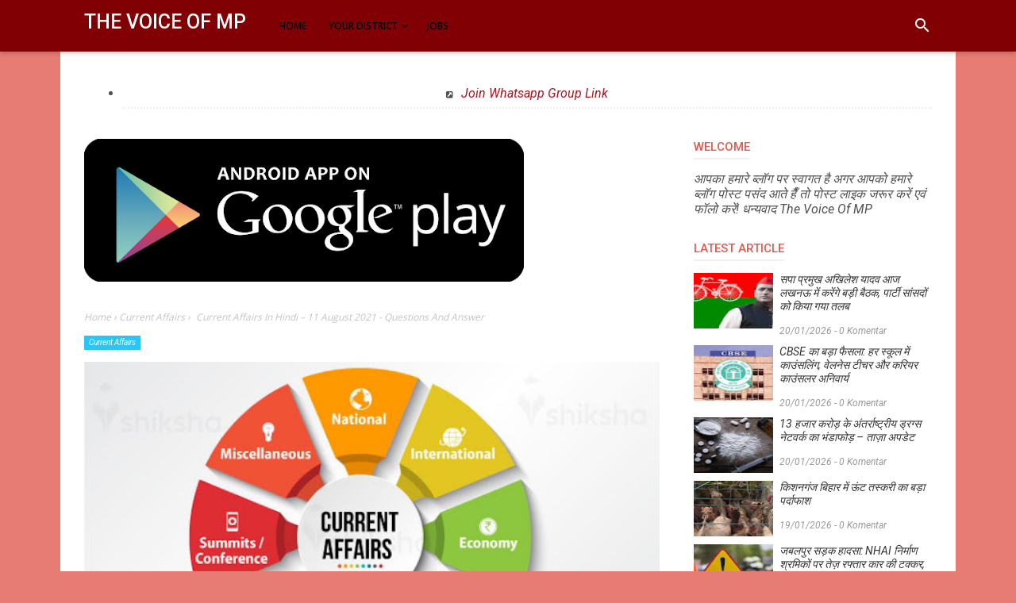

--- FILE ---
content_type: text/html; charset=UTF-8
request_url: https://www.thevoiceofmp.com/2021/08/current-affairs-in-hindi-11-august-2021.html
body_size: 40453
content:
<!DOCTYPE html>
<html class='v2' dir='ltr' xmlns='http://www.w3.org/1999/xhtml' xmlns:b='http://www.google.com/2005/gml/b' xmlns:data='http://www.google.com/2005/gml/data' xmlns:expr='http://www.google.com/2005/gml/expr'>
<head>
<meta content='width=device-width, initial-scale=1' name='viewport'/>
<meta content='text/html; charset=UTF-8' http-equiv='Content-Type'/>
<!-- Chrome, Firefox OS and Opera -->
<meta content='#e67c73' name='theme-color'/>
<!-- Windows Phone -->
<meta content='#e67c73' name='msapplication-navbutton-color'/>
<meta content='blogger' name='generator'/>
<link href='https://www.thevoiceofmp.com/favicon.ico' rel='icon' type='image/x-icon'/>
<link href='https://www.thevoiceofmp.com/2021/08/current-affairs-in-hindi-11-august-2021.html' rel='canonical'/>
<link rel="alternate" type="application/atom+xml" title="The Voice Of MP - Atom" href="https://www.thevoiceofmp.com/feeds/posts/default" />
<link rel="alternate" type="application/rss+xml" title="The Voice Of MP - RSS" href="https://www.thevoiceofmp.com/feeds/posts/default?alt=rss" />
<link rel="service.post" type="application/atom+xml" title="The Voice Of MP - Atom" href="https://www.blogger.com/feeds/4602266891898283243/posts/default" />

<link rel="alternate" type="application/atom+xml" title="The Voice Of MP - Atom" href="https://www.thevoiceofmp.com/feeds/1520246968722104264/comments/default" />
<!--Can't find substitution for tag [blog.ieCssRetrofitLinks]-->
<link href='https://blogger.googleusercontent.com/img/b/R29vZ2xl/AVvXsEhbgPa_BZmMUqPD0Vup2Tem35W41Jj5anQ5XgxzXJ61rMCr8FXJcpvoJnlkH0Pbc7F7_bmo_ck7yEWQZajsoHvgHpBGRyH0HrVhLTHFKZJfOv0mHxpkH_nyLnERSI7enIh_MG87sS_R1EA/s1600/1628647953044938-0.png' rel='image_src'/>
<meta content='https://www.thevoiceofmp.com/2021/08/current-affairs-in-hindi-11-august-2021.html' property='og:url'/>
<meta content='Current Affairs In Hindi – 11 August 2021 - Questions And Answer' property='og:title'/>
<meta content='Madhypradesh News, India News, Taza Khabar, TazaNews hindi, business news, sports news, Morena news, Gwalior News, Bhopal News' property='og:description'/>
<meta content='https://blogger.googleusercontent.com/img/b/R29vZ2xl/AVvXsEhbgPa_BZmMUqPD0Vup2Tem35W41Jj5anQ5XgxzXJ61rMCr8FXJcpvoJnlkH0Pbc7F7_bmo_ck7yEWQZajsoHvgHpBGRyH0HrVhLTHFKZJfOv0mHxpkH_nyLnERSI7enIh_MG87sS_R1EA/w1200-h630-p-k-no-nu/1628647953044938-0.png' property='og:image'/>
<meta content='#333' name='theme-color'/>
<meta content='#333' name='msapplication-navbutton-color'/>
<meta content='yes' name='apple-mobile-web-app-capable'/>
<meta content='#333' name='apple-mobile-web-app-status-bar-style'/>
<!-- Title -->
<title>Current Affairs In Hindi &#8211; 11 August 2021 - Questions And Answer - The Voice Of MP</title>
<!-- Meta keywords otomatis homepage, static page, dan post -->
<meta content='Current Affairs In Hindi – 11 August 2021 - Questions And Answer' name='keywords'/>
<!-- Noindex search page, label, dan arsip -->
<!-- Facebook Open Graph Tag -->
<meta content='Current Affairs In Hindi – 11 August 2021 - Questions And Answer' property='og:title'/>
<meta content='article' property='og:type'/>
<meta content='The Voice Of MP' property='og:site_name'/>
<style type='text/css'>@font-face{font-family:'Open Sans';font-style:normal;font-weight:600;font-stretch:100%;font-display:swap;src:url(//fonts.gstatic.com/s/opensans/v44/memSYaGs126MiZpBA-UvWbX2vVnXBbObj2OVZyOOSr4dVJWUgsgH1x4taVIUwaEQbjB_mQ.woff2)format('woff2');unicode-range:U+0460-052F,U+1C80-1C8A,U+20B4,U+2DE0-2DFF,U+A640-A69F,U+FE2E-FE2F;}@font-face{font-family:'Open Sans';font-style:normal;font-weight:600;font-stretch:100%;font-display:swap;src:url(//fonts.gstatic.com/s/opensans/v44/memSYaGs126MiZpBA-UvWbX2vVnXBbObj2OVZyOOSr4dVJWUgsgH1x4kaVIUwaEQbjB_mQ.woff2)format('woff2');unicode-range:U+0301,U+0400-045F,U+0490-0491,U+04B0-04B1,U+2116;}@font-face{font-family:'Open Sans';font-style:normal;font-weight:600;font-stretch:100%;font-display:swap;src:url(//fonts.gstatic.com/s/opensans/v44/memSYaGs126MiZpBA-UvWbX2vVnXBbObj2OVZyOOSr4dVJWUgsgH1x4saVIUwaEQbjB_mQ.woff2)format('woff2');unicode-range:U+1F00-1FFF;}@font-face{font-family:'Open Sans';font-style:normal;font-weight:600;font-stretch:100%;font-display:swap;src:url(//fonts.gstatic.com/s/opensans/v44/memSYaGs126MiZpBA-UvWbX2vVnXBbObj2OVZyOOSr4dVJWUgsgH1x4jaVIUwaEQbjB_mQ.woff2)format('woff2');unicode-range:U+0370-0377,U+037A-037F,U+0384-038A,U+038C,U+038E-03A1,U+03A3-03FF;}@font-face{font-family:'Open Sans';font-style:normal;font-weight:600;font-stretch:100%;font-display:swap;src:url(//fonts.gstatic.com/s/opensans/v44/memSYaGs126MiZpBA-UvWbX2vVnXBbObj2OVZyOOSr4dVJWUgsgH1x4iaVIUwaEQbjB_mQ.woff2)format('woff2');unicode-range:U+0307-0308,U+0590-05FF,U+200C-2010,U+20AA,U+25CC,U+FB1D-FB4F;}@font-face{font-family:'Open Sans';font-style:normal;font-weight:600;font-stretch:100%;font-display:swap;src:url(//fonts.gstatic.com/s/opensans/v44/memSYaGs126MiZpBA-UvWbX2vVnXBbObj2OVZyOOSr4dVJWUgsgH1x5caVIUwaEQbjB_mQ.woff2)format('woff2');unicode-range:U+0302-0303,U+0305,U+0307-0308,U+0310,U+0312,U+0315,U+031A,U+0326-0327,U+032C,U+032F-0330,U+0332-0333,U+0338,U+033A,U+0346,U+034D,U+0391-03A1,U+03A3-03A9,U+03B1-03C9,U+03D1,U+03D5-03D6,U+03F0-03F1,U+03F4-03F5,U+2016-2017,U+2034-2038,U+203C,U+2040,U+2043,U+2047,U+2050,U+2057,U+205F,U+2070-2071,U+2074-208E,U+2090-209C,U+20D0-20DC,U+20E1,U+20E5-20EF,U+2100-2112,U+2114-2115,U+2117-2121,U+2123-214F,U+2190,U+2192,U+2194-21AE,U+21B0-21E5,U+21F1-21F2,U+21F4-2211,U+2213-2214,U+2216-22FF,U+2308-230B,U+2310,U+2319,U+231C-2321,U+2336-237A,U+237C,U+2395,U+239B-23B7,U+23D0,U+23DC-23E1,U+2474-2475,U+25AF,U+25B3,U+25B7,U+25BD,U+25C1,U+25CA,U+25CC,U+25FB,U+266D-266F,U+27C0-27FF,U+2900-2AFF,U+2B0E-2B11,U+2B30-2B4C,U+2BFE,U+3030,U+FF5B,U+FF5D,U+1D400-1D7FF,U+1EE00-1EEFF;}@font-face{font-family:'Open Sans';font-style:normal;font-weight:600;font-stretch:100%;font-display:swap;src:url(//fonts.gstatic.com/s/opensans/v44/memSYaGs126MiZpBA-UvWbX2vVnXBbObj2OVZyOOSr4dVJWUgsgH1x5OaVIUwaEQbjB_mQ.woff2)format('woff2');unicode-range:U+0001-000C,U+000E-001F,U+007F-009F,U+20DD-20E0,U+20E2-20E4,U+2150-218F,U+2190,U+2192,U+2194-2199,U+21AF,U+21E6-21F0,U+21F3,U+2218-2219,U+2299,U+22C4-22C6,U+2300-243F,U+2440-244A,U+2460-24FF,U+25A0-27BF,U+2800-28FF,U+2921-2922,U+2981,U+29BF,U+29EB,U+2B00-2BFF,U+4DC0-4DFF,U+FFF9-FFFB,U+10140-1018E,U+10190-1019C,U+101A0,U+101D0-101FD,U+102E0-102FB,U+10E60-10E7E,U+1D2C0-1D2D3,U+1D2E0-1D37F,U+1F000-1F0FF,U+1F100-1F1AD,U+1F1E6-1F1FF,U+1F30D-1F30F,U+1F315,U+1F31C,U+1F31E,U+1F320-1F32C,U+1F336,U+1F378,U+1F37D,U+1F382,U+1F393-1F39F,U+1F3A7-1F3A8,U+1F3AC-1F3AF,U+1F3C2,U+1F3C4-1F3C6,U+1F3CA-1F3CE,U+1F3D4-1F3E0,U+1F3ED,U+1F3F1-1F3F3,U+1F3F5-1F3F7,U+1F408,U+1F415,U+1F41F,U+1F426,U+1F43F,U+1F441-1F442,U+1F444,U+1F446-1F449,U+1F44C-1F44E,U+1F453,U+1F46A,U+1F47D,U+1F4A3,U+1F4B0,U+1F4B3,U+1F4B9,U+1F4BB,U+1F4BF,U+1F4C8-1F4CB,U+1F4D6,U+1F4DA,U+1F4DF,U+1F4E3-1F4E6,U+1F4EA-1F4ED,U+1F4F7,U+1F4F9-1F4FB,U+1F4FD-1F4FE,U+1F503,U+1F507-1F50B,U+1F50D,U+1F512-1F513,U+1F53E-1F54A,U+1F54F-1F5FA,U+1F610,U+1F650-1F67F,U+1F687,U+1F68D,U+1F691,U+1F694,U+1F698,U+1F6AD,U+1F6B2,U+1F6B9-1F6BA,U+1F6BC,U+1F6C6-1F6CF,U+1F6D3-1F6D7,U+1F6E0-1F6EA,U+1F6F0-1F6F3,U+1F6F7-1F6FC,U+1F700-1F7FF,U+1F800-1F80B,U+1F810-1F847,U+1F850-1F859,U+1F860-1F887,U+1F890-1F8AD,U+1F8B0-1F8BB,U+1F8C0-1F8C1,U+1F900-1F90B,U+1F93B,U+1F946,U+1F984,U+1F996,U+1F9E9,U+1FA00-1FA6F,U+1FA70-1FA7C,U+1FA80-1FA89,U+1FA8F-1FAC6,U+1FACE-1FADC,U+1FADF-1FAE9,U+1FAF0-1FAF8,U+1FB00-1FBFF;}@font-face{font-family:'Open Sans';font-style:normal;font-weight:600;font-stretch:100%;font-display:swap;src:url(//fonts.gstatic.com/s/opensans/v44/memSYaGs126MiZpBA-UvWbX2vVnXBbObj2OVZyOOSr4dVJWUgsgH1x4vaVIUwaEQbjB_mQ.woff2)format('woff2');unicode-range:U+0102-0103,U+0110-0111,U+0128-0129,U+0168-0169,U+01A0-01A1,U+01AF-01B0,U+0300-0301,U+0303-0304,U+0308-0309,U+0323,U+0329,U+1EA0-1EF9,U+20AB;}@font-face{font-family:'Open Sans';font-style:normal;font-weight:600;font-stretch:100%;font-display:swap;src:url(//fonts.gstatic.com/s/opensans/v44/memSYaGs126MiZpBA-UvWbX2vVnXBbObj2OVZyOOSr4dVJWUgsgH1x4uaVIUwaEQbjB_mQ.woff2)format('woff2');unicode-range:U+0100-02BA,U+02BD-02C5,U+02C7-02CC,U+02CE-02D7,U+02DD-02FF,U+0304,U+0308,U+0329,U+1D00-1DBF,U+1E00-1E9F,U+1EF2-1EFF,U+2020,U+20A0-20AB,U+20AD-20C0,U+2113,U+2C60-2C7F,U+A720-A7FF;}@font-face{font-family:'Open Sans';font-style:normal;font-weight:600;font-stretch:100%;font-display:swap;src:url(//fonts.gstatic.com/s/opensans/v44/memSYaGs126MiZpBA-UvWbX2vVnXBbObj2OVZyOOSr4dVJWUgsgH1x4gaVIUwaEQbjA.woff2)format('woff2');unicode-range:U+0000-00FF,U+0131,U+0152-0153,U+02BB-02BC,U+02C6,U+02DA,U+02DC,U+0304,U+0308,U+0329,U+2000-206F,U+20AC,U+2122,U+2191,U+2193,U+2212,U+2215,U+FEFF,U+FFFD;}@font-face{font-family:'Roboto';font-style:italic;font-weight:400;font-stretch:100%;font-display:swap;src:url(//fonts.gstatic.com/s/roboto/v50/KFOKCnqEu92Fr1Mu53ZEC9_Vu3r1gIhOszmOClHrs6ljXfMMLoHQuAX-k3Yi128m0kN2.woff2)format('woff2');unicode-range:U+0460-052F,U+1C80-1C8A,U+20B4,U+2DE0-2DFF,U+A640-A69F,U+FE2E-FE2F;}@font-face{font-family:'Roboto';font-style:italic;font-weight:400;font-stretch:100%;font-display:swap;src:url(//fonts.gstatic.com/s/roboto/v50/KFOKCnqEu92Fr1Mu53ZEC9_Vu3r1gIhOszmOClHrs6ljXfMMLoHQuAz-k3Yi128m0kN2.woff2)format('woff2');unicode-range:U+0301,U+0400-045F,U+0490-0491,U+04B0-04B1,U+2116;}@font-face{font-family:'Roboto';font-style:italic;font-weight:400;font-stretch:100%;font-display:swap;src:url(//fonts.gstatic.com/s/roboto/v50/KFOKCnqEu92Fr1Mu53ZEC9_Vu3r1gIhOszmOClHrs6ljXfMMLoHQuAT-k3Yi128m0kN2.woff2)format('woff2');unicode-range:U+1F00-1FFF;}@font-face{font-family:'Roboto';font-style:italic;font-weight:400;font-stretch:100%;font-display:swap;src:url(//fonts.gstatic.com/s/roboto/v50/KFOKCnqEu92Fr1Mu53ZEC9_Vu3r1gIhOszmOClHrs6ljXfMMLoHQuAv-k3Yi128m0kN2.woff2)format('woff2');unicode-range:U+0370-0377,U+037A-037F,U+0384-038A,U+038C,U+038E-03A1,U+03A3-03FF;}@font-face{font-family:'Roboto';font-style:italic;font-weight:400;font-stretch:100%;font-display:swap;src:url(//fonts.gstatic.com/s/roboto/v50/KFOKCnqEu92Fr1Mu53ZEC9_Vu3r1gIhOszmOClHrs6ljXfMMLoHQuHT-k3Yi128m0kN2.woff2)format('woff2');unicode-range:U+0302-0303,U+0305,U+0307-0308,U+0310,U+0312,U+0315,U+031A,U+0326-0327,U+032C,U+032F-0330,U+0332-0333,U+0338,U+033A,U+0346,U+034D,U+0391-03A1,U+03A3-03A9,U+03B1-03C9,U+03D1,U+03D5-03D6,U+03F0-03F1,U+03F4-03F5,U+2016-2017,U+2034-2038,U+203C,U+2040,U+2043,U+2047,U+2050,U+2057,U+205F,U+2070-2071,U+2074-208E,U+2090-209C,U+20D0-20DC,U+20E1,U+20E5-20EF,U+2100-2112,U+2114-2115,U+2117-2121,U+2123-214F,U+2190,U+2192,U+2194-21AE,U+21B0-21E5,U+21F1-21F2,U+21F4-2211,U+2213-2214,U+2216-22FF,U+2308-230B,U+2310,U+2319,U+231C-2321,U+2336-237A,U+237C,U+2395,U+239B-23B7,U+23D0,U+23DC-23E1,U+2474-2475,U+25AF,U+25B3,U+25B7,U+25BD,U+25C1,U+25CA,U+25CC,U+25FB,U+266D-266F,U+27C0-27FF,U+2900-2AFF,U+2B0E-2B11,U+2B30-2B4C,U+2BFE,U+3030,U+FF5B,U+FF5D,U+1D400-1D7FF,U+1EE00-1EEFF;}@font-face{font-family:'Roboto';font-style:italic;font-weight:400;font-stretch:100%;font-display:swap;src:url(//fonts.gstatic.com/s/roboto/v50/KFOKCnqEu92Fr1Mu53ZEC9_Vu3r1gIhOszmOClHrs6ljXfMMLoHQuGb-k3Yi128m0kN2.woff2)format('woff2');unicode-range:U+0001-000C,U+000E-001F,U+007F-009F,U+20DD-20E0,U+20E2-20E4,U+2150-218F,U+2190,U+2192,U+2194-2199,U+21AF,U+21E6-21F0,U+21F3,U+2218-2219,U+2299,U+22C4-22C6,U+2300-243F,U+2440-244A,U+2460-24FF,U+25A0-27BF,U+2800-28FF,U+2921-2922,U+2981,U+29BF,U+29EB,U+2B00-2BFF,U+4DC0-4DFF,U+FFF9-FFFB,U+10140-1018E,U+10190-1019C,U+101A0,U+101D0-101FD,U+102E0-102FB,U+10E60-10E7E,U+1D2C0-1D2D3,U+1D2E0-1D37F,U+1F000-1F0FF,U+1F100-1F1AD,U+1F1E6-1F1FF,U+1F30D-1F30F,U+1F315,U+1F31C,U+1F31E,U+1F320-1F32C,U+1F336,U+1F378,U+1F37D,U+1F382,U+1F393-1F39F,U+1F3A7-1F3A8,U+1F3AC-1F3AF,U+1F3C2,U+1F3C4-1F3C6,U+1F3CA-1F3CE,U+1F3D4-1F3E0,U+1F3ED,U+1F3F1-1F3F3,U+1F3F5-1F3F7,U+1F408,U+1F415,U+1F41F,U+1F426,U+1F43F,U+1F441-1F442,U+1F444,U+1F446-1F449,U+1F44C-1F44E,U+1F453,U+1F46A,U+1F47D,U+1F4A3,U+1F4B0,U+1F4B3,U+1F4B9,U+1F4BB,U+1F4BF,U+1F4C8-1F4CB,U+1F4D6,U+1F4DA,U+1F4DF,U+1F4E3-1F4E6,U+1F4EA-1F4ED,U+1F4F7,U+1F4F9-1F4FB,U+1F4FD-1F4FE,U+1F503,U+1F507-1F50B,U+1F50D,U+1F512-1F513,U+1F53E-1F54A,U+1F54F-1F5FA,U+1F610,U+1F650-1F67F,U+1F687,U+1F68D,U+1F691,U+1F694,U+1F698,U+1F6AD,U+1F6B2,U+1F6B9-1F6BA,U+1F6BC,U+1F6C6-1F6CF,U+1F6D3-1F6D7,U+1F6E0-1F6EA,U+1F6F0-1F6F3,U+1F6F7-1F6FC,U+1F700-1F7FF,U+1F800-1F80B,U+1F810-1F847,U+1F850-1F859,U+1F860-1F887,U+1F890-1F8AD,U+1F8B0-1F8BB,U+1F8C0-1F8C1,U+1F900-1F90B,U+1F93B,U+1F946,U+1F984,U+1F996,U+1F9E9,U+1FA00-1FA6F,U+1FA70-1FA7C,U+1FA80-1FA89,U+1FA8F-1FAC6,U+1FACE-1FADC,U+1FADF-1FAE9,U+1FAF0-1FAF8,U+1FB00-1FBFF;}@font-face{font-family:'Roboto';font-style:italic;font-weight:400;font-stretch:100%;font-display:swap;src:url(//fonts.gstatic.com/s/roboto/v50/KFOKCnqEu92Fr1Mu53ZEC9_Vu3r1gIhOszmOClHrs6ljXfMMLoHQuAf-k3Yi128m0kN2.woff2)format('woff2');unicode-range:U+0102-0103,U+0110-0111,U+0128-0129,U+0168-0169,U+01A0-01A1,U+01AF-01B0,U+0300-0301,U+0303-0304,U+0308-0309,U+0323,U+0329,U+1EA0-1EF9,U+20AB;}@font-face{font-family:'Roboto';font-style:italic;font-weight:400;font-stretch:100%;font-display:swap;src:url(//fonts.gstatic.com/s/roboto/v50/KFOKCnqEu92Fr1Mu53ZEC9_Vu3r1gIhOszmOClHrs6ljXfMMLoHQuAb-k3Yi128m0kN2.woff2)format('woff2');unicode-range:U+0100-02BA,U+02BD-02C5,U+02C7-02CC,U+02CE-02D7,U+02DD-02FF,U+0304,U+0308,U+0329,U+1D00-1DBF,U+1E00-1E9F,U+1EF2-1EFF,U+2020,U+20A0-20AB,U+20AD-20C0,U+2113,U+2C60-2C7F,U+A720-A7FF;}@font-face{font-family:'Roboto';font-style:italic;font-weight:400;font-stretch:100%;font-display:swap;src:url(//fonts.gstatic.com/s/roboto/v50/KFOKCnqEu92Fr1Mu53ZEC9_Vu3r1gIhOszmOClHrs6ljXfMMLoHQuAj-k3Yi128m0g.woff2)format('woff2');unicode-range:U+0000-00FF,U+0131,U+0152-0153,U+02BB-02BC,U+02C6,U+02DA,U+02DC,U+0304,U+0308,U+0329,U+2000-206F,U+20AC,U+2122,U+2191,U+2193,U+2212,U+2215,U+FEFF,U+FFFD;}@font-face{font-family:'Roboto';font-style:normal;font-weight:400;font-stretch:100%;font-display:swap;src:url(//fonts.gstatic.com/s/roboto/v50/KFO7CnqEu92Fr1ME7kSn66aGLdTylUAMa3GUBHMdazTgWw.woff2)format('woff2');unicode-range:U+0460-052F,U+1C80-1C8A,U+20B4,U+2DE0-2DFF,U+A640-A69F,U+FE2E-FE2F;}@font-face{font-family:'Roboto';font-style:normal;font-weight:400;font-stretch:100%;font-display:swap;src:url(//fonts.gstatic.com/s/roboto/v50/KFO7CnqEu92Fr1ME7kSn66aGLdTylUAMa3iUBHMdazTgWw.woff2)format('woff2');unicode-range:U+0301,U+0400-045F,U+0490-0491,U+04B0-04B1,U+2116;}@font-face{font-family:'Roboto';font-style:normal;font-weight:400;font-stretch:100%;font-display:swap;src:url(//fonts.gstatic.com/s/roboto/v50/KFO7CnqEu92Fr1ME7kSn66aGLdTylUAMa3CUBHMdazTgWw.woff2)format('woff2');unicode-range:U+1F00-1FFF;}@font-face{font-family:'Roboto';font-style:normal;font-weight:400;font-stretch:100%;font-display:swap;src:url(//fonts.gstatic.com/s/roboto/v50/KFO7CnqEu92Fr1ME7kSn66aGLdTylUAMa3-UBHMdazTgWw.woff2)format('woff2');unicode-range:U+0370-0377,U+037A-037F,U+0384-038A,U+038C,U+038E-03A1,U+03A3-03FF;}@font-face{font-family:'Roboto';font-style:normal;font-weight:400;font-stretch:100%;font-display:swap;src:url(//fonts.gstatic.com/s/roboto/v50/KFO7CnqEu92Fr1ME7kSn66aGLdTylUAMawCUBHMdazTgWw.woff2)format('woff2');unicode-range:U+0302-0303,U+0305,U+0307-0308,U+0310,U+0312,U+0315,U+031A,U+0326-0327,U+032C,U+032F-0330,U+0332-0333,U+0338,U+033A,U+0346,U+034D,U+0391-03A1,U+03A3-03A9,U+03B1-03C9,U+03D1,U+03D5-03D6,U+03F0-03F1,U+03F4-03F5,U+2016-2017,U+2034-2038,U+203C,U+2040,U+2043,U+2047,U+2050,U+2057,U+205F,U+2070-2071,U+2074-208E,U+2090-209C,U+20D0-20DC,U+20E1,U+20E5-20EF,U+2100-2112,U+2114-2115,U+2117-2121,U+2123-214F,U+2190,U+2192,U+2194-21AE,U+21B0-21E5,U+21F1-21F2,U+21F4-2211,U+2213-2214,U+2216-22FF,U+2308-230B,U+2310,U+2319,U+231C-2321,U+2336-237A,U+237C,U+2395,U+239B-23B7,U+23D0,U+23DC-23E1,U+2474-2475,U+25AF,U+25B3,U+25B7,U+25BD,U+25C1,U+25CA,U+25CC,U+25FB,U+266D-266F,U+27C0-27FF,U+2900-2AFF,U+2B0E-2B11,U+2B30-2B4C,U+2BFE,U+3030,U+FF5B,U+FF5D,U+1D400-1D7FF,U+1EE00-1EEFF;}@font-face{font-family:'Roboto';font-style:normal;font-weight:400;font-stretch:100%;font-display:swap;src:url(//fonts.gstatic.com/s/roboto/v50/KFO7CnqEu92Fr1ME7kSn66aGLdTylUAMaxKUBHMdazTgWw.woff2)format('woff2');unicode-range:U+0001-000C,U+000E-001F,U+007F-009F,U+20DD-20E0,U+20E2-20E4,U+2150-218F,U+2190,U+2192,U+2194-2199,U+21AF,U+21E6-21F0,U+21F3,U+2218-2219,U+2299,U+22C4-22C6,U+2300-243F,U+2440-244A,U+2460-24FF,U+25A0-27BF,U+2800-28FF,U+2921-2922,U+2981,U+29BF,U+29EB,U+2B00-2BFF,U+4DC0-4DFF,U+FFF9-FFFB,U+10140-1018E,U+10190-1019C,U+101A0,U+101D0-101FD,U+102E0-102FB,U+10E60-10E7E,U+1D2C0-1D2D3,U+1D2E0-1D37F,U+1F000-1F0FF,U+1F100-1F1AD,U+1F1E6-1F1FF,U+1F30D-1F30F,U+1F315,U+1F31C,U+1F31E,U+1F320-1F32C,U+1F336,U+1F378,U+1F37D,U+1F382,U+1F393-1F39F,U+1F3A7-1F3A8,U+1F3AC-1F3AF,U+1F3C2,U+1F3C4-1F3C6,U+1F3CA-1F3CE,U+1F3D4-1F3E0,U+1F3ED,U+1F3F1-1F3F3,U+1F3F5-1F3F7,U+1F408,U+1F415,U+1F41F,U+1F426,U+1F43F,U+1F441-1F442,U+1F444,U+1F446-1F449,U+1F44C-1F44E,U+1F453,U+1F46A,U+1F47D,U+1F4A3,U+1F4B0,U+1F4B3,U+1F4B9,U+1F4BB,U+1F4BF,U+1F4C8-1F4CB,U+1F4D6,U+1F4DA,U+1F4DF,U+1F4E3-1F4E6,U+1F4EA-1F4ED,U+1F4F7,U+1F4F9-1F4FB,U+1F4FD-1F4FE,U+1F503,U+1F507-1F50B,U+1F50D,U+1F512-1F513,U+1F53E-1F54A,U+1F54F-1F5FA,U+1F610,U+1F650-1F67F,U+1F687,U+1F68D,U+1F691,U+1F694,U+1F698,U+1F6AD,U+1F6B2,U+1F6B9-1F6BA,U+1F6BC,U+1F6C6-1F6CF,U+1F6D3-1F6D7,U+1F6E0-1F6EA,U+1F6F0-1F6F3,U+1F6F7-1F6FC,U+1F700-1F7FF,U+1F800-1F80B,U+1F810-1F847,U+1F850-1F859,U+1F860-1F887,U+1F890-1F8AD,U+1F8B0-1F8BB,U+1F8C0-1F8C1,U+1F900-1F90B,U+1F93B,U+1F946,U+1F984,U+1F996,U+1F9E9,U+1FA00-1FA6F,U+1FA70-1FA7C,U+1FA80-1FA89,U+1FA8F-1FAC6,U+1FACE-1FADC,U+1FADF-1FAE9,U+1FAF0-1FAF8,U+1FB00-1FBFF;}@font-face{font-family:'Roboto';font-style:normal;font-weight:400;font-stretch:100%;font-display:swap;src:url(//fonts.gstatic.com/s/roboto/v50/KFO7CnqEu92Fr1ME7kSn66aGLdTylUAMa3OUBHMdazTgWw.woff2)format('woff2');unicode-range:U+0102-0103,U+0110-0111,U+0128-0129,U+0168-0169,U+01A0-01A1,U+01AF-01B0,U+0300-0301,U+0303-0304,U+0308-0309,U+0323,U+0329,U+1EA0-1EF9,U+20AB;}@font-face{font-family:'Roboto';font-style:normal;font-weight:400;font-stretch:100%;font-display:swap;src:url(//fonts.gstatic.com/s/roboto/v50/KFO7CnqEu92Fr1ME7kSn66aGLdTylUAMa3KUBHMdazTgWw.woff2)format('woff2');unicode-range:U+0100-02BA,U+02BD-02C5,U+02C7-02CC,U+02CE-02D7,U+02DD-02FF,U+0304,U+0308,U+0329,U+1D00-1DBF,U+1E00-1E9F,U+1EF2-1EFF,U+2020,U+20A0-20AB,U+20AD-20C0,U+2113,U+2C60-2C7F,U+A720-A7FF;}@font-face{font-family:'Roboto';font-style:normal;font-weight:400;font-stretch:100%;font-display:swap;src:url(//fonts.gstatic.com/s/roboto/v50/KFO7CnqEu92Fr1ME7kSn66aGLdTylUAMa3yUBHMdazQ.woff2)format('woff2');unicode-range:U+0000-00FF,U+0131,U+0152-0153,U+02BB-02BC,U+02C6,U+02DA,U+02DC,U+0304,U+0308,U+0329,U+2000-206F,U+20AC,U+2122,U+2191,U+2193,U+2212,U+2215,U+FEFF,U+FFFD;}@font-face{font-family:'Roboto';font-style:normal;font-weight:500;font-stretch:100%;font-display:swap;src:url(//fonts.gstatic.com/s/roboto/v50/KFO7CnqEu92Fr1ME7kSn66aGLdTylUAMa3GUBHMdazTgWw.woff2)format('woff2');unicode-range:U+0460-052F,U+1C80-1C8A,U+20B4,U+2DE0-2DFF,U+A640-A69F,U+FE2E-FE2F;}@font-face{font-family:'Roboto';font-style:normal;font-weight:500;font-stretch:100%;font-display:swap;src:url(//fonts.gstatic.com/s/roboto/v50/KFO7CnqEu92Fr1ME7kSn66aGLdTylUAMa3iUBHMdazTgWw.woff2)format('woff2');unicode-range:U+0301,U+0400-045F,U+0490-0491,U+04B0-04B1,U+2116;}@font-face{font-family:'Roboto';font-style:normal;font-weight:500;font-stretch:100%;font-display:swap;src:url(//fonts.gstatic.com/s/roboto/v50/KFO7CnqEu92Fr1ME7kSn66aGLdTylUAMa3CUBHMdazTgWw.woff2)format('woff2');unicode-range:U+1F00-1FFF;}@font-face{font-family:'Roboto';font-style:normal;font-weight:500;font-stretch:100%;font-display:swap;src:url(//fonts.gstatic.com/s/roboto/v50/KFO7CnqEu92Fr1ME7kSn66aGLdTylUAMa3-UBHMdazTgWw.woff2)format('woff2');unicode-range:U+0370-0377,U+037A-037F,U+0384-038A,U+038C,U+038E-03A1,U+03A3-03FF;}@font-face{font-family:'Roboto';font-style:normal;font-weight:500;font-stretch:100%;font-display:swap;src:url(//fonts.gstatic.com/s/roboto/v50/KFO7CnqEu92Fr1ME7kSn66aGLdTylUAMawCUBHMdazTgWw.woff2)format('woff2');unicode-range:U+0302-0303,U+0305,U+0307-0308,U+0310,U+0312,U+0315,U+031A,U+0326-0327,U+032C,U+032F-0330,U+0332-0333,U+0338,U+033A,U+0346,U+034D,U+0391-03A1,U+03A3-03A9,U+03B1-03C9,U+03D1,U+03D5-03D6,U+03F0-03F1,U+03F4-03F5,U+2016-2017,U+2034-2038,U+203C,U+2040,U+2043,U+2047,U+2050,U+2057,U+205F,U+2070-2071,U+2074-208E,U+2090-209C,U+20D0-20DC,U+20E1,U+20E5-20EF,U+2100-2112,U+2114-2115,U+2117-2121,U+2123-214F,U+2190,U+2192,U+2194-21AE,U+21B0-21E5,U+21F1-21F2,U+21F4-2211,U+2213-2214,U+2216-22FF,U+2308-230B,U+2310,U+2319,U+231C-2321,U+2336-237A,U+237C,U+2395,U+239B-23B7,U+23D0,U+23DC-23E1,U+2474-2475,U+25AF,U+25B3,U+25B7,U+25BD,U+25C1,U+25CA,U+25CC,U+25FB,U+266D-266F,U+27C0-27FF,U+2900-2AFF,U+2B0E-2B11,U+2B30-2B4C,U+2BFE,U+3030,U+FF5B,U+FF5D,U+1D400-1D7FF,U+1EE00-1EEFF;}@font-face{font-family:'Roboto';font-style:normal;font-weight:500;font-stretch:100%;font-display:swap;src:url(//fonts.gstatic.com/s/roboto/v50/KFO7CnqEu92Fr1ME7kSn66aGLdTylUAMaxKUBHMdazTgWw.woff2)format('woff2');unicode-range:U+0001-000C,U+000E-001F,U+007F-009F,U+20DD-20E0,U+20E2-20E4,U+2150-218F,U+2190,U+2192,U+2194-2199,U+21AF,U+21E6-21F0,U+21F3,U+2218-2219,U+2299,U+22C4-22C6,U+2300-243F,U+2440-244A,U+2460-24FF,U+25A0-27BF,U+2800-28FF,U+2921-2922,U+2981,U+29BF,U+29EB,U+2B00-2BFF,U+4DC0-4DFF,U+FFF9-FFFB,U+10140-1018E,U+10190-1019C,U+101A0,U+101D0-101FD,U+102E0-102FB,U+10E60-10E7E,U+1D2C0-1D2D3,U+1D2E0-1D37F,U+1F000-1F0FF,U+1F100-1F1AD,U+1F1E6-1F1FF,U+1F30D-1F30F,U+1F315,U+1F31C,U+1F31E,U+1F320-1F32C,U+1F336,U+1F378,U+1F37D,U+1F382,U+1F393-1F39F,U+1F3A7-1F3A8,U+1F3AC-1F3AF,U+1F3C2,U+1F3C4-1F3C6,U+1F3CA-1F3CE,U+1F3D4-1F3E0,U+1F3ED,U+1F3F1-1F3F3,U+1F3F5-1F3F7,U+1F408,U+1F415,U+1F41F,U+1F426,U+1F43F,U+1F441-1F442,U+1F444,U+1F446-1F449,U+1F44C-1F44E,U+1F453,U+1F46A,U+1F47D,U+1F4A3,U+1F4B0,U+1F4B3,U+1F4B9,U+1F4BB,U+1F4BF,U+1F4C8-1F4CB,U+1F4D6,U+1F4DA,U+1F4DF,U+1F4E3-1F4E6,U+1F4EA-1F4ED,U+1F4F7,U+1F4F9-1F4FB,U+1F4FD-1F4FE,U+1F503,U+1F507-1F50B,U+1F50D,U+1F512-1F513,U+1F53E-1F54A,U+1F54F-1F5FA,U+1F610,U+1F650-1F67F,U+1F687,U+1F68D,U+1F691,U+1F694,U+1F698,U+1F6AD,U+1F6B2,U+1F6B9-1F6BA,U+1F6BC,U+1F6C6-1F6CF,U+1F6D3-1F6D7,U+1F6E0-1F6EA,U+1F6F0-1F6F3,U+1F6F7-1F6FC,U+1F700-1F7FF,U+1F800-1F80B,U+1F810-1F847,U+1F850-1F859,U+1F860-1F887,U+1F890-1F8AD,U+1F8B0-1F8BB,U+1F8C0-1F8C1,U+1F900-1F90B,U+1F93B,U+1F946,U+1F984,U+1F996,U+1F9E9,U+1FA00-1FA6F,U+1FA70-1FA7C,U+1FA80-1FA89,U+1FA8F-1FAC6,U+1FACE-1FADC,U+1FADF-1FAE9,U+1FAF0-1FAF8,U+1FB00-1FBFF;}@font-face{font-family:'Roboto';font-style:normal;font-weight:500;font-stretch:100%;font-display:swap;src:url(//fonts.gstatic.com/s/roboto/v50/KFO7CnqEu92Fr1ME7kSn66aGLdTylUAMa3OUBHMdazTgWw.woff2)format('woff2');unicode-range:U+0102-0103,U+0110-0111,U+0128-0129,U+0168-0169,U+01A0-01A1,U+01AF-01B0,U+0300-0301,U+0303-0304,U+0308-0309,U+0323,U+0329,U+1EA0-1EF9,U+20AB;}@font-face{font-family:'Roboto';font-style:normal;font-weight:500;font-stretch:100%;font-display:swap;src:url(//fonts.gstatic.com/s/roboto/v50/KFO7CnqEu92Fr1ME7kSn66aGLdTylUAMa3KUBHMdazTgWw.woff2)format('woff2');unicode-range:U+0100-02BA,U+02BD-02C5,U+02C7-02CC,U+02CE-02D7,U+02DD-02FF,U+0304,U+0308,U+0329,U+1D00-1DBF,U+1E00-1E9F,U+1EF2-1EFF,U+2020,U+20A0-20AB,U+20AD-20C0,U+2113,U+2C60-2C7F,U+A720-A7FF;}@font-face{font-family:'Roboto';font-style:normal;font-weight:500;font-stretch:100%;font-display:swap;src:url(//fonts.gstatic.com/s/roboto/v50/KFO7CnqEu92Fr1ME7kSn66aGLdTylUAMa3yUBHMdazQ.woff2)format('woff2');unicode-range:U+0000-00FF,U+0131,U+0152-0153,U+02BB-02BC,U+02C6,U+02DA,U+02DC,U+0304,U+0308,U+0329,U+2000-206F,U+20AC,U+2122,U+2191,U+2193,U+2212,U+2215,U+FEFF,U+FFFD;}</style>
<style id='page-skin-1' type='text/css'><!--
/*
-----------------------------------------------
----------------------------------------------- */
/**
* Eric Meyer&#39;s Reset CSS v2.0 http://meyerweb.com/eric/tools/css/reset/
* http://cssreset.com
*/
html,body,div,span,applet,object,iframe,h1,h2,h3,h4,h5,h6,p,blockquote,pre,a,abbr,acronym,address,big,cite,code,del,dfn,em,img,ins,kbd,q,s,samp,small,strike,strong,sub,sup,tt,var,b,u,i,center,dl,dt,dd,ol,ul,li,fieldset,form,label,legend,table,caption,tbody,tfoot,thead,tr,th,td,article,aside,canvas,details,embed,figure,figcaption,footer,header,hgroup,menu,nav,output,ruby,section,summary,time,mark,audio,video{margin:0;padding:0;border:0;/*font-size:100%;*/font:inherit;vertical-align:baseline;}
/* HTML5 display-role reset for older browsers */
article,aside,details,figcaption,figure,footer,header,hgroup,menu,nav,section{display:block;}body{line-height:1;display:block;}*{margin:0;padding:0;}html{display:block;}blockquote,q{quotes:none;}blockquote:before,blockquote:after,q:before,q:after{content:'';content:none;}table{border-collapse:collapse;border-spacing:0;}
/* Blogger CSS Reset */
.section,.widget{margin:0 0 0 0;padding:0 0 0 0;}
.navbar,.blog-feeds,.feed-links,#backlinks-container,a.home-link,.blog-mobile-link{display:none;}
.post-body .separator > a, .post-body .separator > span {margin-left: 0 !important;}
.quickedit,.thread-toggle,.edit-post,.item-control{display:none;}
/* disable font boosting on mobile browsers */
body * {
max-height: 9999999em; /* Chrome for Android */
-moz-text-size-adjust: none; /* Firefox Mobile */
}
/* FRAMEWORK */
strong,b{font-weight:bold;}
cite,em,i{font-style:italic;}
a:link{color:#ad1622;text-decoration:none;outline:none;}
a:visited{color:#ad1622;text-decoration:none;}
a:hover{color:#505050;text-decoration:none;}
a img{border:none;border-width:0;outline:none;}
abbr,acronym{border-bottom:1px dotted;cursor:help;}
sup,sub{vertical-align:baseline;position:relative;top:-.4em;font-size:86%;}
sub{top:.4em;}small{font-size:86%;}
kbd{font-size:80%;border:1px solid #777;padding:2px 5px;border-bottom-width:2px;border-radius:3px;}
mark{background-color:#ffce00;color:black;}
p,blockquote,pre,table,figure,hr,form,ol,ul,dl{margin:1.5em 0;}
hr{height:1px;border:none;background-color:#666;}
h1{font-size:1.8rem}
h2{font-size:1.6rem}
h3{font-size:1.4rem}
h4{font-size:1.2rem}
h5{font-size:1rem}
h6{font-size:0.9rem}
/* heading */
h1,h2,h3,h4,h5,h6 {
margin: 0 0 0.6em;
}
/* list */
ol,ul,dl{margin: .5em 0em .5em 3em}
li{margin: .5em 0}
dt{font-weight: 500}
dd{margin: 0 0 .5em 2em}
/* form */
input,button,select,textarea{font:inherit;font-size:100%;line-height:normal;vertical-align:baseline;}
textarea{display:block;-webkit-box-sizing:border-box;-moz-box-sizing:border-box;box-sizing:border-box;}
/* code & blockquote */
pre,code{font-family: "Courier New",Courier,Monospace;font-size: 95%;padding: 12px 0 20px 20px;border-radius: 8px;background: #e6f4ea;color: #060;}
pre{white-space:pre;word-wrap:normal;overflow:auto;}
blockquote{background:#f6f6f6;border-left:3px solid #0066cc;margin-left:1em;margin-right:1em;padding:1em 1em;font-style:italic;font-size:105%;}
blockquote:before {
content: "\f10d";
font-family: FontAwesome;
font-style: normal;
font-weight: normal;
text-decoration: inherit;
padding-right:4px;
color:#666;
}
/* table */
table[border="1"] td, table[border="1"] th {
vertical-align: top;
text-align: left;
font-size: 13px;
padding: 3px 5px;
border: 1px solid #f6f6f6;
}
table[border="1"] th {
background: #eee;
}
table, img {
max-width: 100%;
height: auto;
}
iframe {
max-width: 100%;
}
td.tr-caption {
color: #777;
}
.clear {
clear: both;
}
.clear:after {
visibility: hidden;
display: block;
font-size: 0;
content: " ";
clear: both;
height: 0;
}
/* TRANSISI */
a:link, .label-count, #cssmenu ul ul li, #cssmenu > ul > li.has-sub > a:before, #cssmenu ul ul li.has-sub > a:before, .button:before, .button.menu-opened:after, .berlangganan-box input.submit-email[type="submit"], .berlangganan-box input.email-address[type="text"] {
transition: all 0.2s;
-moz-transition: all 0.2s;
-webkit-transition: all 0.2s;
}
.related-post-style-3 .related-post-item {
transition: opacity 0.2s linear;
}
.img-thumbnail, .img-thumbnail img, .label-info-th a, .info-1, .info-2, h2.post-title, .post-snippet, .sidebar-sticky {
transition: all .2s linear;
-o-transition: all .2s linear;
-moz-transition: all .2s linear;
-webkit-transition: all .2s linear;
}
#searchfs input[type="search"], h1,h2,h3,h4,h5,h6 {
transition: font-size .2s linear;
-o-transition: font-size .2s linear;
-moz-transition: font-size .2s linear;
-webkit-transition: font-size .2s linear;
}
body {
background: #e67c73;
margin: 0 0 0 0;
padding: 0 0 0 0;
color: #505050;
font: italic normal 16px Roboto, Arial, sans-serif;
text-align: left;
}
/* WRAPPER */
#wrapper {
background: #fff;
max-width: 1068px;
margin: 0 auto;
padding: 80px 30px 30px;
overflow: hidden;
}
/* HEADER */
#header-container {
background: #800003;
webkit-box-shadow: 0 0 4px rgba(0,0,0,.14), 0 4px 8px rgba(0,0,0,.28);
box-shadow: 0 2px 6px 0 rgba(0,0,0,0.2);
position: fixed;
top: 0;
left: 0;
right: 0;
width: 100%;
z-index: 999;
height: 65px;
}
#header-wrapper {
max-width: 1068px;
margin: 0 auto;
position: relative;
}
.header {
max-width: 400px;
float: left;
margin-right: 28px;
overflow: hidden;
white-space: nowrap;
text-overflow: ellipsis;
}
.header h1.title, .header p.title {
font: 500 25px Roboto, Arial, sans-serif;
color: #ffffff;
margin: 0;
text-transform: uppercase;
padding: 13px 0;
}
.header .description {
color: #ffffff;
margin: -10px 0 4px 0;
padding: 0;
font-size: 0.7em;
display: none;
}
.header a, .header a:hover  {
color: #ffffff;
}
.header img {
display: block;
width: auto;
margin:0;
max-height: 65px;
}
/* CSS Breaking News */
#breakingnews {margin:0 0 20px;height:25px;line-height:25px;overflow:hidden;border:0;}
#breakingnews .breakhead {
background: #222;
position:absolute;
font-size: 12px;
text-transform: uppercase;
color: #fff;
padding: 2px 10px;
display: inline-block;
line-height: 22px;
-webkit-transition: background-color .3s;
-moz-transition: background-color .3s;
-o-transition: background-color .3s;
transition: background-color .3s;
cursor: default;
-webkit-user-select: none;
-moz-user-select: none;
-ms-user-select: none;
-o-user-select: none;
user-select: none;}
#adbreakingnews li a {font-weight:400;color:#111;margin-top:10px;transition:all 0.5s ease-in-out;}
#adbreakingnews li a:hover {color:#4db2ec;}
#adbreakingnews {float:left;margin-left:130px;margin-top:0;font-size: 15px}
#adbreakingnews ul,#adbreakingnews li{list-style:none;margin:0;padding:0}
/* FEATURED POST */
#featured-posts-section{max-height:450px;overflow:hidden;margin:0 auto 20px}
.featured-post a{font-size:1.2em;color:#fff;}
.featured-post a:hover{color:#fff;text-decoration:none;}
.main-post.featured-post a{margin:0;font-size:17px}
.featured-post .col-post{float:left;position:relative;overflow:hidden;margin:0}
.featured-post .secondary-post{width:24.8%;margin:0 0 -2px 3px;transition:all .4s}
.featured-post .main-post{width:532px;padding:0;transition:all .4s}
.featured-post .main-post:before,.featured-post .secondary-post:before{bottom:4px;content:"";display:block;height:70%;width:100%;position:absolute;z-index: 1;
background: -moz-linear-gradient(top,rgba(0,0,0,0) 40%,rgba(0,0,0,.7) 100%);
background: -webkit-gradient(linear,left top,left bottom,color-stop(40%,rgba(0,0,0,0)),color-stop(100%,rgba(0,0,0,.7)));
background: -webkit-linear-gradient(top,rgba(0,0,0,0) 40%,rgba(0,0,0,.7) 100%);
background: -o-linear-gradient(top,rgba(0,0,0,0) 40%,rgba(0,0,0,.7) 100%);
background: -ms-linear-gradient(top,rgba(0,0,0,0) 40%,rgba(0,0,0,.7) 100%);
background: linear-gradient(to bottom,rgba(0,0,0,0) 40%,rgba(0,0,0,.7) 100%);
filter: progid:DXImageTransform.Microsoft.gradient(startColorstr='#00000000',endColorstr='#b3000000',GradientType=0);}
.featured-post .main-post:after,.featured-post .secondary-post:after{content:'';background-color:rgba(0,0,0,0.2);position:absolute;text-align:center;top:0;left:0;right:0;bottom:4px;z-index:1;opacity:0;visibility:hidden;transform:scale(0.8);transition:all 0.20s linear}
.featured-post .main-post:hover:after,.featured-post .secondary-post:hover:after{opacity:1;visibility:visible;transform:scale(1.0)}
.featured-post span{background:rgba(0,0,0,.7);display:inline-block;color:#fff;font-style:normal;position:absolute;transition:all .4s;font-size:10px;line-height:13px;margin:0 0 5px;padding:3px 7px;text-transform: uppercase;top:10px;left:10px;z-index:2}
.featured-post .main-post:hover span,.featured-post .secondary-post:hover span{background:#4db2ec;}
.featured-post img{height:100%;transition-timing-function: ease!important;transition: transform .3s ease,opacity .3s;-webkit-transition: -webkit-transform .3s ease,opacity .3s;}
.featured-post .main-post img{height:450px;width:100%;object-fit:cover;}
.featured-post .secondary-post img{height:225px;object-fit:cover;width:100%;}
.featured-post .main-post:hover img,.featured-post .secondary-post:hover img {-webkit-transform: scale(1.1);-ms-transform: scale(1.1);-o-transform: scale(1.1);transform: scale(1.1);}
.featured-post header{position:absolute;bottom:5px;left:0;right:0;padding:20px;z-index:2;}
.featured-post .secondary-post header{padding:10px}
.featured-post header h3{text-shadow: 1px 1px 3px rgba(0,0,0,.2);font-size:27px;}
.featured-post h4{font-size:14px;}
span.label-info a.label-block:nth-child(n+2),.showpageOf {display:none;}
/* POST WRAPPER */
.post-container {
padding-right: 25px;
}
#post-wrapper {
background:transparent;
float:left;
width:75%;
max-width:750px;
margin:0 0 10px;
}
.breadcrumbs {
font-size: 12px;
font-family: open sans,arial,sans-serif;
margin: 0;
color: #c3c3c3;
padding: 0px 0px 10px;
display: inline-block;
border-bottom: 0;}
.breadcrumbs a {
color: #c3c3c3;
}
.breadcrumbs a:hover {
color: #777777;
}
.post {
margin-bottom: 20px;
}
.post-body {
font:normal normal 16px Roboto, Arial, sans-serif;
color:#7b7b7b;
line-height: 1.6em;
text-align: left;
word-wrap: break-word;
}
h2.post-title, h1.post-title {
font: 500 20px Roboto, Arial, sans-serif;
}
h1.post-title {
font-size: 35px;
margin-bottom: 12px;
}
h2.post-title, h2.post-title a {
margin-bottom: 12px;
padding:0;
color: #505050;
}
h1.post-title a, h1.post-title {
padding:10px 0 10px;
color: #505050;
line-height: 1.6em;
}
h2.post-title a:hover, h1.post-title a:hover {
color: #e2594e;
}
.img-thumbnail {
position: relative;
float: left;
width: 255px;
height: 170px;
}
.img-thumbnail img {
width: 255px;
height: 170px;
display: block;
}
/* GAMBAR DALAM POSTINGAN */
.thumb-post {
max-width:100%;
height:auto;
margin:0 auto;
padding:10px 0;
position:relative;
}
.thumb-post img {
width:100%;
max-width:100%;
height:auto;
max-height:450px;
margin:0 0 -4px;
}
.label-info-th {
display: block;
z-index: 2;
position: relative;
margin-bottom: 10px;
}
.label-line, .label-line-c {
position:relative;
}
.label-line-c {
text-align: center;
margin-bottom: 6px;
}
.label-line:before, .label-line-c:before {
z-index: 1;
content: "";
width: 100%;
height: 2px;
background: #f0f0f0;
position: absolute;
top: 50%;
left: 0;
margin-top: -2px;
}
.label-info-th a {
color: #8b8b8b;
background: #ffffff;
display: inline-block;
padding: 6px 12px;
margin: 1px 0;
font-size: 11px;
font-weight: 500;
text-transform: uppercase;
border: 2px solid #f0f0f0;
}
.label-info-th a:hover {
color: #ad1622;
}
/* LABEL DALAM POST */
.label-wrap {
display:block;
color:#666;
padding:5px 0;
border:0;
overflow:hidden;
}
.label-info{
position:relative;
margin:auto;
}
.label-info a {
float: left;
background: #29c5f6;
display: inline-block;
position: relative;
font-size: 10px;margin: 0 8px 0 0;
color: #fff;
text-decoration: none;
padding: 3px 6px 4px;
white-space: nowrap;
border: 0;
}
.label-info a:hover {
background:#0389ff;
color:#fff;
border-color:inherit;
text-decoration:none;
}
.breadlabel:last-child {
margin:0 0 0 4px;
color:#c3c3c3;
}
.post-info {
color: #7b7b7b;
font: normal normal 12px Roboto, Arial, sans-serif;
}
.info-1, .info-2, h2.post-title, .post-snippet {
margin-left: 275px;
}
.info-1 {
margin-bottom: 10px;
}
.info-2 {
margin-top: 12px;
}
.info-3 {
margin-bottom: 1.6em;
}
.post-info a {
display: inline-block;
font-weight: 600;
color: #111111;
}
.post-info a:hover {
color: #ad1622;
}
.author-info:after, .time-info:after {
content: "-";
padding: 0 2px;
}
.comment-info {
position: relative;
float: right;
font-family: open sans,arial,sans-serif;
font-size: 10px;
font-weight: 600;
text-align: center;
line-height: 1;
}
.comment-info a {
color: #fff;
background-color: #000;
display: inline-block;
min-width: 8px;
padding: 3px 4px 4px 5px;
position: relative;
}
.comment-info a:after {
position: absolute;
bottom: -3px;
left: 0;
content: '';
width: 0;
height: 0;
border-style: solid;
border-width: 3px 3px 0 0;
border-color: #000 transparent transparent transparent;
}
.edit-post:before {
content: "-";
padding: 0 2px;
}
/* AUTHOR POST PROFILE */
.author-profile {
overflow: hidden;
margin: 30px 0;
line-height: 1.5;
}
.author-profile img {
border: none;
float: left;
margin-right: 15px;
border-radius: 46px;
}
.author-profile > span {
font-size: 14px;
color: #888;
}
.author-profile a.g-profile {
font-weight: 500;
color: #505050;
font-size: 18px;
margin-bottom: 5px;
display: inline-block;
}
.author-profile a.g-profile:hover {
color: #ad1622;
}
.author-profile a.g-profile:after {
content: "\f058";
font-family: FontAwesome;
font-style: normal;
font-weight: normal;
text-decoration: inherit;
padding-right: 4px;
color: #ad1622;
}
/* SIDEBAR WIDGET */
#sidebar-wrapper {
background:transparent;
float:right;
width:30%;
max-width:300px;
margin:0 auto;
}
.latest-post-title {
position: relative;
margin:0 0 15px;
border-bottom: 2px solid #222;
}
.latest-post-title h2 {
font: 500 15px Roboto, Arial, sans-serif;
display: inline-block;
line-height: 17px;
padding: 7px 12px 4px;
margin: 0;
background: #222;
font-size: 14px;
font-weight: 400;
color: #fff;
text-transform: uppercase;
}
.sidebar h2, .sidebar-sticky h2, .above-post-widget h2, .comments h3 {
font: 500 15px Roboto, Arial, sans-serif;
margin-bottom: 15px;
padding: 0px 0px 5px;
color: #e2594e;
text-transform: uppercase;
display: inline-block;
border-bottom: 2px solid #f0f0f0;
}
.section:last-child .widget:last-child, .sidebar .widget, .sidebar-sticky .widget, .above-post-widget .widget, .bellow-header-widget .widget, #blog-pager {
margin:0 0 30px;
clear:both;
}
.sidebar ul, .sidebar ol, .sidebar-sticky ul, .sidebar-sticky ol {
list-style-type:none;
margin: 0;
padding: 0;
}
.sidebar li, .sidebar-sticky li {
margin:5px 0;
padding: 0;
}
.sidebar-sticky {
z-index: 997;
}
.bellow-header-widget {
text-align: center;
}
.bellow-header-widget h2 {
display: none;
}
.bellow-header-widget .widget {
overflow: hidden;
}
.bellow-header-widget img, .bellow-header-widget iframe{
max-width: 100%;
border: none;
overflow: hidden;
}
/* CUSTOM WIDGET */
.widget ul {
line-height:1.4em;
}
/* Label */
.label-size-1,.label-size-2,.label-size-3,.label-size-4,.label-size-5 {
font-size:100%;
opacity:10
}
.cloud-label-widget-content{
text-align:left
}
.label-size {
transition: all 0.25s;
-moz-transition: all 0.25s;
-webkit-transition: all 0.25s;
line-height:1.2;
display: block;
float: left;
margin: 0 3px 3px 0;
color: #ad1622;
font-size: 12px;
text-transform: uppercase;
border: 1px solid #ad1622;
}
.label-size a,.label-size span{
display: inline-block;
color: #ad1622;
padding: 6px 8px;
}
.label-size:hover {
border: 1px solid #505050;
}
.label-size:hover a, .label-size:hover .label-count {
color: #505050;
}
.label-count {
margin-left: -12px;
margin-right: 0px;
}
.list-label-widget-content ul li {
display: block;
margin: 0 0 5px;
}
.list-label-widget-content ul li:last-child {
margin-bottom: 10px
}
/* Feed */
.Feed ul li {
display: block;
margin: 0 0 10px;
}
.Feed ul li:last-child {
margin-bottom: 10px;
}
.Feed .item-date, .Feed .item-author {
color: #999;
}
.Feed .item-title {
font-weight: 500;
}
/* Popular Posts */
.PopularPosts .widget-content ul, .PopularPosts .widget-content ul li, .PopularPosts .widget-content ul li img, .PopularPosts .widget-content ul li a, .PopularPosts .widget-content ul li a img {
margin:0 0;
padding:0 0;
list-style:none;
border:none;
outline:none;
}
.PopularPosts .widget-content ul {
margin: 0;
list-style:none;
counter-reset:num;
}
.PopularPosts .widget-content ul li img {
display: block;
width: 70px;
height: 60px;
float: right;
}
.PopularPosts .widget-content ul li {
margin: 0 0 10px;
counter-increment: num;
position: relative;
}
.PopularPosts ul li:last-child {
margin-bottom: 0px;
}
.PopularPosts ul li .item-title a, .PopularPosts ul li a {
font-weight: 500;
text-decoration: none;
color: #505050;
font-size:14px;
}
.PopularPosts ul li .item-title a:hover, .PopularPosts ul li a:hover {
color: #ad1622;
}
.PopularPosts .item-title, .PopularPosts .item-thumbnail, .PopularPosts .item-snippet {
margin-left: 0;
}
.PopularPosts .item-title {
line-height: 1.6;
margin-right: 8px;
}
.PopularPosts .item-thumbnail {
float: right;
margin: 0;
}
.PopularPosts .item-snippet {
line-height: 1.6em;
font-size: 14px;
margin-top: 8px;
}
/* Featured Post */
.FeaturedPost .post-summary {
background: #ffffff;
position: relative;
padding: 0;
min-height: 200px;
max-height: 450px;
overflow: hidden;
}
.FeaturedPost .post-summary h3 {
font: 500 20px Roboto, Arial, sans-serif;
position: absolute;
background:rgba(0, 0, 0, 0.37);
padding:20px;
bottom:0;
z-index: 1;
font-size: 25px;
margin: 0;
width:100%;
}
.FeaturedPost .post-summary h3:after {
content:"";
position:absolute;
top:-0.25em;
right:100%;
bottom:-0.25em;
width:0.25em;
}
.FeaturedPost .post-summary h3 a {
color: #ffffff;
padding: 20px;
-webkit-box-decoration-break: clone;
-o-box-decoration-break: clone;
box-decoration-break: clone;
}
.FeaturedPost .post-summary h3 a:hover {
color: #ffffff;
text-decoration: none;
}
.FeaturedPost .post-summary p {
position: absolute;
background: #ffffff;
color: #5a5a5a;
padding: 3px 8px;
bottom: 15px;
margin: 0 15px;
overflow: hidden;
text-overflow: ellipsis;
white-space: nowrap;
width: 90%;
-webkit-box-sizing: border-box;
-moz-box-sizing: border-box;
box-sizing: border-box;
}
.FeaturedPost .image {
display: block;
}
/* Recent Post */
.recent-post-title {
background:#fff;
margin:0 0 15px;
padding:0;
position:relative;
border-bottom: 2px solid #54ffd1;
}
.recent-post-title h2 {
font:normal normal 12px Roboto;
height:17px;
line-height:17px;
margin:0 0;
padding:7px 12px 4px;
background:#54ffd1;
color:#ffffff;
display:inline-block;
border:none;
text-transform:uppercase;
}
.recent-post-title h2 a {
color:#ffffff;
}
.recent-post-one-thumb {
float:left;
width:50%;
margin:0 0;
}
.recent-post-one-thumb .widget {
padding:0 20px 20px 0;
}
.recent-post-one-thumb .widget-content {
background:#ffffff;
border:0;
padding:0;
}
.recent-post-one-thumb ul {
list-style-type:none;
margin:0 0 0 0;
padding:0 0 0 0;
}
/* Recent Post */
ul.rp_thumbs {
margin:0 0 0 0;
}
ul.rp_thumbs li {
font-size:12px;
min-height:68px;
margin:0 0 8px;
padding:0 0 8px;
border: 0;
}
ul.rp_thumbs .rp_thumb {
position:relative;
background:#fbfbfb;
margin:3px 0 10px 0;
width:100%;
height:0;
padding-bottom:46%;
overflow:hidden;
}
ul.rp_thumbs .rp_thumb img {
height:auto;
width:100%;
}
ul.rp_thumbs2 {
font-size:13px;
}
ul.rp_thumbs2 li {
padding:0 0;
min-height:76px;
font-size:11px;
margin: 0 0 8px;
padding: 0 0 8px;
border: 0;
}
ul.rp_thumbs2 .rp_thumb2 {
background:#fbfbfb;
float:left;
margin:3px 8px 0 0;
height:70px;
width:100px;
}
ul.rp_thumbs2 .rp_thumb2 img {
height:70px;
width:100px;
}
span.rp_title {
font:500 21px Roboto, Helvetica, Arial, sans-serif;
display:block;
margin:0 0 6px;
line-height:25px;
}
span.rp_title a {
color : #111111;
}
span.rp_title2 {
font-size:14px;
}
span.rp_summary {
font-size: 13px;
color: #777;
display:block;
margin-top: 9px;
font-family: open sans,arial,sans-serif;
}
span.rp_meta {
background:transparent;
display:block;
font-size:11px;
font-weight:bold;
color:#aaa;
text-transform:uppercase;
}
span.rp_meta a {
color:#aaa !important;
display:inline-block;
}
span.rp_meta_date, span.rp_meta_comment, span.rp_meta_more  {
font-weight:400;
display:inline-block;
margin-right:8px;
}
span.rp_meta_date:before {
content: "\f073";
font-family: FontAwesome;
font-style: normal;
font-weight: normal;
text-decoration: inherit;
padding-right:4px;
}
span.rp_meta_comment:before  {
content: "\f086";
font-family: FontAwesome;
font-style: normal;
font-weight: normal;
text-decoration: inherit;
padding-right:4px;
}
span.rp_meta_more:before {
content: "\f0a9";
font-family: FontAwesome;
font-style: normal;
font-weight: normal;
text-decoration: inherit;
padding-right:4px;
}
ul.rp_thumbs2 li a:hover, ul.rp_thumbs li a:hover {
color:#4db2ec;
}
/* Profile */
.Profile .widget-content {
text-align: center;
padding: 30px;
border: 2px solid #f0f0f0;
}
.Profile .profile-img {
border-radius: 50%;
float: none;
}
.Profile .profile-name-link {
color: #505050;
font-size: .9em;
opacity: 1;
overflow: hidden;
}
.Profile .profile-name-link:hover {
color: #ad1622;
}
.Profile .profile-link {
border-style: solid;
border-width: 1px;
cursor: pointer;
font-size: 13px;
font-weight: 400;
padding: 6px 22px;
display: inline-block;
line-height: normal;
}
.profile-textblock {
margin: .8em 0;
font-size: 14px;
}
.profile-img {
float: left;
display:inline;
opacity:10;
margin:0 6px 3px 0;
}
.profile-data {
margin: 0;
}
.profile-datablock {
margin: .5em 0;
}
.profile-name-link {
background: no-repeat left top;
box-sizing: border-box;
display: inline-block;
max-width: 100%;
min-height: 20px;
padding-left: 20px;
}
/* Archive */
#ArchiveList .toggle {
cursor: pointer;
font-family: Arial, sans-serif;
}
#ArchiveList .toggle-open {
font-size: 1.7em;
line-height: .6em;
}
#ArchiveList {
text-align: left;
}
#ArchiveList a.post-count-link, #ArchiveList a.post-count-link:link, #ArchiveList a.post-count-link:visited {
text-decoration: none;
}
#ArchiveList a.toggle, #ArchiveList a.toggle:link, #ArchiveList a.toggle:visited, #ArchiveList a.toggle:hover {
color: inherit;
text-decoration: none;
}
.BlogArchive #ArchiveList ul li {
background: none;
list-style: none;
list-style-image: none;
list-style-position: outside;
border-width: 0;
padding-left: 15px;
text-indent: -15px;
margin: .25em 0;
background-image: none;
}
.BlogArchive #ArchiveList ul ul li {
padding-left: 1.2em;
}
.BlogArchive #ArchiveList ul {
margin: 0;
padding: 0;
list-style: none;
list-style-image: none;
border-width: 0;
}
.BlogArchive #ArchiveList ul.posts li {
padding-left: 1.3em;
}
#ArchiveList .collapsed ul {
display: none;
}
/* Artikel Terbaru */
.artikel-terbaru ul li {
border-bottom: 2px dotted #f0f0f0;
padding-bottom: 8px;
margin-bottom: 8px;
font-weight: 500;
font-size: 14px;
}
.list-label-widget-content ul li, .LinkList ul li, .PageList ul li {
border-bottom: 2px dotted #f0f0f0;
padding-bottom: 5px;
}
.list-label-widget-content ul li:before, .LinkList ul li:before, .PageList ul li:before {
content: "\f14b";
font-family: FontAwesome;
font-style: normal;
font-weight: normal;
text-decoration: inherit;
font-size: 10px;
margin-right: 6px;
}
.list-label-widget-content ul li:before {
content: "\f105";
}
.LinkList ul li:before {
content: "\f14c";
}
.PageList ul li:before {
content: "\f249";
}
/* SUBSCRIBER BOX */
.berlangganan-box {
background: #800003;
background: linear-gradient(to right, #800003, #ad1622);
color: #ffffff;
padding: 15px;
margin: 20px 0;
text-align: center;
}
.berlangganan-box p {
margin:15px 0;
}
.berlangganan-box input.email-address[type="text"] {
width: 60%;
padding: 10px;
text-align: center;
border-radius: 2px;
border: none;
outline: none;
}
.berlangganan-box input.submit-email[type="submit"] {
background: #F57224;
padding: 10px 15px;
border-radius: 2px;
color: #fff;
border: none;
outline: none;
}
.berlangganan-box input.submit-email[type="submit"]:hover {
background: #505050;
color: #fff;
cursor: pointer;
}
.berlangganan-box input.email-address[type="text"]:focus {
background: #fffcd2;
}
/* Back to top */
#back-to-top {
background:#e2594e;
color:#ffffff;
padding:8px 10px;
font-size:20px;
box-shadow: 0 1px 2px 0 rgba(0,0,0,.15), 0 1px 1px 0 rgba(0,0,0,.30);
}
.back-to-top {
position: fixed !important;
position: absolute;
bottom: 25px;
right: 20px;
z-index: 998;
}
/* Share button */
.share-this-pleaseeeee {
display: inline-block;
margin: 0;
color: #afafaf;
text-transform: uppercase;
font-size: 16px;
background: #fff;
z-index: 1;
position: relative;
padding: 0 10px;
font-weight: 500;
}
#share-container {
margin-left: -3px;
margin-right: -3px;
padding: 5px 0;
overflow: hidden;
}
#share {
width: 100%;
text-align: center;
}
#share a {
width: 40px;
height: 40px;
display: inline-block;
font-size: 15px;
color: #fff;
margin:0 3px 7px;
transition: opacity 0.15s linear;
float: left;
border-radius: 3px;
}
#share a:hover {
opacity: 0.8;
}
#share i {
position: relative;
top: 50%;
transform: translateY(-50%);
}
.facebook {
background: #3b5998;
}
.twitter {
background: #55acee;
}
.googleplus {
background: #dd4b39;
}
.linkedin {
background: #0077b5;
}
.pinterest {
background: #cb2027;
}
.whatsapp {
background: #25d366;
}
/* Status Msg */
.status-msg-wrap {
font-size: 110%;
width: 90%;
margin: 0 auto 15px;
position: relative;
}
.status-msg-border {
border: none;
filter: alpha(opacity=40);
-moz-opacity: .4;
opacity: .4;
width: 100%;
position: relative;
}
.status-msg-bg {
background-color: transparent;
opacity: .8;
filter: alpha(opacity=30);
-moz-opacity: .8;
width: 100%;
position: relative;
z-index: 1;
}
.status-msg-body {
text-align: center;
padding: .3em 0;
width: 100%;
position: absolute;
z-index: 4;
}
.status-msg-hidden {
visibility: hidden;
padding: .3em 0;
}
.status-msg-wrap a {
padding-left: .4em;
}
.list-label-widget-content ul, .label-info-th a, .displaypageNum a, .showpage a, .pagecurrent, #blog-pager-newer-link a, #blog-pager-older-link a, .label-size, #baca-juga, #baca-juga h2, #baca-juga ul { border-radius:3px;}
/* SLOT IKLAN */
.iklan_responsive { width: 336px; height: 280px; }
@media (max-width:450px) { .iklan_responsive { width: 300px; height: 250px; } }
@media (min-width:500px) { .iklan_responsive { width: 336px; height: 280px; } }
@media (min-width:800px) { .iklan_responsive { width: 600px; height: 280px; } }
.iklan-tengah1 .widget, .iklan-tengah2 .widget, .iklan-bawah .widget, .iklan-atas .widget, .iklan-tengah1 .widget-content, .iklan-tengah2 .widget-content, .iklan-bawah .widget-content, .iklan-atas .widget-content {
margin:0 !important;
padding 0;
}
.iklan-tengah1 h2, .iklan-tengah2 h2, .iklan-bawah h2, .iklan-atas h2 {
display: none;
}
#kode-iklan-atas ins, #kode-iklan-bawah ins, #kode-iklan-tengah1 ins, #kode-iklan-tengah2 ins {
margin: 20px 0;
}
.post-body #kode-iklan-tengah1, .post-body #kode-iklan-tengah2, .post-body #kode-iklan-bawah, .post-body #kode-iklan-atas {
text-align: center;
display: block;
}
@media screen and (max-width:800px){
.post-body #kode-iklan-tengah1, .post-body #kode-iklan-tengah2, .post-body #kode-iklan-bawah, .post-body #kode-iklan-atas {
margin: 0 -20px;
}
#kode-iklan-atas, #kode-iklan-bawah, #kode-iklan-tengah1, #kode-iklan-tengah2 {
width: 100vw;
}
.breadlabel:last-child {
display:none
}
}
@media screen and (max-width:640px){
.post-body #kode-iklan-tengah1, .post-body #kode-iklan-tengah2, .post-body #kode-iklan-bawah, .post-body #kode-iklan-atas {
margin: 0 -15px;
}
}
@media screen and (max-width:480px){
.post-body #kode-iklan-tengah1, .post-body #kode-iklan-tengah2, .post-body #kode-iklan-bawah, .post-body #kode-iklan-atas {
margin: 0 -12px;
}
}
@media screen and (max-width:320px){
.post-body #kode-iklan-tengah1, .post-body #kode-iklan-tengah2, .post-body #kode-iklan-bawah, .post-body #kode-iklan-atas {
margin: 0 -10px;
}
}
.post-body #baca-juga {
display: block;
}
/* PAGE NAVIGATION */
#blog-pager {
clear:both !important;
padding:2px 0;
text-align: center;
}
#blog-pager-newer-link a {
float:left;
display:block;
}
#blog-pager-older-link a {
float:right;
display:block;
}
.displaypageNum a,.showpage a,.pagecurrent, #blog-pager-newer-link a, #blog-pager-older-link a {
font-size: 12px;
padding: 8px 12px;
margin: 2px 3px 2px 0px;
display: inline-block;
color: #ad1622;
border: 1px solid #ad1622;
}
#blog-pager-older-link a:hover, #blog-pager-newer-link a:hover, a.home-link:hover, .displaypageNum a:hover,.showpage a:hover, .pagecurrent {
color: #505050;
border: 1px solid #505050;
}
.showpageOf {
display: none !important;
}
#blog-pager .pages {
border: none;
}
/* FOOTER WIDGET */
#widget-footer-container {
background: #111;
padding: 0 30px;
overflow: hidden;
line-height: 1.6em;
}
#widget-footer-wrapper {
margin: 0 auto;
max-width: 1068px;
color: #fff;
}
#widget-footer-wrapper .widget {
margin: 40px 0;
}
#widget-footer-wrapper .widget a {
color: #ddd;
}
#widget-footer-wrapper .widget a:hover {
color: #2ec4f2;
}
#widget-footer-wrapper .widget ul, #widget-footer-wrapper .widget ol {
list-style: none;
margin: 0 0;
}
#widget-footer-wrapper .widget ul li:before, #widget-footer-wrapper .widget ol li:before {
display:none;
}
#widget-footer-wrapper .widget ul li, #widget-footer-wrapper .widget ol li {
font-size: 14px;
font-weight: 300;
border: 0;
margin: 0.3em 0;
}
#widget-footer-wrapper h2 {
font-size: 15px;
font-weight: 500;
text-transform: uppercase;
margin-bottom: 20px;
}
#widget-footer1 {
width: 26%;
float: left;
padding-right: 20px;
box-sizing: border-box;
}
#widget-footer2 {
width: 26%;
float: left;
}
#widget-footer3 {
width: 26%;
float: left;
box-sizing: border-box;
}
#widget-footer4 {
width: 22%;
float: right;
padding-left: 35px;
box-sizing: border-box;
}
/* FOOTER */
#footer-container {
background: #0d0d0d;
padding: 10px 20px;
overflow: hidden;
color: #ccc;
font-size: 12px;
text-align: center;
}
#footer-wrapper {
max-width: 1068px;
margin: 0 auto;
overflow: hidden;
}
#footer-wrapper .footer-right {
float: right;
}
#footer-wrapper .footer-left {
float: left;
}
#footer-wrapper a {
color: #ccc;
margin-right: 16px;
line-height: 18px;
display: inline-block;
}
#footer-wrapper a:hover {
color: #4db2ec;
}
#widget-footer-wrapper .list-label-widget-content ul li {
font-family:'Open Sans';
font-weight:500;
line-height: 30px;
margin: 0;
}
/* SEARCH FORM */
.search-icon {
position: absolute;
top: 20px;
right: 0px;
font-size: 19px;
}
.search-icon a {
color: #ffffff;
}
#searchfs {
position: fixed;
z-index:9999;
top: 0px;
left: 0px;
width: 100%;
height: 100%;
background-color: rgba(0, 0, 0, 0.8);
-webkit-transition: all 0.1s ease-in-out;
-moz-transition: all 0.1s ease-in-out;
-o-transition: all 0.1s ease-in-out;
-ms-transition: all 0.1s ease-in-out;
transition: all 0.1s ease-in-out;
-webkit-transform: translate(0px, -100%) scale(0, 0);
-moz-transform: translate(0px, -100%) scale(0, 0);
-o-transform: translate(0px, -100%) scale(0, 0);
-ms-transform: translate(0px, -100%) scale(0, 0);
transform: translate(0px, -100%) scale(0, 0);
opacity: 0;
}
#searchfs.open {
-webkit-transform: translate(0px, 0px) scale(1, 1);
-moz-transform: translate(0px, 0px) scale(1, 1);
-o-transform: translate(0px, 0px) scale(1, 1);
-ms-transform: translate(0px, 0px) scale(1, 1);
transform: translate(0px, 0px) scale(1, 1);
opacity: 1;
z-index: 9999;
}
#searchfs input[type="search"] {
position: absolute;
top: 50%;
left: 0;
margin-top: -51px;
width: 70%;
margin-left: 15%;
color: rgb(255, 255, 255);
background: transparent;
border-top: 1px solid rgba(255, 255, 255, .8);
border-bottom: 2px solid rgba(255, 255, 255, .5);
border-left: 0px solid transparent;
border-right: 0px solid transparent;
font-size: 40px;
text-align: center;
outline: none;
padding: 10px;
}
#searchfs .close {
position: fixed;
top: 20px;
right: 30px;
color: #fff;
background-color: transparent;
opacity: 0.8;
font-size: 40px;
border: none;
outline: none;
}
#searchfs .close:hover {
cursor: pointer;
}
/* NAV MENU */
#cssmenu, #cssmenu ul, #cssmenu ul li, #cssmenu ul li a, #cssmenu #head-mobile {
border: 0;
list-style: none;
line-height: 1;
display: block;
position: relative;
-webkit-box-sizing: border-box;
-moz-box-sizing: border-box;
box-sizing: border-box;
}
#cssmenu {
float: left;
}
#cssmenu ul {
margin: 0;
display: block;
}
#cssmenu:after,#cssmenu > ul:after {
content: ".";
display: block;
clear: both;
visibility: hidden;
line-height: 0;
height: 0
}
#cssmenu #head-mobile {
display: none
}
#cssmenu > ul > li {
float: left;
margin: 0;
}
#cssmenu > ul > li > a {
padding: 0 14px;
font: 600 12px Open Sans, Arial, sans-serif;
line-height: 65px;
text-decoration: none;
text-transform: uppercase;
color: #000000;
}
#cssmenu > ul > li:hover > a, #cssmenu ul li.active a {
color: #ec6052;
}
#cssmenu > ul > li:hover, #cssmenu ul li.active:hover, #cssmenu ul li.active, #cssmenu ul li.has-sub.active:hover {
background: transparent;
-webkit-transition: background .2s ease;
-ms-transition: background .2s ease;
transition: background .2s ease;
}
#cssmenu > ul > li.has-sub > a {
padding-right: 10px;
}
#cssmenu > ul > li.has-sub > a:after, #cssmenu ul ul li.has-sub > a:after {
content: "\f107";
font-family: FontAwesome;
font-style: normal;
font-weight: 800;
text-decoration: inherit;
margin-left: 5px;
}
#cssmenu ul ul li.has-sub > a:after {
content: "\f0da";
}
#cssmenu > ul > li.has-sub:hover > a:after {
content: "\f106";
}
#cssmenu > ul > li.has-sub:hover > a:before {
top: 23px;
height: 0
}
#cssmenu ul ul {
position: absolute;
left: -9999px;
z-index: 1;
-webkit-box-shadow: 0 2px 8px 0 rgba(0,0,0,0.15);
box-shadow: 0 2px 8px 0 rgba(0,0,0,0.15);
}
#cssmenu ul ul li {
height: 0;
background :#ffffff;
margin: 0;
}
#cssmenu ul ul li:hover {
background: #f0f0f0;
}
#cssmenu li:hover > ul {
left: auto
}
#cssmenu li:hover > ul > li {
height: 33px
}
#cssmenu ul ul ul{
margin-left: 100%;
top: 0
}
#cssmenu ul ul li a {
border-bottom: 0;
padding: 10px 25px 15px 15px;
max-width: 100%;
min-width: 150px;
font-size: 13px;
text-decoration: none;
color: #444;
font-weight: 500;
white-space: nowrap;
text-overflow: ellipsis;
overflow: hidden;
}
#cssmenu ul ul li:last-child > a,#cssmenu ul ul li.last-item > a {
border-bottom: 0
}
#cssmenu ul ul li.has-sub > a:after {
position: absolute;
top: 16px;
right: 11px;
width: 8px;
height: 2px;
display: block;
background: #888;
content:''
}
#cssmenu ul ul li.has-sub > a:before {
position: absolute;
top: 13px;
right: 14px;
display: block;
width: 2px;
height: 8px;
background: #888;
content:'';
}
#cssmenu ul ul > li.has-sub:hover > a:before {
top: 17px;
height: 0
}
#cssmenu ul ul li.has-sub:hover,#cssmenu ul li.has-sub ul li.has-sub ul li:hover {
background: #f0f0f0;
}
#cssmenu ul ul ul li.active a {
border-left:1px solid #333
}
#cssmenu > ul > li.has-sub > ul > li.active > a,#cssmenu > ul ul > li.has-sub > ul > li.active> a{
border-top: 1px solid #333
}
@media screen and (min-width:801px){
#cssmenu ul {
display: block !important;
}
}
@media screen and (max-width:800px){
#cssmenu {
float: none;
}
#cssmenu ul {
background: #ffffff;
width: 100%;
display: none
}
#cssmenu ul ul {
-webkit-box-shadow: none;
box-shadow: none;
display:none;
}
#cssmenu ul li {
width: 100%;
border-top: 1px solid #efefef;
background: #ffffff;
}
#cssmenu ul ul li, #cssmenu li:hover > ul > li {
height: auto
}
#cssmenu ul li a, #cssmenu ul ul li a {
width: 100%;
border-bottom: 0;
color: #888 !important;
}
#cssmenu > ul > li {
float: none
}
#cssmenu ul ul li a {
padding-left: 25px
}
#cssmenu ul ul ul li a {
padding-left: 35px
}
#cssmenu ul ul, #cssmenu ul ul ul{
position: relative;
left: 0;
width: 100%;
margin: 0;
text-align: left
}
#cssmenu > ul > li.has-sub > a:after,#cssmenu > ul > li.has-sub > a:before, #cssmenu ul ul > li.has-sub > a:after, #cssmenu ul ul > li.has-sub > a:before{
display: none
}
#cssmenu #head-mobile {
display: block;
padding: 32px;
color: #fff;
font-size: 12px;
font-weight: 500
}
.button {
width: 25px;
height: 65px;
position: absolute;
left: 0;
top: 0;
cursor: pointer;
z-index: 2;
}
.button:after {
position: absolute;
top: 30px;
right: 0px;
display: block;
height: 3px;
width: 18px;
border-top: 2px solid #ffffff;
border-bottom: 2px solid #ffffff;
content:''
}
.button:before {
position: absolute;
top: 26px;
right: 0px;
display: block;
height: 2px;
width: 18px;
background: #ffffff;
content:''
}
.button.menu-opened:after {
top: 26px;
border: 0;
height: 2px;
width: 18px;
background: #000000;
-webkit-transform: rotate(45deg);
-moz-transform: rotate(45deg);
-ms-transform: rotate(45deg);
-o-transform: rotate(45deg);
transform: rotate(45deg)
}
.button.menu-opened:before {
top: 26px;
background: #000000;
width: 18px;
-webkit-transform: rotate(-45deg);
-moz-transform: rotate(-45deg);
-ms-transform: rotate(-45deg);
-o-transform: rotate(-45deg);
transform: rotate(-45deg)
}
#cssmenu .submenu-button {
position: absolute;
z-index: 99;
right: 0;
top: 0;
display: block;
border-left: 1px solid #efefef;
height: 44px;
width: 44px;
cursor: pointer
}
#cssmenu .submenu-button.submenu-opened {
background: rgba(64,64,64,0.1);
}
#cssmenu ul ul .submenu-button {
height: 32px;
width: 32px
}
#cssmenu .submenu-button:after {
position: absolute;
top: 19px;
right: 16px;
width: 8px;
height: 2px;
display: block;
background: #888;
content:''
}
#cssmenu ul ul .submenu-button:after {
top: 15px;
right: 13px
}
#cssmenu .submenu-button.submenu-opened:after {
background: #888
}
#cssmenu .submenu-button:before {
position: absolute;
top: 16px;
right: 19px;
display: block;
width: 2px;
height: 8px;
background: #888;
content:''
}
#cssmenu ul ul .submenu-button:before{
top: 12px;
right: 16px
}
#cssmenu .submenu-button.submenu-opened:before{
display: none
}
#cssmenu ul ul ul li.active a{
border-left: none
}
#cssmenu > ul > li.has-sub > ul > li.active > a,#cssmenu > ul ul > li.has-sub > ul > li.active > a{
border-top: none
}
}
/* FOOTER */
#footer-wrapper a {
color: #dedede;
}
#footer-wrapper a:hover {
color: #ffffff;
}
/* BACA JUGA */
#baca-juga {
display: none;
position: relative;
}
#baca-juga h2 {
color: #8b8b8b;
position: absolute;
top: -15px;
left: 20px;
border: 2px solid #f0f0f0;
padding: 2px 12px;
font-size: 14px;
background: #ffffff;
font-weight: 500;
z-index: 1;
}
#baca-juga a {
font-weight: 500;
font-size: 14px;
display: block;
padding: 0;
}
#baca-juga ul {
max-width: 75%;
margin: 30px 0 20px;
padding: 20px 20px 10px 40px;
position: relative;
border: 2px solid #f0f0f0;
}
#baca-juga li {
padding: 0px;
margin: .6em 0;
}
/* RELATED POSTS */
.related-post {
margin: 30px auto 0;
overflow: hidden;
}
.related-post h4 {
position:relative;
margin: 0;
display: inline-block;
font-weight: 500;
color: #afafaf;
text-transform: uppercase;
font-size: 16px;
z-index: 1;
background: #fff;
padding: 0 10px;
}
.related-post ul {
padding: 0 !important;
font-size: 14px;
}
/* Style 3 */
.related-post-style-3,
.related-post-style-3 li {
margin: 0;
padding: 0;
list-style: none;
word-wrap: break-word;
overflow: hidden;
}
.related-post-style-3 .related-post-item {
float: left;
width: 23.5%;
height: auto;
margin-right: 2%;
margin-bottom: 10px;
}
.related-post-style-3 .related-post-item:nth-of-type(4n+0) {
margin-right: 0;
}
.related-post-style-3 .related-post-item:hover {
opacity: 0.7;
}
.related-post-style-3 .related-post-item-thumbnail {
display: block;
max-height: none;
background-color: transparent;
border: none;
padding: 0;
max-width: 100%;
height:120px;
}
.related-post-style-3 .related-post-item-title {
color: #444;
}
.related-post-style-3 .related-post-item-tooltip {
padding: 0;
}
.related-post-item-tooltip .related-post-item-title {
font-weight: 500;
display: block;
}
@media only screen and (max-width:480px){
.related-post-style-3 .related-post-item {
width: 100%;
margin-right: 4%;
}
.related-post-style-3 .related-post-item:nth-of-type(2n+0) {
margin-right: 0;
}
.related-post-style-3 .related-post-item:nth-of-type(2n+1) {
clear: both;
}
}
.related-post-style-3 .related-post-item-thumbnail {
float: left;
border: none;
margin: 2px 8px 0 0;
padding: 0;
max-width: 100%;
height:120px;
}
.contact-form-widget {
}
.contact-form-success-message, .contact-form-error-message {
background: #f9edbe;
border: 0 solid #f0c36d;
font-size: 14px;
text-align: center;
max-width: 500px;
border-radius: 3px;
}
.contact-form-success-message-with-border, .contact-form-error-message-with-border {
background: #f9edbe;
border: 1px solid #f0c36d;
font-size: 14px;
text-align: center;
max-width: 600px;
border-radius: 3px;
box-sizing: border-box;
padding: 5px 10px;
}
.contact-form-cross {
height: 11px;
margin: 0 5px;
vertical-align: -8.5%;
width: 11px;
}
.contact-form-email, .contact-form-name {
color: inherit;
height: 40px;
margin-top: 5px;
max-width: 300px;
width: 100%;
padding: 0 15px;
border-radius: 3px;
border: 1px solid #cacaca;
box-sizing: border-box;
}
.contact-form-email-message {
color: inherit;
margin-top: 5px;
vertical-align: top;
max-width: 600px;
width: 100%;
border-radius: 3px;
border: 1px solid #cacaca;
padding: 15px;
}
.contact-form-email:hover, .contact-form-name:hover, .contact-form-email-message:hover {
outline: none;
border: 1px solid #ad1622;
}
.contact-form-email:focus, .contact-form-name:focus, .contact-form-email-message:focus {
outline: none;
border: 1px solid #ad1622;
}
.contact-form-name, .contact-form-email, .contact-form-email-message {
background: #f8f8f8;
}
.contact-form-button {
display: block;
font-size: 14px;
line-height: 24px;
padding: 5px 20px;
margin: 30px 0;
text-align: center;
border: none;
background: #ad1622;
color: #fff;
border-radius: 3px;
font-weight: 500;
}
.contact-form-button:hover, .contact-form-button.hover {
cursor: pointer;
outline: none;
opacity: .85;
}
.contact-form-button.focus, .contact-form-button.right.focus, .contact-form-button.mid.focus, .contact-form-button.left.focus {
outline: none;
}
.contact-form-button-submit:focus, .contact-form-button-submit.focus {
outline: none;
opacity: .85;
}
.swajib {
font-weight: bold;
color: #e85e5e;
}
.ctitles {
font-weight: 500;
display: block;
margin: 30px 0 0;
}
/* COMMENT FORM */
#comments-block {
margin: 15px 0;
}
.comment-body {
padding: 15px 0;
margin: 0 0;
}
.comment-body p {
margin: 0;
}
.comment-form {
overflow: hidden;
margin-top: 20px;
}
.comment-footer {
margin: 0 0 30px;
}
#comments-block .avatar-image-container {
display: none;
}
h4#comment-post-message {
display: none;
margin: 0 0 0 0;
}
.comments{
clear: both;
margin-top: 10px;
margin-bottom: 0
}
.comments .comments-content{
font-size: 14px;
margin-bottom: 30px
}
.comments .comments-content .comment-thread ol{
text-align: left;
margin: 13px 0;
padding: 0;
list-style: none;
}
.comment .avatar-image-container {
float: left;
max-height: 36px;
overflow: hidden;
width: 36px;
}
.comments .avatar-image-container img {
max-width: 34px;
border-radius: 17px;
}
.comments .comment-block{
position: relative;
padding: 20px;
margin-left: 45px;
border: 2px solid #f0f0f0;
border-radius: 10px;
word-break: break-word;
}
.comments .comments-content .comment-replies{
margin:10px 0;
margin-left:45px
}
.comments .comments-content .comment-thread:empty{
display:none
}
.comments .comment-replybox-single {
margin-left:45px
}
.comments .comment-replybox-thread {
}
iframe#comment-editor {
min-height: 220px;
}
.comments .comments-content .comment{
margin-bottom:6px;
padding:0
}
.comments .comments-content .comment:first-child {
padding:0;
margin:0
}
.comments .comments-content .comment:last-child {
padding:0;
margin:0
}
.comments .comment-thread.inline-thread .comment, .comments .comment-thread.inline-thread .comment:last-child {
margin:0px 0px 5px 14%
}
.comment .comment-thread.inline-thread .comment:nth-child(6) {
margin:0px 0px 5px 12%;
}
.comment .comment-thread.inline-thread .comment:nth-child(5) {
margin:0px 0px 5px 10%;
}
.comment .comment-thread.inline-thread .comment:nth-child(4) {
margin:0px 0px 5px 8%;
}
.comment .comment-thread.inline-thread .comment:nth-child(3) {
margin:0px 0px 5px 4%;
}
.comment .comment-thread.inline-thread .comment:nth-child(2) {
margin:0px 0px 5px 2%;
}
.comment .comment-thread.inline-thread .comment:nth-child(1) {
margin:0px 0px 5px 0;
}
.comments .comments-content .comment-thread{
margin:0;
padding:0
}
.comments .comments-content .inline-thread{
background:#fff;
margin:0
}
.comments .comments-content .icon.blog-author {
display:inline;
height: 18px;
margin: 0 0 -4px 6px;
width: 18px;
}
.comments .comments-content .icon.blog-author:after {
content:"\f058";
font-family: FontAwesome;
font-style: normal;
font-weight: normal;
text-decoration: inherit;
padding-right:4px;
color:#ad1622;
}
.comments .comments-content .comment-header {
font-size:14px;
margin: 0 0 15px;
}
.comments .comments-content .comment-content {
margin: 0 0 15px;
text-align: left;
line-height: 1.6;
}
.comments .comments-content .datetime {
margin-left: 6px;
}
.comments .comments-content .datetime a {
color:#bbbbbb;
}
.comments .comments-content .user {
font-weight: 500;
font-style: normal;
}
.comments .comment .comment-actions a {
display:inline-block;
font-weight:500;
font-size:13px;
line-height:15px;
margin:4px 8px 0 0;
}
.comments .continue a {
display:inline-block;
font-size:13px;
padding: .5em;
}
.comments .comment .comment-actions a:hover, .comments .continue a:hover{
text-decoration:underline;
}
.pesan-komentar {
padding: 0 8px;
}
.pesan-komentar p {
margin: 5px 0;
}
.comments .comments-content .loadmore {
max-height: 24px;
opacity: 1;
overflow: hidden;
line-height: 24px;
}
.comments .comments-content .loadmore a {
display: block;
padding: 0 0;
text-align: center;
font-weight: 500;
}
.deleted-comment {
font-style: italic;
opacity: .5;
}
/* MEDIA QUERY */
.iklan_responsive { width: 336px; height: 280px; }
@media (max-width:450px) { .iklan_responsive { width: 300px; height: 250px; } }
@media (min-width:500px) { .iklan_responsive { width: 336px; height: 280px; } }
@media (min-width:800px) { .iklan_responsive { width: 600px; height: 280px; } }
@media only screen and (max-width:1080px){
#wrapper {
margin: 0 auto;
}
.footer-widget, #footer-navmenu-container {
max-width: 100%;
}
#header-wrapper, .footer-widget .widget, #footer-navmenu-container {
padding-left: 30px;
padding-right: 30px;
}
.sticky-mobile {
margin-right: 30px;
}
.img-thumbnail, .img-thumbnail img {
width: 240px;
height: 160px;
}
.info-1, .info-2, h2.post-title, .post-snippet {
margin-left: 260px;
}
.search-icon {
right: 30px;
}
}
@media only screen and (max-width:800px){
#header-wrapper {
padding-left: 0px;
padding-right: 0px;
position: relative;
}
#wrapper {
padding: 80px 20px 20px;
}
#cssmenu > ul > li > a {
padding: 12px 10px;
}
.footer-widget .widget, #footer-navmenu-container {
padding-left: 20px;
padding-right: 20px;
}
.button {
margin-left: 20px;
}
.header {
position: absolute;
top: 0;
left: 45px;
right: 45px;
z-index: 1;
text-align: center;
float: none;
display: inline-block;
max-width: 100%;
margin-right: 0;
}
.header img {
display: inline-block !important;
}
.img-thumbnail, .img-thumbnail img {
width: 180px;
height: 120px;
}
.label-line {
display:none;
}
.info-1, .info-2, h2.post-title, .post-snippet {
margin-left: 195px;
}
.search-icon {
right: 20px;
}
#searchfs.open {
transform: translate3d(0,0,0);
-webkit-transform: translate3d(0,0,0);
-moz-transform: translate3d(0,0,0);
-ms-transform: translate3d(0,0,0);
-o-transform: translate3d(0,0,0);
visibility: visible;
}
#searchfs:before {
content: '';
width: 100%;
height: 100%;
position: absolute;
top: 0;
left: 0;
opacity: .98;
background: #313b45;
background: -moz-linear-gradient(top,#313b45 0%,#3393b8 100%);
background: -webkit-gradient(left top,left bottom,color-stop(0%,#313b45),color-stop(100%,#3393b8));
background: -webkit-linear-gradient(top,#313b45 0%,#3393b8 100%);
background: -o-linear-gradient(top,#313b45 0%,#3393b8 100%);
background: -ms-linear-gradient(top,#313b45 0%,#3393b8 100%);
background: linear-gradient(to bottom,rgba(0,0,0,.5) 0%,rgba(0,0,0,.6) 100%);
filter: progid:DXImageTransform.Microsoft.gradient(starCol)
}
#searchfs {
background-image: url(https://cdn.pixabay.com/photo/2016/11/16/10/27/girl-1828538_960_720.jpg);
background-repeat: no-repeat;
background-size: cover;
background-position: center top;
position: fixed;
display: block;
width: 100%;
height: 113%;
z-index: 9999;
-webkit-transition: all .5s cubic-bezier(.79,.14,.15,.86);
-moz-transition: all .5s cubic-bezier(.79,.14,.15,.86);
-o-transition: all .5s cubic-bezier(.79,.14,.15,.86);
transition: all .5s cubic-bezier(.79,.14,.15,.86);
transform: translate3d(100%,0,0);
-webkit-transform: translate3d(100%,0,0);
-moz-transform: translate3d(100%,0,0);
-ms-transform: translate3d(100%,0,0);
-o-transform: translate3d(100%,0,0);
visibility: hidden;
}
#searchfs input[type="search"] {
top: 20%;
width: 90%;
margin-left: 5%;
color: rgb(255, 255, 255);
background: transparent;
border-top: 0px solid rgba(255, 255, 255, .8);
border-bottom: 1px solid rgba(255, 255, 255, .5);
border-left: 0px solid transparent;
border-right: 0px solid transparent;
}
#widget-footer-container {
padding: 0 20px;
}
#widget-footer1 {
width: 100%;
float: none;
padding-right: 0;
}
#widget-footer2, #widget-footer3 {
width: 100%;
float: none;
}
#widget-footer4 {
width: 100%;
float: none;
padding-left: 0px;
}
#footer-container {
padding: 20px 20px;
}
}
@media only screen and (max-width:768px){
#featured-posts-section {
display:none;
}
#post-wrapper, #sidebar-wrapper {
float:none;
width:100%;
max-width:100%
}
.post-container {
padding: 0 0 20px 0;
}
}
@media only screen and (max-width:640px){
#wrapper {
padding: 80px 20px 20px;
}
#cssmenu > ul > li > a {
padding: 12px 15px;
}
.footer-widget .widget, #footer-navmenu-container {
padding-left: 15px;
padding-right: 15px;
}
.button {
margin-left: 15px;
}
#post-wrapper, .recent-post-one-thumb, #sidebar-wrapper {
float:none;
width:100%;
max-width:100%
}
.info-2, h2.post-title, {
margin-left: 190px;
}
.info-1 {
font-size:12px;
}
.search-icon {
right: 15px;
}
.related-post-style-3 .related-post-item-thumbnail {
width:100px;
height:67px;
}
#breakingnews {margin: 0 0 15px;padding: 0;text-align: center;height: 20px;line-height: 20px;}
#breakingnews .breakhead {display:none;}
#adbreakingnews {margin:0;font-size: 14px;
}
@media only screen and (max-width:480px){
#wrapper {
padding: 80px 18px 18px;
}
#cssmenu > ul > li > a {
padding: 15px 15px;
}
.footer-widget .widget, #footer-navmenu-container {
padding-left: 12px;
padding-right: 12px;
}
#footer-navmenu ul li a {
margin: 0px 8px;
}
#footer-wrapper .footer-right, #footer-wrapper .footer-left {
float: none;
margin: 5px 0;
}
ul.nav-social li {
padding: 0px 8px;
}
.button {
margin-left: 12px;
}
.img-thumbnail {
float: left;
width: 100px;
height: auto;
margin: 3px 8px 3px 0;
}
.img-thumbnail img {
width: 100px;
height: 67px;
}
.info-1 {display:none}
.info-2, h2.post-title, .post-snippet {
margin-left: 0px;
}
.post-snippet {
display:none;
}
h1{font-size:170%}
h2{font-size:150%}
h3{font-size:130%}
h4{font-size:120%}
h5{font-size:110%}
h6{font-size:100%}
h2.post-title {
font-size: 14px;
display: inline;
}
h1.post-title {
font-size: 24px;
}
.section:last-child .widget:last-child, .sidebar .widget, .sidebar-sticky .widget, .above-post-widget .widget, .bellow-header-widget .widget, #blog-pager {
margin:0 0 20px;
}
.comments .comments-content .comment-replies{
margin-left:20px !important;
}
.comments .comment-block {
padding: 15px !important;
}
.comment .comment-thread.inline-thread .comment {
margin: 0 0 0 0 !important;
}
iframe#comment-editor {
min-height: 270px;
}
#searchfs input[type="search"] {
font-size: 26px;
}
.FeaturedPost .post-summary h3 {
font-size: 20px;
margin: 0;
padding: 15px 0;
}
.FeaturedPost .post-summary h3 a {
padding: 10px;
}
.FeaturedPost .post-summary p {
margin: 0 10px;
}
.search-icon {
right: 12px;
}
#baca-juga {
max-width: 100%;
}
#widget-footer-container {
padding: 0 15px;
}
}
@media screen and (max-width:320px){
#wrapper {
padding: 70px 10px 10px;
}
#cssmenu > ul > li > a {
padding: 12px 10px;
}
.footer-widget .widget, #footer-navmenu-container {
padding-left: 10px;
padding-right: 10px;
}
.button {
margin-left: 10px;
}
.info-1, .info-2, h2.post-title, .post-snippet {
margin-left: 0px;
}
.search-icon {
right: 10px;
}
}
/* Post Table */
.post-body table {width:100%;}
.post-body table td,.post-body table caption{background:#fff;border:1px solid #f5f5f5;padding:10px;text-align:left;vertical-align:top}
.post-body table th{background:#4D99D0;color:#fff;border:1px solid #f5f5f5;border-bottom:0;padding:10px;text-align:left;vertical-align:top}
.post-body table.tr-caption-container {border:1px solid #f5f5f5;margin:0;}
.post-body th{font-weight:500;}
.post-body table caption{border:none;font-style:italic;}
.post-body td, .post-body th{vertical-align:top;text-align:left;font-size:13px;padding:3px 5px;border:1px solid #97b28e;}
.post-body th{}
.post-body th:hover{color:#fff;}
.post-body td a{color:#444;}
.post-body td a:hover{color:#cf4d35;}
.post-body table.tr-caption-container td{border:0;padding:8px;background:#fff;line-height:17px;overflow:hidden;text-align:center;text-overflow:ellipsis;white-space:nowrap;font-weight:700;color:#000;}
.post-body table.tr-caption-container, .post-body table.tr-caption-container img, .post-body img {max-width:100%;height:auto;}
.post-body li {list-style-type:square;}
.post-body td.tr-caption {color:#666;font-size:80%;padding:0px 8px 8px!important;}
/* Tombol Download */
.Download {
border-radius: 3px;
display: inline-block;
position: relative;
padding: 10px 24px;
background: #2e9fff;
color: white !important;
font-weight: 500;
font-size: 0.9em;
text-align: center;
text-indent: 15px;
transition:all 0.4s;
-moz-transition:all 0.4s;
-webkit-transition:all 0.4s;
}
.Download:hover {
opacity: .85;
}
.Download:before, .Download:after {
content: ' ';
display: block;
position: absolute;
left: 15px;
top: 52%;
}
.Download:before {
width: 10px;
height: 2px;
border-style: solid;
border-width: 0 2px 2px;
}
.Download:after {
width: 0;
height: 0;
margin-left: 3px;
margin-top: -7px;
border-style: solid;
border-width: 4px 4px 0 4px;
border-color: transparent;
border-top-color: inherit;
animation: downloadArrow 2s linear infinite;
animation-play-state: paused;
}
.Download:hover:after {
animation-play-state: running;
}
@keyframes downloadArrow {
0% {
margin-top: -7px;
opacity: 1;
}
0.001% {
margin-top: -15px;
opacity: 0;
}
50% {
opacity: 1;
}
100% {
margin-top: 0;
opacity: 0;
}
}
/* CSS Table of Contents */
#light-toc{background:#f5f5f5;border: 1px solid #e5e5e5;padding:10px 15px}
#toc_list{font-weight:600;cursor:pointer;margin:10px 0}
#toc_list:focus,#toc li:focus,.back_tocontent:focus{outline:none}
#toc_list svg{vertical-align:middle}
#toc li{background:transparent;cursor:pointer;margin:.2em 0 .2em 1em}
#toc ol li:before{left:-2em}
#toc li a{color:#0066cc}
#toc li a:hover{color:#444}
#toc{display:grid}
.back_tocontent{display:inline-block;cursor:pointer;text-align:right;float:right;margin:15px auto;background:#00cec9;color:#fff;font-size:11px;padding:2px 12px;border-radius:0;transition:all .3s}
.back_tocontent:hover{background:#2d3436;color:#fff}
:target::before{content:&#39;&#39;;display:block;height:40px;margin-top:-40px;visibility:hidden}
/* Skin for Blogger Tabbed Layout TOC */
.tabbed-toc {
margin: 0 auto;
background: #800003;
background: linear-gradient(to bottom right, #800003, #ad1622);
position: relative;
}
.tabbed-toc .loading {
display: block;
padding: 2px 12px;
color: #000000;
}
.tabbed-toc ul,
.tabbed-toc ol,
.tabbed-toc li {
margin: 0;
padding: 0;
list-style: none;
}
.tabbed-toc .toc-tabs {
width: 20%;
float: left;
}
.tabbed-toc .toc-tabs li a {
display: block;
font: 600 12px Open Sans, Arial, sans-serif;
overflow: hidden;
color: #000000;
text-transform: uppercase;
text-decoration: none;
padding: 12px;
}
.tabbed-toc .toc-tabs li a:hover {
background-color: rgba(64,64,64,0.1);
}
.tabbed-toc .toc-tabs li a.active-tab {
background: rgba(64,64,64,0.1);
position:relative;
z-index:5;
margin:0 -1px 0 0;
/* cursor:text; */
}
.tabbed-toc .toc-content,
.tabbed-toc .toc-line {
width: 80%;
float: right;
background-color: white;
border-left: 5px solid rgba(64,64,64,0.1);
box-sizing: border-box;
}
.tabbed-toc .toc-line {
float: none;
display: block;
position: absolute;
top: 0;
right: 0;
bottom: 0;
}
.tabbed-toc .panel {
position: relative;
z-index: 5;
}
.tabbed-toc .panel li a {
display: block;
position: relative;
font-weight: 500;
font-size: 14px;
padding: 6px 12px;
overflow: hidden;
}
.tabbed-toc .panel li time {
display: block;
font-weight: normal;
font-size: 11px;
color: #666;
float: right;
}
.tabbed-toc .panel li .summary {
display: block;
padding: 10px 12px 10px;
font-size: 13px;
}
.tabbed-toc .panel li .summary img.thumbnail {
float: left;
display: block;
margin: 5px 8px 0 0;
width: 72px;
height: 72px;
background-color: #fafafa;
}
.tabbed-toc .panel li {background-color:#f3f3f3}
.tabbed-toc .panel li:nth-child(even) {background-color:#fff}
.tabbed-toc .panel li a:hover,
.tabbed-toc .panel li a:focus,
.tabbed-toc .panel li.bold a {
background-color: rgba(64,64,64,0.1);
outline: none;
}
@media (max-width:700px) {
.tabbed-toc .toc-tabs,
.tabbed-toc .toc-content {
overflow :hidden;
width: auto;
float: none;
display: block;
}
.tabbed-toc .toc-tabs li {
display: inline;
float: left;
}
.tabbed-toc .toc-tabs li a.active-tab {
background-color: rgba(64,64,64,0.1);
}
.tabbed-toc .toc-content { border: none }
.tabbed-toc .toc-line,
.tabbed-toc .panel li time { display: none }
}

--></style>
<style id='template-skin-1' type='text/css'><!--
/* CSS FOR LAYOUT */
body#layout, body#layout div.section {
font-family: Arial, sans-serif;
}
body#layout {
max-width: 1040px;
}
body#layout .sidebar-sticky {
z-index:0;
}
body#layout #wrapper {
overflow: unset;
}
body#layout #header-container {
height: auto;
}
body#layout:before {
content: "Newspaper v.1.1";
position: absolute;
top: 20px;
right: 20px;
z-index: 1;
padding: 10px 20px;
font-size: 18px;
color: #49ACE1;
background: #fff;
border-radius: 20px;
border: 1px solid #d6d6d6;
}
body#layout .widget-content {
box-shadow: none;
}
body#layout #navbar {
display: block;
margin: 0;
max-width: 100%;
padding: 0 20px;
margin-bottom: 12px;
}
body#layout .header {
width: 200px;
}
body#layout #navbar:before {
content: "Untuk mempercepat loading blog, klik edit dan nonaktifkan Navbar ==>>";
position: absolute;
bottom: 18px;
z-index: 999;
right: 80px;
color: #999;
font-size: 12px;
}
body#layout #wrapper, body#layout #header-wrapper, body#layout #footer-container, body#layout #footer-widget-container {
margin: 0 0;
padding: 0 20px;
}
body#layout #footer-container {
padding-bottom: 20px;
}
body#layout #cssmenu {
position: relative;
height: 33px;
display: block;
padding: 20px;
margin: 8px 0;
width: 500px;
font-size: 14px;
color: #fff;
background: #bbbbbb;
font-weight: bold;
float: right;
border: 1px solid #8e8e8e;
}
body#layout #cssmenu ul, body#layout #footer-navmenu ul {
display: none;
}
body#layout #cssmenu:after {
content: "Menu navigasi harus diedit melalui Edit HTML";
color: #fff;
position: absolute;
top: 30px;
left: 20px;
visibility: visible;
}
body#layout .post-container {
padding: 0 15px 0 0;
}
body#layout .sidebar-container {
padding: 0 0 0 0;
}
body#layout #searchfs, body#layout .latest-post-title, body#layout .section h4 {
display: none;
}
body#layout div.section {
background: transparent;
margin: 0px 0px 15px 0px;
padding: 0px;
border: none;
-webkit-box-sizing: border-box;
-moz-box-sizing: border-box;
box-sizing: border-box;
}
body#layout .sidebar-sticky:before {
content: "Widget Sidebar (Sticky)";
}
body#layout .sidebar:before {
content: "Widget Sidebar";
}
body#layout .above-post-widget:before {
content: "Widget di Atas Post (Hanya Homepage)";
}
body#layout .Blog:before {
content: "Posting Blog";
margin-bottom: 8px;
}
body#layout .bellow-header-widget:before {
content: "Widget di Bawah Header/Menu Navigasi";
}
body#layout #footer-widget-container:before {
content: "Widget di Atas Footer";
}
body#layout .sidebar-sticky:before, body#layout .sidebar:before, body#layout .above-post-widget:before, body#layout .Blog:before, body#layout .bellow-header-widget:before, body#layout #footer-widget-container:before {
padding: 5px 10px;
display: block;
font-size: 14px;
color: #fff;
background: #bbbbbb;
border: 1px solid #8e8e8e;
font-weight: bold;
}
body#layout .add_widget, body#layout .widget-content {
padding: 12px;
}
body#layout .add_widget a {
margin-left: 0px;
font-size: 14px;
}
body#layout div.layout-title {
font-size: 14px;
}
body#layout div.layout-widget-description {
font-size: 12px;
}
body#layout .editlink {
color: #FFFFFF !important;
background: #bbbbbb;
border-radius: 15px;
padding: 4px 6px;
}
body#layout #footer-wrapper {
position: relative;
background: #fff;
height: 40px;
border: 1px solid #ddd;
}
body#layout #footer-wrapper:after {
content:"Footer";
color:#999;
position:absolute;
top:12px;
}
body#layout #footer-navmenu {
position: relative;
display: block;
padding:0;
font-size: 14px;
color: #fff;
background: #bbbbbb;
border: 1px solid #8e8e8e;
font-weight: bold;
margin: 0 20px 8px;
height: 50px;
}
body#layout #footer-navmenu:after {
content: "Menu navigasi harus diedit melalui Edit HTML";
color: #fff;
position: absolute;
top: 17px;
left: 20px;
visibility: visible;
}
--></style>
<script src='//ajax.googleapis.com/ajax/libs/jquery/3.3.1/jquery.min.js' type='text/javascript'></script>
<script src="//ajax.googleapis.com/ajax/libs/jquery/1/jquery.min.js"></script>
<script type='text/javascript'>
//<![CDATA[
var _0x16a3=["\x3C","\x73\x70\x6C\x69\x74","\x6C\x65\x6E\x67\x74\x68","\x3E","\x69\x6E\x64\x65\x78\x4F\x66","\x73\x75\x62\x73\x74\x72\x69\x6E\x67","","\x6A\x6F\x69\x6E","\x72\x61\x6E\x64\x6F\x6D","\x66\x6C\x6F\x6F\x72","\x65\x6E\x74\x72\x79","\x66\x65\x65\x64","\x74\x65\x72\x6D","\x63\x61\x74\x65\x67\x6F\x72\x79","\x24\x74","\x74\x69\x74\x6C\x65","\x6C\x69\x6E\x6B","\x61\x6C\x74\x65\x72\x6E\x61\x74\x65","\x72\x65\x6C","\x68\x72\x65\x66","\x72\x65\x70\x6C\x69\x65\x73","\x74\x65\x78\x74\x2F\x68\x74\x6D\x6C","\x74\x79\x70\x65","\x20","\x63\x6F\x6E\x74\x65\x6E\x74","\x73\x75\x6D\x6D\x61\x72\x79","\x70\x75\x62\x6C\x69\x73\x68\x65\x64","\x3C\x69\x6D\x67","\x73\x72\x63\x3D\x22","\x22","\x73\x75\x62\x73\x74\x72","\x4A\x61\x6E","\x46\x65\x62","\x4D\x61\x72","\x41\x70\x72","\x4D\x61\x79","\x4A\x75\x6E","\x4A\x75\x6C","\x41\x75\x67","\x53\x65\x70","\x4F\x63\x74","\x4E\x6F\x76","\x44\x65\x63","\x2D","\x3C\x64\x69\x76\x20\x63\x6C\x61\x73\x73\x3D\x22\x6D\x61\x69\x6E\x2D\x70\x6F\x73\x74\x20\x63\x6F\x6C\x2D\x70\x6F\x73\x74\x22\x3E\x3C\x61\x20\x68\x72\x65\x66\x3D\x22","\x22\x3E\x3C\x73\x70\x61\x6E\x20\x63\x6C\x61\x73\x73\x3D\x22\x62\x6C\x75\x65\x22\x3E","\x3C\x2F\x73\x70\x61\x6E\x3E\x3C\x69\x6D\x67\x20\x73\x72\x63\x3D\x22","\x22\x20\x68\x65\x69\x67\x68\x74\x3D\x22\x33\x35\x30\x22\x20\x77\x69\x64\x74\x68\x3D\x22\x36\x34\x30\x22\x20\x61\x6C\x74\x3D\x22\x22\x3E\x3C\x2F\x69\x6D\x67\x3E\x3C\x2F\x61\x3E\x3C\x68\x65\x61\x64\x65\x72\x3E\x3C\x68\x33\x20\x63\x6C\x61\x73\x73\x3D\x22\x65\x6E\x74\x72\x79\x2D\x74\x69\x74\x6C\x65\x22\x3E\x3C\x61\x20\x68\x72\x65\x66\x3D\x22","\x22\x20\x74\x69\x74\x6C\x65\x3D\x22\x22\x3E","\x3C\x2F\x61\x3E\x3C\x2F\x68\x33\x3E\x3C\x2F\x68\x65\x61\x64\x65\x72\x3E\x3C\x2F\x64\x69\x76\x3E","\x77\x72\x69\x74\x65","\x3C\x64\x69\x76\x20\x63\x6C\x61\x73\x73\x3D\x22\x73\x65\x63\x6F\x6E\x64\x61\x72\x79\x2D\x70\x6F\x73\x74\x20\x63\x6F\x6C\x2D\x70\x6F\x73\x74\x22\x20\x73\x74\x79\x6C\x65\x3D\x22\x6D\x61\x72\x67\x69\x6E\x2D\x72\x69\x67\x68\x74\x3A\x30\x22\x3E\x3C\x73\x70\x61\x6E\x20\x63\x6C\x61\x73\x73\x3D\x22\x62\x6C\x75\x65\x22\x3E","\x3C\x2F\x73\x70\x61\x6E\x3E\x3C\x61\x20\x63\x6C\x61\x73\x73\x3D\x22\x68\x6F\x76\x65\x72\x5F\x70\x6C\x61\x79\x5F\x73\x6D\x61\x6C\x6C\x22\x20\x68\x72\x65\x66\x3D\x22","\x22\x3E\x3C\x69\x6D\x67\x20\x73\x72\x63\x3D\x22","\x22\x20\x68\x65\x69\x67\x68\x74\x3D\x22\x32\x30\x30\x22\x20\x77\x69\x64\x74\x68\x3D\x22\x33\x32\x30\x22\x3E\x3C\x2F\x69\x6D\x67\x3E\x3C\x2F\x61\x3E\x3C\x68\x65\x61\x64\x65\x72\x3E\x3C\x68\x34\x3E\x3C\x61\x20\x68\x72\x65\x66\x3D\x22","\x22\x3E","\x3C\x2F\x61\x3E\x3C\x2F\x68\x34\x3E\x3C\x2F\x68\x65\x61\x64\x65\x72\x3E\x3C\x2F\x64\x69\x76\x3E","\x68\x74\x74\x70\x3A\x2F\x2F\x73\x69\x74\x65\x73\x2E\x67\x6F\x6F\x67\x6C\x65\x2E\x63\x6F\x6D\x2F\x73\x69\x74\x65\x2F\x66\x64\x62\x6C\x6F\x67\x73\x69\x74\x65\x2F\x48\x6F\x6D\x65\x2F\x6E\x6F\x74\x68\x75\x6D\x62\x6E\x61\x69\x6C\x2E\x67\x69\x66","\x33"];function removeHtmlTag(_0x98b3x2,_0x98b3x3){for(var _0x98b3x4=_0x98b3x2[_0x16a3[1]](_0x16a3[0]),_0x98b3x5=0;_0x98b3x5<_0x98b3x4[_0x16a3[2]];_0x98b3x5++){-1!=_0x98b3x4[_0x98b3x5][_0x16a3[4]](_0x16a3[3])&&(_0x98b3x4[_0x98b3x5]=_0x98b3x4[_0x98b3x5][_0x16a3[5]](_0x98b3x4[_0x98b3x5][_0x16a3[4]](_0x16a3[3])+1,_0x98b3x4[_0x98b3x5][_0x16a3[2]]))};return _0x98b3x4=_0x98b3x4[_0x16a3[7]](_0x16a3[6]),_0x98b3x4=_0x98b3x4[_0x16a3[5]](0,_0x98b3x3-1)}function sliderposts(_0x98b3x2){j=showRandomImg?Math[_0x16a3[9]]((imgr[_0x16a3[2]]+1)*Math[_0x16a3[8]]()):0,img= new Array,numposts1<=_0x98b3x2[_0x16a3[11]][_0x16a3[10]][_0x16a3[2]]?maxpost=numposts1:maxpost=_0x98b3x2[_0x16a3[11]][_0x16a3[10]][_0x16a3[2]];for(var _0x98b3x3=0;_0x98b3x3<maxpost;_0x98b3x3++){var _0x98b3x5,_0x98b3x7,_0x98b3x8=_0x98b3x2[_0x16a3[11]][_0x16a3[10]][_0x98b3x3],_0x98b3x9=_0x98b3x8[_0x16a3[13]][0][_0x16a3[12]],_0x98b3xa=_0x98b3x8[_0x16a3[15]][_0x16a3[14]];if(_0x98b3x3==_0x98b3x2[_0x16a3[11]][_0x16a3[10]][_0x16a3[2]]){break};for(var _0x98b3xb=0;_0x98b3xb<_0x98b3x8[_0x16a3[16]][_0x16a3[2]];_0x98b3xb++){if(_0x16a3[17]==_0x98b3x8[_0x16a3[16]][_0x98b3xb][_0x16a3[18]]){_0x98b3x7=_0x98b3x8[_0x16a3[16]][_0x98b3xb][_0x16a3[19]];break}};for(var _0x98b3xb=0;_0x98b3xb<_0x98b3x8[_0x16a3[16]][_0x16a3[2]];_0x98b3xb++){if(_0x16a3[20]==_0x98b3x8[_0x16a3[16]][_0x98b3xb][_0x16a3[18]]&&_0x16a3[21]==_0x98b3x8[_0x16a3[16]][_0x98b3xb][_0x16a3[22]]){_0x98b3x5=_0x98b3x8[_0x16a3[16]][_0x98b3xb][_0x16a3[15]][_0x16a3[1]](_0x16a3[23])[0];break}};if(_0x16a3[24] in _0x98b3x8){var _0x98b3xc=_0x98b3x8[_0x16a3[24]][_0x16a3[14]]}else {if(_0x16a3[25] in _0x98b3x8){var _0x98b3xc=_0x98b3x8[_0x16a3[25]][_0x16a3[14]]}else {var _0x98b3xc=_0x16a3[6]}};postdate=_0x98b3x8[_0x16a3[26]][_0x16a3[14]],j>imgr[_0x16a3[2]]-1&&(j=0),img[_0x98b3x3]=imgr[j],s=_0x98b3xc,a=s[_0x16a3[4]](_0x16a3[27]),b=s[_0x16a3[4]](_0x16a3[28],a),c=s[_0x16a3[4]](_0x16a3[29],b+5),d=s[_0x16a3[30]](b+5,c-b-5),-1!=a&&-1!=b&&-1!=c&&_0x16a3[6]!=d&&(img[_0x98b3x3]=d);for(var _0x98b3xd=[1,2,3,4,5,6,7,8,9,10,11,12],_0x98b3xe=[_0x16a3[31],_0x16a3[32],_0x16a3[33],_0x16a3[34],_0x16a3[35],_0x16a3[36],_0x16a3[37],_0x16a3[38],_0x16a3[39],_0x16a3[40],_0x16a3[41],_0x16a3[42]],_0x98b3xf=(postdate[_0x16a3[1]](_0x16a3[43])[2][_0x16a3[5]](0,2),postdate[_0x16a3[1]](_0x16a3[43])[1]),_0x98b3x10=(postdate[_0x16a3[1]](_0x16a3[43])[0],0);_0x98b3x10<_0x98b3xd[_0x16a3[2]];_0x98b3x10++){if(parseInt(_0x98b3xf)==_0x98b3xd[_0x98b3x10]){_0x98b3xf=_0x98b3xe[_0x98b3x10];break}};if(0==_0x98b3x3){var _0x98b3x11=_0x16a3[44]+_0x98b3x7+_0x16a3[45]+_0x98b3x9+_0x16a3[46]+img[_0x98b3x3]+_0x16a3[47]+_0x98b3x7+_0x16a3[48]+_0x98b3xa+_0x16a3[49];document[_0x16a3[50]](_0x98b3x11)}else {var _0x98b3x11=_0x16a3[51]+_0x98b3x9+_0x16a3[52]+_0x98b3x7+_0x16a3[53]+img[_0x98b3x3]+_0x16a3[54]+_0x98b3x7+_0x16a3[55]+_0x98b3xa+_0x16a3[56];document[_0x16a3[50]](_0x98b3x11)};j++}}imgr= new Array,imgr[0]=_0x16a3[57],showRandomImg= !0,aBold= !0,summaryPost=150,summaryTitle=50,numposts1=10,featured_numposts=_0x16a3[58]
//]]>
</script>
<script type='text/javascript'>
//<![CDATA[
//CSS Ready
function loadCSS(e, t, n) { "use strict"; var i = window.document.createElement("link"); var o = t || window.document.getElementsByTagName("script")[0]; i.rel = "stylesheet"; i.href = e; i.media = "only x"; o.parentNode.insertBefore(i, o); setTimeout(function () { i.media = n || "all" }) }
  loadCSS("//fonts.googleapis.com/css?family=Roboto+Slab:400,700|Roboto:400,500");loadCSS("//fonts.googleapis.com/css?family=Open+Sans:400,600,700,800");loadCSS("//fonts.googleapis.com/icon?family=Material+Icons");
//]]>
</script>
<script type='text/javascript'>if (typeof document.onselectstart!="undefined") {document.onselectstart=new Function ("return false");}else{document.onmousedown=new Function ("return false");document.onmouseup=new Function ("return true");}</script>

<!--<link href='https://www.blogger.com/dyn-css/authorization.css?targetBlogID=4602266891898283243&amp;zx=fbceb12d-8fa6-49ba-82b8-7157e4478268' media='none' onload='if(media!=&#39;all&#39;)media=&#39;all&#39;' rel='stylesheet'/><noscript><link href='https://www.blogger.com/dyn-css/authorization.css?targetBlogID=4602266891898283243&amp;zx=fbceb12d-8fa6-49ba-82b8-7157e4478268' rel='stylesheet'/></noscript>
<meta name='google-adsense-platform-account' content='ca-host-pub-1556223355139109'/>
<meta name='google-adsense-platform-domain' content='blogspot.com'/>

<!-- data-ad-client=ca-pub-8103039946362518 -->

</head>--></head>

  <body>

	<div itemscope='itemscope' itemtype='https://schema.org/Blog'>
	
<!-- navbar menu start -->
<div class='navbar section' id='navbar'><div class='widget Navbar' data-version='1' id='Navbar1'><script type="text/javascript">
    function setAttributeOnload(object, attribute, val) {
      if(window.addEventListener) {
        window.addEventListener('load',
          function(){ object[attribute] = val; }, false);
      } else {
        window.attachEvent('onload', function(){ object[attribute] = val; });
      }
    }
  </script>
<div id="navbar-iframe-container"></div>
<script type="text/javascript" src="https://apis.google.com/js/platform.js"></script>
<script type="text/javascript">
      gapi.load("gapi.iframes:gapi.iframes.style.bubble", function() {
        if (gapi.iframes && gapi.iframes.getContext) {
          gapi.iframes.getContext().openChild({
              url: 'https://www.blogger.com/navbar/4602266891898283243?po\x3d1520246968722104264\x26origin\x3dhttps://www.thevoiceofmp.com',
              where: document.getElementById("navbar-iframe-container"),
              id: "navbar-iframe"
          });
        }
      });
    </script><script type="text/javascript">
(function() {
var script = document.createElement('script');
script.type = 'text/javascript';
script.src = '//pagead2.googlesyndication.com/pagead/js/google_top_exp.js';
var head = document.getElementsByTagName('head')[0];
if (head) {
head.appendChild(script);
}})();
</script>
</div></div>
<!-- navbar menu end -->
<!-- header wrapper start -->
<div id='header-container'>
<header id='header-wrapper'>
<div class='header section' id='header'><div class='widget Header' data-version='1' id='Header1'>
<div id='header-inner'>
<div class='titlewrapper'>
<p class='title'>
<a href='https://www.thevoiceofmp.com/'>The Voice Of MP</a>
</p>
<div class='descriptionwrapper'>
<p class='description'><span>Madhypradesh News, India News, Taza Khabar, TazaNews hindi, business news, sports news, Morena news, Gwalior News, Bhopal NewsJobs, Government Jobs, Private Jobs, Internship, Daily Job Updates, Job Information, Job Knowledge, Current Affairs,Sarkari Result, Sarkari Results : SarkariResult.com provides latest Sarkari Result Jobs, Online Form, Sarkari Naukri Result in Sarkari Result सरक&#2366;र&#2368; न&#2380;कर&#2368; श&#2366;सक&#2368;य न&#2380;कर&#2368;</span></p>
</div>
</div>
</div>
</div></div>
<nav id='cssmenu'>
<div id='head-mobile'></div>
<div class='button' id='menu-button'></div>
<!-- menu navigation header start -->
<ul>
<li><a href='/' itemprop='url'><span itemprop='name' title='Home'>Home</span></a></li>
<li><a href='#' itemprop='url' title='Your District'><span itemprop='name'>Your District</span></a>
<ul>
<li><a href='https://www.thevoiceofmp.com/search/label/Morena' itemprop='url' title='morena'><span itemprop='name'>morena</span></a></li>
<li><a href='https://www.thevoiceofmp.com/search/label/Bhopal' itemprop='url' title='bhopal'><span itemprop='name'>Bhopal</span></a></li>
<li><a href='https://www.thevoiceofmp.com/search/label/Indore' itemprop='url' title='Indore'><span itemprop='name'>Indore</span></a></li>
</ul>
</li>
<li><a href='https://www.thevoiceofmp.com' itemprop='url' title='Jobs'><span itemprop='name'>Jobs</span></a>
</li>
</ul>
<!-- menu navigation header end -->
</nav>
<div class='search-icon'>
<a href='#searchfs'><i class='material-icons'>
search</i></a>
</div>
<div id='searchfs'>
<button class='close' type='button'>&#215;</button>
<form action='/search' id='search-form' method='get'>
<input name='q' placeholder='type to search' type='search' value=''/>
<input name='max-results' type='hidden' value='8'/>
</form>
</div>
<div class='clear'></div>
</header>
</div>
<!-- header wrapper end -->
<!-- wrapper start -->
<div id='wrapper'>
<div class='clear'></div>
<div class='clear'></div>
<div class='bellow-header-widget section' id='bellow-header-widget'><div class='widget LinkList' data-version='1' id='LinkList3'>
<div class='widget-content'>
<ul>
<li><a href='https://whatsapp.com/channel/0029Va9TLbK77qVLuJXNFX01'> Join Whatsapp Group Link</a></li>
</ul>
<div class='clear'></div>
</div>
</div></div>
<div class='clear'></div>
<!-- post wrapper start -->
<div id='post-wrapper'>
<div class='post-container'>
<div class='above-post-widget section' id='above-post-widget'><div class='widget Image' data-version='1' id='Image1'>
<div class='widget-content'>
<a href='https://play.google.com/store/apps/details?id=com.thevoiceofmp.thevoiceofmp'>
<img alt='' height='180' id='Image1_img' src='https://blogger.googleusercontent.com/img/a/AVvXsEgQSAG11ZnPhgEtgRTt_4bIjOCCHXVDmkZ0A4xNHYonaISfClnhR3fM14qNbdSsEj__xhOA3o5EG9Szwh4mXNh-8xSCv8D-TzeALkthlgtVlAOTLsO-MY_UgEbn15vmVomypqUoTAmGz75ZteyQ1imuR5r9bDwyMrrJE4XW_4okheLdN8aU7tv-1SZq7z8=s554' width='554'/>
</a>
<br/>
</div>
<div class='clear'></div>
</div></div>
<div class='clear'></div>
<div class='main section' id='main'><div class='widget Blog' data-version='1' id='Blog1'>
<div class='breadcrumbs'><span itemscope='' itemtype='https://data-vocabulary.org/Breadcrumb'><a href='https://www.thevoiceofmp.com/' itemprop='url'><span itemprop='title'>Home</span></a></span> &#8250; <span itemscope='' itemtype='https://data-vocabulary.org/Breadcrumb'><a href='https://www.thevoiceofmp.com/search/label/Current%20Affairs?&max-results=8' itemprop='url'><span itemprop='title'>Current Affairs</span></a></span>
 &#8250; <span class='breadlabel'>Current Affairs In Hindi &#8211; 11 August 2021 - Questions And Answer</span>
</div>
<div class='blog-posts'>
<!--Can't find substitution for tag [defaultAdStart]-->

          <div class="date-outer">
        

          <div class="date-posts">
        
<div class='post-outer'>
<article class='post'>
<div>
<meta content='https://blogger.googleusercontent.com/img/b/R29vZ2xl/AVvXsEhbgPa_BZmMUqPD0Vup2Tem35W41Jj5anQ5XgxzXJ61rMCr8FXJcpvoJnlkH0Pbc7F7_bmo_ck7yEWQZajsoHvgHpBGRyH0HrVhLTHFKZJfOv0mHxpkH_nyLnERSI7enIh_MG87sS_R1EA/s1600/1628647953044938-0.png' itemprop='image'/>
<div class='label-wrap'>
<div class='label-info'>
<a class='label-block' href='https://www.thevoiceofmp.com/search/label/Current%20Affairs?max-results=7' rel='tag'>
Current Affairs</a>
</div>
</div>
<div class='thumb-post'>
<img alt='Current Affairs In Hindi – 11 August 2021 - Questions And Answer' height='300' src='https://blogger.googleusercontent.com/img/b/R29vZ2xl/AVvXsEhbgPa_BZmMUqPD0Vup2Tem35W41Jj5anQ5XgxzXJ61rMCr8FXJcpvoJnlkH0Pbc7F7_bmo_ck7yEWQZajsoHvgHpBGRyH0HrVhLTHFKZJfOv0mHxpkH_nyLnERSI7enIh_MG87sS_R1EA/s1600/1628647953044938-0.png' title='Current Affairs In Hindi – 11 August 2021 - Questions And Answer' width='600'/>
</div>
<div class='clear'></div>
<a name='1520246968722104264'></a>
<h1 class='post-title entry-title' itemprop='name headline'>
Current Affairs In Hindi &#8211; 11 August 2021 - Questions And Answer
</h1>
<div class='post-info info-3'>
<span class='author-info'>
    By <span itemprop='author' itemscope='itemscope' itemtype='https://schema.org/Person'>
<meta content='https://www.blogger.com/profile/15716530308323167157' itemprop='url'/>
<a class='g-profile' href='https://www.blogger.com/profile/15716530308323167157' rel='author' title='author profile'>
<span itemprop='name'>The Voice Of MP</span>
</a>
</span>
</span>
<span class='time-info'><span class='updated published' title='2021-08-11T07:42:00+05:30'>
<meta content='2021-08-11T07:42:00+05:30' itemprop='datePublished'/>
Wednesday, 11 August 2021
</span></span>
<span class='comment-info'>
<a href='#comment-form' onclick=''>
 Comment 
</a>
</span>
</div>
<div id='share-container'>
<div id='share'>
<a class='facebook' href='https://www.facebook.com/sharer.php?u=https://www.thevoiceofmp.com/2021/08/current-affairs-in-hindi-11-august-2021.html' rel='nofollow' target='blank'><i class='fa fa-facebook'></i></a>
<a class='twitter' href='https://twitter.com/share?url=https://www.thevoiceofmp.com/2021/08/current-affairs-in-hindi-11-august-2021.html' rel='nofollow' target='blank'><i class='fa fa-twitter'></i></a>
<a class='googleplus' href='https://plus.google.com/share?url=https://www.thevoiceofmp.com/2021/08/current-affairs-in-hindi-11-august-2021.html' rel='nofollow' target='blank'><i class='fa fa-google-plus'></i></a>
<a class='linkedin' href='https://www.linkedin.com/shareArticle?mini=true&amp;url=https://www.thevoiceofmp.com/2021/08/current-affairs-in-hindi-11-august-2021.html&amp;title=Current Affairs In Hindi – 11 August 2021 - Questions And Answer&amp;summary=' rel='nofollow' target='blank'><i class='fa fa-linkedin'></i></a>
<a class='pinterest' href='https://pinterest.com/pin/create/button/?url=https://www.thevoiceofmp.com/2021/08/current-affairs-in-hindi-11-august-2021.html&amp;media=https://blogger.googleusercontent.com/img/b/R29vZ2xl/AVvXsEhbgPa_BZmMUqPD0Vup2Tem35W41Jj5anQ5XgxzXJ61rMCr8FXJcpvoJnlkH0Pbc7F7_bmo_ck7yEWQZajsoHvgHpBGRyH0HrVhLTHFKZJfOv0mHxpkH_nyLnERSI7enIh_MG87sS_R1EA/s1600/1628647953044938-0.png&amp;description=Current Affairs In Hindi – 11 August 2021 - Questions And Answer' rel='nofollow' target='blank'><i class='fa fa-pinterest-p'></i></a>
<a class='whatsapp' data-action='share/whatsapp/share' href='whatsapp://send?text=Current Affairs In Hindi – 11 August 2021 - Questions And Answer%20%2D%20https://www.thevoiceofmp.com/2021/08/current-affairs-in-hindi-11-august-2021.html'><i aria-hidden='true' class='fa fa-whatsapp'></i></a>
</div>
</div>
<script type='text/javascript'>
//<![CDATA[
var relatedTitles=new Array,relatedTitlesNum=0,relatedUrls=new Array;function bacajuga(e){for(var l=0;l<e.feed.entry.length;l++){var t=e.feed.entry[l];relatedTitles[relatedTitlesNum]=t.title.$t;for(var r=0;r<t.link.length;r++)if("alternate"==t.link[r].rel){relatedUrls[relatedTitlesNum]=t.link[r].href,relatedTitlesNum++;break}}}function removeRelatedDuplicates(){for(var e=new Array(0),l=new Array(0),t=0;t<relatedUrls.length;t++)contains(e,relatedUrls[t])||(e.length+=1,e[e.length-1]=relatedUrls[t],l.length+=1,l[l.length-1]=relatedTitles[t]);relatedTitles=l,relatedUrls=e}function contains(e,l){for(var t=0;t<e.length;t++)if(e[t]==l)return!0;return!1}function printRelatedLabels(e){for(var l=0;l<relatedUrls.length;l++)relatedUrls[l]==e&&(relatedUrls.splice(l,1),relatedTitles.splice(l,1));var t=Math.floor((relatedTitles.length-1)*Math.random());l=0;if(relatedTitles.length>1){for(document.write("<h2>Baca Juga</h2>"),document.write("<ul>");l<relatedTitles.length&&l<20&&l<jumlahbacajuga;)document.write('<li><a href="'+relatedUrls[t]+'">'+relatedTitles[t]+"</a></li>"),t<relatedTitles.length-1?t++:t=0,l++;document.write("</ul>")}relatedUrls.splice(0,relatedUrls.length),relatedTitles.splice(0,relatedTitles.length)}
//]]>
</script>
<div id='baca-juga'>
<script src='/feeds/posts/default/-/Current Affairs?alt=json-in-script&callback=bacajuga&max-results=5' type='text/javascript'></script>
<script type='text/javascript'>
		var jumlahbacajuga=3;
		removeRelatedDuplicates();
		printRelatedLabels("https://www.thevoiceofmp.com/2021/08/current-affairs-in-hindi-11-august-2021.html");
		</script>
</div>
<div class='post-body entry-content' id='post-body-1520246968722104264'>
<meta content='            प्रश्न 1. चुनावी कैंडिडेट का आपराधिक रिकॉर्ड सार्वजनिक न करने पर किसने बीजेपी और कांग्रेस समेत 8 दलों पर जुर्माना लगाया है? केंद...' itemprop='description'/>
<div id='body-post-it'>
<p><div class="separator" style="clear: both; text-align: center;">
  <a href="https://blogger.googleusercontent.com/img/b/R29vZ2xl/AVvXsEhbgPa_BZmMUqPD0Vup2Tem35W41Jj5anQ5XgxzXJ61rMCr8FXJcpvoJnlkH0Pbc7F7_bmo_ck7yEWQZajsoHvgHpBGRyH0HrVhLTHFKZJfOv0mHxpkH_nyLnERSI7enIh_MG87sS_R1EA/s1600/1628647953044938-0.png" imageanchor="1" style="margin-left: 1em; margin-right: 1em;">
    <img border="0" src="https://blogger.googleusercontent.com/img/b/R29vZ2xl/AVvXsEhbgPa_BZmMUqPD0Vup2Tem35W41Jj5anQ5XgxzXJ61rMCr8FXJcpvoJnlkH0Pbc7F7_bmo_ck7yEWQZajsoHvgHpBGRyH0HrVhLTHFKZJfOv0mHxpkH_nyLnERSI7enIh_MG87sS_R1EA/s1600/1628647953044938-0.png" width="400">
  </a>
</div><br></p><hr><p><strong>प&#2381;रश&#2381;न 1. च&#2369;न&#2366;व&#2368; क&#2376;&#2306;ड&#2367;ड&#2375;ट क&#2366; आपर&#2366;ध&#2367;क र&#2367;क&#2377;र&#2381;ड स&#2366;र&#2381;वजन&#2367;क न करन&#2375; पर क&#2367;सन&#2375; ब&#2368;ज&#2375;प&#2368; और क&#2366;&#2306;ग&#2381;र&#2375;स सम&#2375;त 8 दल&#2379;&#2306; पर ज&#2369;र&#2381;म&#2366;न&#2366; लग&#2366;य&#2366; ह&#2376;?</strong></p><p><strong>क&#2375;&#2306;द&#2381;र सरक&#2366;र</strong><br><strong>न&#2367;त&#2367; आय&#2379;ग</strong><br><strong>स&#2369;प&#2381;र&#2368;म क&#2379;र&#2381;ट</strong><br><strong>द&#2367;ल&#2381;ल&#2368; ह&#2366;ईक&#2379;र&#2381;ट</strong></p><p><strong>उत&#2381;तर: स&#2369;प&#2381;र&#2368;म क&#2379;र&#2381;ट &#8211; स&#2369;प&#2381;र&#2368;म क&#2379;र&#2381;ट न&#2375; ह&#2366;ल ह&#2368; म&#2375;&#2306; च&#2369;न&#2366;व&#2368; क&#2376;&#2306;ड&#2367;ड&#2375;ट क&#2366; आपर&#2366;ध&#2367;क र&#2367;क&#2377;र&#2381;ड स&#2366;र&#2381;वजन&#2367;क न करन&#2375; पर ब&#2368;ज&#2375;प&#2368; और क&#2366;&#2306;ग&#2381;र&#2375;स सम&#2375;त 8 दल&#2379;&#2306; पर ज&#2369;र&#2381;म&#2366;न&#2366; लग&#2366;य&#2366; ह&#2376;. क&#2379;र&#2381;ट न&#2375; कह&#2366; ह&#2376; क&#2368; सभ&#2368; 8 दल&#2379;&#2306; क&#2379; सभ&#2368; र&#2366;जन&#2368;त&#2367;क दल&#2379;&#2306; क&#2379; अपन&#2375; उम&#2381;म&#2368;दव&#2366;र&#2379;&#2306; क&#2366; चयन करन&#2375; क&#2375; 48 घ&#2306;ट&#2375; क&#2375; अ&#2306;दर उनक&#2366; क&#2381;र&#2367;म&#2367;नल र&#2367;क&#2377;र&#2381;ड पब&#2381;ल&#2367;श करन&#2366; ह&#2379;ग&#2366;.</strong></p><p><strong>प&#2381;रश&#2381;न 2. प&#2381;रध&#2366;नम&#2306;त&#2381;र&#2368; नर&#2375;&#2306;द&#2381;र म&#2379;द&#2368; स&#2306;य&#2369;क&#2381;&#8205;त र&#2366;ष&#2381;&#8205;ट&#2381;र स&#2369;रक&#2381;ष&#2366; पर&#2367;षद क&#2368; एक उच&#2381;चस&#2381;तर&#2368;य ब&#2376;ठक क&#2368; अध&#2381;यक&#2381;षत&#2366; करन&#2375; व&#2366;ल&#2375; भ&#2366;रत क&#2375; क&#2380;न स&#2375; प&#2381;रध&#2366;नम&#2306;त&#2381;र&#2368; बन गए ह&#2376;?</strong></p><p><strong>पहल&#2375;</strong><br><strong>त&#2368;सर&#2375;</strong><br><strong>च&#2380;थ&#2375;</strong><br><strong>प&#2366;&#2306;चव&#2375;</strong></p><p><strong>उत&#2381;तर: पहल&#2375; &#8211; ह&#2366;ल ह&#2368; म&#2375;&#2306; प&#2381;रध&#2366;नम&#2306;त&#2381;र&#2368; नर&#2375;&#2306;द&#2381;र म&#2379;द&#2368; स&#2306;य&#2369;क&#2381;&#8205;त र&#2366;ष&#2381;&#8205;ट&#2381;र स&#2369;रक&#2381;ष&#2366; पर&#2367;षद क&#2368; एक उच&#2381;चस&#2381;तर&#2368;य ब&#2376;ठक क&#2368; अध&#2381;यक&#2381;षत&#2366; करन&#2375; व&#2366;ल&#2375; भ&#2366;रत क&#2375; पहल&#2375; प&#2381;रध&#2366;नम&#2306;त&#2381;र&#2368; बन गए ह&#2376;. UNSC म&#2375;&#2306; क&#2375;वल 5 स&#2381;थ&#2366;य&#2368; सदस&#2381;य अम&#2375;र&#2367;क&#2366;, ब&#2381;र&#2367;ट&#2375;न, च&#2368;न, र&#2370;स और फ&#2381;र&#2366;&#2306;स ह&#2376;, जबक&#2367; वर&#2381;तम&#2366;न म&#2375;&#2306; भ&#2366;रत 2 वर&#2381;ष क&#2375; ल&#2367;ए स&#2369;रक&#2381;ष&#2366; पर&#2367;षद क&#2366; अस&#2381;थ&#2366;य&#2368; सदस&#2381;य ह&#2376;.</strong></p><p><strong>प&#2381;रश&#2381;न 3. न&#2367;म&#2381;न म&#2375;&#2306; स&#2375; क&#2367;स र&#2366;ज&#2381;य सरक&#2366;र न&#2375; &#8220;क&#2366;क&#2379;र&#2368; क&#2366;&#2306;ड&#8221; क&#2366; न&#2366;म बदलकर &#8220;क&#2366;क&#2379;र&#2368; ट&#2381;र&#2375;न एक&#2381;शन&#8221; कर द&#2367;य&#2366; ह&#2376;?</strong></p><p><strong>द&#2367;ल&#2381;ल&#2368; सरक&#2366;र</strong><br><strong>हर&#2367;य&#2366;ण&#2366; सरक&#2366;र</strong><br><strong>क&#2375;रल सरक&#2366;र</strong><br><strong>उत&#2381;तर प&#2381;रद&#2375;श सरक&#2366;र</strong></p><p><strong>उत&#2381;तर: उत&#2381;तर प&#2381;रद&#2375;श सरक&#2366;र &#8211; उत&#2381;तर प&#2381;रद&#2375;श सरक&#2366;र न&#2375; ह&#2366;ल ह&#2368; म&#2375;&#2306; &#8220;क&#2366;क&#2379;र&#2368; क&#2366;&#2306;ड&#8221; क&#2366; न&#2366;म बदलकर &#8220;क&#2366;क&#2379;र&#2368; ट&#2381;र&#2375;न एक&#2381;शन&#8221; कर द&#2367;य&#2366; ह&#2376;. सरक&#2366;र न&#2375; कह&#2366; ह&#2376; क&#2368; &#8220;क&#2366;&#2306;ड&#8221; शब&#2381;द भ&#2366;रत क&#2375; स&#2381;वत&#2306;त&#2381;रत&#2366; स&#2306;ग&#2381;र&#2366;म क&#2375; तहत इस घटन&#2366; क&#2375; अपम&#2366;न क&#2368; भ&#2366;वन&#2366; क&#2379; दर&#2381;श&#2366;त&#2366; ह&#2376;. इस वजह स&#2375; इसक&#2366; न&#2366;म बदल&#2366; गय&#2366; ह&#2376;.</strong></p><p><strong>प&#2381;रश&#2381;न 4. इनम&#2375; स&#2375; क&#2367;स म&#2306;त&#2381;र&#2366;लय क&#2375; द&#2381;व&#2366;र&#2366; भ&#2366;रत क&#2366; पहल&#2366; इ&#2306;टरन&#2375;ट गवर&#2381;न&#2375;&#2306;स फ&#2379;रम आय&#2379;ज&#2367;त क&#2367;य&#2375; ज&#2366;न&#2375; क&#2368; घ&#2379;षण&#2366; क&#2368; गय&#2368; ह&#2376;?</strong></p><p><strong>स&#2370;चन&#2366; और प&#2381;रस&#2366;रण म&#2306;त&#2381;र&#2366;लय</strong><br><strong>श&#2367;क&#2381;ष&#2366; म&#2306;त&#2381;र&#2366;लय</strong><br><strong>व&#2367;ज&#2381;ञ&#2366;न म&#2306;त&#2381;र&#2366;लय</strong><br><strong>इल&#2375;क&#2381;ट&#2381;र&#2377;न&#2367;क&#2381;स और स&#2370;चन&#2366; प&#2381;र&#2380;द&#2381;य&#2379;ग&#2367;क&#2368; म&#2306;त&#2381;र&#2366;लय</strong></p><p><strong>उत&#2381;तर: इल&#2375;क&#2381;ट&#2381;र&#2377;न&#2367;क&#2381;स और स&#2370;चन&#2366; प&#2381;र&#2380;द&#2381;य&#2379;ग&#2367;क&#2368; म&#2306;त&#2381;र&#2366;लय &#8211; इल&#2375;क&#2381;ट&#2381;र&#2377;न&#2367;क&#2381;स और स&#2370;चन&#2366; प&#2381;र&#2380;द&#2381;य&#2379;ग&#2367;क&#2368; म&#2306;त&#2381;र&#2366;लय क&#2375; द&#2381;व&#2366;र&#2366; ह&#2366;ल ह&#2368; म&#2375;&#2306; भ&#2366;रत क&#2366; पहल&#2366; इ&#2306;टरन&#2375;ट गवर&#2381;न&#2375;&#2306;स फ&#2379;रम 20 अक&#2381;ट&#2370;बर, 2021 स&#2375; त&#2368;न द&#2367;न&#2379;&#2306; क&#2375; ल&#2367;ए आय&#2379;ज&#2367;त क&#2367;य&#2375; ज&#2366;न&#2375; क&#2368; घ&#2379;षण&#2366; क&#2368; गय&#2368; ह&#2376;. ज&#2367;सम&#2375; ह&#2379;न&#2375; व&#2366;ल&#2375; क&#2366;र&#2381;यक&#2381;रम म&#2375;&#2306; भ&#2366;ग ल&#2375;न&#2375; क&#2375; ल&#2367;ए छ&#2366;त&#2381;र&#2379;&#2306; और य&#2369;व&#2366;ओ&#2306; क&#2379; श&#2366;म&#2367;ल करन&#2375; क&#2375; उद&#2381;द&#2375;श&#2381;य स&#2375; प&#2381;र&#2368;-इव&#2375;&#2306;ट आय&#2379;ज&#2367;त क&#2367;ए ज&#2366;ए&#2306;ग&#2375;.</strong></p><p><strong>प&#2381;रश&#2381;न 5. IPCC न&#2375; ह&#2366;ल ह&#2368; म&#2375;&#2306; &#8220;Climate Change 2021: The Physical Science Basis&#8221; श&#2368;र&#2381;षक स&#2375; अपन&#2368; क&#2380;न स&#2368; म&#2370;ल&#2381;य&#2366;&#2306;कन र&#2367;प&#2379;र&#2381;ट प&#2381;रक&#2366;श&#2367;त क&#2368; ह&#2376;?</strong></p><p><strong>पहल&#2368;</strong><br><strong>त&#2368;सर&#2368;</strong><br><strong>च&#2380;थ&#2368;</strong><br><strong>छठ&#2368;</strong></p><p><strong>उत&#2381;तर: छठ&#2368; &#8211; जलव&#2366;य&#2369; पर&#2367;वर&#2381;तन पर अ&#2306;तर-सरक&#2366;र&#2368; प&#2376;नल (IPCC) न&#2375; ह&#2366;ल ह&#2368; म&#2375;&#2306; &#8220;Climate Change 2021: The Physical Science Basis&#8221; श&#2368;र&#2381;षक स&#2375; अपन&#2368; छठ&#2368; म&#2370;ल&#2381;य&#2366;&#2306;कन र&#2367;प&#2379;र&#2381;ट प&#2381;रक&#2366;श&#2367;त क&#2368; ह&#2376;. ज&#2367;सक&#2375; म&#2369;त&#2366;ब&#2367;क, ह&#2367;&#2306;द मह&#2366;स&#2366;गर अन&#2381;य मह&#2366;स&#2366;गर&#2379;&#2306; क&#2368; त&#2369;लन&#2366; म&#2375;&#2306; त&#2375;ज़&#2368; स&#2375; गर&#2381;म ह&#2379; रह&#2366; ह&#2376; ज&#2367;सस&#2375; सम&#2369;द&#2381;र क&#2375; स&#2381;तर म&#2375;&#2306; बढ़&#2379;तर&#2368; ह&#2379; रह&#2368; ह&#2376;.</strong></p><p><strong>प&#2381;रश&#2381;न 6. न&#2367;म&#2381;न म&#2375;&#2306; स&#2375; क&#2367;स य&#2369;द&#2381;ध न&#2366;यक और मह&#2366;व&#2368;र चक&#2381;र स&#2375; सम&#2381;म&#2366;न&#2367;त कम&#2379;ड&#2379;र क&#2366;सरग&#2379;ड पट&#2381;ट&#2366;न&#2366;श&#2375;ट&#2381;ट&#2368; ग&#2379;प&#2366;ल र&#2366;व क&#2366; न&#2367;धन ह&#2379; गय&#2366; ह&#2376;?</strong></p><p><strong>1941</strong><br><strong>1947</strong><br><strong>1971</strong><br><strong>2005</strong></p><p><strong>उत&#2381;तर: 1971 &#8211; वर&#2381;ष 1971 क&#2375; य&#2369;द&#2381;ध न&#2366;यक और मह&#2366;व&#2368;र चक&#2381;र स&#2375; सम&#2381;म&#2366;न&#2367;त कम&#2379;ड&#2379;र क&#2366;सरग&#2379;ड पट&#2381;ट&#2366;न&#2366;श&#2375;ट&#2381;ट&#2368; ग&#2379;प&#2366;ल र&#2366;व क&#2366; ह&#2366;ल ह&#2368; म&#2375;&#2306; 94 वर&#2381;ष क&#2368; उम&#2381;र म&#2375;&#2306; न&#2367;धन ह&#2379; गय&#2366; ह&#2376;. उनक&#2366; न&#2367;धन उम&#2381;र स&#2306;ब&#2306;ध&#2368; ब&#2368;म&#2366;र&#2368; क&#2375; क&#2366;रण ह&#2369;आ ह&#2376;. उन&#2381;ह&#2379;&#2306;न&#2375; पश&#2381;च&#2367;म&#2368; ब&#2375;ड&#2364;&#2375; क&#2375; एक छ&#2379;ट&#2375; ट&#2366;स&#2381;क सम&#2370;ह क&#2366; न&#2375;त&#2371;त&#2381;व क&#2367;य&#2366; ज&#2367;सन&#2375; आपर&#2375;शन क&#2376;क&#2381;टस ल&#2367;ल&#2368; क&#2375; तहत कर&#2366;च&#2368; तट पर आक&#2381;रमण क&#2367;य&#2366; थ&#2366;.</strong></p><p><strong>प&#2381;रश&#2381;न 7. ह&#2366;ल ह&#2368; म&#2375;&#2306; क&#2367;सन&#2375; ख&#2366;द&#2381;य त&#2375;ल क&#2375; क&#2381;ष&#2375;त&#2381;र म&#2375;&#2306; द&#2375;श क&#2368; आत&#2381;मन&#2367;र&#2381;भर बन&#2366;न&#2375; क&#2375; ल&#2367;ए &#8220;न&#2375;शनल एड&#2367;बल ऑयल म&#2367;शन-ऑयल प&#2366;म&#8221; क&#2368; घ&#2379;षण&#2366; क&#2368; ह&#2376;?</strong></p><p><strong>र&#2366;जन&#2366;थ स&#2367;&#2306;ह</strong><br><strong>हरद&#2368;प स&#2367;&#2306;ह प&#2370;र&#2368;</strong><br><strong>ज&#2367;त&#2375;न&#2381;द&#2381;र स&#2367;&#2306;ह</strong><br><strong>नर&#2375;&#2306;द&#2381;र म&#2379;द&#2368;</strong></p><p><strong>उत&#2381;तर: नर&#2375;&#2306;द&#2381;र म&#2379;द&#2368; &#8211; प&#2381;रध&#2366;नम&#2306;त&#2381;र&#2368; नर&#2375;&#2306;द&#2381;र म&#2379;द&#2368; न&#2375; ह&#2366;ल ह&#2368; म&#2375;&#2306; ख&#2366;द&#2381;य त&#2375;ल/प&#2366;म ऑयल सह&#2367;त क&#2369;क&#2367;&#2306;ग ऑयल म&#2375;&#2306; भ&#2366;रत क&#2368; आत&#2381;मन&#2367;र&#2381;भरत&#2366; क&#2379; बढ&#2364;&#2366;न&#2375; और आय&#2366;त क&#2379; कम करन&#2375; क&#2375; उद&#2381;द&#2375;श&#2381;य स&#2375; &#8220;न&#2375;शनल एड&#2367;बल ऑयल म&#2367;शन-ऑयल प&#2366;म&#8221; क&#2368; घ&#2379;षण&#2366; क&#2368; ह&#2376;. उन&#2381;ह&#2379;&#2306;न&#2375; कह&#2366; ह&#2376; क&#2368; ख&#2366;द&#2381;य त&#2375;ल क&#2375; क&#2381;ष&#2375;त&#2381;र म&#2375;&#2306; 11,000 कर&#2379;ड&#2364; र&#2369;पय&#2375; स&#2375; अध&#2367;क क&#2366; न&#2367;व&#2375;श क&#2367;य&#2366; ज&#2366;एग&#2366;.</strong></p><p><strong>प&#2381;रश&#2381;न 8. न&#2367;म&#2381;न म&#2375;&#2306; स&#2375; क&#2367;स द&#2375;श न&#2375; त&#2367;ब&#2381;बत क&#2375; ल&#2381;ह&#2366;स&#2366; हव&#2366;ई अड&#2381;ड&#2375; पर नय&#2366; टर&#2381;म&#2367;नल ख&#2379;ल&#2366; ह&#2376;?</strong></p><p><strong>त&#2366;इव&#2366;न</strong><br><strong>भ&#2366;रत</strong><br><strong>प&#2366;क&#2367;स&#2381;त&#2366;न</strong><br><strong>च&#2368;न</strong></p><p><strong>उत&#2381;तर: च&#2368;न &#8211; च&#2368;न न&#2375; ह&#2366;ल ह&#2368; म&#2375;&#2306; त&#2367;ब&#2381;बत क&#2375; ल&#2381;ह&#2366;स&#2366; हव&#2366;ई अड&#2381;ड&#2375; पर त&#2367;ब&#2381;बत क&#2366; सबस&#2375; बड&#2364;&#2366; नय&#2366; टर&#2381;म&#2367;नल ख&#2379;ल&#2366; ह&#2376;. ज&#2367;स&#2375; रणन&#2368;त&#2367;क ह&#2367;म&#2366;लय&#2368; क&#2381;ष&#2375;त&#2381;र म&#2375;&#2306; पर&#2367;वहन ब&#2369;न&#2367;य&#2366;द&#2368; ढ&#2366;&#2306;च&#2375; क&#2375; व&#2367;स&#2381;त&#2366;र क&#2375; ल&#2367;ए ख&#2379;ल&#2366; गय&#2366; ह&#2376;. यह त&#2367;ब&#2381;बत क&#2379; दक&#2381;ष&#2367;ण एश&#2367;य&#2366; क&#2375; ल&#2367;ए व&#2376;श&#2381;व&#2367;क रसद क&#2375;&#2306;द&#2381;र क&#2375; र&#2370;प म&#2375;&#2306; उभरन&#2375; म&#2375;&#2306; मदद कर&#2375;ग&#2366;.</strong></p><p><strong>प&#2381;रश&#2381;न 9. न&#2367;म&#2381;नल&#2367;ख&#2367;त म&#2375;&#2306; स&#2375; क&#2380;न स&#2366; र&#2366;ज&#2381;य एनईप&#2368; 2020 क&#2375; क&#2366;र&#2381;य&#2366;न&#2381;वयन क&#2375; स&#2306;ब&#2306;ध म&#2375;&#2306; आद&#2375;श ज&#2366;र&#2368; करन&#2375; व&#2366;ल&#2366; पहल&#2366; भ&#2366;रत&#2368;य र&#2366;ज&#2381;य बन गय&#2366; ह&#2376;?</strong></p><p><strong>क&#2375;रल</strong><br><strong>तम&#2367;लन&#2366;ड&#2369;</strong><br><strong>कर&#2381;न&#2366;टक</strong><br><strong>इनम&#2375; स&#2375; क&#2379;ई भ&#2368; नह&#2368;&#2306;</strong></p><p><strong>उत&#2381;तर: कर&#2381;न&#2366;टक - 7 अगस&#2381;त 2021 क&#2379;, कर&#2381;न&#2366;टक न&#2375; र&#2366;ष&#2381;ट&#2381;र&#2368;य श&#2367;क&#2381;ष&#2366; न&#2368;त&#2367; (NEP) 2020 क&#2375; क&#2366;र&#2381;य&#2366;न&#2381;वयन पर एक आद&#2375;श ज&#2366;र&#2368; क&#2367;य&#2366;&#2404; इस&#2375; र&#2366;ज&#2381;य म&#2375;&#2306; वर&#2381;तम&#2366;न श&#2376;क&#2381;षण&#2367;क वर&#2381;ष, 2021-2022 स&#2375; ल&#2366;ग&#2370; क&#2367;य&#2366; ज&#2366;एग&#2366;&#2404; कर&#2381;न&#2366;टक र&#2366;ष&#2381;ट&#2381;र&#2368;य श&#2367;क&#2381;ष&#2366; न&#2368;त&#2367;-2020 क&#2375; क&#2366;र&#2381;य&#2366;न&#2381;वयन क&#2375; स&#2306;ब&#2306;ध म&#2375;&#2306; आद&#2375;श ज&#2366;र&#2368; करन&#2375; व&#2366;ल&#2366; भ&#2366;रत क&#2366; पहल&#2366; र&#2366;ज&#2381;य बन गय&#2366; ह&#2376;&#2404;</strong></p><p><strong>प&#2381;रश&#2381;न 10. ह&#2366;ल ह&#2368; म&#2375;&#2306; द&#2367;ल&#2381;ल&#2368; क&#2368; पहल&#2368; "पश&#2369; DNA प&#2381;रय&#2379;गश&#2366;ल&#2366;" कह&#2366;&#2305; स&#2381;थ&#2366;प&#2367;त क&#2368; गई ह&#2376;?</strong></p><p><br><strong>फ&#2379;र&#2375;&#2306;स&#2367;क व&#2367;ज&#2381;ञ&#2366;न प&#2381;रय&#2379;गश&#2366;ल&#2366;, र&#2379;ह&#2367;ण&#2368;</strong><br><strong>स&#2306;भ&#2366;ग&#2368;य फ&#2379;र&#2375;&#2306;स&#2367;क व&#2367;ज&#2381;ञ&#2366;न प&#2381;रय&#2379;गश&#2366;ल&#2366;, कन&#2377;ट प&#2381;ल&#2375;स</strong><br><strong>क&#2381;ष&#2375;त&#2381;र&#2368;य फ&#2379;र&#2375;&#2306;स&#2367;क व&#2367;ज&#2381;ञ&#2366;न प&#2381;रय&#2379;गश&#2366;ल&#2366;, च&#2366;णक&#2381;यप&#2369;र&#2368;</strong><br><strong>इनम&#2375; स&#2375; क&#2379;ई भ&#2368; नह&#2368;&#2306;</strong></p><p><strong>उत&#2381;तर : फ&#2379;र&#2375;&#2306;स&#2367;क व&#2367;ज&#2381;ञ&#2366;न प&#2381;रय&#2379;गश&#2366;ल&#2366;, र&#2379;ह&#2367;ण&#2368; - द&#2367;ल&#2381;ल&#2368; क&#2368; पहल&#2368; "पश&#2369; DNAप&#2381;रय&#2379;गश&#2366;ल&#2366;" र&#2379;ह&#2367;ण&#2368; म&#2375;&#2306; फ&#2379;र&#2375;&#2306;स&#2367;क व&#2367;ज&#2381;ञ&#2366;न प&#2381;रय&#2379;गश&#2366;ल&#2366; म&#2375;&#2306; स&#2381;थ&#2366;प&#2367;त क&#2368; गई थ&#2368;&#2404; वन&#2381;यज&#2368;व फ&#2379;र&#2375;&#2306;स&#2367;क आपर&#2366;ध&#2367;क ज&#2366;&#2306;च क&#2366; एक नय&#2366; क&#2381;ष&#2375;त&#2381;र ह&#2376;&#2404; एन&#2367;मल DNA ल&#2376;ब न&#2375; द&#2379; मश&#2368;न&#2379;&#2306; क&#2366; भ&#2368; अध&#2367;ग&#2381;रहण क&#2367;य&#2366; ह&#2376;, एक स&#2381;वच&#2366;ल&#2367;त DNA न&#2367;ष&#2381;कर&#2381;षण उपकरण और म&#2366;इट&#2379;क&#2377;न&#2381;ड&#2381;र&#2367;यल DNA तकन&#2368;क पर आध&#2366;र&#2367;त एक र&#2368;यल-ट&#2366;इम PCR उपकरण पहल&#2375;, ज&#2366;नवर&#2379;&#2306; क&#2375; नम&#2370;न&#2375; पर&#2368;क&#2381;षण क&#2375; पर&#2367;ण&#2366;म&#2379;&#2306; क&#2375; ल&#2367;ए ज&#2366;नवर&#2379;&#2306; क&#2375; ड&#2368;एनए पर&#2368;क&#2381;षण स&#2369;व&#2367;ध&#2366;ओ&#2306; क&#2375; स&#2366;थ अन&#2381;य र&#2366;ज&#2381;य&#2379;&#2306; म&#2375;&#2306; भ&#2375;ज&#2375; गए थ&#2375;&#2404;&nbsp;</strong></p>
</div>
<div style='clear: both;'></div>
<div class='related-post' id='related-post-1520246968722104264'></div>
<script>
var labelArray = ["Current Affairs"];
var relatedPostConfig = {
    homePage: "https://www.thevoiceofmp.com/",
    widgetTitle: "<div class='label-line-c'><h4>Related Posts</h4></div>",
    numPosts: 4,
    summaryLength: 370,
    titleLength: "auto",
    thumbnailSize: 200,
    noImage: "//3.bp.blogspot.com/-ltyYh4ysBHI/U04MKlHc6pI/AAAAAAAADQo/PFxXaGZu9PQ/w250-h250-c/no-image.png",
    containerId: "related-post-1520246968722104264",
    newTabLink: false,
    moreText: "Read More",
    widgetStyle: 3,
    callBack: function() {}
};
</script>
</div>
</div>
<div style='clear: both;'></div>
</article>
<div class='comments' id='comments'>
<a name='comments'></a>
<h3> 0 Response to "Current Affairs In Hindi &#8211; 11 August 2021 - Questions And Answer"
</h3>
<div id='Blog1_comments-block-wrapper'>
<dl class='avatar-comment-indent' id='comments-block'>
</dl>
</div>
<p class='comment-footer'>
<div class='comment-form'>
<a name='comment-form'></a>
<h4 id='comment-post-message'>Post a Comment</h4>
<div class='pesan-komentar'><p>
</p></div>
<a href='https://www.blogger.com/comment/frame/4602266891898283243?po=1520246968722104264&hl=en-GB&saa=85391&origin=https://www.thevoiceofmp.com' id='comment-editor-src'></a>
<iframe allowtransparency='true' class='blogger-iframe-colorize blogger-comment-from-post' frameborder='0' height='410' id='comment-editor' name='comment-editor' src='' width='100%'></iframe>
<!--Can't find substitution for tag [post.friendConnectJs]-->
<script src='https://www.blogger.com/static/v1/jsbin/2830521187-comment_from_post_iframe.js' type='text/javascript'></script>
<script>
      BLOG_CMT_createIframe('https://www.blogger.com/rpc_relay.html');
    </script>
</div>
</p>
<div id='backlinks-container'>
<div id='Blog1_backlinks-container'>
</div>
</div>
</div>
</div>
<!--Can't find substitution for tag [defaultAdEnd]-->
<div class='inline-ad'>
<script async src="https://pagead2.googlesyndication.com/pagead/js/adsbygoogle.js?client=ca-pub-8103039946362518&host=ca-host-pub-1556223355139109" crossorigin="anonymous"></script>
<!-- thevoiceofmp_main_Blog1_1x1_as -->
<ins class="adsbygoogle"
     style="display:block"
     data-ad-client="ca-pub-8103039946362518"
     data-ad-host="ca-host-pub-1556223355139109"
     data-ad-slot="9334770674"
     data-ad-format="auto"
     data-full-width-responsive="true"></ins>
<script>
(adsbygoogle = window.adsbygoogle || []).push({});
</script>
</div>
<!--Can't find substitution for tag [adStart]-->

        </div></div>
      
<!--Can't find substitution for tag [adEnd]-->
</div>
<div class='blog-pager' id='blog-pager'>
<span id='blog-pager-newer-link'>
<a class='blog-pager-newer-link' href='https://www.thevoiceofmp.com/2021/08/banana-health-benefits-6.html' id='Blog1_blog-pager-newer-link' title='Newer Post'>Newer Post</a>
</span>
<span id='blog-pager-older-link'>
<a class='blog-pager-older-link' href='https://www.thevoiceofmp.com/2021/08/11-august-ka-itihas-11-august.html' id='Blog1_blog-pager-older-link' title='Older Post'>Older Post</a>
</span>
<a class='home-link' href='https://www.thevoiceofmp.com/'>Home</a>
</div>
<div class='clear'></div>
<div class='post-feeds'>
<div class='feed-links'>
Subscribe to:
<a class='feed-link' href='https://www.thevoiceofmp.com/feeds/1520246968722104264/comments/default' target='_blank' type='application/atom+xml'>Post Comments (Atom)</a>
</div>
</div>
</div><div class='widget Image' data-version='1' id='Image4'>
<h2>JOIN WHATSAPP GROUP</h2>
<div class='widget-content'>
<a href='https://chat.whatsapp.com/HsA9kf5t8ubDaqYthVKlmk'>
<img alt='JOIN WHATSAPP GROUP' height='225' id='Image4_img' src='https://blogger.googleusercontent.com/img/b/R29vZ2xl/AVvXsEiq17GG_ajUaqV6mvCA0MYVmoxRhXuy7we_oTqKspNDSkNNN6MT__seh5mZlMSW_yRceItaaA6UPHfsj1Wxa262bSarvG66BaZThT02pU6Pf2x_J8iEO2r8WyD3X1tt8LZGW_Ur9VJrw3Y/s225/download.jpg' width='224'/>
</a>
<br/>
<span class='caption'>THE VOICE OF MP WHATSAPP GROUP</span>
</div>
<div class='clear'></div>
</div><div class='widget Image' data-version='1' id='Image5'>
<h2>JOB ALERTS</h2>
<div class='widget-content'>
<a href='https://t.me/thevoiceofmp'>
<img alt='JOB ALERTS' height='168' id='Image5_img' src='https://blogger.googleusercontent.com/img/b/R29vZ2xl/AVvXsEiiO4J_gXH7BXdebrQdczQKX55mmtaLjkWBAh-OUqH8VbmYiSqjf7gLxIxz47_66d4L0SojRRghI5qdABYSrnuooFplf0d1T8_DyoIW2bdW-fHRM7AXRWW7kMosPALJTsMzZa_BgHsmGp8/s300/download.png' width='300'/>
</a>
<br/>
<span class='caption'>JOIN TELEGRAM GROUP</span>
</div>
<div class='clear'></div>
</div><div class='widget HTML' data-version='1' id='HTML5'>
<h2 class='title'>Slider Post</h2>
<div class='widget-content'>
<style scoped="" type="text/css">
ul.rcentside *{-moz-box-sizing:border-box;-webkit-box-sizing:border-box;box-sizing:border-box }ul.rcentside{font-size:11px}ul.rcentside,ul.rcentside li{margin:0;padding:0;list-style:none;position:relative }ul.rcentside{width:100%;height:500px }ul.rcentside li{height:24.5%;position:absolute;padding:0;width:49.5%;float:left;overflow:hidden;display:none }ul.rcentside li:nth-child(1),ul.rcentside li:nth-child(2),ul.rcentside li:nth-child(3),ul.rcentside li:nth-child(4){display:block }ul.rcentside img{border:0;width:100%;height:auto}ul.rcentside li:nth-child(1){width:100%;height:49.5%;margin:0 0 2px;left:0;top:0 }ul.rcentside li:nth-child(2){left:0;top:50% }ul.rcentside li:nth-child(3){left:50.5%;top:50% }ul.rcentside li:nth-child(4){width:100%;left:0;top:75% }ul.rcentside .overlayx,ul.rcentside li{transition:all .4s ease-in-out }ul.rcentside .overlayx{width:100%;height:100%;position:absolute;z-index:2;left:0;top:0;opacity:.6;background-image:url(https://blogger.googleusercontent.com/img/b/R29vZ2xl/AVvXsEgoFxehjhFFY3-mvVGhAbeXwkXXOiSR4VwUy0sGp29aYXm4s6NOUJb9_kW1pG75OYJ9nUhqYNt_8X4DznLEBaoczbLwH0ufQNPxJE5goUKYQsNrZoo2iGp2A9bWstmle4fBZGcixi4IbZ4/s1600/linebg-fade.png);background-position:50% 50%;background-repeat:repeat-x }ul.rcentside .overlayx,ul.rcentside img{margin:3px}ul.rcentside li:nth-child(1).overlayx{background-position:50% 25% }ul.rcentside .overlayx:hover{opacity:.1 }ul.rcentside h4{position:absolute;bottom:10px;left:10px;right:10px;z-index:2;color:#fff;font-weight:700;margin:0;padding:10px;line-height:1.5em;font-weight:normal;overflow:hidden;transition:all .3s}ul.rcentside li:hover h4{bottom:30px}ul.rcentside li:nth-child(1)h4,ul.rcentside li:nth-child(4)h4{font-size:150% }ul.rcentside .label_text{position:absolute;bottom:0;left:20px;z-index:2;color:#fff;font-size:90%;opacity:0;transition:all .3s}ul.rcentside li:hover .label_text{bottom:20px;opacity:1}ul.rcentside li:nth-child(2).autname,ul.rcentside li:nth-child(3).autname{display:none }.buttons{margin:5px 0 0 }.buttons a{display:inline-block;text-indent:-9999px;width:15px;height:25px;position:relative }.buttons a::before{content:"";width:0;height:0;border-width:8px 7px;border-style:solid;border-color:transparent #535353 transparent transparent;position:absolute;top:50%;margin-top:-8px;margin-left:-10px;left:50% }.buttons a.nextx::before{border-color:transparent transparent transparent #535353;margin-left:-3px }
</style>
<div id="featuredpostside"></div>
<script type='text/javascript'>
function FeaturedPostSide(a){(function(e){var h={blogURL:"",MaxPost:4,idcontaint:"",ImageSize:100,interval:5000,autoplay:false,loadingClass:"loadingxx",pBlank:"http://1.bp.blogspot.com/-htG7vy9vIAA/Tp0KrMUdoWI/AAAAAAAABAU/e7XkFtErqsU/s1600/grey.gif",MonthNames:["Jan","Feb","Mar","Apr","May","Jun","Jul","Aug","Sep","Oct","Nov","Dec"],tagName:false};h=e.extend({},h,a);var g=e(h.idcontaint);var d=h.MaxPost*200;g.html('<div class="sliderx"><ul class="rcentside"></ul></div><div class="buttons"><a href="#" class="prevx">prev</a><a href="#" class="nextx">next</a></div>');var f=function(w){var q,k,m,u,x,p,t,v,r,l="",s=w.feed.entry;for(var o=0;o<s.length;o++){for(var n=0;n<s[o].link.length;n++){if(s[o].link[n].rel=="alternate"){q=s[o].link[n].href;break}}if("media$thumbnail" in s[o]){u=s[o].media$thumbnail.url.replace(/\/s[0-9]+\-c/g,"/s"+h.ImageSize+"-c")}else{u=h.pBlank.replace(/\/s[0-9]+(\-c|\/)/,"/s"+h.ImageSize+"$1")}k=s[o].title.$t;r=s[o].published.$t.substring(0,10);m=s[o].author[0].name.$t;x=r.substring(0,4);p=r.substring(5,7);t=r.substring(8,10);v=h.MonthNames[parseInt(p,10)-1];l+='<li><a target="_blank" href="'+q+'"><div class="overlayx"></div><img class="random" src="'+u+'"/><h4>'+k+'</h4></a><div class="label_text"><span class="date"><span class="dd">'+t+'</span> <span class="dm">'+v+'</span> <span class="dy">'+x+'</span></span> <span class="autname">'+m+"</span></div></li>"}e("ul",g).append(l).addClass(h.loadingClass)};var c=function(){e(h.idcontaint+" .nextx").click()};var b=function(){e.get((h.blogURL===""?window.location.protocol+"//"+window.location.host:h.blogURL)+"/feeds/posts/summary"+(h.tagName===false?"":"/-/"+h.tagName)+"?max-results="+h.MaxPost+"&orderby=published&alt=json-in-script",f,"jsonp");setTimeout(function(){e(h.idcontaint+" .prevx").click(function(){e(h.idcontaint+" .sliderx li:first").before(e(h.idcontaint+" .sliderx li:last"));return false});e(h.idcontaint+" .nextx").click(function(){e(h.idcontaint+" .sliderx li:last").after(e(h.idcontaint+" .sliderx li:first"));return false});if(h.autoplay){var i=h.interval;var j=setInterval(c,i);e(h.idcontaint+" .sliderx li:first").before(e(h.idcontaint+" .sliderx li:last"));e(h.idcontaint+" .sliderx").hover(function(){clearInterval(j)},function(){j=setInterval(c,i)})}e("ul",g).removeClass(h.loadingClass)},d)};e(document).ready(b)})(jQuery)};
//<![CDATA[
FeaturedPostSide({
  blogURL: "https://www.thevoiceofmp.com/",
  MaxPost: 8,
  idcontaint: "#featuredpostside",
  ImageSize: 300,
  interval: 5000,
  autoplay: true,
  tagName: false
});
//]]>
</script>
</div>
<div class='clear'></div>
</div></div>
<div class='iklan-atas no-items section' id='iklan-atas'>
</div>
<div class='iklan-tengah1 no-items section' id='iklan-tengah1'>
</div>
<div class='iklan-tengah2 no-items section' id='iklan-tengah2'>
</div>
<div class='iklan-bawah no-items section' id='iklan-bawah'>
</div>
<script type='text/javascript'>
function insertAfter(addition, konten) {
    var parent = konten.parentNode;
    if (parent.lastChild == konten) {
        parent.appendChild(addition);
    } else {
        parent.insertBefore(addition, konten.nextSibling);
    }
}
function insertAbove(addition, konten) {
    var parent = konten.parentNode;
	parent.insertBefore(addition, konten);
}
function insertBellow(addition) {
    var parent = konten;
	parent.appendChild(addition);
}
var iklan1 = document.getElementById("kode-iklan-tengah1");
var iklan2 = document.getElementById("kode-iklan-tengah2");
var iklanAtas = document.getElementById("kode-iklan-atas");
var iklanBawah = document.getElementById("kode-iklan-bawah");
var bacaJuga = document.getElementById("baca-juga");
var konten = document.getElementById("body-post-it");
var lokasi = konten.getElementsByTagName("br");
if (lokasi.length > 0) {
	insertAbove(iklanAtas,konten); 
	insertBellow(iklanBawah);
} 
if (lokasi.length > 2) {
    insertAfter(iklan1,lokasi[2]);
} 
else {
	iklan1.innerHTML = "";
}
if (lokasi.length > 10) {
    insertAfter(iklan2,lokasi[10]);
} 
else {
	iklan2.innerHTML = "";
}
if (lokasi.length > 4) {
    insertAfter(bacaJuga,lokasi[4]);
} 
else {
	bacaJuga.innerHTML = "";
}
</script>
</div>
</div>
<!-- post wrapper end -->
<!-- sidebar wrapper start -->
<aside id='sidebar-wrapper'>
<div class='sidebar-container'>
<div class='sidebar section' id='sidebar'><div class='widget Text' data-version='1' id='Text2'>
<h2 class='title'>Welcome</h2>
<div class='widget-content'>
आपक&#2366; हम&#2366;र&#2375; ब&#2381;ल&#2377;ग पर स&#2381;व&#2366;गत ह&#2376; अगर आपक&#2379; हम&#2366;र&#2375; ब&#2381;ल&#2377;ग प&#2379;स&#2381;ट पस&#2306;द आत&#2375; ह&#2376;&#2305; त&#2379; प&#2379;स&#2381;ट ल&#2366;इक जर&#2370;र कर&#2375;&#2306; एव&#2306; फ&#2377;ल&#2379; कर&#2375;&#2306;! धन&#2381;यव&#2366;द The Voice Of MP
</div>
<div class='clear'></div>
</div><div class='widget HTML' data-version='1' id='HTML1'>
<h2 class='title'>Latest Article</h2>
<div class='widget-content'>
<style scoped='' type='text/css'>
#recent-posts{color:#999;font-size:12px}
#recent-posts img{background:#ffffff;float:left;height:70px;margin-right:8px;width:100px;border-radius:0}
#recent-posts ul{margin:0 0 !important;padding:0}
#recent-posts ul li{margin:0 0 10px;padding:0 0;border-bottom:0}
#recent-posts ul li:last-child{border-bottom:0}
#recent-posts ul li a{display:block;color:#333333;font-weight:500;text-decoration:none;font-size:14px;margin:0 0 14px 0;line-height:normal}
#recent-posts ul li a:hover {color:#0066cc;}
</style>
<div id='recent-posts'>
<script type='text/javaScript'>
var rcp_numposts=5;
var rcp_snippet_length=130;
var rcp_info='yes';
var rcp_comment='Komentar';
var rcp_disable='T?t Nh?n xét';
function recent_posts(json){var dw='';a=location.href;y=a.indexOf('?m=0');dw+='<ul>';for(var i=0;i<rcp_numposts;i++){var entry=json.feed.entry[i];var rcp_posttitle=entry.title.$t;if('content'in entry){var rcp_get_snippet=entry.content.$t}else{if('summary'in entry){var rcp_get_snippet=entry.summary.$t}else{var rcp_get_snippet="";}};rcp_get_snippet=rcp_get_snippet.replace(/<[^>]*>/g,"");if(rcp_get_snippet.length<rcp_snippet_length){var rcp_snippet=rcp_get_snippet}else{rcp_get_snippet=rcp_get_snippet.substring(0,rcp_snippet_length);var space=rcp_get_snippet.lastIndexOf(" ");rcp_snippet=rcp_get_snippet.substring(0,space)+"&#133;";};for(var j=0;j<entry.link.length;j++){if('thr$total'in entry){var rcp_commentsNum=entry.thr$total.$t+' '+rcp_comment}else{rcp_commentsNum=rcp_disable};if(entry.link[j].rel=='alternate'){var rcp_posturl=entry.link[j].href;if(y!=-1){rcp_posturl=rcp_posturl+'?m=0'}var rcp_postdate=entry.published.$t;if('media$thumbnail'in entry){var rcp_thumb=entry.media$thumbnail.url}else{rcp_thumb="https://blogger.googleusercontent.com/img/b/R29vZ2xl/AVvXsEguI6-vqDkQ6C3oEUSe2_mtct3LPBBTdvMyBxpSJndy14uCGJWuWTaJM9QZ7Aaq2vR2smEj8iOMJ4XFFZcJcPxMsZ1HDFEvqgr4yQBHDC2us2vu_aILajLUWTOm17IKd3jjSJRyX8ChDe5u/"};}};dw+='<li>';dw+='<img alt="'+rcp_posttitle+'" src="'+rcp_thumb+'"/>';dw+='<div><a href="'+rcp_posturl+'" rel="nofollow" title="'+rcp_snippet+'">'+rcp_posttitle+'</a></div>';if(rcp_info=='yes'){dw+='<span>'+rcp_postdate.substring(8,10)+'/'+rcp_postdate.substring(5,7)+'/'+rcp_postdate.substring(0,4)+' - '+rcp_commentsNum+'</span>';};dw+='<div style="clear:both"></div></li>';};dw+='</ul>';document.getElementById('recent-posts').innerHTML=dw;};document.write('<script type=\"text/javascript\" src=\"/feeds/posts/default?alt=json-in-script&max-results='+rcp_numposts+'&callback=recent_posts\"><\/script>');
</script>
</div>
</div>
<div class='clear'></div>
</div><div class='widget Header' data-version='1' id='Header2'>
<div id='header-inner'>
<div class='titlewrapper'>
<h1 class='title'>
<a href='https://www.thevoiceofmp.com/'>
The Voice Of MP
</a>
</h1>
</div>
<div class='descriptionwrapper'>
<p class='description'><span>Madhypradesh News, India News, Taza Khabar, TazaNews hindi, business news, sports news, Morena news, Gwalior News, Bhopal NewsJobs, Government Jobs, Private Jobs, Internship, Daily Job Updates, Job Information, Job Knowledge, Current Affairs,Sarkari Result, Sarkari Results : SarkariResult.com provides latest Sarkari Result Jobs, Online Form, Sarkari Naukri Result in Sarkari Result सरक&#2366;र&#2368; न&#2380;कर&#2368; श&#2366;सक&#2368;य न&#2380;कर&#2368;</span></p>
</div>
</div>
</div><div class='widget Followers' data-version='1' id='Followers1'>
<h2 class='title'>Followers</h2>
<div class='widget-content'>
<div id='Followers1-wrapper'>
<div style='margin-right:2px;'>
<div><script type="text/javascript" src="https://apis.google.com/js/platform.js"></script>
<div id="followers-iframe-container"></div>
<script type="text/javascript">
    window.followersIframe = null;
    function followersIframeOpen(url) {
      gapi.load("gapi.iframes", function() {
        if (gapi.iframes && gapi.iframes.getContext) {
          window.followersIframe = gapi.iframes.getContext().openChild({
            url: url,
            where: document.getElementById("followers-iframe-container"),
            messageHandlersFilter: gapi.iframes.CROSS_ORIGIN_IFRAMES_FILTER,
            messageHandlers: {
              '_ready': function(obj) {
                window.followersIframe.getIframeEl().height = obj.height;
              },
              'reset': function() {
                window.followersIframe.close();
                followersIframeOpen("https://www.blogger.com/followers/frame/4602266891898283243?colors\x3dCgt0cmFuc3BhcmVudBILdHJhbnNwYXJlbnQaByM1MDUwNTAiByNhZDE2MjIqByNlNjdjNzMyByMwMDAwMDA6ByM1MDUwNTBCByNhZDE2MjJKByMwMDAwMDBSByNhZDE2MjJaC3RyYW5zcGFyZW50\x26pageSize\x3d21\x26hl\x3den-GB\x26origin\x3dhttps://www.thevoiceofmp.com");
              },
              'open': function(url) {
                window.followersIframe.close();
                followersIframeOpen(url);
              }
            }
          });
        }
      });
    }
    followersIframeOpen("https://www.blogger.com/followers/frame/4602266891898283243?colors\x3dCgt0cmFuc3BhcmVudBILdHJhbnNwYXJlbnQaByM1MDUwNTAiByNhZDE2MjIqByNlNjdjNzMyByMwMDAwMDA6ByM1MDUwNTBCByNhZDE2MjJKByMwMDAwMDBSByNhZDE2MjJaC3RyYW5zcGFyZW50\x26pageSize\x3d21\x26hl\x3den-GB\x26origin\x3dhttps://www.thevoiceofmp.com");
  </script></div>
</div>
</div>
<div class='clear'></div>
</div>
</div><div class='widget Stats' data-version='1' id='Stats1'>
<h2>Total Pageviews</h2>
<div class='widget-content'>
<div id='Stats1_content' style='display: none;'>
<script src='https://www.gstatic.com/charts/loader.js' type='text/javascript'></script>
<span id='Stats1_sparklinespan' style='display:inline-block; width:75px; height:30px'></span>
<span class='counter-wrapper graph-counter-wrapper' id='Stats1_totalCount'>
</span>
<div class='clear'></div>
</div>
</div>
</div><div class='widget HTML' data-version='1' id='HTML7'>
<div class='widget-content'>
<script async src="https://pagead2.googlesyndication.com/pagead/js/adsbygoogle.js?client=ca-pub-8103039946362518"
     crossorigin="anonymous"></script>
<!-- The Voice OF MP Earn -->
<ins class="adsbygoogle"
     style="display:block"
     data-ad-client="ca-pub-8103039946362518"
     data-ad-slot="1870732982"
     data-ad-format="auto"
     data-full-width-responsive="true"></ins>
<script>
     (adsbygoogle = window.adsbygoogle || []).push({});
</script>
</div>
<div class='clear'></div>
</div></div>
<div class='sidebar-sticky section' id='sidebar-sticky'><div class='widget PopularPosts' data-version='1' id='PopularPosts1'>
<h2>Best Articles</h2>
<div class='widget-content popular-posts'>
<ul>
<li>
<a href='https://www.thevoiceofmp.com/2025/12/kvs-nvs-teaching-non-teaching.html'>KVS NVS Teaching & Non-Teaching Recruitment 2025 RECRUITMENT NOTIFICATION</a>
</li>
<li>
<a href='https://www.thevoiceofmp.com/2026/01/ias.html'>स&#2366;म&#2366;न&#2381;य प&#2381;रश&#2366;सन व&#2367;भ&#2366;ग द&#2381;व&#2366;र&#2366; IAS अध&#2367;क&#2366;र&#2367;य&#2379;&#2306; क&#2368; नव&#2368;न पदस&#2381;थ&#2366;पन&#2366; क&#2375; आद&#2375;श ज&#2366;र&#2368;</a>
</li>
<li>
<a href='https://www.thevoiceofmp.com/2025/12/blog-post_59.html'>मध&#2381;यप&#2381;रद&#2375;श श&#2366;सन स&#2381;क&#2370;ल श&#2367;क&#2381;ष&#2366; व&#2367;भ&#2366;ग द&#2381;व&#2366;र&#2366; प&#2381;रश&#2366;सन&#2367;क आद&#2375;श ज&#2366;र&#2368;</a>
</li>
<li>
<a href='https://www.thevoiceofmp.com/2026/01/blog-post_05.html'>ग&#2381;व&#2366;ल&#2367;यर व&#2381;य&#2366;प&#2366;र म&#2375;ल&#2375; म&#2375;&#2306; वर&#2381;च&#2369;अल ह&#2375;ल&#2367;क&#2377;प&#2381;टर बन&#2366; आकर&#2381;षण क&#2366; क&#2375;&#2306;द&#2381;र</a>
</li>
<li>
<a href='https://www.thevoiceofmp.com/2026/01/blog-post_651.html'>भ&#2379;प&#2366;ल | श&#2368;त लहर क&#2375; चलत&#2375; स&#2381;क&#2370;ल&#2379;&#2306; क&#2375; समय म&#2375;&#2306; बदल&#2366;व</a>
</li>
<li>
<a href='https://www.thevoiceofmp.com/2026/01/blog-post_18.html'>म&#2366;ध&#2381;यम&#2367;क श&#2367;क&#2381;ष&#2366; म&#2306;डल न&#2375; ज&#2366;र&#2368; क&#2367;ए प&#2381;रव&#2375;श पत&#2381;र</a>
</li>
<li>
<a href='https://www.thevoiceofmp.com/2025/12/blog-post.html'>क&#2367;ल&#2366; सबलगढ़ ज&#2367;ल&#2366; म&#2369;र&#2376;न&#2366; प&#2381;रम&#2369;ख दर&#2381;शन&#2368;य स&#2381;थल</a>
</li>
<li>
<a href='https://www.thevoiceofmp.com/2025/12/ncl-diploma-graduate-apprentice-trainee.html'>NCL Diploma/ Graduate Apprentice Trainee Recruitment 2025</a>
</li>
</ul>
<div class='clear'></div>
</div>
</div><div class='widget Label' data-version='1' id='Label1'>
<h2>Labels</h2>
<div class='widget-content cloud-label-widget-content'>
<span class='label-size label-size-3'>
<a dir='ltr' href='https://www.thevoiceofmp.com/search/label/Admit%20Card'>Admit Card</a>
</span>
<span class='label-size label-size-4'>
<a dir='ltr' href='https://www.thevoiceofmp.com/search/label/Current%20Affairs'>Current Affairs</a>
</span>
<span class='label-size label-size-4'>
<a dir='ltr' href='https://www.thevoiceofmp.com/search/label/Engineering'>Engineering</a>
</span>
<span class='label-size label-size-3'>
<a dir='ltr' href='https://www.thevoiceofmp.com/search/label/Engineering%20Jobs'>Engineering Jobs</a>
</span>
<span class='label-size label-size-4'>
<a dir='ltr' href='https://www.thevoiceofmp.com/search/label/General%20knowledge'>General knowledge</a>
</span>
<span class='label-size label-size-5'>
<a dir='ltr' href='https://www.thevoiceofmp.com/search/label/Jobs'>Jobs</a>
</span>
<span class='label-size label-size-3'>
<a dir='ltr' href='https://www.thevoiceofmp.com/search/label/Lifestyle'>Lifestyle</a>
</span>
<span class='label-size label-size-3'>
<a dir='ltr' href='https://www.thevoiceofmp.com/search/label/Madhyapradesh'>Madhyapradesh</a>
</span>
<span class='label-size label-size-1'>
<a dir='ltr' href='https://www.thevoiceofmp.com/search/label/Medical%20Jobs'>Medical Jobs</a>
</span>
<span class='label-size label-size-2'>
<a dir='ltr' href='https://www.thevoiceofmp.com/search/label/Medicine'>Medicine</a>
</span>
<span class='label-size label-size-2'>
<a dir='ltr' href='https://www.thevoiceofmp.com/search/label/Result'>Result</a>
</span>
<span class='label-size label-size-3'>
<a dir='ltr' href='https://www.thevoiceofmp.com/search/label/%E0%A4%AE%E0%A4%A7%E0%A5%8D%E0%A4%AF%E0%A4%AA%E0%A5%8D%E0%A4%B0%E0%A4%A6%E0%A5%87%E0%A4%B6'>मध&#2381;यप&#2381;रद&#2375;श</a>
</span>
<div class='clear'></div>
</div>
</div></div>
</div>
</aside>
<!-- sidebar wrapper end -->
<div class='clear'></div>
</div>
<!-- wrapper end -->
<div class='sticky-stop'></div>
<!-- footer widget -->
<aside id='widget-footer-container'>
<div id='widget-footer-wrapper'>
<div class='widget-footer section' id='widget-footer1'><div class='widget Image' data-version='1' id='Image2'>
<div class='widget-content'>
<a href='https://play.google.com/store/apps/details?id=com.thevoiceofmp.thevoiceofmp'>
<img alt='' height='213' id='Image2_img' src='https://blogger.googleusercontent.com/img/a/AVvXsEjRCiaFhvPR6RFAKXrJ8YF7Y0B76E2tHk-QRCssSooek-dESs9E9vMPcrOussk0kws6763TRmDkefDI4sb5QYnj-luhHjKP5-pHeuOBKBOaSXsxWTZ65VXXElsWFTEwIRZ3J5AAjx-grLAYONkKtnb9VV4ywr4BoMP9VX_ZDz4d3sgXlMYJkmLwEXK3XQk=s656' width='656'/>
</a>
<br/>
</div>
<div class='clear'></div>
</div><div class='widget LinkList' data-version='1' id='LinkList1'>
<h2>Follow Me</h2>
<div class='widget-content'>
<ul>
<li><a href='http://facebook.com/thevoiceofmadhyapradesh'>Like FB Page</a></li>
<li><a href='https://youtube.com/channel/UCoAGBcrBz2AS69AOEtbWLyQ'>Youtube</a></li>
</ul>
<div class='clear'></div>
</div>
</div></div>
<div class='widget-footer section' id='widget-footer2'><div class='widget HTML' data-version='1' id='HTML2'>
<h2 class='title'>The Voice Of MP</h2>
<div class='widget-content'>
With Love From The Voice Of MP 😊
</div>
<div class='clear'></div>
</div></div>
<div class='widget-footer section' id='widget-footer3'><div class='widget Text' data-version='1' id='Text1'>
<div class='widget-content'>
अस&#2381;व&#2368;करण: हम क&#2375;वल श&#2367;क&#2381;ष&#2366; क&#2375; उद&#2381;द&#2375;श&#2381;य स&#2375; अपन&#2375; दर&#2381;शक&#2379;&#2306; क&#2379; स&#2366;म&#2366;न&#2381;य ज&#2366;नक&#2366;र&#2368;, न&#2381;य&#2370;ज़, द&#2375;श व&#2367;द&#2375;श शहर क&#2368; ख़बर&#2375;&#2306;, अन&#2381;य ज&#2366;नक&#2366;र&#2368; श&#2367;क&#2381;ष&#2366; क&#2375; ह&#2367;स&#2366;ब स&#2375;, ज&#2377;ब&#2381;स क&#2368; ज&#2366;नक&#2366;र&#2368;, एव&#2306; ह&#2375;ल&#2381;थ, ब&#2368;म&#2366;र&#2368;, सर&#2381;जर&#2368;, उपच&#2366;र और दव&#2366;ओ&#2306; क&#2375; ब&#2366;र&#2375; म&#2375;&#2306; स&#2366;म&#2366;न&#2381;य ज&#2366;नक&#2366;र&#2368; प&#2381;रद&#2366;न करन&#2375; क&#2366; एक स&#2366;धन ह&#2376;&#2306;&#2404; प&#2381;रद&#2366;न क&#2368; गई ज&#2366;नक&#2366;र&#2368; क&#2366; उपय&#2379;ग आपक&#2375; च&#2367;क&#2367;त&#2381;सक क&#2375; म&#2366;र&#2381;गदर&#2381;शन क&#2375; ब&#2367;न&#2366; क&#2367;स&#2368; भ&#2368; ब&#2368;म&#2366;र&#2368; य&#2366; च&#2367;क&#2367;त&#2381;स&#2366; स&#2381;थ&#2367;त&#2367; क&#2375; न&#2367;द&#2366;न और/य&#2366; उपच&#2366;र क&#2375; ल&#2367;ए नह&#2368;&#2306; क&#2367;य&#2366; ज&#2366;न&#2366; च&#2366;ह&#2367;ए&#2404; क&#2379;ई भ&#2368; उपच&#2366;र य&#2366; दव&#2366; श&#2369;र&#2370; करन&#2375; स&#2375; पहल&#2375; हम&#2375;श&#2366; ड&#2377;क&#2381;टर स&#2375; सल&#2366;ह ल&#2375;&#2306;&#2404; सभ&#2368; क&#2379; ज&#2366;नक&#2366;र&#2368; द&#2375;न&#2375; क&#2375; ह&#2367;स&#2366;ब स&#2375; क&#2306;ट&#2375;&#2306;ट अन&#2381;य जगह स&#2375; क&#2377;प&#2368; करक&#2375; आपक&#2379; ज&#2366;नक&#2366;र&#2368; उपलब&#2381;ध करत&#2375; ह&#2376;&#2306; क&#2367;स&#2368; क&#2379; क&#2379;ई पर&#2375;श&#2366;न&#2368; ह&#2379; स&#2306;पर&#2381;क कर&#2375;&#2306; हमस&#2375; हम उस क&#2306;ट&#2375;&#2306;ट क&#2379; हट&#2366; द&#2375;&#2306;ग&#2375; धन&#2381;यव&#2366;द
</div>
<div class='clear'></div>
</div></div>
<div class='widget-footer section' id='widget-footer4'><div class='widget Image' data-version='1' id='Image3'>
<div class='widget-content'>
<a href='अम्बाह नगर पालिका जिला मुरैना सीमा के लोग भवन निर्माण स्वीकृति के लिए संपर्क करें '>
<img alt='' height='1419' id='Image3_img' src='https://blogger.googleusercontent.com/img/b/R29vZ2xl/AVvXsEhZkrVAwJiN_BbAeIgHNzt9h0dHks8Gn_ADcdzApXGbRM41ncS-6AObyxIjP09ddnorjmc_7yBx7U747diGPPSaIwn30Z8IA9JwBBOJzBXitMElUtYmHr6L_B8EX1ory06CyuRQ1DWuLWw/s1419/IMG_20210330_082447_378.jpg' width='798'/>
</a>
<br/>
</div>
<div class='clear'></div>
</div><div class='widget ContactForm' data-version='1' id='ContactForm1'>
<h2 class='title'>Contact Us</h2>
<div class='contact-form-widget'>
<div class='form'>
<form name='contact-form'>
<p></p>
Name
<br/>
<input class='contact-form-name' id='ContactForm1_contact-form-name' name='name' size='30' type='text' value=''/>
<p></p>
Email
<span style='font-weight: bolder;'>*</span>
<br/>
<input class='contact-form-email' id='ContactForm1_contact-form-email' name='email' size='30' type='text' value=''/>
<p></p>
Message
<span style='font-weight: bolder;'>*</span>
<br/>
<textarea class='contact-form-email-message' cols='25' id='ContactForm1_contact-form-email-message' name='email-message' rows='5'></textarea>
<p></p>
<input class='contact-form-button contact-form-button-submit' id='ContactForm1_contact-form-submit' type='button' value='Send'/>
<p></p>
<div style='text-align: center; max-width: 222px; width: 100%'>
<p class='contact-form-error-message' id='ContactForm1_contact-form-error-message'></p>
<p class='contact-form-success-message' id='ContactForm1_contact-form-success-message'></p>
</div>
</form>
</div>
</div>
<div class='clear'></div>
</div></div>
</div>
</aside>
<div class='clear'></div>
<!-- footer widget -->
<!-- footer wrapper start -->
<footer id='footer-container' itemprop='mainEntity' itemscope='itemscope' itemtype='https://schema.org/WPFooter'>
<div id='footer-wrapper'>
<div class='footer-left'>
	&#169; Copyright 2019 - <a href='https://www.thevoiceofmp.com/'>The Voice Of MP</a>
</div>
<div class='footer-right'>Shared By  <a href='https://www.thevoiceofmp.com/'>thevoiceofmp.com</a>
</div>
</div>
</footer>
<!-- footer wrapper end -->
<div class='back-to-top'><a href='#' id='back-to-top' title='back to top'>
<i class='fa fa-chevron-up'></i>
</a></div>
<script>            
$(window).scroll(function() {
    if($(this).scrollTop() > 200) {
        $('#back-to-top').fadeIn();
    } else {
        $('#back-to-top').fadeOut();
    }
});
$('#back-to-top').hide().click(function() {
    $('html, body').animate({scrollTop:0}, 1000);
    return false;
});
</script>
<script>
//<![CDATA[			  
/*! Related Post Widget for Blogger by Taufik Nurrohman => https://gplus.to/tovic */
var randomRelatedIndex,showRelatedPost;(function(n,m,k){var d={widgetTitle:"<h4>Artikel Terkait:</h4>",widgetStyle:1,homePage:"https://www.dte.web.id",numPosts:7,summaryLength:370,titleLength:"auto",thumbnailSize:72,noImage:"[data-uri]",containerId:"related-post",newTabLink:false,moreText:"Baca Selengkapnya",callBack:function(){}};for(var f in relatedPostConfig){d[f]=(relatedPostConfig[f]=="undefined")?d[f]:relatedPostConfig[f]}var j=function(a){var b=m.createElement("script");b.type="text/javascript";b.src=a;k.appendChild(b)},o=function(b,a){return Math.floor(Math.random()*(a-b+1))+b},l=function(a){var p=a.length,c,b;if(p===0){return false}while(--p){c=Math.floor(Math.random()*(p+1));b=a[p];a[p]=a[c];a[c]=b}return a},e=(typeof labelArray=="object"&&labelArray.length>0)?"/-/"+l(labelArray)[0]:"",h=function(b){var c=b.feed.openSearch$totalResults.$t-d.numPosts,a=o(1,(c>0?c:1));j(d.homePage.replace(/\/$/,"")+"/feeds/posts/summary"+e+"?alt=json-in-script&orderby=updated&start-index="+a+"&max-results="+d.numPosts+"&callback=showRelatedPost")},g=function(z){var s=document.getElementById(d.containerId),x=l(z.feed.entry),A=d.widgetStyle,c=d.widgetTitle+'<ul class="related-post-style-'+A+'">',b=d.newTabLink?' target="_blank"':"",y='<span style="display:block;clear:both;"></span>',v,t,w,r,u;if(!s){return}for(var q=0;q<d.numPosts;q++){if(q==x.length){break}t=x[q].title.$t;w=(d.titleLength!=="auto"&&d.titleLength<t.length)?t.substring(0,d.titleLength)+"&hellip;":t;r=("media$thumbnail" in x[q]&&d.thumbnailSize!==false)?x[q].media$thumbnail.url.replace(/.*?:\/\//g , "//").replace(/\/s[0-9]+(\-c)?/,"/s"+d.thumbnailSize+"-c"):d.noImage;u=("summary" in x[q]&&d.summaryLength>0)?x[q].summary.$t.replace(/<br ?\/?>/g," ").replace(/<.*?>/g,"").replace(/[<>]/g,"").substring(0,d.summaryLength)+"&hellip;":"";for(var p=0,a=x[q].link.length;p<a;p++){v=(x[q].link[p].rel=="alternate")?x[q].link[p].href:"#"}if(A==2){c+='<li><img alt="" class="related-post-item-thumbnail" src="'+r+'" width="'+d.thumbnailSize+'" height="'+d.thumbnailSize+'"><a class="related-post-item-title" title="'+t+'" href="'+v+'"'+b+">"+w+'</a><span class="related-post-item-summary"><span class="related-post-item-summary-text">'+u+'</span> <a href="'+v+'" class="related-post-item-more"'+b+">"+d.moreText+"</a></span>"+y+"</li>"}else{if(A==3||A==4){c+='<li class="related-post-item" tabindex="0"><a class="related-post-item-title" href="'+v+'"'+b+'><img alt="" class="related-post-item-thumbnail" src="'+r+'" width="'+d.thumbnailSize+'" height="'+d.thumbnailSize+'"></a><div class="related-post-item-tooltip"><a class="related-post-item-title" title="'+t+'" href="'+v+'"'+b+">"+w+"</a></div>"+y+"</li>"}else{if(A==5){c+='<li class="related-post-item" tabindex="0"><a class="related-post-item-wrapper" href="'+v+'" title="'+t+'"'+b+'><img alt="" class="related-post-item-thumbnail" src="'+r+'" width="'+d.thumbnailSize+'" height="'+d.thumbnailSize+'"><span class="related-post-item-tooltip">'+w+"</span></a>"+y+"</li>"}else{if(A==6){c+='<li><a class="related-post-item-title" title="'+t+'" href="'+v+'"'+b+">"+w+'</a><div class="related-post-item-tooltip"><img alt="" class="related-post-item-thumbnail" src="'+r+'" width="'+d.thumbnailSize+'" height="'+d.thumbnailSize+'"><span class="related-post-item-summary"><span class="related-post-item-summary-text">'+u+"</span></span>"+y+"</div></li>"}else{c+='<li><a title="'+t+'" href="'+v+'"'+b+">"+w+"</a></li>"}}}}}s.innerHTML=c+="</ul>"+y;d.callBack()};randomRelatedIndex=h;showRelatedPost=g;j(d.homePage.replace(/\/$/,"")+"/feeds/posts/summary"+e+"?alt=json-in-script&orderby=updated&max-results=0&callback=randomRelatedIndex")})(window,document,document.getElementsByTagName("head")[0]);
//]]>			  
</script>
<script>
//<![CDATA[
/*
 Sticky-kit v1.1.2 | WTFPL | Leaf Corcoran 2015 | https://leafo.net
*/
(function(){var b,f;b=this.jQuery||window.jQuery;f=b(window);b.fn.stick_in_parent=function(d){var A,w,J,n,B,K,p,q,k,E,t;null==d&&(d={});t=d.sticky_class;B=d.inner_scrolling;E=d.recalc_every;k=d.parent;q=d.offset_top;p=d.spacer;w=d.bottoming;null==q&&(q=0);null==k&&(k=void 0);null==B&&(B=!0);null==t&&(t="is_stuck");A=b(document);null==w&&(w=!0);J=function(a,d,n,C,F,u,r,G){var v,H,m,D,I,c,g,x,y,z,h,l;if(!a.data("sticky_kit")){a.data("sticky_kit",!0);I=A.height();g=a.parent();null!=k&&(g=g.closest(k));
if(!g.length)throw"failed to find stick parent";v=m=!1;(h=null!=p?p&&a.closest(p):b("<div />"))&&h.css("position",a.css("position"));x=function(){var c,f,e;if(!G&&(I=A.height(),c=parseInt(g.css("border-top-width"),10),f=parseInt(g.css("padding-top"),10),d=parseInt(g.css("padding-bottom"),10),n=g.offset().top+c+f,C=g.height(),m&&(v=m=!1,null==p&&(a.insertAfter(h),h.detach()),a.css({position:"",top:"",width:"",bottom:""}).removeClass(t),e=!0),F=a.offset().top-(parseInt(a.css("margin-top"),10)||0)-q,
u=a.outerHeight(!0),r=a.css("float"),h&&h.css({width:a.outerWidth(!0),height:u,display:a.css("display"),"vertical-align":a.css("vertical-align"),"float":r}),e))return l()};x();if(u!==C)return D=void 0,c=q,z=E,l=function(){var b,l,e,k;if(!G&&(e=!1,null!=z&&(--z,0>=z&&(z=E,x(),e=!0)),e||A.height()===I||x(),e=f.scrollTop(),null!=D&&(l=e-D),D=e,m?(w&&(k=e+u+c>C+n,v&&!k&&(v=!1,a.css({position:"fixed",bottom:"",top:c}).trigger("sticky_kit:unbottom"))),e<F&&(m=!1,c=q,null==p&&("left"!==r&&"right"!==r||a.insertAfter(h),
h.detach()),b={position:"",width:"",top:""},a.css(b).removeClass(t).trigger("sticky_kit:unstick")),B&&(b=f.height(),u+q>b&&!v&&(c-=l,c=Math.max(b-u,c),c=Math.min(q,c),m&&a.css({top:c+"px"})))):e>F&&(m=!0,b={position:"fixed",top:c},b.width="border-box"===a.css("box-sizing")?a.outerWidth()+"px":a.width()+"px",a.css(b).addClass(t),null==p&&(a.after(h),"left"!==r&&"right"!==r||h.append(a)),a.trigger("sticky_kit:stick")),m&&w&&(null==k&&(k=e+u+c>C+n),!v&&k)))return v=!0,"static"===g.css("position")&&g.css({position:"relative"}),
a.css({position:"absolute",bottom:d,top:"auto"}).trigger("sticky_kit:bottom")},y=function(){x();return l()},H=function(){G=!0;f.off("touchmove",l);f.off("scroll",l);f.off("resize",y);b(document.body).off("sticky_kit:recalc",y);a.off("sticky_kit:detach",H);a.removeData("sticky_kit");a.css({position:"",bottom:"",top:"",width:""});g.position("position","");if(m)return null==p&&("left"!==r&&"right"!==r||a.insertAfter(h),h.remove()),a.removeClass(t)},f.on("touchmove",l),f.on("scroll",l),f.on("resize",
y),b(document.body).on("sticky_kit:recalc",y),a.on("sticky_kit:detach",H),setTimeout(l,0)}};n=0;for(K=this.length;n<K;n++)d=this[n],J(b(d));return this}}).call(this);
// search form
$(function(){$('a[href="#searchfs"]').on("click",function(e){e.preventDefault(),$("#searchfs").addClass("open"),$('#searchfs > form > input[type="search"]').focus()}),$("#searchfs, #searchfs button.close").on("click keyup",function(e){e.target!=this&&"close"!=e.target.className&&27!=e.keyCode||$(this).removeClass("open")})});
// nav menu
!function(s){s.fn.menumaker=function(n){var e=s(this),o=s.extend({format:"dropdown",sticky:!1},n);return this.each(function(){s(this).find(".button").on("click",function(){s(this).toggleClass("menu-opened");var n=s(this).next("ul");n.hasClass("open")?n.slideToggle(150).removeClass("open"):(n.slideToggle(150).addClass("open"),"dropdown"===o.format&&n.find("ul").show())}),e.find("li ul").parent().addClass("has-sub"),multiTg=function(){e.find(".has-sub").prepend('<span class="submenu-button"></span>'),e.find(".submenu-button").on("click",function(){s(this).toggleClass("submenu-opened"),s(this).siblings("ul").hasClass("open")?s(this).siblings("ul").removeClass("open").slideToggle(150):s(this).siblings("ul").addClass("open").slideToggle(150)})},"multitoggle"===o.format?multiTg():e.addClass("dropdown"),!0===o.sticky&&e.css("position","fixed")})}}(jQuery),function(s){s(document).ready(function(){s("#cssmenu").menumaker({format:"multitoggle"})})}(jQuery);
//]]>
</script>
<script>
//<![CDATA[
jQuery(document).ready(function(){var i=jQuery(window).width();function e(){jQuery("#sidebar-sticky").stick_in_parent({parent:"#wrapper",offset_top:70})}i<768?jQuery("#sidebar-sticky").trigger("sticky_kit:detach"):e(),jQuery(window).resize(function(){(i=jQuery(window).width())<768?jQuery("#sidebar-sticky").trigger("sticky_kit:detach"):e()})});
//]]>
</script>
<script type='text/javascript'>
//<![CDATA[
// Breaking News
$(document).ready(function(){var e="https://www.thevoiceofmp.com/",t=20;$.ajax({url:""+e+"/feeds/posts/default?alt=json-in-script&max-results="+t,type:"get",dataType:"jsonp",success:function(e){function t(){$("#adbreakingnews li:first").slideUp(function(){$(this).appendTo($("#adbreakingnews ul")).slideDown()})}var n,r,s="",a=e.feed.entry;if(void 0!==a){s="<ul>";for(var l=0;l<a.length;l++){for(var o=0;o<a[l].link.length;o++)if("alternate"==a[l].link[o].rel){n=a[l].link[o].href;break}r=a[l].title.$t,s+='<li><a href="'+n+'" target="_blank">'+r+"</a></li>"}s+="</ul>",$("#adbreakingnews").html(s),setInterval(function(){t()},5e3)}else $("#adbreakingnews").html("<span>No result!</span>")},error:function(){$("#adbreakingnews").html("<strong>Error Loading Feed!</strong>")}})});
//]]>
</script>
<script type='text/javascript'>
//<![CDATA[
    var disqus_shortname="http-www-rianseo-com-1";
function downloadJSAtOnload(){var d=document.createElement("script");d.src="https://cdn.rawgit.com/KompiAjaib/js/master/flexible-post-6-1a.js",document.body.appendChild(d)}window.addEventListener?window.addEventListener("load",downloadJSAtOnload,!1):window.attachEvent?window.attachEvent("onload",downloadJSAtOnload):window.onload=downloadJSAtOnload;
document.querySelectorAll(".separator")[0].style.display= "none";
function resizeThumbextralarge(e){for(var r=document.querySelectorAll(".thumb-post img"),t=0;t<r.length;t++)r[t].src=r[t].src.replace(/\/s1600/,"/s"+e),r[t].width=e,r[t].height=e}resizeThumbextralarge("600");

var str1=document.getElementById("middleads").innerHTML,str2=str1.length,str3=str2/2,substr=str1.substring(str3,str2),n=substr.search("<br>");if(0>n){n=substr.indexOf("."),0>n&&(n=0);var firsthalf=str1.substring(0,str3+n+1),secondhalf=str1.substring(str3+n+1,str2)}else var firsthalf=str1.substring(0,str3+n+4),secondhalf=str1.substring(str3+n+4,str2);var addcode=document.getElementById("middle-ads").innerHTML,newbody=firsthalf+addcode+secondhalf,strnew=document.getElementsByClassName("post-body entry-content");strnew[0].innerHTML=newbody,document.getElementById("middle-ads").innerHTML="";
//]]>
</script>
<link href='//cdnjs.cloudflare.com/ajax/libs/font-awesome/4.7.0/css/font-awesome.min.css' rel='stylesheet' type='text/css'/>

	</div>
	
  <!--
<script type="text/javascript" src="https://www.blogger.com/static/v1/widgets/2028843038-widgets.js"></script>
<script type='text/javascript'>
window['__wavt'] = 'AOuZoY4KexA1U9aTSxS5QI8_JaeVKFHfFQ:1769991148179';_WidgetManager._Init('//www.blogger.com/rearrange?blogID\x3d4602266891898283243','//www.thevoiceofmp.com/2021/08/current-affairs-in-hindi-11-august-2021.html','4602266891898283243');
_WidgetManager._SetDataContext([{'name': 'blog', 'data': {'blogId': '4602266891898283243', 'title': 'The Voice Of MP', 'url': 'https://www.thevoiceofmp.com/2021/08/current-affairs-in-hindi-11-august-2021.html', 'canonicalUrl': 'https://www.thevoiceofmp.com/2021/08/current-affairs-in-hindi-11-august-2021.html', 'homepageUrl': 'https://www.thevoiceofmp.com/', 'searchUrl': 'https://www.thevoiceofmp.com/search', 'canonicalHomepageUrl': 'https://www.thevoiceofmp.com/', 'blogspotFaviconUrl': 'https://www.thevoiceofmp.com/favicon.ico', 'bloggerUrl': 'https://www.blogger.com', 'hasCustomDomain': true, 'httpsEnabled': true, 'enabledCommentProfileImages': true, 'gPlusViewType': 'FILTERED_POSTMOD', 'adultContent': false, 'analyticsAccountNumber': '', 'encoding': 'UTF-8', 'locale': 'en-GB', 'localeUnderscoreDelimited': 'en_gb', 'languageDirection': 'ltr', 'isPrivate': false, 'isMobile': false, 'isMobileRequest': false, 'mobileClass': '', 'isPrivateBlog': false, 'isDynamicViewsAvailable': true, 'feedLinks': '\x3clink rel\x3d\x22alternate\x22 type\x3d\x22application/atom+xml\x22 title\x3d\x22The Voice Of MP - Atom\x22 href\x3d\x22https://www.thevoiceofmp.com/feeds/posts/default\x22 /\x3e\n\x3clink rel\x3d\x22alternate\x22 type\x3d\x22application/rss+xml\x22 title\x3d\x22The Voice Of MP - RSS\x22 href\x3d\x22https://www.thevoiceofmp.com/feeds/posts/default?alt\x3drss\x22 /\x3e\n\x3clink rel\x3d\x22service.post\x22 type\x3d\x22application/atom+xml\x22 title\x3d\x22The Voice Of MP - Atom\x22 href\x3d\x22https://www.blogger.com/feeds/4602266891898283243/posts/default\x22 /\x3e\n\n\x3clink rel\x3d\x22alternate\x22 type\x3d\x22application/atom+xml\x22 title\x3d\x22The Voice Of MP - Atom\x22 href\x3d\x22https://www.thevoiceofmp.com/feeds/1520246968722104264/comments/default\x22 /\x3e\n', 'meTag': '', 'adsenseClientId': 'ca-pub-8103039946362518', 'adsenseHostId': 'ca-host-pub-1556223355139109', 'adsenseHasAds': true, 'adsenseAutoAds': false, 'boqCommentIframeForm': true, 'loginRedirectParam': '', 'view': '', 'dynamicViewsCommentsSrc': '//www.blogblog.com/dynamicviews/4224c15c4e7c9321/js/comments.js', 'dynamicViewsScriptSrc': '//www.blogblog.com/dynamicviews/488fc340cdb1c4a9', 'plusOneApiSrc': 'https://apis.google.com/js/platform.js', 'disableGComments': true, 'interstitialAccepted': false, 'sharing': {'platforms': [{'name': 'Get link', 'key': 'link', 'shareMessage': 'Get link', 'target': ''}, {'name': 'Facebook', 'key': 'facebook', 'shareMessage': 'Share to Facebook', 'target': 'facebook'}, {'name': 'BlogThis!', 'key': 'blogThis', 'shareMessage': 'BlogThis!', 'target': 'blog'}, {'name': 'X', 'key': 'twitter', 'shareMessage': 'Share to X', 'target': 'twitter'}, {'name': 'Pinterest', 'key': 'pinterest', 'shareMessage': 'Share to Pinterest', 'target': 'pinterest'}, {'name': 'Email', 'key': 'email', 'shareMessage': 'Email', 'target': 'email'}], 'disableGooglePlus': true, 'googlePlusShareButtonWidth': 0, 'googlePlusBootstrap': '\x3cscript type\x3d\x22text/javascript\x22\x3ewindow.___gcfg \x3d {\x27lang\x27: \x27en_GB\x27};\x3c/script\x3e'}, 'hasCustomJumpLinkMessage': false, 'jumpLinkMessage': 'Read more', 'pageType': 'item', 'postId': '1520246968722104264', 'postImageThumbnailUrl': 'https://blogger.googleusercontent.com/img/b/R29vZ2xl/AVvXsEhbgPa_BZmMUqPD0Vup2Tem35W41Jj5anQ5XgxzXJ61rMCr8FXJcpvoJnlkH0Pbc7F7_bmo_ck7yEWQZajsoHvgHpBGRyH0HrVhLTHFKZJfOv0mHxpkH_nyLnERSI7enIh_MG87sS_R1EA/s72-c/1628647953044938-0.png', 'postImageUrl': 'https://blogger.googleusercontent.com/img/b/R29vZ2xl/AVvXsEhbgPa_BZmMUqPD0Vup2Tem35W41Jj5anQ5XgxzXJ61rMCr8FXJcpvoJnlkH0Pbc7F7_bmo_ck7yEWQZajsoHvgHpBGRyH0HrVhLTHFKZJfOv0mHxpkH_nyLnERSI7enIh_MG87sS_R1EA/s1600/1628647953044938-0.png', 'pageName': 'Current Affairs In Hindi \u2013 11 August 2021 - Questions And Answer', 'pageTitle': 'The Voice Of MP: Current Affairs In Hindi \u2013 11 August 2021 - Questions And Answer', 'metaDescription': ''}}, {'name': 'features', 'data': {}}, {'name': 'messages', 'data': {'edit': 'Edit', 'linkCopiedToClipboard': 'Link copied to clipboard', 'ok': 'Ok', 'postLink': 'Post link'}}, {'name': 'template', 'data': {'name': 'custom', 'localizedName': 'Custom', 'isResponsive': true, 'isAlternateRendering': false, 'isCustom': true}}, {'name': 'view', 'data': {'classic': {'name': 'classic', 'url': '?view\x3dclassic'}, 'flipcard': {'name': 'flipcard', 'url': '?view\x3dflipcard'}, 'magazine': {'name': 'magazine', 'url': '?view\x3dmagazine'}, 'mosaic': {'name': 'mosaic', 'url': '?view\x3dmosaic'}, 'sidebar': {'name': 'sidebar', 'url': '?view\x3dsidebar'}, 'snapshot': {'name': 'snapshot', 'url': '?view\x3dsnapshot'}, 'timeslide': {'name': 'timeslide', 'url': '?view\x3dtimeslide'}, 'isMobile': false, 'title': 'Current Affairs In Hindi \u2013 11 August 2021 - Questions And Answer', 'description': 'Madhypradesh News, India News, Taza Khabar, TazaNews hindi, business news, sports news, Morena news, Gwalior News, Bhopal News', 'featuredImage': 'https://blogger.googleusercontent.com/img/b/R29vZ2xl/AVvXsEhbgPa_BZmMUqPD0Vup2Tem35W41Jj5anQ5XgxzXJ61rMCr8FXJcpvoJnlkH0Pbc7F7_bmo_ck7yEWQZajsoHvgHpBGRyH0HrVhLTHFKZJfOv0mHxpkH_nyLnERSI7enIh_MG87sS_R1EA/s1600/1628647953044938-0.png', 'url': 'https://www.thevoiceofmp.com/2021/08/current-affairs-in-hindi-11-august-2021.html', 'type': 'item', 'isSingleItem': true, 'isMultipleItems': false, 'isError': false, 'isPage': false, 'isPost': true, 'isHomepage': false, 'isArchive': false, 'isLabelSearch': false, 'postId': 1520246968722104264}}]);
_WidgetManager._RegisterWidget('_NavbarView', new _WidgetInfo('Navbar1', 'navbar', document.getElementById('Navbar1'), {}, 'displayModeFull'));
_WidgetManager._RegisterWidget('_HeaderView', new _WidgetInfo('Header1', 'header', document.getElementById('Header1'), {}, 'displayModeFull'));
_WidgetManager._RegisterWidget('_LinkListView', new _WidgetInfo('LinkList3', 'bellow-header-widget', document.getElementById('LinkList3'), {}, 'displayModeFull'));
_WidgetManager._RegisterWidget('_ImageView', new _WidgetInfo('Image1', 'above-post-widget', document.getElementById('Image1'), {'resize': true}, 'displayModeFull'));
_WidgetManager._RegisterWidget('_BlogView', new _WidgetInfo('Blog1', 'main', document.getElementById('Blog1'), {'cmtInteractionsEnabled': false, 'lightboxEnabled': true, 'lightboxModuleUrl': 'https://www.blogger.com/static/v1/jsbin/2054998584-lbx__en_gb.js', 'lightboxCssUrl': 'https://www.blogger.com/static/v1/v-css/828616780-lightbox_bundle.css'}, 'displayModeFull'));
_WidgetManager._RegisterWidget('_ImageView', new _WidgetInfo('Image4', 'main', document.getElementById('Image4'), {'resize': true}, 'displayModeFull'));
_WidgetManager._RegisterWidget('_ImageView', new _WidgetInfo('Image5', 'main', document.getElementById('Image5'), {'resize': true}, 'displayModeFull'));
_WidgetManager._RegisterWidget('_HTMLView', new _WidgetInfo('HTML5', 'main', document.getElementById('HTML5'), {}, 'displayModeFull'));
_WidgetManager._RegisterWidget('_HTMLView', new _WidgetInfo('HTML80', 'recent-post-one-thumb-1', document.getElementById('HTML80'), {}, 'displayModeFull'));
_WidgetManager._RegisterWidget('_TextView', new _WidgetInfo('Text2', 'sidebar', document.getElementById('Text2'), {}, 'displayModeFull'));
_WidgetManager._RegisterWidget('_HTMLView', new _WidgetInfo('HTML1', 'sidebar', document.getElementById('HTML1'), {}, 'displayModeFull'));
_WidgetManager._RegisterWidget('_HeaderView', new _WidgetInfo('Header2', 'sidebar', document.getElementById('Header2'), {}, 'displayModeFull'));
_WidgetManager._RegisterWidget('_FollowersView', new _WidgetInfo('Followers1', 'sidebar', document.getElementById('Followers1'), {}, 'displayModeFull'));
_WidgetManager._RegisterWidget('_StatsView', new _WidgetInfo('Stats1', 'sidebar', document.getElementById('Stats1'), {'title': 'Total Pageviews', 'showGraphicalCounter': true, 'showAnimatedCounter': false, 'showSparkline': true, 'statsUrl': '//www.thevoiceofmp.com/b/stats?style\x3dBLACK_TRANSPARENT\x26timeRange\x3dALL_TIME\x26token\x3dAPq4FmAC1d8AJoTJmhBeBR1P4W-PzbGTQ_bfyViqfxjEd2JGb65nqvKXOi43Ifu74eLqTOnQgBz25e5XIxnFzLqazAHOmPffjw'}, 'displayModeFull'));
_WidgetManager._RegisterWidget('_HTMLView', new _WidgetInfo('HTML7', 'sidebar', document.getElementById('HTML7'), {}, 'displayModeFull'));
_WidgetManager._RegisterWidget('_PopularPostsView', new _WidgetInfo('PopularPosts1', 'sidebar-sticky', document.getElementById('PopularPosts1'), {}, 'displayModeFull'));
_WidgetManager._RegisterWidget('_LabelView', new _WidgetInfo('Label1', 'sidebar-sticky', document.getElementById('Label1'), {}, 'displayModeFull'));
_WidgetManager._RegisterWidget('_ImageView', new _WidgetInfo('Image2', 'widget-footer1', document.getElementById('Image2'), {'resize': true}, 'displayModeFull'));
_WidgetManager._RegisterWidget('_LinkListView', new _WidgetInfo('LinkList1', 'widget-footer1', document.getElementById('LinkList1'), {}, 'displayModeFull'));
_WidgetManager._RegisterWidget('_HTMLView', new _WidgetInfo('HTML2', 'widget-footer2', document.getElementById('HTML2'), {}, 'displayModeFull'));
_WidgetManager._RegisterWidget('_TextView', new _WidgetInfo('Text1', 'widget-footer3', document.getElementById('Text1'), {}, 'displayModeFull'));
_WidgetManager._RegisterWidget('_ImageView', new _WidgetInfo('Image3', 'widget-footer4', document.getElementById('Image3'), {'resize': true}, 'displayModeFull'));
_WidgetManager._RegisterWidget('_ContactFormView', new _WidgetInfo('ContactForm1', 'widget-footer4', document.getElementById('ContactForm1'), {'contactFormMessageSendingMsg': 'Sending...', 'contactFormMessageSentMsg': 'Your message has been sent.', 'contactFormMessageNotSentMsg': 'Message could not be sent. Please try again later.', 'contactFormInvalidEmailMsg': 'A valid email address is required.', 'contactFormEmptyMessageMsg': 'Message field cannot be empty.', 'title': 'Contact Us', 'blogId': '4602266891898283243', 'contactFormNameMsg': 'Name', 'contactFormEmailMsg': 'Email', 'contactFormMessageMsg': 'Message', 'contactFormSendMsg': 'Send', 'contactFormToken': 'AOuZoY5X3BLNouCc0yPaODYgSJK-RFu-rg:1769991148179', 'submitUrl': 'https://www.blogger.com/contact-form.do'}, 'displayModeFull'));
</script>
</body>--></body>
</html>

--- FILE ---
content_type: text/html; charset=utf-8
request_url: https://www.google.com/recaptcha/api2/aframe
body_size: 267
content:
<!DOCTYPE HTML><html><head><meta http-equiv="content-type" content="text/html; charset=UTF-8"></head><body><script nonce="eMS4iPmszYvPy_reR3X2YA">/** Anti-fraud and anti-abuse applications only. See google.com/recaptcha */ try{var clients={'sodar':'https://pagead2.googlesyndication.com/pagead/sodar?'};window.addEventListener("message",function(a){try{if(a.source===window.parent){var b=JSON.parse(a.data);var c=clients[b['id']];if(c){var d=document.createElement('img');d.src=c+b['params']+'&rc='+(localStorage.getItem("rc::a")?sessionStorage.getItem("rc::b"):"");window.document.body.appendChild(d);sessionStorage.setItem("rc::e",parseInt(sessionStorage.getItem("rc::e")||0)+1);localStorage.setItem("rc::h",'1769991152831');}}}catch(b){}});window.parent.postMessage("_grecaptcha_ready", "*");}catch(b){}</script></body></html>

--- FILE ---
content_type: text/javascript; charset=UTF-8
request_url: https://www.thevoiceofmp.com/feeds/posts/default/-/Current%20Affairs?alt=json-in-script&callback=bacajuga&max-results=5
body_size: 12969
content:
// API callback
bacajuga({"version":"1.0","encoding":"UTF-8","feed":{"xmlns":"http://www.w3.org/2005/Atom","xmlns$openSearch":"http://a9.com/-/spec/opensearchrss/1.0/","xmlns$blogger":"http://schemas.google.com/blogger/2008","xmlns$georss":"http://www.georss.org/georss","xmlns$gd":"http://schemas.google.com/g/2005","xmlns$thr":"http://purl.org/syndication/thread/1.0","id":{"$t":"tag:blogger.com,1999:blog-4602266891898283243"},"updated":{"$t":"2026-01-20T13:34:52.093+05:30"},"category":[{"term":"Jobs"},{"term":"Engineering"},{"term":"Current Affairs"},{"term":"मध्यप्रदेश"},{"term":"देश"},{"term":"Lifestyle"},{"term":"IFTTT"},{"term":"कहानियाँ"},{"term":"NYT"},{"term":"Engineering Jobs"},{"term":"Health"},{"term":"Madhyapradesh"},{"term":"Bhopal"},{"term":"Health tips"},{"term":"Bollywood"},{"term":"Admit Card"},{"term":"राजनीति"},{"term":"बॉलीवुड"},{"term":"Morena"},{"term":"Result"},{"term":"लाइफस्टाइल"},{"term":"Medicine"},{"term":"Rajasthan Tourism"},{"term":"General Knowledge"},{"term":"Gwalior"},{"term":"Madhypradesh"},{"term":"Bhind"},{"term":"India"},{"term":"Sheopur"},{"term":"Sports"},{"term":"मुरैना"},{"term":"Ambah"},{"term":"Bihar"},{"term":"Civil Engineering"},{"term":"Entertainment"},{"term":"Indore"},{"term":"Indore News"},{"term":"Jabalpur"},{"term":"Jons"},{"term":"Lucknow"},{"term":"MP Tourism"},{"term":"Medical Jobs"},{"term":"Motivational Story"},{"term":"New Delhi"},{"term":"Private Jobs"},{"term":"Teacher"},{"term":"Tech"},{"term":"Travel"},{"term":"कहानियां"},{"term":"श्योपुर"}],"title":{"type":"text","$t":"The Voice Of MP"},"subtitle":{"type":"html","$t":"Madhypradesh News, India News, Taza Khabar, TazaNews hindi, business news, sports news, Morena news, Gwalior News, Bhopal NewsJobs, Government Jobs, Private Jobs, Internship, Daily Job Updates, Job Information, Job Knowledge, Current Affairs,Sarkari Result, Sarkari Results : SarkariResult.com provides latest Sarkari Result Jobs, Online Form, Sarkari Naukri Result in Sarkari Result सरकारी नौकरी शासकीय नौकरी"},"link":[{"rel":"http://schemas.google.com/g/2005#feed","type":"application/atom+xml","href":"https:\/\/www.thevoiceofmp.com\/feeds\/posts\/default"},{"rel":"self","type":"application/atom+xml","href":"https:\/\/www.blogger.com\/feeds\/4602266891898283243\/posts\/default\/-\/Current+Affairs?alt=json-in-script\u0026max-results=5"},{"rel":"alternate","type":"text/html","href":"https:\/\/www.thevoiceofmp.com\/search\/label\/Current%20Affairs"},{"rel":"hub","href":"http://pubsubhubbub.appspot.com/"},{"rel":"next","type":"application/atom+xml","href":"https:\/\/www.blogger.com\/feeds\/4602266891898283243\/posts\/default\/-\/Current+Affairs\/-\/Current+Affairs?alt=json-in-script\u0026start-index=6\u0026max-results=5"}],"author":[{"name":{"$t":"The Voice Of MP"},"uri":{"$t":"http:\/\/www.blogger.com\/profile\/15716530308323167157"},"email":{"$t":"noreply@blogger.com"},"gd$image":{"rel":"http://schemas.google.com/g/2005#thumbnail","width":"23","height":"32","src":"\/\/blogger.googleusercontent.com\/img\/b\/R29vZ2xl\/AVvXsEjrym8z4OQQorc9v1S3OS5XiSCJTAleYcA2b-hjbK310ulN4JvKBC2DlDV2FVa1hCgdRZeGaCPovqL_eTz4PJlOIbk6XuQH-OXuto2Z56IikBfml33gUjXUOINXbO4eRQ\/s220\/11a552dc-cab7-48db-98e7-3a92d0c32e63.jpg"}}],"generator":{"version":"7.00","uri":"http://www.blogger.com","$t":"Blogger"},"openSearch$totalResults":{"$t":"172"},"openSearch$startIndex":{"$t":"1"},"openSearch$itemsPerPage":{"$t":"5"},"entry":[{"id":{"$t":"tag:blogger.com,1999:blog-4602266891898283243.post-2767526931404477361"},"published":{"$t":"2025-12-05T07:52:26.411+05:30"},"updated":{"$t":"2025-12-05T07:52:36.975+05:30"},"category":[{"scheme":"http://www.blogger.com/atom/ns#","term":"Current Affairs"}],"title":{"type":"text","$t":"आज के Top 15 करंट अफेयर्स (5 December 2025) Current Affairs "},"content":{"type":"html","$t":"\u003Cdiv class=\"separator\" style=\"clear: both; text-align: center;\"\u003E\n  \u003Ca href=\"https:\/\/blogger.googleusercontent.com\/img\/a\/AVvXsEilozkOrguRVNwU5WbyZXpDlGVADc4TeOwL2Obiv85V5BJfUxgs_L8NUMjYVIxiAxQ4Nxyf72FuO1M_ZzdPz5jjqYN0Ua0JRwf551Qoq-7kaC_aVosgXiFs1NytHz8GF9X7ikVEzfRcsvsJlI61-gxBavEgp3-tZsKDy1ylSaj84U91lPOdf-h-14F6P8A\" imageanchor=\"1\" style=\"margin-left: 1em; margin-right: 1em;\"\u003E\n    \u003Cimg border=\"0\"   src=\"https:\/\/blogger.googleusercontent.com\/img\/a\/AVvXsEilozkOrguRVNwU5WbyZXpDlGVADc4TeOwL2Obiv85V5BJfUxgs_L8NUMjYVIxiAxQ4Nxyf72FuO1M_ZzdPz5jjqYN0Ua0JRwf551Qoq-7kaC_aVosgXiFs1NytHz8GF9X7ikVEzfRcsvsJlI61-gxBavEgp3-tZsKDy1ylSaj84U91lPOdf-h-14F6P8A\" width=\"400\"\u003E\n  \u003C\/a\u003E\n\u003C\/div\u003E\u003Cdiv\u003E\u003Cbr\u003E\u003C\/div\u003E\u003Cdiv\u003E\u003Cbr\u003E\u003C\/div\u003E\u003Cdiv\u003E🇮🇳 राष्ट्रीय करंट अफेयर्स\u003C\/div\u003E\u003Cdiv\u003E\u003Cbr\u003E\u003C\/div\u003E\u003Cdiv\u003E1. रूस के राष्ट्रपति व्लादिमीर पुतिन भारत दौरे पर — दिल्ली में पीएम मोदी के साथ उच्चस्तरीय बैठक; रक्षा, ऊर्जा और व्यापार पर समझौते होने की संभावना।\u003C\/div\u003E\u003Cdiv\u003E\u003Cbr\u003E\u003C\/div\u003E\u003Cdiv\u003E\u003Cbr\u003E\u003C\/div\u003E\u003Cdiv\u003E2. PM मोदी ने पुतिन को रूसी भाषा में श्रीमद्भगवद् गीता की प्रति भेंट की, जिसे बेहद विशेष सांस्कृतिक कूटनीति माना जा रहा है।\u003C\/div\u003E\u003Cdiv\u003E\u003Cbr\u003E\u003C\/div\u003E\u003Cdiv\u003E\u003Cbr\u003E\u003C\/div\u003E\u003Cdiv\u003E3. लाल किला (Red Fort) 5–14 दिसंबर तक बंद — UNESCO के एक विशेष अंतरराष्ट्रीय कार्यक्रम के कारण।\u003C\/div\u003E\u003Cdiv\u003E\u003Cbr\u003E\u003C\/div\u003E\u003Cdiv\u003E\u003Cbr\u003E\u003C\/div\u003E\u003Cdiv\u003E4. आज का पंचांग — मार्गशीर्ष माह, कृष्ण पक्ष, प्रतिपदा तिथि। पूजा, यात्रा और शुभ कार्यों के लिए विशेष समय निर्धारित।\u003C\/div\u003E\u003Cdiv\u003E\u003Cbr\u003E\u003C\/div\u003E\u003Cdiv\u003E\u003Cbr\u003E\u003C\/div\u003E\u003Cdiv\u003E5. भारत में घरेलू पर्यटन 2025 में रिकॉर्ड स्तर पर — सबसे अधिक ग्रोथ मध्यप्रदेश, उत्तराखंड और राजस्थान में।\u003C\/div\u003E\u003Cdiv\u003E\u003Cbr\u003E\u003C\/div\u003E\u003Cdiv\u003E\u003Cbr\u003E\u003C\/div\u003E\u003Cdiv\u003E\u003Cbr\u003E\u003C\/div\u003E\u003Cdiv\u003E\u003Cbr\u003E\u003C\/div\u003E\u003Cdiv\u003E---\u003C\/div\u003E\u003Cdiv\u003E\u003Cbr\u003E\u003C\/div\u003E\u003Cdiv\u003E🌍 अंतरराष्ट्रीय करंट अफेयर्स\u003C\/div\u003E\u003Cdiv\u003E\u003Cbr\u003E\u003C\/div\u003E\u003Cdiv\u003E6. UNESCO सम्मेलन में भारत को Heritage Conservation में विशेष सम्मान।\u003C\/div\u003E\u003Cdiv\u003E\u003Cbr\u003E\u003C\/div\u003E\u003Cdiv\u003E\u003Cbr\u003E\u003C\/div\u003E\u003Cdiv\u003E7. संयुक्त राष्ट्र ने वैश्विक 'सोइल हेल्थ रिपोर्ट' जारी की, जिसमें मिट्टी संरक्षण पर भारत के प्रयासों की सराहना की गई (World Soil Day).\u003C\/div\u003E\u003Cdiv\u003E\u003Cbr\u003E\u003C\/div\u003E\u003Cdiv\u003E\u003Cbr\u003E\u003C\/div\u003E\u003Cdiv\u003E8. अमेरिका–चीन व्यापार वार्ता में तकनीकी निर्यात नियंत्रण पर नई सहमति।\u003C\/div\u003E\u003Cdiv\u003E\u003Cbr\u003E\u003C\/div\u003E\u003Cdiv\u003E\u003Cbr\u003E\u003C\/div\u003E\u003Cdiv\u003E\u003Cbr\u003E\u003C\/div\u003E\u003Cdiv\u003E\u003Cbr\u003E\u003C\/div\u003E\u003Cdiv\u003E---\u003C\/div\u003E\u003Cdiv\u003E\u003Cbr\u003E\u003C\/div\u003E\u003Cdiv\u003E🧪 विज्ञान एवं तकनीक\u003C\/div\u003E\u003Cdiv\u003E\u003Cbr\u003E\u003C\/div\u003E\u003Cdiv\u003E9. ISRO ने हायपर-स्पेक्ट्रल माइक्रो-सैटेलाइट के परीक्षण पूरे किए, जल्द लॉन्च की तैयारी।\u003C\/div\u003E\u003Cdiv\u003E\u003Cbr\u003E\u003C\/div\u003E\u003Cdiv\u003E\u003Cbr\u003E\u003C\/div\u003E\u003Cdiv\u003E10. भारत में 6G टेस्टिंग नेटवर्क का दूसरा चरण शुरू, 2026 तक पायलट सर्विस की संभावना।\u003C\/div\u003E\u003Cdiv\u003E\u003Cbr\u003E\u003C\/div\u003E\u003Cdiv\u003E\u003Cbr\u003E\u003C\/div\u003E\u003Cdiv\u003E\u003Cbr\u003E\u003C\/div\u003E\u003Cdiv\u003E\u003Cbr\u003E\u003C\/div\u003E\u003Cdiv\u003E---\u003C\/div\u003E\u003Cdiv\u003E\u003Cbr\u003E\u003C\/div\u003E\u003Cdiv\u003E🏏 खेल करंट अफेयर्स\u003C\/div\u003E\u003Cdiv\u003E\u003Cbr\u003E\u003C\/div\u003E\u003Cdiv\u003E11. भारत–दक्षिण अफ्रीका T20 सीरीज में भारत ने शानदार जीत के साथ बढ़त बनाई।\u003C\/div\u003E\u003Cdiv\u003E\u003Cbr\u003E\u003C\/div\u003E\u003Cdiv\u003E\u003Cbr\u003E\u003C\/div\u003E\u003Cdiv\u003E12. बैडमिंटन: PV Sindhu ने एशियन चैंपियनशिप के सेमीफ़ाइनल में जगह बनाई।\u003C\/div\u003E\u003Cdiv\u003E\u003Cbr\u003E\u003C\/div\u003E\u003Cdiv\u003E\u003Cbr\u003E\u003C\/div\u003E\u003Cdiv\u003E13. शतरंज: प्रज्ञानानंद ने FIDE टॉप-10 में प्रवेश — भारत के इतिहास में सबसे कम उम्र के खिलाड़ी बने।\u003C\/div\u003E\u003Cdiv\u003E\u003Cbr\u003E\u003C\/div\u003E\u003Cdiv\u003E\u003Cbr\u003E\u003C\/div\u003E\u003Cdiv\u003E\u003Cbr\u003E\u003C\/div\u003E\u003Cdiv\u003E\u003Cbr\u003E\u003C\/div\u003E\u003Cdiv\u003E---\u003C\/div\u003E\u003Cdiv\u003E\u003Cbr\u003E\u003C\/div\u003E\u003Cdiv\u003E🏛️ आर्थिक एवं सरकारी योजनाएँ\u003C\/div\u003E\u003Cdiv\u003E\u003Cbr\u003E\u003C\/div\u003E\u003Cdiv\u003E14. भारत सरकार ने ‘डिजिटल MSME क्लस्टर 2.0’ योजना शुरू की — छोटे व्यापारियों को डिजिटल मार्केटिंग और ई-कॉम सहायता।\u003C\/div\u003E\u003Cdiv\u003E\u003Cbr\u003E\u003C\/div\u003E\u003Cdiv\u003E\u003Cbr\u003E\u003C\/div\u003E\u003Cdiv\u003E15. रिज़र्व बैंक (RBI) ने वित्तीय स्थिरता रिपोर्ट जारी की — 2026 में महंगाई 4–5% के बीच रहने का अनुमान।\u003C\/div\u003E\u003Cdiv\u003E\u003Cbr\u003E\u003C\/div\u003E"},"link":[{"rel":"replies","type":"application/atom+xml","href":"https:\/\/www.thevoiceofmp.com\/feeds\/2767526931404477361\/comments\/default","title":"Post Comments"},{"rel":"replies","type":"text/html","href":"https:\/\/www.thevoiceofmp.com\/2025\/12\/top-15-5-december-2025-current-affairs.html#comment-form","title":"0 Comments"},{"rel":"edit","type":"application/atom+xml","href":"https:\/\/www.blogger.com\/feeds\/4602266891898283243\/posts\/default\/2767526931404477361"},{"rel":"self","type":"application/atom+xml","href":"https:\/\/www.blogger.com\/feeds\/4602266891898283243\/posts\/default\/2767526931404477361"},{"rel":"alternate","type":"text/html","href":"https:\/\/www.thevoiceofmp.com\/2025\/12\/top-15-5-december-2025-current-affairs.html","title":"आज के Top 15 करंट अफेयर्स (5 December 2025) Current Affairs "}],"author":[{"name":{"$t":"The Voice Of MP"},"uri":{"$t":"http:\/\/www.blogger.com\/profile\/15716530308323167157"},"email":{"$t":"noreply@blogger.com"},"gd$image":{"rel":"http://schemas.google.com/g/2005#thumbnail","width":"23","height":"32","src":"\/\/blogger.googleusercontent.com\/img\/b\/R29vZ2xl\/AVvXsEjrym8z4OQQorc9v1S3OS5XiSCJTAleYcA2b-hjbK310ulN4JvKBC2DlDV2FVa1hCgdRZeGaCPovqL_eTz4PJlOIbk6XuQH-OXuto2Z56IikBfml33gUjXUOINXbO4eRQ\/s220\/11a552dc-cab7-48db-98e7-3a92d0c32e63.jpg"}}],"media$thumbnail":{"xmlns$media":"http://search.yahoo.com/mrss/","url":"https:\/\/blogger.googleusercontent.com\/img\/a\/AVvXsEilozkOrguRVNwU5WbyZXpDlGVADc4TeOwL2Obiv85V5BJfUxgs_L8NUMjYVIxiAxQ4Nxyf72FuO1M_ZzdPz5jjqYN0Ua0JRwf551Qoq-7kaC_aVosgXiFs1NytHz8GF9X7ikVEzfRcsvsJlI61-gxBavEgp3-tZsKDy1ylSaj84U91lPOdf-h-14F6P8A=s72-c","height":"72","width":"72"},"thr$total":{"$t":"0"}},{"id":{"$t":"tag:blogger.com,1999:blog-4602266891898283243.post-6197629717086470887"},"published":{"$t":"2024-05-19T12:19:00.000+05:30"},"updated":{"$t":"2024-05-19T12:20:12.014+05:30"},"category":[{"scheme":"http://www.blogger.com/atom/ns#","term":"Current Affairs"}],"title":{"type":"text","$t":"आज का करेंट अफेयर्स प्रश्नोत्तरी – 19 मई 2024 – Current Affairs Questions And Answer"},"content":{"type":"html","$t":"\u003Cp\u003E\u003Cdiv class=\"separator\" style=\"clear: both; text-align: center;\"\u003E\n  \u003Ca href=\"https:\/\/blogger.googleusercontent.com\/img\/a\/AVvXsEi34Q1opKfXiMVMVoUPm99tEgSrNDG9k2nq0FUQ3rGcjbT_nzw7Wh_RkXIn7Fqlmw8LtInlb92oiYBKQdyCVIFi281FmpDmB9nO8YPxBR7Ee3BMy4OuTIFPs69ppSvevUVignMuxwmaEO7_wEYh9kHYacEWhhqBW-911KCswVRWdnG3lgNazVRYwaBbPPU\" imageanchor=\"1\" style=\"margin-left: 1em; margin-right: 1em;\"\u003E\n    \u003Cimg border=\"0\"   src=\"https:\/\/blogger.googleusercontent.com\/img\/a\/AVvXsEi34Q1opKfXiMVMVoUPm99tEgSrNDG9k2nq0FUQ3rGcjbT_nzw7Wh_RkXIn7Fqlmw8LtInlb92oiYBKQdyCVIFi281FmpDmB9nO8YPxBR7Ee3BMy4OuTIFPs69ppSvevUVignMuxwmaEO7_wEYh9kHYacEWhhqBW-911KCswVRWdnG3lgNazVRYwaBbPPU\" width=\"400\"\u003E\n  \u003C\/a\u003E\n\u003C\/div\u003E\u003Cbr\u003E\u003C\/p\u003E\u003Chr\u003E\u003Cp\u003E\u003Cstrong\u003E1. हाल ही में किस देश ने फतह II रॉकेट प्रणाली का सफल प्रशिक्षण प्रक्षेपण किया है ?\u003C\/strong\u003E\u003Cbr\u003E\u003Cstrong\u003Ea. श्रीलंका\u003C\/strong\u003E\u003Cbr\u003E\u003Cstrong\u003Eb. चीन\u003C\/strong\u003E\u003Cbr\u003E\u003Cstrong\u003Ec. पाकिस्तान\u003C\/strong\u003E\u003Cbr\u003E\u003Cstrong\u003Ed. बांग्लादेश\u003C\/strong\u003E\u003Cbr\u003E\u003Cstrong\u003EAns. C - भारत और पाकिस्तान ने अपने परमाण प्रतिष्ठानों की सूची का आदान प्रदान किया. पाकिस्तान ने एडवांस्ड राकेट सिस्टम फतह II का सफल परीक्षण किया. पाकिस्तान ने आधिकारिक तौर पर BRICS सदस्यता के लिए आवेदन किया. पाकिस्तान के स्टार्टअप शी गार्ड ने शीर्ष जलवायु नवाचार प्रतियोगिता जीती.\u003C\/strong\u003E\u003C\/p\u003E\u003Cp\u003E\u003Cstrong\u003E2. हाल ही में किस देश ने दुनियां का पहला 6G डिवाइस लांच किया है ?\u003C\/strong\u003E\u003Cbr\u003E\u003Cstrong\u003Ea. कनाडा\u003C\/strong\u003E\u003Cbr\u003E\u003Cstrong\u003Eb. जापान\u003C\/strong\u003E\u003Cbr\u003E\u003Cstrong\u003Ec. चीन\u003C\/strong\u003E\u003Cbr\u003E\u003Cstrong\u003Ed. भारत\u003C\/strong\u003E\u003Cbr\u003E\u003Cstrong\u003EAns. b. जापान -हाल ही में जापान देश ने दुनियां का पहला 6G डिवाइस लांच किया है\u003C\/strong\u003E\u003C\/p\u003E\u003Cp\u003E\u003Cstrong\u003E3. हाल ही में भारत US का 7वां संयुक्त आतंकवाद विरोधी मॉक ड्रिल अभ्यास ‘तरकश’ कहाँ आयोजित हुआ है ?\u003C\/strong\u003E\u003Cbr\u003E\u003Cstrong\u003Ea. लखनऊ\u003C\/strong\u003E\u003Cbr\u003E\u003Cstrong\u003Eb. सूरत\u003C\/strong\u003E\u003Cbr\u003E\u003Cstrong\u003Ec. कोलकाता\u003C\/strong\u003E\u003Cbr\u003E\u003Cstrong\u003Ed. बंगलौर\u003C\/strong\u003E\u003Cbr\u003E\u003Cstrong\u003EAns. c. कोलकाता - हाल ही में भारत US का 7वां संयुक्त आतंकवाद विरोधी मॉक ड्रिल अभ्यास ‘तरकश’ कोलकाता आयोजित हुआ है.\u003C\/strong\u003E\u003C\/p\u003E\u003Cp\u003E\u003Cstrong\u003E4. हाल ही में किस बैंक ने भारत का पहला वर्चुअल क्रेडिट कार्ड PIXEL लांच किया है ?\u003C\/strong\u003E\u003Cbr\u003E\u003Cstrong\u003Ea. यस बैंक\u003C\/strong\u003E\u003Cbr\u003E\u003Cstrong\u003Eb. HDFC बैंक\u003C\/strong\u003E\u003Cbr\u003E\u003Cstrong\u003Ec. बंधन बैंक\u003C\/strong\u003E\u003Cbr\u003E\u003Cstrong\u003Ed. RBL बैंक\u003C\/strong\u003E\u003Cbr\u003E\u003Cstrong\u003EAns. b. HDFC बैंक - हाल ही में HDFC बैंक ने भारत का पहला वर्चुअल क्रेडिट कार्ड PIXEL लांच किया है\u003C\/strong\u003E\u003C\/p\u003E\u003Cp\u003E\u003Cstrong\u003E5. हाल ही में UNDP ने किसे UN-MPTFO का कार्यकारी निदेशक नियुक्त किया है ?\u003C\/strong\u003E\u003Cbr\u003E\u003Cstrong\u003Ea. अब्राहिम सेख\u003C\/strong\u003E\u003Cbr\u003E\u003Cstrong\u003Eb. जेग्रलिन डेनी\u003C\/strong\u003E\u003Cbr\u003E\u003Cstrong\u003Ec. एलेन नौडेहो\u003C\/strong\u003E\u003Cbr\u003E\u003Cstrong\u003Ed. संतो पवोस\u003C\/strong\u003E\u003Cbr\u003E\u003Cstrong\u003EAns. c. एलेन नौडेहो - हाल ही में UNDP ने एलेन नौडेहो UN-MPTFO का कार्यकारी निदेशक नियुक्त किया है\u003C\/strong\u003E\u003C\/p\u003E\u003Cp\u003E\u003Cstrong\u003E6. हाल ही में किस भारतीय फुटबॉलर ने अंतर्राष्ट्रीय फुटबॉल से संन्यास लिया है ?\u003C\/strong\u003E\u003Cbr\u003E\u003Cstrong\u003Ea. रवि शंकर\u003C\/strong\u003E\u003Cbr\u003E\u003Cstrong\u003Eb. ईशा भाटिया\u003C\/strong\u003E\u003Cbr\u003E\u003Cstrong\u003Ec. सुनील छेत्री\u003C\/strong\u003E\u003Cbr\u003E\u003Cstrong\u003Ed. अमनप्रीत कौर\u003C\/strong\u003E\u003Cbr\u003E\u003Cstrong\u003EAns. c. सुनील छेत्री - हाल ही में सुनील छेत्री भारतीय फुटबॉलर ने अंतर्राष्ट्रीय फुटबॉल से संन्यास लिया है\u003C\/strong\u003E\u003C\/p\u003E\u003Cp\u003E\u003Cstrong\u003E7. हाल ही में PhonePe ने किस देश में UPI सेवा शुरू की है ?\u003C\/strong\u003E\u003Cbr\u003E\u003Cstrong\u003Ea. श्रीलंका\u003C\/strong\u003E\u003Cbr\u003E\u003Cstrong\u003Eb. सिंगापुर\u003C\/strong\u003E\u003Cbr\u003E\u003Cstrong\u003Ec. इटली\u003C\/strong\u003E\u003Cbr\u003E\u003Cstrong\u003Ed. भूटान\u003C\/strong\u003E\u003Cbr\u003E\u003Cstrong\u003EAns. a. श्रीलंका - श्रीलंका में भारतीय आवास परियोजना के अंतर्गत 1300 घरों के निर्माण का औपचारिक शुभारंभ हुआ है. वनडे में दोहरा शतक लगाने वाले पहले श्रीलंकाई क्रिकेटर पथुम निसांका बने हैं श्रीलंका और मॉरीशस ने UPI सर्विस को वर्चुअली लांच किया है. भारत श्रीलंका के पर्यटन स्रोत के रूप में शीर्ष पर रहा है. नए भारतीय उच्चायुक्त संतोष झा ने श्री लंका में पदभार ग्रहण किया है\u003C\/strong\u003E\u003C\/p\u003E\u003Cp\u003E\u003Cstrong\u003E8. हाल ही में किस राज्य की पूर्व राज्यपाल कमला बेनीवाल का निधन हुआ है?\u003C\/strong\u003E\u003Cbr\u003E\u003Cstrong\u003Ea. गुजरात\u003C\/strong\u003E\u003Cbr\u003E\u003Cstrong\u003Eb. जम्मू कश्मीर\u003C\/strong\u003E\u003Cbr\u003E\u003Cstrong\u003Ec. आंध्र प्रदेश\u003C\/strong\u003E\u003Cbr\u003E\u003Cstrong\u003Ed. महाराष्ट्र\u003C\/strong\u003E\u003Cbr\u003E\u003Cstrong\u003EAns.a. गुजरात - हाल ही में गुजरात राज्य की पूर्व राज्यपाल कमला बेनीवाल का निधन हुआ है?\u003C\/strong\u003E\u003C\/p\u003E\u003Cp\u003E\u003Cstrong\u003E9. हाल ही में किस कंपनी के कृषि ड्रोन को DGCA से सर्टिफिकेश प्राप्त हुआ है ?\u003C\/strong\u003E\u003Cbr\u003E\u003Cstrong\u003Ea. DRDO\u003C\/strong\u003E\u003Cbr\u003E\u003Cstrong\u003Eb. AITMC वेंचर्स\u003C\/strong\u003E\u003Cbr\u003E\u003Cstrong\u003Ec. एशियन ड्रोन\u003C\/strong\u003E\u003Cbr\u003E\u003Cstrong\u003Ed. Cred एविटेयर्स\u003C\/strong\u003E\u003Cbr\u003E\u003Cstrong\u003EAns. b. AITMC वेंचर्स - एआईटीएमसी वेंचर्स लिमिटेड (एवीपीएल इंटरनेशनल) को कृषि ड्रोन विराज (VIRAJ) के लिए DGCA का सर्टिफिकेशन हासिल किया है. कमपनी के सीईओ हिमांशु शर्मा ने बताया कि एवीपीएल के विराज यूएएस (कृषि ड्रोन) को पहले प्रकार का प्रमाणपत्र हासिल हुआ है.\u003C\/strong\u003E\u003C\/p\u003E\u003Cp\u003E\u003Cstrong\u003E10. हाल ही में नेशनल एथलेटिक्स फेडरेशन कप में नीरज चोपड़ा ने कौनसा पदक जीता है ?\u003C\/strong\u003E\u003Cbr\u003E\u003Cstrong\u003Ea. कांस्य\u003C\/strong\u003E\u003Cbr\u003E\u003Cstrong\u003Eb. स्वर्ण\u003C\/strong\u003E\u003Cbr\u003E\u003Cstrong\u003Ec. रजत\u003C\/strong\u003E\u003Cbr\u003E\u003Cstrong\u003Ed. A \u0026amp; B\u003C\/strong\u003E\u003Cbr\u003E\u003Cstrong\u003EAns. c. रजत - हाल ही में नेशनल एथलेटिक्स फेडरेशन कप में नीरज चोपड़ा ने रजत पदक जीता है\u003C\/strong\u003E\u003C\/p\u003E\u003Cp\u003E\u003Cstrong\u003E11. हाल ही में केदारनाथ यात्रा के संचालन के लिए उत्तराखंड पुलिस ने कौनसा ऑपरेशन शुरू किया है ?\u003C\/strong\u003E\u003Cbr\u003E\u003Cstrong\u003Ea. ऑपरेशन अलर्ट\u003C\/strong\u003E\u003Cbr\u003E\u003Cstrong\u003Eb. ऑपरेशन सतर्कता\u003C\/strong\u003E\u003Cbr\u003E\u003Cstrong\u003Ec. ऑपरेशन देव\u003C\/strong\u003E\u003Cbr\u003E\u003Cstrong\u003Ed. ऑपरेशन मर्यादा\u003C\/strong\u003E\u003Cbr\u003E\u003Cstrong\u003EAns. d. ऑपरेशन मर्यादा -हाल ही में केदारनाथ यात्रा के संचालन के लिए उत्तराखंड पुलिस ने ऑपरेशन मर्यादा ऑपरेशन शुरू किया है\u003C\/strong\u003E\u003C\/p\u003E\u003Cp\u003E\u003Cstrong\u003E12. हाल ही में कहाँ कान फिल्म फेस्टिवल 2024 में भारतीय पवेलियन का उद्घाटन किया गया है ?\u003C\/strong\u003E\u003Cbr\u003E\u003Cstrong\u003Ea. इसराइल\u003C\/strong\u003E\u003Cbr\u003E\u003Cstrong\u003Eb. ऑस्ट्रेलिया\u003C\/strong\u003E\u003Cbr\u003E\u003Cstrong\u003Ec. फ्रांस\u003C\/strong\u003E\u003Cbr\u003E\u003Cstrong\u003Ed. सिंगापुर\u003C\/strong\u003E\u003Cbr\u003E\u003Cstrong\u003EAns. c. फ्रांस - हाल ही में फ्रांस कान फिल्म फेस्टिवल 2024 में भारतीय पवेलियन का उद्घाटन किया गया है\u003C\/strong\u003E\u003C\/p\u003E\u003Cp\u003E\u003Cstrong\u003E13. हाल ही में BIMSTEC की तीसरी EPG बैठक कहाँ आयोजित हुयी है ?\u003C\/strong\u003E\u003Cbr\u003E\u003Cstrong\u003Ea. बर्लिन\u003C\/strong\u003E\u003Cbr\u003E\u003Cstrong\u003Eb. ढाका\u003C\/strong\u003E\u003Cbr\u003E\u003Cstrong\u003Ec. कोलकाता\u003C\/strong\u003E\u003Cbr\u003E\u003Cstrong\u003Ed. बीजिंग\u003C\/strong\u003E\u003Cbr\u003E\u003Cstrong\u003EAns. b. ढाका - बिम्सटेक (बहु-क्षेत्रीय तकनीकी और आर्थिक सहयोग के लिए बंगाल की खाड़ी पहल) की भविष्य की दिशा पर प्रतिष्ठित व्यक्तियों के समूह (ईपीजी) की तीसरी बैठक 12 और 13 मई 2024 को ढाका, बांग्लादेश में बिम्सटेक सचिवालय में आयोजित की गई थी।\u003C\/strong\u003E\u003C\/p\u003E\u003Cp\u003E\u003Cstrong\u003E14. हाल ही में 2023 में वैश्विक इंटरनेट शटडाउन में कौन शीर्ष पर रहा है ?\u003C\/strong\u003E\u003Cbr\u003E\u003Cstrong\u003Ea. पाकिस्तान\u003C\/strong\u003E\u003Cbr\u003E\u003Cstrong\u003Eb. रूस\u003C\/strong\u003E\u003Cbr\u003E\u003Cstrong\u003Ec. भारत\u003C\/strong\u003E\u003Cbr\u003E\u003Cstrong\u003Ed. अफगानिस्तान\u003C\/strong\u003E\u003Cbr\u003E\u003Cstrong\u003EAns. c. भारत - भारत एशिया में सबसे अधिक विदेशी फंड का आकर्षण कर्ता बना है. दुनियां का दूसरा सबसे बड़ा मोबाइल फोन उत्पादक भारत बना है. भारत के वैज्ञानिकों ने केले के छिलके से इको वंड ड्रेसिंग बनाई है. भारत की पहली ‘महिला रोबोट व्योममित्र’ अंतरिक्ष में उड़ान भरेगी. ‘हेनले पासपोर्ट इंडेक्स 2024’ में भारतीय पासपोर्ट 85वें स्थान पर रहा. डेनमार्क ने भारत में हरित इंधन गठबंधन की शुरुआत की\u003C\/strong\u003E\u003C\/p\u003E"},"link":[{"rel":"replies","type":"application/atom+xml","href":"https:\/\/www.thevoiceofmp.com\/feeds\/6197629717086470887\/comments\/default","title":"Post Comments"},{"rel":"replies","type":"text/html","href":"https:\/\/www.thevoiceofmp.com\/2024\/05\/19-2024-current-affairs-questions-and.html#comment-form","title":"0 Comments"},{"rel":"edit","type":"application/atom+xml","href":"https:\/\/www.blogger.com\/feeds\/4602266891898283243\/posts\/default\/6197629717086470887"},{"rel":"self","type":"application/atom+xml","href":"https:\/\/www.blogger.com\/feeds\/4602266891898283243\/posts\/default\/6197629717086470887"},{"rel":"alternate","type":"text/html","href":"https:\/\/www.thevoiceofmp.com\/2024\/05\/19-2024-current-affairs-questions-and.html","title":"आज का करेंट अफेयर्स प्रश्नोत्तरी – 19 मई 2024 – Current Affairs Questions And Answer"}],"author":[{"name":{"$t":"The Voice Of MP"},"uri":{"$t":"http:\/\/www.blogger.com\/profile\/15716530308323167157"},"email":{"$t":"noreply@blogger.com"},"gd$image":{"rel":"http://schemas.google.com/g/2005#thumbnail","width":"23","height":"32","src":"\/\/blogger.googleusercontent.com\/img\/b\/R29vZ2xl\/AVvXsEjrym8z4OQQorc9v1S3OS5XiSCJTAleYcA2b-hjbK310ulN4JvKBC2DlDV2FVa1hCgdRZeGaCPovqL_eTz4PJlOIbk6XuQH-OXuto2Z56IikBfml33gUjXUOINXbO4eRQ\/s220\/11a552dc-cab7-48db-98e7-3a92d0c32e63.jpg"}}],"media$thumbnail":{"xmlns$media":"http://search.yahoo.com/mrss/","url":"https:\/\/blogger.googleusercontent.com\/img\/a\/AVvXsEi34Q1opKfXiMVMVoUPm99tEgSrNDG9k2nq0FUQ3rGcjbT_nzw7Wh_RkXIn7Fqlmw8LtInlb92oiYBKQdyCVIFi281FmpDmB9nO8YPxBR7Ee3BMy4OuTIFPs69ppSvevUVignMuxwmaEO7_wEYh9kHYacEWhhqBW-911KCswVRWdnG3lgNazVRYwaBbPPU=s72-c","height":"72","width":"72"},"thr$total":{"$t":"0"}},{"id":{"$t":"tag:blogger.com,1999:blog-4602266891898283243.post-1505043553112265840"},"published":{"$t":"2024-02-20T08:02:00.001+05:30"},"updated":{"$t":"2024-02-20T08:02:55.392+05:30"},"category":[{"scheme":"http://www.blogger.com/atom/ns#","term":"Current Affairs"}],"title":{"type":"text","$t":"आज का करेंट अफेयर्स प्रश्नोत्तरी – 20 -February 2024- Current Affairs Questions And Answer"},"content":{"type":"html","$t":"\u003Cdiv class=\"separator\" style=\"clear: both; text-align: center;\"\u003E\n  \u003Ca href=\"https:\/\/blogger.googleusercontent.com\/img\/a\/AVvXsEju46ivx8j9ssWCfVm9cLGwStx9AafLenyJ15KWiD61EuuU1neDwW7TUuyKw0SjChWb4ZJnD3eBDpMLpPC6XFAAkXAedKd3bpHTZ64awdIxrQf4o2O-IlH5V1qb9ULbMOksTJDUQPlWcvfSga1sOwTyvxyOY5yeq3k_QuMpweI-vHJ2jUwou8tQ8Q-J01s\" imageanchor=\"1\" style=\"margin-left: 1em; margin-right: 1em;\"\u003E\n    \u003Cimg border=\"0\"   src=\"https:\/\/blogger.googleusercontent.com\/img\/a\/AVvXsEju46ivx8j9ssWCfVm9cLGwStx9AafLenyJ15KWiD61EuuU1neDwW7TUuyKw0SjChWb4ZJnD3eBDpMLpPC6XFAAkXAedKd3bpHTZ64awdIxrQf4o2O-IlH5V1qb9ULbMOksTJDUQPlWcvfSga1sOwTyvxyOY5yeq3k_QuMpweI-vHJ2jUwou8tQ8Q-J01s\" width=\"400\"\u003E\n  \u003C\/a\u003E\n\u003C\/div\u003E\u003Cdiv\u003E\u003Cp\u003E\u003Cbr\u003E\u003C\/p\u003E\u003Chr\u003E\u003Cp\u003E\u003Cstrong\u003EQ.1: हाल ही में किसने “कल्कि नारायण मंदिर” का शिलान्यास किया है?\u003C\/strong\u003E\u003C\/p\u003E\u003Cp\u003E\u003Cstrong\u003E[A] अमित शाह\u003C\/strong\u003E\u003Cbr\u003E\u003Cstrong\u003E[B] नरेंद्र मोदी\u003C\/strong\u003E\u003Cbr\u003E\u003Cstrong\u003E[C] राज नाथ सिंह\u003C\/strong\u003E\u003Cbr\u003E\u003Cstrong\u003E[D] राहुल गाँधी\u003C\/strong\u003E\u003Cbr\u003E\u003Cstrong\u003EAns. B: हाल ही में उत्तर प्रदेश के संभल जिले में प्रधानमंत्री नरेंद्र मोदी श्री कल्कि धाम मंदिर का शिलान्यास किया।\u003C\/strong\u003E\u003C\/p\u003E\u003Cp\u003E\u003Cstrong\u003EQ.2: कश्मीर घाटी में किस इंधन की पहली ट्रेन का शुभारंभ करेंगे?\u003C\/strong\u003E\u003C\/p\u003E\u003Cp\u003E\u003Cstrong\u003E[A] इलेक्ट्रिक ट्रेन\u003C\/strong\u003E\u003Cbr\u003E\u003Cstrong\u003E[B] कोयला ट्रेन\u003C\/strong\u003E\u003Cbr\u003E\u003Cstrong\u003E[C] पेट्रोल ट्रेन\u003C\/strong\u003E\u003Cbr\u003E\u003Cstrong\u003E[D] इनमे से कोई नहीं\u003C\/strong\u003E\u003Cbr\u003E\u003Cstrong\u003EAns. A: प्रधानमंत्री नरेंद्र मोदी 20-02-2024 को जम्मू में एक जनसभा में कश्मीर घाटी में पहली विद्युत चालित ट्रेन का शुभारंभ करेंगे।\u003C\/strong\u003E\u003C\/p\u003E\u003Cp\u003E\u003Cstrong\u003EQ.3: हाल ही में किसने एबीएन एमरो ओपन एटीपी टूर्नामेंट का खिताब जीता है?\u003C\/strong\u003E\u003C\/p\u003E\u003Cp\u003E\u003Cstrong\u003E[A] धानिक सिनर\u003C\/strong\u003E\u003Cbr\u003E\u003Cstrong\u003E[B] जानिक सिनर\u003C\/strong\u003E\u003Cbr\u003E\u003Cstrong\u003E[C] सानिक सिनर\u003C\/strong\u003E\u003Cbr\u003E\u003Cstrong\u003E[D] गानिक सिनर\u003C\/strong\u003E\u003Cbr\u003E\u003Cstrong\u003EAns. B: हाल ही में ऑस्ट्रेलिया के एलेक्स डी मिनौर को इटली के जानिक सिनर ने 7-5, 6-4 से हराकर एबीएन एमरो ओपन एटीपी टूर्नामेंट का खिताब जीत लिया है।\u003C\/strong\u003E\u003C\/p\u003E\u003Cp\u003E\u003Cstrong\u003EQ.4: निम्नलिखित में से किन्हें घनश्याम दास बिड़ला वैज्ञानिक शोध पुरस्कार से सम्मानित किया जाएगा?\u003C\/strong\u003E\u003C\/p\u003E\u003Cp\u003E\u003Cstrong\u003E[A] अर्पिता त्यागी\u003C\/strong\u003E\u003Cbr\u003E\u003Cstrong\u003E[B] अदिति सेन\u003C\/strong\u003E\u003Cbr\u003E\u003Cstrong\u003E[C] अनीता सिंह\u003C\/strong\u003E\u003Cbr\u003E\u003Cstrong\u003E[D] उर्मिला माथुर\u003C\/strong\u003E\u003Cbr\u003E\u003Cstrong\u003EAns. B: हरीश चन्द्र अनुसंधान संस्थान प्रयागराज की प्रोफेसर अदिति सेन को वर्ष 2023 का घनश्याम दास बिड़ला वैज्ञानिक शोध पुरस्कार दिया जायेगा।\u003C\/strong\u003E\u003C\/p\u003E\u003Cp\u003E\u003Cstrong\u003EQ.5: हाल ही में पीएम मोदी ने जीबीसी 4।0 के जरिए उत्तर प्रदेश में कितने रुपये की परियोजनाओ का शुभारंभ किया है?\u003C\/strong\u003E\u003C\/p\u003E\u003Cp\u003E\u003Cstrong\u003E[A] पांच लाख करोड़ से अधिक\u003C\/strong\u003E\u003Cbr\u003E\u003Cstrong\u003E[B] आठ लाख करोड़ से अधिक\u003C\/strong\u003E\u003Cbr\u003E\u003Cstrong\u003E[C] दस लाख करोड़ से अधिक\u003C\/strong\u003E\u003Cbr\u003E\u003Cstrong\u003E[D] एक लाख करोड़ से अधिक\u003C\/strong\u003E\u003Cbr\u003E\u003Cstrong\u003EAns. C: हाल ही में आयोजित ग्राउंड ब्रेकिंग सेरेमनी (जीबीसी 4।0) के जरिए प्रधानमंत्री नरेन्द्र मोदी ने उत्तर प्रदेश में 10 लाख करोड़ रुपये से ज्यादा की 14 हजार से अधिक परियोजनाओं का शुभारंभ किया।\u003C\/strong\u003E\u003C\/p\u003E\u003Cp\u003E\u003Cstrong\u003EQ.6: किस क्रिकेटर ने हाल ही में पेशेवर क्रिकेट से संन्यास ले लिया है?\u003C\/strong\u003E\u003C\/p\u003E\u003Cp\u003E\u003Cstrong\u003E[A] राहुल द्रविड़\u003C\/strong\u003E\u003Cbr\u003E\u003Cstrong\u003E[B] दिनेश कार्तिक\u003C\/strong\u003E\u003Cbr\u003E\u003Cstrong\u003E[C] हरभजन सिंह\u003C\/strong\u003E\u003Cbr\u003E\u003Cstrong\u003E[D] फैज फजल\u003C\/strong\u003E\u003Cbr\u003E\u003Cstrong\u003EAns. D: विदर्भ के पूर्व कप्तान और देश के लिए एकमात्र एकदिवसीय मैच खेलने वाले फैज फजल ने हाल ही में पेशेवर क्रिकेट से संन्यास ले लिया है।\u003C\/strong\u003E\u003C\/p\u003E\u003Cp\u003E\u003Cstrong\u003EQ.7: हाल ही में किसने थल सेना के उपप्रमुख के रूप में पदभार संभाला है?\u003C\/strong\u003E\u003C\/p\u003E\u003Cp\u003E\u003Cstrong\u003E[A] उपेन्द्र द्विवेदी\u003C\/strong\u003E\u003Cbr\u003E\u003Cstrong\u003E[B] पूरण द्विवेदी\u003C\/strong\u003E\u003Cbr\u003E\u003Cstrong\u003E[C] अर्चना द्विवेदी\u003C\/strong\u003E\u003Cbr\u003E\u003Cstrong\u003E[D] अमित द्विवेदी\u003C\/strong\u003E\u003Cbr\u003E\u003Cstrong\u003EAns. A: हाल ही में लेफ्टिनेंट जनरल उपेन्द्र द्विवेदी ने थल सेना के उपप्रमुख का पदभार संभाला।\u003C\/strong\u003E\u003C\/p\u003E\u003Cp\u003E\u003Cstrong\u003EQ.8: बैडमिंटन एशिया टीम चैंपियनशिप 2024 में भारतीय महिला टीम ने किसे हराकर स्वर्ण पदक जीता है?\u003C\/strong\u003E\u003C\/p\u003E\u003Cp\u003E\u003Cstrong\u003E[A] इंडोनेशिया\u003C\/strong\u003E\u003Cbr\u003E\u003Cstrong\u003E[B] थाईलैंड\u003C\/strong\u003E\u003Cbr\u003E\u003Cstrong\u003E[C] जापान\u003C\/strong\u003E\u003Cbr\u003E\u003Cstrong\u003E[D] मलेशिया\u003C\/strong\u003E\u003Cbr\u003E\u003Cstrong\u003EAns. A: थाईलैंड: भारतीय महिला टीम ने हाल ही में बैडमिंटन एशिया टीम चैंपियनशिप 2024 के फाइनल में थाईलैंड की टीम को 3-2 से हराकर ऐतिहासिक स्वर्ण पदक जीता।\u003C\/strong\u003E\u003C\/p\u003E\u003Cp\u003E\u003Cstrong\u003EQ.9: हाल ही में इसरो के मिशन के तहत किस मौसम उपग्रह को कक्षा में स्थापित कर दिया है?\u003C\/strong\u003E\u003C\/p\u003E\u003Cp\u003E\u003Cstrong\u003E[A] इनसैट- 9डीएस\u003C\/strong\u003E\u003Cbr\u003E\u003Cstrong\u003E[B] इनसैट- 3डीएस\u003C\/strong\u003E\u003Cbr\u003E\u003Cstrong\u003E[C] इनसैट- 2डीएस\u003C\/strong\u003E\u003Cbr\u003E\u003Cstrong\u003E[D] इनसैट- 1डीएस\u003C\/strong\u003E\u003Cbr\u003E\u003Cstrong\u003EAns. A: इनसैट- 3डीएस : भारतीय अंतरिक्ष अनुसंधान संगठन (इसरो ) ने श्रीहरिकोटा के सतीश धवन अंतरिक्ष केन्द्र से मौसम उपग्रह इनसैट- 3डीएस का हाल ही में का प्रक्षेपण कर सफलतापूर्वक कक्षा में स्थापित कर दिया।\u003C\/strong\u003E\u003C\/p\u003E\u003Cp\u003E\u003Cstrong\u003EQ.10: ‘महाराष्ट्र सुक्ष्म, लघु एवं मध्यम उपक्रम (एमएसएमई) डिफेंस एक्सपो’ का आयोजन कहाँ किया जाएगा?\u003C\/strong\u003E\u003C\/p\u003E\u003Cp\u003E\u003Cstrong\u003E[A] मेरठ\u003C\/strong\u003E\u003Cbr\u003E\u003Cstrong\u003E[B] पुणे\u003C\/strong\u003E\u003Cbr\u003E\u003Cstrong\u003E[C] अजमेर\u003C\/strong\u003E\u003Cbr\u003E\u003Cstrong\u003E[D] कोच्ची\u003C\/strong\u003E\u003Cbr\u003E\u003Cstrong\u003EAns. A: पुणे: महाराष्ट्र राज्य के पुणे में 24 से 26 फरवरी 2024 तक तीन दिवसीय ‘महाराष्ट्र सुक्ष्म, लघु एवं मध्यम उपक्रम (एमएसएमई) डिफेंस एक्सपो’ आयोजित किया जाएगा।\u003C\/strong\u003E\u003C\/p\u003E\u003C\/div\u003E"},"link":[{"rel":"replies","type":"application/atom+xml","href":"https:\/\/www.thevoiceofmp.com\/feeds\/1505043553112265840\/comments\/default","title":"Post Comments"},{"rel":"replies","type":"text/html","href":"https:\/\/www.thevoiceofmp.com\/2024\/02\/20-february-2024-current-affairs.html#comment-form","title":"0 Comments"},{"rel":"edit","type":"application/atom+xml","href":"https:\/\/www.blogger.com\/feeds\/4602266891898283243\/posts\/default\/1505043553112265840"},{"rel":"self","type":"application/atom+xml","href":"https:\/\/www.blogger.com\/feeds\/4602266891898283243\/posts\/default\/1505043553112265840"},{"rel":"alternate","type":"text/html","href":"https:\/\/www.thevoiceofmp.com\/2024\/02\/20-february-2024-current-affairs.html","title":"आज का करेंट अफेयर्स प्रश्नोत्तरी – 20 -February 2024- Current Affairs Questions And Answer"}],"author":[{"name":{"$t":"The Voice Of MP"},"uri":{"$t":"http:\/\/www.blogger.com\/profile\/15716530308323167157"},"email":{"$t":"noreply@blogger.com"},"gd$image":{"rel":"http://schemas.google.com/g/2005#thumbnail","width":"23","height":"32","src":"\/\/blogger.googleusercontent.com\/img\/b\/R29vZ2xl\/AVvXsEjrym8z4OQQorc9v1S3OS5XiSCJTAleYcA2b-hjbK310ulN4JvKBC2DlDV2FVa1hCgdRZeGaCPovqL_eTz4PJlOIbk6XuQH-OXuto2Z56IikBfml33gUjXUOINXbO4eRQ\/s220\/11a552dc-cab7-48db-98e7-3a92d0c32e63.jpg"}}],"media$thumbnail":{"xmlns$media":"http://search.yahoo.com/mrss/","url":"https:\/\/blogger.googleusercontent.com\/img\/a\/AVvXsEju46ivx8j9ssWCfVm9cLGwStx9AafLenyJ15KWiD61EuuU1neDwW7TUuyKw0SjChWb4ZJnD3eBDpMLpPC6XFAAkXAedKd3bpHTZ64awdIxrQf4o2O-IlH5V1qb9ULbMOksTJDUQPlWcvfSga1sOwTyvxyOY5yeq3k_QuMpweI-vHJ2jUwou8tQ8Q-J01s=s72-c","height":"72","width":"72"},"thr$total":{"$t":"0"}},{"id":{"$t":"tag:blogger.com,1999:blog-4602266891898283243.post-5924495492216040239"},"published":{"$t":"2024-02-15T08:44:00.001+05:30"},"updated":{"$t":"2024-02-15T08:44:22.494+05:30"},"category":[{"scheme":"http://www.blogger.com/atom/ns#","term":"Current Affairs"}],"title":{"type":"text","$t":"आज का करेंट अफेयर्स प्रश्नोत्तरी – 15-February 2024- Current Affairs Questions And Answer"},"content":{"type":"html","$t":"\u003Cdiv class=\"separator\" style=\"clear: both; text-align: center;\"\u003E\n  \u003Ca href=\"https:\/\/blogger.googleusercontent.com\/img\/a\/AVvXsEjtX0pQQ6bxoekjXR23Uxtv7Tv_YEEa4MUUhiYQ93NDKUX7pafHfd_F9B0CLc9N0-gPQlqGr_Hf8cKWOVEu_l-hLs44Tzk5wJUxxuZ_7XkM_eSBC5vg2CoITZbnkkJpZK0gcSmsetL2-vyAlr_x6MTDti8A-SWJo-rsSpe5YigDBegGDnfUugQDxBL4RXI\" imageanchor=\"1\" style=\"margin-left: 1em; margin-right: 1em;\"\u003E\n    \u003Cimg border=\"0\"   src=\"https:\/\/blogger.googleusercontent.com\/img\/a\/AVvXsEjtX0pQQ6bxoekjXR23Uxtv7Tv_YEEa4MUUhiYQ93NDKUX7pafHfd_F9B0CLc9N0-gPQlqGr_Hf8cKWOVEu_l-hLs44Tzk5wJUxxuZ_7XkM_eSBC5vg2CoITZbnkkJpZK0gcSmsetL2-vyAlr_x6MTDti8A-SWJo-rsSpe5YigDBegGDnfUugQDxBL4RXI\" width=\"400\"\u003E\n  \u003C\/a\u003E\n\u003C\/div\u003E\u003Cdiv\u003E\u003Cp\u003E\u003Cbr\u003E\u003C\/p\u003E\u003Cp\u003E\u003Cb\u003E1 . गुप्तेश्वर वन किस राज्य में है, जिसे राज्य जैव विविधता विरासत स्थल के रूप में नामित किया गया है?\u003C\/b\u003E\u003C\/p\u003E\u003Cp\u003E\u003Cb\u003E(ए) तमिलनाडु\u003C\/b\u003E\u003C\/p\u003E\u003Cp\u003E\u003Cb\u003E(बी) केरल\u003C\/b\u003E\u003C\/p\u003E\u003Cp\u003E\u003Cb\u003E(सी) ओडिशा\u003C\/b\u003E\u003C\/p\u003E\u003Cp\u003E\u003Cb\u003E(डी) कर्नाटक\u003C\/b\u003E\u003C\/p\u003E\u003Cp\u003E\u003Cb\u003Eउत्तर:-\u0026nbsp; (सी) ओडिशा -\u0026nbsp; ओडिशा राज्य सरकार ने हाल ही में गुप्तेश्वर वन को राज्य के चौथे जैव विविधता विरासत स्थल के रूप में नामित किया है। ओडिशा जैव विविधता बोर्ड के अनुसार, यह क्षेत्र 608 पशु प्रजातियों का घर है। गुप्तेश्वर वन ओडिशा के कोरापुट जिले में स्थित है।\u0026nbsp;\u003C\/b\u003E\u003C\/p\u003E\u003Cp\u003E\u003Cb\u003E2. हाल ही में किसने पांचवीं नेशनल मास्टर एथलेटिक्स चैंपियनशिप में 48 मीटर जैवलिन थ्रो करके स्वर्ण पदक जीता है?\u003C\/b\u003E\u003C\/p\u003E\u003Cp\u003E\u003Cb\u003E(ए) अर्नव पाल सिंह\u003C\/b\u003E\u003C\/p\u003E\u003Cp\u003E\u003Cb\u003E(बी) विजय पाल सिंह\u003C\/b\u003E\u003C\/p\u003E\u003Cp\u003E\u003Cb\u003E(सी) अरविन्द पाल सिंह\u003C\/b\u003E\u003C\/p\u003E\u003Cp\u003E\u003Cb\u003E(डी)अमित पाल सिंह\u003C\/b\u003E\u003C\/p\u003E\u003Cp\u003E\u003Cb\u003Eउत्तर:-\u0026nbsp; विजय पाल सिंह ने पांचवीं नेशनल मास्टर एथलेटिक्स चैंपियनशिप 48 मीटर जैवलिन थ्रो करके स्वर्ण पदक जीता। यह प्रतियोगिता आठ से 11 फरवरी तक हैदराबाद के गाचीबोवली स्टेडियम में हुई।\u003C\/b\u003E\u003C\/p\u003E\u003Cp\u003E\u003Cb\u003E3. उद्योग और आंतरिक व्यापार संवर्धन विभाग ने किस राज्य में दिसंबर 2023 तक 7,559 स्टार्टअप्स को मान्यता दी है?\u003C\/b\u003E\u003C\/p\u003E\u003Cp\u003E\u003Cb\u003E(ए) पंजाब\u003C\/b\u003E\u003C\/p\u003E\u003Cp\u003E\u003Cb\u003E(बी) केरल\u003C\/b\u003E\u003C\/p\u003E\u003Cp\u003E\u003Cb\u003E(सी)\u0026nbsp; महाराष्ट्र\u003C\/b\u003E\u003C\/p\u003E\u003Cp\u003E\u003Cb\u003E(डी) तमिलनाडु\u003C\/b\u003E\u003C\/p\u003E\u003Cp\u003E\u003Cb\u003Eउत्तर:- तमिलनाडु – केंद्र सरकार ने नवाचार को बढ़ावा देने और निवेश को प्रोत्साहित करने के लिए एक मजबूत पारिस्थितिकी तंत्र बनाने के इरादे से 16 जनवरी, 2016 को स्टार्टअप इंडिया पहल का शुभारंभ किया है. स्टार्टअप इंडिया पहल के अंतर्गत, सरकार स्टार्ट-अप के व्यापार चक्र का समर्थन करने के लिए विभिन्न चरणों में तीन प्रमुख योजनाएं कार्यान्वित कर रही है.\u003C\/b\u003E\u003C\/p\u003E\u003Cp\u003E\u003Cb\u003E4. उत्तर प्रदेश सरकार ने बेहतर आपदा प्रबंधन के लिए किसके साथ समझौता करने का निर्णय लिया है?\u003C\/b\u003E\u003C\/p\u003E\u003Cp\u003E\u003Cb\u003E(ए) आईआईटी रूड़की\u003C\/b\u003E\u003C\/p\u003E\u003Cp\u003E\u003Cb\u003E(बी) आईआईटी दिल्ली\u003C\/b\u003E\u003C\/p\u003E\u003Cp\u003E\u003Cb\u003E(सी) आईआईटी मुंबई\u003C\/b\u003E\u003C\/p\u003E\u003Cp\u003E\u003Cb\u003E(डी) आईआईटी वाराणसी\u003C\/b\u003E\u003C\/p\u003E\u003Cp\u003E\u003Cb\u003Eउत्तर:-\u0026nbsp; (ए) आईआईटी रूड़की -\u0026nbsp; उत्तर प्रदेश सरकार राज्य में बेहतर आपदा प्रबंधन के लिए आईआईटी रूड़की के साथ एक समझौता ज्ञापन (एमओयू) पर हस्ताक्षर करेगी। यह एमओयू राहत आयुक्त कार्यालय और आईआईटी रूड़की के बीच हस्ताक्षरित होगा. इसका उद्देश्य हताहतों की संख्या को कम करना और आपदा आने से पहले लोगों को सुरक्षित स्थानों पर पहुंचाना है।\u003C\/b\u003E\u003C\/p\u003E\u003Cp\u003E\u003Cb\u003E5. निम्न में से किस मंत्रालय और एनआईएफटीईएम-के 13 और 14 फरवरी, 2024 को एक स्टार्टअप कॉन्क्लेव आयोजित करेंगे?\u003C\/b\u003E\u003C\/p\u003E\u003Cp\u003E\u003Cb\u003E(ए) . शिक्षा मंत्रालय\u003C\/b\u003E\u003C\/p\u003E\u003Cp\u003E\u003Cb\u003E(बी) जनजातीय मंत्रालय\u003C\/b\u003E\u003C\/p\u003E\u003Cp\u003E\u003Cb\u003E(सी)\u0026nbsp; विज्ञान मंत्रालय\u003C\/b\u003E\u003C\/p\u003E\u003Cp\u003E\u003Cb\u003E(डी) खाद्य प्रसंस्करण उद्योग मंत्रालय\u003C\/b\u003E\u003C\/p\u003E\u003Cp\u003E\u003Cb\u003Eउत्तर:-\u0026nbsp; खाद्य प्रसंस्करण उद्योग मंत्रालय – खाद्य प्रसंस्करण उद्योग मंत्रालय और एनआईएफटीईएम-के 13 और 14 फरवरी, 2024 को एक स्टार्टअप कॉन्क्लेव का खाद्य प्रसंस्करण उद्योग के भीतर विकास और नवाचार को बढ़ावा देने के लिए जरूरी, सहयोग, ज्ञान के आदान-प्रदान और खाद्य प्रसंस्करण स्टार्टअप की उन्नति को सुविधाजनक बनाने के उद्देश्य से आयोजन किया है.\u003C\/b\u003E\u003C\/p\u003E\u003Cp\u003E\u003Cb\u003E6. भारत किस द्वीप समूह पर नया नौसैनिक अड्डा स्थापित करने जा रहा है?\u003C\/b\u003E\u003C\/p\u003E\u003Cp\u003E\u003Cb\u003E(ए) मिनिकॉय\u003C\/b\u003E\u003C\/p\u003E\u003Cp\u003E\u003Cb\u003E(बी) अगाती\u003C\/b\u003E\u003C\/p\u003E\u003Cp\u003E\u003Cb\u003E(सी) ए और बी दोनों\u003C\/b\u003E\u003C\/p\u003E\u003Cp\u003E\u003Cb\u003E(डी) इनमें से कोई नहीं\u003C\/b\u003E\u003C\/p\u003E\u003Cp\u003E\u003Cb\u003Eउत्तर:- (सी) ए और बी दोनों -\u0026nbsp; भारत सरकार लक्षद्वीप के अगत्ती और मिनिकॉय द्वीपों पर अपना नौसैनिक अड्डा स्थापित करने जा रही है। रक्षा मंत्री राजनाथ सिंह 4-5 मार्च को मिनिकॉय में इसका उद्घाटन करेंगे. भारत ने इस क्षेत्र में अपनी सैन्य ताकत बढ़ाने के लिए यह कदम उठाया है. मिनिकॉय द्वीप नाइन डिग्री चैनल में स्थित हैं। मिनिकॉय द्वीप मालदीव से केवल 524 किलोमीटर दूर है।\u003C\/b\u003E\u003C\/p\u003E\u003Cp\u003E\u003Cb\u003E7. प्रधानमंत्री नरेंद्र मोदी 13-14 फरवरी को किस देश की यात्रा पर जायेंगे?\u003C\/b\u003E\u003C\/p\u003E\u003Cp\u003E\u003Cb\u003E(ए)\u0026nbsp; जापान\u003C\/b\u003E\u003C\/p\u003E\u003Cp\u003E\u003Cb\u003E(बी) चीन\u003C\/b\u003E\u003C\/p\u003E\u003Cp\u003E\u003Cb\u003E(सी)ऑस्ट्रेलिया\u003C\/b\u003E\u003C\/p\u003E\u003Cp\u003E\u003Cb\u003E(डी) यूएई\u003C\/b\u003E\u003C\/p\u003E\u003Cp\u003E\u003Cb\u003Eउत्तर:-\u0026nbsp; UAE– प्रधानमंत्री नरेंद्र मोदी 13 से 14 फरवरी संयुक्त अरब अमीरात (UAE ) और कतर की यात्रा पर जाएंगे। श्री मोदी यूएई में आबू धाबी के पहले हिंदू मंदिर का उद्घाटन करेंगे और कतर की यात्रा पर दोहा जाएंगे.\u003C\/b\u003E\u003C\/p\u003E\u003Cp\u003E\u003Cb\u003E8. हाल ही में ''काजी नेमु'' को किस राज्य के राज्य फल के रूप में मान्यता दी गई है?\u003C\/b\u003E\u003C\/p\u003E\u003Cp\u003E\u003Cb\u003E(ए) असम\u003C\/b\u003E\u003C\/p\u003E\u003Cp\u003E\u003Cb\u003E(बी) मेघालय\u003C\/b\u003E\u003C\/p\u003E\u003Cp\u003E\u003Cb\u003E(सी) नागालैंड\u003C\/b\u003E\u003C\/p\u003E\u003Cp\u003E\u003Cb\u003E(डी) अरुणाचल प्रदेश\u003C\/b\u003E\u003C\/p\u003E\u003Cp\u003E\u003Cb\u003Eउत्तर:- (ए) असम -\u0026nbsp; असम के कृषि मंत्री अतुल बोरा ने घोषणा की कि ''काजी नेमू'' को असम के राज्य फल के रूप में मान्यता दी गई है। यह एक नींबू प्रकार का फल है. काजी नेमू को पहले ही जीआई टैग मिल चुका है. पिछले दो सालों में इस फल को मध्य पूर्व समेत कई देशों में निर्यात किया गया है.\u003C\/b\u003E\u003C\/p\u003E\u003Cp\u003E\u003Cb\u003E9. हाल ही में किस राज्य सरकार ने ''स्वयं'' योजना शुरू की है?\u003C\/b\u003E\u003C\/p\u003E\u003Cp\u003E\u003Cb\u003E(ए) उत्तर प्रदेश\u003C\/b\u003E\u003C\/p\u003E\u003Cp\u003E\u003Cb\u003E(बी) राजस्थान\u003C\/b\u003E\u003C\/p\u003E\u003Cp\u003E\u003Cb\u003E(सी) पंजाब\u003C\/b\u003E\u003C\/p\u003E\u003Cp\u003E\u003Cb\u003E(डी) ओडिशा\u003C\/b\u003E\u003C\/p\u003E\u003Cp\u003E\u003Cb\u003Eउत्तर:-\u0026nbsp; (डी) ओडिशा -\u0026nbsp; ओडिशा राज्य सरकार ने नई सरकारी योजना ''स्वयं'' के तहत राज्य के युवाओं को 1 लाख रुपये तक ब्याज मुक्त ऋण प्रदान करने का निर्णय लिया है। इस योजना के तहत पूरा खर्च राज्य सरकार वहन करेगी. इस योजना के तहत राज्य के 18-35 वर्ष के युवा पात्र होंगे। इसके तहत 2 साल में 672 करोड़ रुपये खर्च किये जायेंगे.\u003C\/b\u003E\u003C\/p\u003E\u003Cp\u003E\u003Cb\u003E10. यूनाइटेड वर्ल्ड रेसलिंग ने हाल ही में किस देश के रेसलिंग फेडरेशन का निलंबन रद्द कर दिया है?\u003C\/b\u003E\u003C\/p\u003E\u003Cp\u003E\u003Cb\u003E(ए) भारत\u003C\/b\u003E\u003C\/p\u003E\u003Cp\u003E\u003Cb\u003E(बी) पाकिस्तान\u003C\/b\u003E\u003C\/p\u003E\u003Cp\u003E\u003Cb\u003E(सी) श्रीलंका\u003C\/b\u003E\u003C\/p\u003E\u003Cp\u003E\u003Cb\u003E(डी) मलेशिया\u003C\/b\u003E\u003C\/p\u003E\u003Cp\u003E\u003Cb\u003Eउत्तर:-\u0026nbsp; (ए) भारत -\u0026nbsp; यूनाइटेड वर्ल्ड रेसलिंग ने हाल ही में भारतीय कुश्ती महासंघ (WFI) का निलंबन तत्काल प्रभाव से हटा दिया है। यूनाइटेड वर्ल्ड रेसलिंग ने पिछले साल 23 अगस्त को WFI को अस्थायी रूप से निलंबित कर दिया था क्योंकि कुश्ती महासंघ समय पर चुनाव कराने में विफल रहा था। यूनाइटेड वर्ल्ड रेसलिंग कुश्ती के खेल के लिए अंतरराष्ट्रीय शासी निकाय है।\u003C\/b\u003E\u003C\/p\u003E\u003Cp\u003E\u003Cb\u003E11. जनवरी महीने के लिए आईसीसी पुरुष ''प्लेयर ऑफ द मंथ'' का पुरस्कार किसने जीता?\u003C\/b\u003E\u003C\/p\u003E\u003Cp\u003E\u003Cb\u003E(ए) ओली पोप\u003C\/b\u003E\u003C\/p\u003E\u003Cp\u003E\u003Cb\u003E(बी) शमर जोसेफ\u003C\/b\u003E\u003C\/p\u003E\u003Cp\u003E\u003Cb\u003E(सी) जोश हेज़लवुड\u003C\/b\u003E\u003C\/p\u003E\u003Cp\u003E\u003Cb\u003E(डी)जसप्रीत बुमरा\u003C\/b\u003E\u003C\/p\u003E\u003Cp\u003E\u003Cb\u003Eउत्तर:- (बी) शमर जोसेफ -\u0026nbsp; इंटरनेशनल क्रिकेट काउंसिल (ICC) ने वेस्टइंडीज क्रिकेट टीम के तेज गेंदबाज शामर जोसेफ को जनवरी महीने के लिए ''प्लेयर ऑफ द मंथ'' अवॉर्ड से सम्मानित किया है। जोसेफ ने ऑस्ट्रेलिया दौरे पर टेस्ट सीरीज में कमाल का प्रदर्शन किया. शमर जोसेफ पुरुष आईसीसी प्लेयर ऑफ द मंथ का पुरस्कार जीतने वाले पहले वेस्टइंडीज खिलाड़ी हैं। आयरलैंड की एमी हंटर ने महिला वर्ग में ''प्लेयर ऑफ द मंथ'' का पुरस्कार जीता।\u0026nbsp;\u003C\/b\u003E\u003C\/p\u003E\u003C\/div\u003E"},"link":[{"rel":"replies","type":"application/atom+xml","href":"https:\/\/www.thevoiceofmp.com\/feeds\/5924495492216040239\/comments\/default","title":"Post Comments"},{"rel":"replies","type":"text/html","href":"https:\/\/www.thevoiceofmp.com\/2024\/02\/15-february-2024-current-affairs.html#comment-form","title":"0 Comments"},{"rel":"edit","type":"application/atom+xml","href":"https:\/\/www.blogger.com\/feeds\/4602266891898283243\/posts\/default\/5924495492216040239"},{"rel":"self","type":"application/atom+xml","href":"https:\/\/www.blogger.com\/feeds\/4602266891898283243\/posts\/default\/5924495492216040239"},{"rel":"alternate","type":"text/html","href":"https:\/\/www.thevoiceofmp.com\/2024\/02\/15-february-2024-current-affairs.html","title":"आज का करेंट अफेयर्स प्रश्नोत्तरी – 15-February 2024- Current Affairs Questions And Answer"}],"author":[{"name":{"$t":"The Voice Of MP"},"uri":{"$t":"http:\/\/www.blogger.com\/profile\/15716530308323167157"},"email":{"$t":"noreply@blogger.com"},"gd$image":{"rel":"http://schemas.google.com/g/2005#thumbnail","width":"23","height":"32","src":"\/\/blogger.googleusercontent.com\/img\/b\/R29vZ2xl\/AVvXsEjrym8z4OQQorc9v1S3OS5XiSCJTAleYcA2b-hjbK310ulN4JvKBC2DlDV2FVa1hCgdRZeGaCPovqL_eTz4PJlOIbk6XuQH-OXuto2Z56IikBfml33gUjXUOINXbO4eRQ\/s220\/11a552dc-cab7-48db-98e7-3a92d0c32e63.jpg"}}],"media$thumbnail":{"xmlns$media":"http://search.yahoo.com/mrss/","url":"https:\/\/blogger.googleusercontent.com\/img\/a\/AVvXsEjtX0pQQ6bxoekjXR23Uxtv7Tv_YEEa4MUUhiYQ93NDKUX7pafHfd_F9B0CLc9N0-gPQlqGr_Hf8cKWOVEu_l-hLs44Tzk5wJUxxuZ_7XkM_eSBC5vg2CoITZbnkkJpZK0gcSmsetL2-vyAlr_x6MTDti8A-SWJo-rsSpe5YigDBegGDnfUugQDxBL4RXI=s72-c","height":"72","width":"72"},"thr$total":{"$t":"0"}},{"id":{"$t":"tag:blogger.com,1999:blog-4602266891898283243.post-2112682778658824374"},"published":{"$t":"2024-02-12T08:09:00.001+05:30"},"updated":{"$t":"2024-02-12T08:09:28.247+05:30"},"category":[{"scheme":"http://www.blogger.com/atom/ns#","term":"Current Affairs"}],"title":{"type":"text","$t":"आज का करेंट अफेयर्स प्रश्नोत्तरी – 12 -February 2024- Current Affairs Questions And Answer"},"content":{"type":"html","$t":"\u003Cdiv class=\"separator\" style=\"clear: both; text-align: center;\"\u003E\n  \u003Ca href=\"https:\/\/blogger.googleusercontent.com\/img\/a\/AVvXsEhT5_JKqYSR4466dkvzvFTE1S2vaxKrx1DM-59BLJrsbu-iR_9XL8Pn5EdK6MU16rcez6fPHz2oL75hjJIxLYc1fgitL_I8vuGjk_b-YgD3T_gGFDijMhtHLuv53Vc63tuFlW6CSxH42YLTXtfHTTUlsE4gZZWKv3deJljHe-9Z9m7nrbNPJEee3aFYENc\" imageanchor=\"1\" style=\"margin-left: 1em; margin-right: 1em;\"\u003E\n    \u003Cimg border=\"0\"   src=\"https:\/\/blogger.googleusercontent.com\/img\/a\/AVvXsEhT5_JKqYSR4466dkvzvFTE1S2vaxKrx1DM-59BLJrsbu-iR_9XL8Pn5EdK6MU16rcez6fPHz2oL75hjJIxLYc1fgitL_I8vuGjk_b-YgD3T_gGFDijMhtHLuv53Vc63tuFlW6CSxH42YLTXtfHTTUlsE4gZZWKv3deJljHe-9Z9m7nrbNPJEee3aFYENc\" width=\"400\"\u003E\n  \u003C\/a\u003E\n\u003C\/div\u003E\u003Cdiv\u003E\u003Cp\u003E\u003Cbr\u003E\u003C\/p\u003E\u003Chr\u003E\u003Cp\u003E\u003Cb\u003E1. असम के मुख्यमंत्री हिमंत बिस्वा सरमा के चीफ सेक्रेटरी को किस मंत्रालय में एडिशनल सेक्रेटरी और डायरेक्टर जनरल (अधिगृह) नियुक्त किया गया है?\u003C\/b\u003E\u003C\/p\u003E\u003Cp\u003E\u003Cb\u003Eक. जनजातीय मंत्रालय\u003C\/b\u003E\u003C\/p\u003E\u003Cp\u003E\u003Cb\u003Eख. बाल विकास मंत्रालय\u003C\/b\u003E\u003C\/p\u003E\u003Cp\u003E\u003Cb\u003Eग. विज्ञान मंत्रालय\u003C\/b\u003E\u003C\/p\u003E\u003Cp\u003E\u003Cb\u003Eघ. रक्षा मंत्रालय\u003C\/b\u003E\u003C\/p\u003E\u003Cp\u003E\u003Cb\u003Eउत्तर: रक्षा मंत्रालय - असम के मुख्यमंत्री हिमंत बिस्वा सरमा के चीफ सेक्रेटरी को\u0026nbsp; रक्षा\u0026nbsp; मंत्रालय में एडिशनल सेक्रेटरी और डायरेक्टर जनरल (अधिगृह) नियुक्त किया गया है\u003C\/b\u003E\u003C\/p\u003E\u003Cp\u003E\u003Cb\u003E2. हाल ही में किस कंपनी ने 100,000 भारतीय डेवलपर्स को कौशल प्रदान करने के लिए एआई ओडिसी प्रोग्राम लॉन्च किया है?\u003C\/b\u003E\u003C\/p\u003E\u003Cp\u003E\u003Cb\u003Eक. फेसबुक\u003C\/b\u003E\u003C\/p\u003E\u003Cp\u003E\u003Cb\u003Eख. गूगल\u003C\/b\u003E\u003C\/p\u003E\u003Cp\u003E\u003Cb\u003Eग. जियो\u003C\/b\u003E\u003C\/p\u003E\u003Cp\u003E\u003Cb\u003Eघ. माइक्रोसॉफ्ट\u003C\/b\u003E\u003C\/p\u003E\u003Cp\u003E\u003Cb\u003Eउत्तर: माइक्रोसॉफ्ट - हाल ही में\u0026nbsp; माइक्रोसॉफ्ट कंपनी ने 100,000 भारतीय डेवलपर्स को कौशल प्रदान करने के लिए एआई ओडिसी प्रोग्राम लॉन्च किया है\u003C\/b\u003E\u003C\/p\u003E\u003Cp\u003E\u003Cb\u003E3. स्वच्छ सर्वेक्षण 2023 अवॉर्ड में एक लाख से ज्यादा आबादी वाले शहरों में 7वीं बार इंदौर कौन से स्थान पर रहा है?\u003C\/b\u003E\u003C\/p\u003E\u003Cp\u003E\u003Cb\u003Eक. पहले\u003C\/b\u003E\u003C\/p\u003E\u003Cp\u003E\u003Cb\u003Eख. दुसरे\u003C\/b\u003E\u003C\/p\u003E\u003Cp\u003E\u003Cb\u003Eग. तीसरे\u003C\/b\u003E\u003C\/p\u003E\u003Cp\u003E\u003Cb\u003Eघ. चौथे\u003C\/b\u003E\u003C\/p\u003E\u003Cp\u003E\u003Cb\u003Eउत्तर: पहले - स्वच्छ सर्वेक्षण 2023 अवॉर्ड में एक लाख से ज्यादा आबादी वाले शहरों में 7वीं बार इंदौर पहले\u0026nbsp; स्थान पर रहा है\u003C\/b\u003E\u003C\/p\u003E\u003Cp\u003E\u003Cb\u003E4. हाल ही में किस देश ने भारत के साथ ग्रीन फ्यूल्स एलायंस लॉन्च किया है?\u003C\/b\u003E\u003C\/p\u003E\u003Cp\u003E\u003Cb\u003Eक. जापान\u003C\/b\u003E\u003C\/p\u003E\u003Cp\u003E\u003Cb\u003Eख. चीन\u003C\/b\u003E\u003C\/p\u003E\u003Cp\u003E\u003Cb\u003Eग. ऑस्ट्रेलिया\u003C\/b\u003E\u003C\/p\u003E\u003Cp\u003E\u003Cb\u003Eघ. डेनमार्क\u003C\/b\u003E\u003C\/p\u003E\u003Cp\u003E\u003Cb\u003Eउत्तर: डेनमार्क - हाल ही में डेनमार्क देश ने भारत के साथ ग्रीन फ्यूल्स एलायंस लॉन्च किया है\u003C\/b\u003E\u003C\/p\u003E\u003Cp\u003E\u003Cb\u003E5. निम्न में से किस देश की सरकार ने डीप सी माइनिंग को मंजूरी दे दी है?\u003C\/b\u003E\u003C\/p\u003E\u003Cp\u003E\u003Cb\u003Eक. चीन\u003C\/b\u003E\u003C\/p\u003E\u003Cp\u003E\u003Cb\u003Eख. ऑस्ट्रेलिया\u003C\/b\u003E\u003C\/p\u003E\u003Cp\u003E\u003Cb\u003Eग. जापान\u003C\/b\u003E\u003C\/p\u003E\u003Cp\u003E\u003Cb\u003Eघ. नार्वे\u0026nbsp;\u003C\/b\u003E\u003C\/p\u003E\u003Cp\u003E\u003Cb\u003Eउत्तर: नार्वे -निम्न में से नार्वे देश की सरकार ने डीप सी माइनिंग को मंजूरी दे दी है\u003C\/b\u003E\u003C\/p\u003E\u003Cp\u003E\u003Cb\u003E6. किस कंपनी ने भारतीय नौसेना को पहला स्वदेशी ‘मीडियम-एल्टिट्यूड लॉन्ग-एंड्यूरेंस’ ड्रोन सौंपा है?\u003C\/b\u003E\u003C\/p\u003E\u003Cp\u003E\u003Cb\u003Eक. टाटा\u003C\/b\u003E\u003C\/p\u003E\u003Cp\u003E\u003Cb\u003Eख. जियो\u003C\/b\u003E\u003C\/p\u003E\u003Cp\u003E\u003Cb\u003Eग. जेएसडब्लू\u003C\/b\u003E\u003C\/p\u003E\u003Cp\u003E\u003Cb\u003Eघ. अडाणी ग्रुप\u003C\/b\u003E\u003C\/p\u003E\u003Cp\u003E\u003Cb\u003Eउत्तर: अडाणी ग्रुप - अडाणी ग्रुप\u0026nbsp; कंपनी ने भारतीय नौसेना को पहला स्वदेशी ‘मीडियम-एल्टिट्यूड लॉन्ग-एंड्यूरेंस’ ड्रोन सौंपा है\u003C\/b\u003E\u003C\/p\u003E\u003Cp\u003E\u003Cb\u003E7. श्री नितिन गडकरी ने किस राज्य में 4,000 करोड़ रुपये की 29 राजमार्ग परियोजनाओं का लोकार्पण और शिलान्यास किया है?\u003C\/b\u003E\u003C\/p\u003E\u003Cp\u003E\u003Cb\u003Eक. पंजाब\u003C\/b\u003E\u003C\/p\u003E\u003Cp\u003E\u003Cb\u003Eख. दिल्ली\u003C\/b\u003E\u003C\/p\u003E\u003Cp\u003E\u003Cb\u003Eग. महाराष्ट्र\u003C\/b\u003E\u003C\/p\u003E\u003Cp\u003E\u003Cb\u003Eघ. सिक्किम\u003C\/b\u003E\u003C\/p\u003E\u003Cp\u003E\u003Cb\u003Eउत्तर: पंजाब - श्री नितिन गडकरी ने पंजाब राज्य में 4,000 करोड़ रुपये की 29 राजमार्ग परियोजनाओं का लोकार्पण और शिलान्यास किया है\u003C\/b\u003E\u003C\/p\u003E\u003Cp\u003E\u003Cb\u003E8. 12 जनवरी को किस राज्य में 27वें राष्ट्रीय युवा महोत्सव का उद्घाटन किया जायेगा?\u003C\/b\u003E\u003C\/p\u003E\u003Cp\u003E\u003Cb\u003Eक. पंजाब\u003C\/b\u003E\u003C\/p\u003E\u003Cp\u003E\u003Cb\u003Eख. दिल्ली\u003C\/b\u003E\u003C\/p\u003E\u003Cp\u003E\u003Cb\u003Eग. महाराष्ट्र\u003C\/b\u003E\u003C\/p\u003E\u003Cp\u003E\u003Cb\u003Eघ. सिक्किम\u003C\/b\u003E\u003C\/p\u003E\u003Cp\u003E\u003Cb\u003Eउत्तर: महाराष्ट्र - 12 जनवरी को महाराष्ट्र राज्य में 27वें राष्ट्रीय युवा महोत्सव का उद्घाटन किया जायेगा\u003C\/b\u003E\u003C\/p\u003E\u003Cp\u003E\u003Cb\u003E9. गेब्रिएल अटल हाल ही में किस देश के पहले गे पीएम बने है?\u003C\/b\u003E\u003C\/p\u003E\u003Cp\u003E\u003Cb\u003Eक. जापान\u003C\/b\u003E\u003C\/p\u003E\u003Cp\u003E\u003Cb\u003Eख. चीन\u003C\/b\u003E\u003C\/p\u003E\u003Cp\u003E\u003Cb\u003Eग. ऑस्ट्रेलिया\u003C\/b\u003E\u003C\/p\u003E\u003Cp\u003E\u003Cb\u003Eघ. फ्रांस\u003C\/b\u003E\u003C\/p\u003E\u003Cp\u003E\u003Cb\u003Eउत्तर: फ्रांस - गेब्रिएल अटल हाल ही में फ्रांस\u0026nbsp; देश के पहले गे पीएम बने है\u003C\/b\u003E\u003C\/p\u003E\u003Cp\u003E\u003Cb\u003E10. हाल ही में किसने हाई परफॉर्मेंस डायरेक्टर के रूप में हरमन क्रूज की नियुक्ति की घोषणा की है?\u003C\/b\u003E\u003C\/p\u003E\u003Cp\u003E\u003Cb\u003Eक. हॉकी इंडिया\u003C\/b\u003E\u003C\/p\u003E\u003Cp\u003E\u003Cb\u003Eख. बीसीसीआई\u003C\/b\u003E\u003C\/p\u003E\u003Cp\u003E\u003Cb\u003Eग. आईसीआई\u003C\/b\u003E\u003C\/p\u003E\u003Cp\u003E\u003Cb\u003Eघ. निति आयोग\u003C\/b\u003E\u003C\/p\u003E\u003Cp\u003E\u003Cb\u003Eउत्तर: हॉकी इंडिया - हाल ही में हॉकी इंडिया ने हाई परफॉर्मेंस डायरेक्टर के रूप में हरमन क्रूज की नियुक्ति की घोषणा की है\u003C\/b\u003E\u003C\/p\u003E\u003Cp\u003E\u003Cb\u003E11. अमेरिका के लॉस वेगास में इवेंट में विश्व का कौन सा ट्रांसपेरेंट OLED डिस्प्ले टीवी अनवील किया है?\u003C\/b\u003E\u003C\/p\u003E\u003Cp\u003E\u003Cb\u003Eक. पहला\u003C\/b\u003E\u003C\/p\u003E\u003Cp\u003E\u003Cb\u003Eख. दूसरा\u003C\/b\u003E\u003C\/p\u003E\u003Cp\u003E\u003Cb\u003Eग. तीसरा\u003C\/b\u003E\u003C\/p\u003E\u003Cp\u003E\u003Cb\u003Eघ. चौथा\u003C\/b\u003E\u003C\/p\u003E\u003Cp\u003E\u003Cb\u003Eउत्तर: पहला - अमेरिका के लॉस वेगास में इवेंट में विश्व का पहला ट्रांसपेरेंट OLED डिस्प्ले टीवी अनवील किया है\u003C\/b\u003E\u003C\/p\u003E\u003Cp\u003E\u003Cb\u003E12. हाल ही में साउथ कोरिया में कितने वर्षो के बाद डॉग मीट पर बैन से जुड़ा कानून पास हो गया है?\u003C\/b\u003E\u003C\/p\u003E\u003Cp\u003E\u003Cb\u003Eक. 10 साल\u003C\/b\u003E\u003C\/p\u003E\u003Cp\u003E\u003Cb\u003Eख. 50 साल\u003C\/b\u003E\u003C\/p\u003E\u003Cp\u003E\u003Cb\u003Eग. 80 साल\u003C\/b\u003E\u003C\/p\u003E\u003Cp\u003E\u003Cb\u003Eघ. 110 साल\u003C\/b\u003E\u003C\/p\u003E\u003Cp\u003E\u003Cb\u003Eउत्तर: 110 साल - हाल ही में साउथ कोरिया में 110 वर्षो के बाद डॉग मीट पर बैन से जुड़ा कानून पास हो गया है\u003C\/b\u003E\u003C\/p\u003E\u003Chr\u003E\u003C\/div\u003E"},"link":[{"rel":"replies","type":"application/atom+xml","href":"https:\/\/www.thevoiceofmp.com\/feeds\/2112682778658824374\/comments\/default","title":"Post Comments"},{"rel":"replies","type":"text/html","href":"https:\/\/www.thevoiceofmp.com\/2024\/02\/12-february-2024-current-affairs.html#comment-form","title":"0 Comments"},{"rel":"edit","type":"application/atom+xml","href":"https:\/\/www.blogger.com\/feeds\/4602266891898283243\/posts\/default\/2112682778658824374"},{"rel":"self","type":"application/atom+xml","href":"https:\/\/www.blogger.com\/feeds\/4602266891898283243\/posts\/default\/2112682778658824374"},{"rel":"alternate","type":"text/html","href":"https:\/\/www.thevoiceofmp.com\/2024\/02\/12-february-2024-current-affairs.html","title":"आज का करेंट अफेयर्स प्रश्नोत्तरी – 12 -February 2024- Current Affairs Questions And Answer"}],"author":[{"name":{"$t":"The Voice Of MP"},"uri":{"$t":"http:\/\/www.blogger.com\/profile\/15716530308323167157"},"email":{"$t":"noreply@blogger.com"},"gd$image":{"rel":"http://schemas.google.com/g/2005#thumbnail","width":"23","height":"32","src":"\/\/blogger.googleusercontent.com\/img\/b\/R29vZ2xl\/AVvXsEjrym8z4OQQorc9v1S3OS5XiSCJTAleYcA2b-hjbK310ulN4JvKBC2DlDV2FVa1hCgdRZeGaCPovqL_eTz4PJlOIbk6XuQH-OXuto2Z56IikBfml33gUjXUOINXbO4eRQ\/s220\/11a552dc-cab7-48db-98e7-3a92d0c32e63.jpg"}}],"media$thumbnail":{"xmlns$media":"http://search.yahoo.com/mrss/","url":"https:\/\/blogger.googleusercontent.com\/img\/a\/AVvXsEhT5_JKqYSR4466dkvzvFTE1S2vaxKrx1DM-59BLJrsbu-iR_9XL8Pn5EdK6MU16rcez6fPHz2oL75hjJIxLYc1fgitL_I8vuGjk_b-YgD3T_gGFDijMhtHLuv53Vc63tuFlW6CSxH42YLTXtfHTTUlsE4gZZWKv3deJljHe-9Z9m7nrbNPJEee3aFYENc=s72-c","height":"72","width":"72"},"thr$total":{"$t":"0"}}]}});

--- FILE ---
content_type: text/javascript; charset=UTF-8
request_url: https://www.thevoiceofmp.com//feeds/posts/summary?max-results=8&orderby=published&alt=json-in-script&callback=jQuery1111018353267007252327_1769991148554&_=1769991148555
body_size: 6241
content:
// API callback
jQuery1111018353267007252327_1769991148554({"version":"1.0","encoding":"UTF-8","feed":{"xmlns":"http://www.w3.org/2005/Atom","xmlns$openSearch":"http://a9.com/-/spec/opensearchrss/1.0/","xmlns$blogger":"http://schemas.google.com/blogger/2008","xmlns$georss":"http://www.georss.org/georss","xmlns$gd":"http://schemas.google.com/g/2005","xmlns$thr":"http://purl.org/syndication/thread/1.0","id":{"$t":"tag:blogger.com,1999:blog-4602266891898283243"},"updated":{"$t":"2026-01-20T13:34:52.093+05:30"},"category":[{"term":"Jobs"},{"term":"Engineering"},{"term":"Current Affairs"},{"term":"मध्यप्रदेश"},{"term":"देश"},{"term":"Lifestyle"},{"term":"IFTTT"},{"term":"कहानियाँ"},{"term":"NYT"},{"term":"Engineering Jobs"},{"term":"Health"},{"term":"Madhyapradesh"},{"term":"Bhopal"},{"term":"Health tips"},{"term":"Bollywood"},{"term":"Admit Card"},{"term":"राजनीति"},{"term":"बॉलीवुड"},{"term":"Morena"},{"term":"Result"},{"term":"लाइफस्टाइल"},{"term":"Medicine"},{"term":"Rajasthan Tourism"},{"term":"General Knowledge"},{"term":"Gwalior"},{"term":"Madhypradesh"},{"term":"Bhind"},{"term":"India"},{"term":"Sheopur"},{"term":"Sports"},{"term":"मुरैना"},{"term":"Ambah"},{"term":"Bihar"},{"term":"Civil Engineering"},{"term":"Entertainment"},{"term":"Indore"},{"term":"Indore News"},{"term":"Jabalpur"},{"term":"Jons"},{"term":"Lucknow"},{"term":"MP Tourism"},{"term":"Medical Jobs"},{"term":"Motivational Story"},{"term":"New Delhi"},{"term":"Private Jobs"},{"term":"Teacher"},{"term":"Tech"},{"term":"Travel"},{"term":"कहानियां"},{"term":"श्योपुर"}],"title":{"type":"text","$t":"The Voice Of MP"},"subtitle":{"type":"html","$t":"Madhypradesh News, India News, Taza Khabar, TazaNews hindi, business news, sports news, Morena news, Gwalior News, Bhopal NewsJobs, Government Jobs, Private Jobs, Internship, Daily Job Updates, Job Information, Job Knowledge, Current Affairs,Sarkari Result, Sarkari Results : SarkariResult.com provides latest Sarkari Result Jobs, Online Form, Sarkari Naukri Result in Sarkari Result सरकारी नौकरी शासकीय नौकरी"},"link":[{"rel":"http://schemas.google.com/g/2005#feed","type":"application/atom+xml","href":"https:\/\/www.thevoiceofmp.com\/feeds\/posts\/summary"},{"rel":"self","type":"application/atom+xml","href":"https:\/\/www.blogger.com\/feeds\/4602266891898283243\/posts\/summary?alt=json-in-script\u0026max-results=8\u0026orderby=published"},{"rel":"alternate","type":"text/html","href":"https:\/\/www.thevoiceofmp.com\/"},{"rel":"hub","href":"http://pubsubhubbub.appspot.com/"},{"rel":"next","type":"application/atom+xml","href":"https:\/\/www.blogger.com\/feeds\/4602266891898283243\/posts\/summary?alt=json-in-script\u0026start-index=9\u0026max-results=8\u0026orderby=published"}],"author":[{"name":{"$t":"The Voice Of MP"},"uri":{"$t":"http:\/\/www.blogger.com\/profile\/15716530308323167157"},"email":{"$t":"noreply@blogger.com"},"gd$image":{"rel":"http://schemas.google.com/g/2005#thumbnail","width":"23","height":"32","src":"\/\/blogger.googleusercontent.com\/img\/b\/R29vZ2xl\/AVvXsEjrym8z4OQQorc9v1S3OS5XiSCJTAleYcA2b-hjbK310ulN4JvKBC2DlDV2FVa1hCgdRZeGaCPovqL_eTz4PJlOIbk6XuQH-OXuto2Z56IikBfml33gUjXUOINXbO4eRQ\/s220\/11a552dc-cab7-48db-98e7-3a92d0c32e63.jpg"}}],"generator":{"version":"7.00","uri":"http://www.blogger.com","$t":"Blogger"},"openSearch$totalResults":{"$t":"3056"},"openSearch$startIndex":{"$t":"1"},"openSearch$itemsPerPage":{"$t":"8"},"entry":[{"id":{"$t":"tag:blogger.com,1999:blog-4602266891898283243.post-2616264807573672298"},"published":{"$t":"2026-01-20T13:34:44.661+05:30"},"updated":{"$t":"2026-01-20T13:34:52.092+05:30"},"category":[{"scheme":"http://www.blogger.com/atom/ns#","term":"Lucknow"}],"title":{"type":"text","$t":"सपा प्रमुख अखिलेश यादव आज लखनऊ में करेंगे बड़ी बैठक, पार्टी सांसदों को किया गया तलब"},"summary":{"type":"text","$t":"\n  \n    \n  \nलखनऊ।समाजवादी पार्टी के राष्ट्रीय अध्यक्ष अखिलेश यादव आज लखनऊ में एक महत्वपूर्ण बैठक करने जा रहे हैं। इस बैठक के लिए पार्टी के सभी सांसदों को लखनऊ बुलाया गया है, जिससे राजनीतिक हलकों में हलचल तेज हो गई है।मिली जानकारी के अनुसार, बैठक में आगामी राजनीतिक रणनीति, संगठन की मजबूती और संसद सत्र से जुड़े मुद्दों पर चर्चा की जाएगी। इसके साथ ही केंद्र और राज्य सरकार की नीतियों को लेकर पार्टी "},"link":[{"rel":"replies","type":"application/atom+xml","href":"https:\/\/www.thevoiceofmp.com\/feeds\/2616264807573672298\/comments\/default","title":"Post Comments"},{"rel":"replies","type":"text/html","href":"https:\/\/www.thevoiceofmp.com\/2026\/01\/blog-post_20.html#comment-form","title":"0 Comments"},{"rel":"edit","type":"application/atom+xml","href":"https:\/\/www.blogger.com\/feeds\/4602266891898283243\/posts\/default\/2616264807573672298"},{"rel":"self","type":"application/atom+xml","href":"https:\/\/www.blogger.com\/feeds\/4602266891898283243\/posts\/default\/2616264807573672298"},{"rel":"alternate","type":"text/html","href":"https:\/\/www.thevoiceofmp.com\/2026\/01\/blog-post_20.html","title":"सपा प्रमुख अखिलेश यादव आज लखनऊ में करेंगे बड़ी बैठक, पार्टी सांसदों को किया गया तलब"}],"author":[{"name":{"$t":"The Voice Of MP"},"uri":{"$t":"http:\/\/www.blogger.com\/profile\/15716530308323167157"},"email":{"$t":"noreply@blogger.com"},"gd$image":{"rel":"http://schemas.google.com/g/2005#thumbnail","width":"23","height":"32","src":"\/\/blogger.googleusercontent.com\/img\/b\/R29vZ2xl\/AVvXsEjrym8z4OQQorc9v1S3OS5XiSCJTAleYcA2b-hjbK310ulN4JvKBC2DlDV2FVa1hCgdRZeGaCPovqL_eTz4PJlOIbk6XuQH-OXuto2Z56IikBfml33gUjXUOINXbO4eRQ\/s220\/11a552dc-cab7-48db-98e7-3a92d0c32e63.jpg"}}],"media$thumbnail":{"xmlns$media":"http://search.yahoo.com/mrss/","url":"https:\/\/blogger.googleusercontent.com\/img\/a\/AVvXsEipeFCWT1Xu1TVBnwkyOAVkzZHVVw6TA4AQp5nwwBb25bueBEixPQod_NCjCVxkL9wwkvF8ueBuU2JaD2USP9oWk4UEmASqT_Ne1ZQfqGio9jFrTuqY4sTroogEJ8bcDkkOYTuG6NzXO85W55MCaEBkrVLVOAIOY7ihCRhq1LrkFSTZIMqVR9bXdtG3fH0=s72-c","height":"72","width":"72"},"thr$total":{"$t":"0"}},{"id":{"$t":"tag:blogger.com,1999:blog-4602266891898283243.post-7379325367455727967"},"published":{"$t":"2026-01-20T13:30:27.156+05:30"},"updated":{"$t":"2026-01-20T13:30:34.055+05:30"},"category":[{"scheme":"http://www.blogger.com/atom/ns#","term":"Madhypradesh"}],"title":{"type":"text","$t":"CBSE का बड़ा फैसला: हर स्कूल में काउंसलिंग, वेलनेस टीचर और करियर काउंसलर अनिवार्य"},"summary":{"type":"text","$t":"\n  \n    \n  \nनई दिल्ली।केंद्रीय माध्यमिक शिक्षा बोर्ड (CBSE) ने छात्रों के मानसिक, भावनात्मक और करियर विकास को ध्यान में रखते हुए एक अहम फैसला लिया है। बोर्ड ने नया नियम लागू करते हुए सभी संबद्ध स्कूलों में काउंसलिंग और वेलनेस टीचर के साथ-साथ करियर काउंसलर की नियुक्ति को अनिवार्य कर दिया है।CBSE द्वारा जारी नए संबद्धता उपनियमों (Affiliation Bye-Laws) के अनुसार, अब स्कूलों को केवल शैक्षणिक पढ़ाई तक"},"link":[{"rel":"replies","type":"application/atom+xml","href":"https:\/\/www.thevoiceofmp.com\/feeds\/7379325367455727967\/comments\/default","title":"Post Comments"},{"rel":"replies","type":"text/html","href":"https:\/\/www.thevoiceofmp.com\/2026\/01\/cbse.html#comment-form","title":"0 Comments"},{"rel":"edit","type":"application/atom+xml","href":"https:\/\/www.blogger.com\/feeds\/4602266891898283243\/posts\/default\/7379325367455727967"},{"rel":"self","type":"application/atom+xml","href":"https:\/\/www.blogger.com\/feeds\/4602266891898283243\/posts\/default\/7379325367455727967"},{"rel":"alternate","type":"text/html","href":"https:\/\/www.thevoiceofmp.com\/2026\/01\/cbse.html","title":"CBSE का बड़ा फैसला: हर स्कूल में काउंसलिंग, वेलनेस टीचर और करियर काउंसलर अनिवार्य"}],"author":[{"name":{"$t":"The Voice Of MP"},"uri":{"$t":"http:\/\/www.blogger.com\/profile\/15716530308323167157"},"email":{"$t":"noreply@blogger.com"},"gd$image":{"rel":"http://schemas.google.com/g/2005#thumbnail","width":"23","height":"32","src":"\/\/blogger.googleusercontent.com\/img\/b\/R29vZ2xl\/AVvXsEjrym8z4OQQorc9v1S3OS5XiSCJTAleYcA2b-hjbK310ulN4JvKBC2DlDV2FVa1hCgdRZeGaCPovqL_eTz4PJlOIbk6XuQH-OXuto2Z56IikBfml33gUjXUOINXbO4eRQ\/s220\/11a552dc-cab7-48db-98e7-3a92d0c32e63.jpg"}}],"media$thumbnail":{"xmlns$media":"http://search.yahoo.com/mrss/","url":"https:\/\/blogger.googleusercontent.com\/img\/a\/AVvXsEjLoRUnxSmb32f4FC_6jE8Im0jXgi4ZvFa8CVhDMZsWzbvmq7ToRlEGKkOT9Fvy1-OaaonzD8PeAMg891XLvAwJk-_sYyGX-Nl4t9G0T0ddZvGVw_YHVqudyUl5uJYafHFaHhTyQtzCRlgEiE1PnOblGo3CvWdrNEPlHz-Ahw-CbMksZwrnRN6x5xB96xY=s72-c","height":"72","width":"72"},"thr$total":{"$t":"0"}},{"id":{"$t":"tag:blogger.com,1999:blog-4602266891898283243.post-2177962848431744318"},"published":{"$t":"2026-01-20T00:09:57.796+05:30"},"updated":{"$t":"2026-01-20T00:10:07.361+05:30"},"category":[{"scheme":"http://www.blogger.com/atom/ns#","term":"New Delhi"}],"title":{"type":"text","$t":"13 हजार करोड़ के अंतर्राष्ट्रीय ड्रग्स नेटवर्क का भंडाफोड़ – ताज़ा अपडेट"},"summary":{"type":"text","$t":"\n  \n    \n  \nनई दिल्ली\/सिक्किम, 19 जनवरी 2026 – दिल्ली पुलिस की स्पेशल सेल ने 13 हजार करोड़ रुपये के अंतरराष्ट्रीय ड्रग तस्करी नेटवर्क से जुड़े एक अहम आरोपी तिलक प्रसाद शर्मा (लगभग 40 वर्ष) को सिक्किम से गिरफ्तार किया है। यह गिरफ्तारी उस बड़े ड्रग्स नेटवर्क से जुड़ी है जिसमें कोकीन, मेफेड्रोन और थाईलैंड से लाए गए मारिजुआना की हजारों करोड़ की तस्करी की जा चुकी है।\u0026nbsp;🔹 गिरफ्तारी का मामला:दिल्ली "},"link":[{"rel":"replies","type":"application/atom+xml","href":"https:\/\/www.thevoiceofmp.com\/feeds\/2177962848431744318\/comments\/default","title":"Post Comments"},{"rel":"replies","type":"text/html","href":"https:\/\/www.thevoiceofmp.com\/2026\/01\/13.html#comment-form","title":"0 Comments"},{"rel":"edit","type":"application/atom+xml","href":"https:\/\/www.blogger.com\/feeds\/4602266891898283243\/posts\/default\/2177962848431744318"},{"rel":"self","type":"application/atom+xml","href":"https:\/\/www.blogger.com\/feeds\/4602266891898283243\/posts\/default\/2177962848431744318"},{"rel":"alternate","type":"text/html","href":"https:\/\/www.thevoiceofmp.com\/2026\/01\/13.html","title":"13 हजार करोड़ के अंतर्राष्ट्रीय ड्रग्स नेटवर्क का भंडाफोड़ – ताज़ा अपडेट"}],"author":[{"name":{"$t":"The Voice Of MP"},"uri":{"$t":"http:\/\/www.blogger.com\/profile\/15716530308323167157"},"email":{"$t":"noreply@blogger.com"},"gd$image":{"rel":"http://schemas.google.com/g/2005#thumbnail","width":"23","height":"32","src":"\/\/blogger.googleusercontent.com\/img\/b\/R29vZ2xl\/AVvXsEjrym8z4OQQorc9v1S3OS5XiSCJTAleYcA2b-hjbK310ulN4JvKBC2DlDV2FVa1hCgdRZeGaCPovqL_eTz4PJlOIbk6XuQH-OXuto2Z56IikBfml33gUjXUOINXbO4eRQ\/s220\/11a552dc-cab7-48db-98e7-3a92d0c32e63.jpg"}}],"media$thumbnail":{"xmlns$media":"http://search.yahoo.com/mrss/","url":"https:\/\/blogger.googleusercontent.com\/img\/a\/AVvXsEgWFx-J7ZG8hML6Kefq3ycdaQuL1gGicbXCamDuaiCM693aSjWRPpXJirbINfkrA2VT9Jsim8ynHnpeQ_zgTzdDVcx1THucxaikUV0W7KnCHqAB81nSvDaS2QQxQkToSS-BL3gOPIjSBI09YFdH7ndbCuoXwCfqjTaQpoKk9zSiNE_2RB2MD7AM-xedLGM=s72-c","height":"72","width":"72"},"thr$total":{"$t":"0"}},{"id":{"$t":"tag:blogger.com,1999:blog-4602266891898283243.post-1989270771817409197"},"published":{"$t":"2026-01-19T21:23:15.383+05:30"},"updated":{"$t":"2026-01-19T21:23:26.659+05:30"},"category":[{"scheme":"http://www.blogger.com/atom/ns#","term":"Bihar"}],"title":{"type":"text","$t":"किशनगंज बिहार में ऊंट तस्करी का बड़ा पर्दाफाश"},"summary":{"type":"text","$t":"\n  \n    \n  \n📍 किशनगंज (बिहार) — स्थानीय पुलिस ने अंतरराष्ट्रीय ऊँट तस्करी के एक बड़े मामले को उजागर किया है। ट्रक से 12 ऊँट बरामद किए गए और 3 आरोपियों को गिरफ्तार किया गया है।\u0026nbsp;🔎 घटना की मुख्य बातेंपुलिस को गुप्त सूचना मिली थी कि कोचाधामन से किशनगंज जाते समय ऊँटों की अवैध तस्करी हो रही है।\u0026nbsp;सूचना पर हांडीभाषा मौधो पक्की सड़क पर वाहन जांच अभियान चलाया गया।\u0026nbsp;UP रेजिस्ट्रेशन नंबर ("},"link":[{"rel":"replies","type":"application/atom+xml","href":"https:\/\/www.thevoiceofmp.com\/feeds\/1989270771817409197\/comments\/default","title":"Post Comments"},{"rel":"replies","type":"text/html","href":"https:\/\/www.thevoiceofmp.com\/2026\/01\/blog-post_19.html#comment-form","title":"0 Comments"},{"rel":"edit","type":"application/atom+xml","href":"https:\/\/www.blogger.com\/feeds\/4602266891898283243\/posts\/default\/1989270771817409197"},{"rel":"self","type":"application/atom+xml","href":"https:\/\/www.blogger.com\/feeds\/4602266891898283243\/posts\/default\/1989270771817409197"},{"rel":"alternate","type":"text/html","href":"https:\/\/www.thevoiceofmp.com\/2026\/01\/blog-post_19.html","title":"किशनगंज बिहार में ऊंट तस्करी का बड़ा पर्दाफाश"}],"author":[{"name":{"$t":"The Voice Of MP"},"uri":{"$t":"http:\/\/www.blogger.com\/profile\/15716530308323167157"},"email":{"$t":"noreply@blogger.com"},"gd$image":{"rel":"http://schemas.google.com/g/2005#thumbnail","width":"23","height":"32","src":"\/\/blogger.googleusercontent.com\/img\/b\/R29vZ2xl\/AVvXsEjrym8z4OQQorc9v1S3OS5XiSCJTAleYcA2b-hjbK310ulN4JvKBC2DlDV2FVa1hCgdRZeGaCPovqL_eTz4PJlOIbk6XuQH-OXuto2Z56IikBfml33gUjXUOINXbO4eRQ\/s220\/11a552dc-cab7-48db-98e7-3a92d0c32e63.jpg"}}],"media$thumbnail":{"xmlns$media":"http://search.yahoo.com/mrss/","url":"https:\/\/blogger.googleusercontent.com\/img\/a\/AVvXsEhG3KbssHELvuqK7ZAo_lUETFJGqHj6ZTP9RRZXQ4NyEMAacXGwy70TjwiWmRocGrgDHZ9f7-r2Rpqt7NQ0xZOMHBQIhHfw2f1b2ICjqmIDzx1yMMIrrJ7XDu4qcVX09cBk-_FIXsUi5r-bsIhf1rwuPbF00EYzOLoTAKWOjnq0WxR7XzOG8dRmcE-a2i8=s72-c","height":"72","width":"72"},"thr$total":{"$t":"0"}},{"id":{"$t":"tag:blogger.com,1999:blog-4602266891898283243.post-8617437831771868932"},"published":{"$t":"2026-01-19T20:21:36.703+05:30"},"updated":{"$t":"2026-01-19T20:21:48.366+05:30"},"category":[{"scheme":"http://www.blogger.com/atom/ns#","term":"Jabalpur"}],"title":{"type":"text","$t":"जबलपुर सड़क हादसा: NHAI निर्माण श्रमिकों पर तेज़ रफ्तार कार की टक्कर, कई की मौत और घायलों को सहायता राशि का आदेश"},"summary":{"type":"text","$t":"\n  \n    \n  \nजबलपुर (मध्य प्रदेश) – रविवार दोपहर जबलपुर–मंडला राष्ट्रीय राजमार्ग (गौर नदी के पास) पर NHAI के तहत सड़क निर्माण कार्य में लगे श्रमिकों के समूह को एक तेज़ रफ्तार कार ने रौंद दिया। यह दर्दनाक हिट-एंड-रण हादसा तब हुआ जब मजदूर सड़क किनारे भोजन कर रहे थे। अधिकारी और पुलिस के अनुसार, वाहन चालक घटनास्थल से फरार हो गया है और प्राथमिकी दर्ज कर आरोपी की तलाश जारी है।\u0026nbsp;दुर्घटना का विवरण:• "},"link":[{"rel":"replies","type":"application/atom+xml","href":"https:\/\/www.thevoiceofmp.com\/feeds\/8617437831771868932\/comments\/default","title":"Post Comments"},{"rel":"replies","type":"text/html","href":"https:\/\/www.thevoiceofmp.com\/2026\/01\/nhai.html#comment-form","title":"0 Comments"},{"rel":"edit","type":"application/atom+xml","href":"https:\/\/www.blogger.com\/feeds\/4602266891898283243\/posts\/default\/8617437831771868932"},{"rel":"self","type":"application/atom+xml","href":"https:\/\/www.blogger.com\/feeds\/4602266891898283243\/posts\/default\/8617437831771868932"},{"rel":"alternate","type":"text/html","href":"https:\/\/www.thevoiceofmp.com\/2026\/01\/nhai.html","title":"जबलपुर सड़क हादसा: NHAI निर्माण श्रमिकों पर तेज़ रफ्तार कार की टक्कर, कई की मौत और घायलों को सहायता राशि का आदेश"}],"author":[{"name":{"$t":"The Voice Of MP"},"uri":{"$t":"http:\/\/www.blogger.com\/profile\/15716530308323167157"},"email":{"$t":"noreply@blogger.com"},"gd$image":{"rel":"http://schemas.google.com/g/2005#thumbnail","width":"23","height":"32","src":"\/\/blogger.googleusercontent.com\/img\/b\/R29vZ2xl\/AVvXsEjrym8z4OQQorc9v1S3OS5XiSCJTAleYcA2b-hjbK310ulN4JvKBC2DlDV2FVa1hCgdRZeGaCPovqL_eTz4PJlOIbk6XuQH-OXuto2Z56IikBfml33gUjXUOINXbO4eRQ\/s220\/11a552dc-cab7-48db-98e7-3a92d0c32e63.jpg"}}],"media$thumbnail":{"xmlns$media":"http://search.yahoo.com/mrss/","url":"https:\/\/blogger.googleusercontent.com\/img\/a\/AVvXsEhlkhmFQ_ZSm2_2IgPOUs5-a26qpRWGN9ojkRYBD8ZvlAKTQOdfaQXBPOPGKLbAovZigWqlw3PJHSH4XPM09Aqqaidia5KdQ2atlfILfi6F-aB1O_azhitCWpBZBJLMIdkbcnD-3gxFYCU9KzTS4r0oPQhrrYSiwh1rWISKdCf-3Sbwbe8zxPcCUddpaFE=s72-c","height":"72","width":"72"},"thr$total":{"$t":"0"}},{"id":{"$t":"tag:blogger.com,1999:blog-4602266891898283243.post-1368411980645574942"},"published":{"$t":"2026-01-18T22:17:00.000+05:30"},"updated":{"$t":"2026-01-18T22:17:59.444+05:30"},"category":[{"scheme":"http://www.blogger.com/atom/ns#","term":"Sports"}],"title":{"type":"text","$t":"न्यूज़ीलैंड ने भारत को 41 रन से हराया, होलकर स्टेडियम, इंदौर में आज भारत और न्यूजीलैंड के बीच तीसरा और निर्णायक वनडे मैच खेला गया।"},"summary":{"type":"text","$t":"\n  \n    \n  \nभारत vs न्यूज़ीलैंड – 3rd ODI (इंदौर)➡️ न्यूज़ीलैंड ने भारत को 41 रन से हराया और 3 मैचों की सीरीज 2-1 से जीत ली। यह भारत में बेहद महत्वपूर्ण हार मानी जा रही है।\u0026nbsp;⭐ मुख्य बातें:विराट कोहली ने शानदार शतक (124 रन) लगाया लेकिन भारत की टीम लक्ष्य का पीछा नहीं कर पाई।\u0026nbsp;न्यूजीलैंड की बल्लेबाज़ी में डेरिल मिशेल और ग्लेन फिलिप्स के उम्दा रन शामिल रहे।\u0026nbsp;यह पहली बार है जब न्यूजीलैंड "},"link":[{"rel":"replies","type":"application/atom+xml","href":"https:\/\/www.thevoiceofmp.com\/feeds\/1368411980645574942\/comments\/default","title":"Post Comments"},{"rel":"replies","type":"text/html","href":"https:\/\/www.thevoiceofmp.com\/2026\/01\/blog-post_73.html#comment-form","title":"0 Comments"},{"rel":"edit","type":"application/atom+xml","href":"https:\/\/www.blogger.com\/feeds\/4602266891898283243\/posts\/default\/1368411980645574942"},{"rel":"self","type":"application/atom+xml","href":"https:\/\/www.blogger.com\/feeds\/4602266891898283243\/posts\/default\/1368411980645574942"},{"rel":"alternate","type":"text/html","href":"https:\/\/www.thevoiceofmp.com\/2026\/01\/blog-post_73.html","title":"न्यूज़ीलैंड ने भारत को 41 रन से हराया, होलकर स्टेडियम, इंदौर में आज भारत और न्यूजीलैंड के बीच तीसरा और निर्णायक वनडे मैच खेला गया।"}],"author":[{"name":{"$t":"The Voice Of MP"},"uri":{"$t":"http:\/\/www.blogger.com\/profile\/15716530308323167157"},"email":{"$t":"noreply@blogger.com"},"gd$image":{"rel":"http://schemas.google.com/g/2005#thumbnail","width":"23","height":"32","src":"\/\/blogger.googleusercontent.com\/img\/b\/R29vZ2xl\/AVvXsEjrym8z4OQQorc9v1S3OS5XiSCJTAleYcA2b-hjbK310ulN4JvKBC2DlDV2FVa1hCgdRZeGaCPovqL_eTz4PJlOIbk6XuQH-OXuto2Z56IikBfml33gUjXUOINXbO4eRQ\/s220\/11a552dc-cab7-48db-98e7-3a92d0c32e63.jpg"}}],"media$thumbnail":{"xmlns$media":"http://search.yahoo.com/mrss/","url":"https:\/\/blogger.googleusercontent.com\/img\/a\/AVvXsEj1VAl-Lyyqh2llIisccgDMz9L0RzLfHZ8ou_Wruys47k2h1VKs8zti2H9_GTGabfW8gvEE2vNmpcTCH58Mq2x3pR8TArXoumY-GZ3sWLdAtK9MGtPfZpDXplDLgUr15S0-LTrK2lykl3gzGVDS60XAzFTQKWh3_dREYfbyt3x9b0wsnSlhMr10wtXv0VI=s72-c","height":"72","width":"72"},"thr$total":{"$t":"0"}},{"id":{"$t":"tag:blogger.com,1999:blog-4602266891898283243.post-8521943303544992373"},"published":{"$t":"2026-01-18T22:07:38.053+05:30"},"updated":{"$t":"2026-01-18T22:08:10.485+05:30"},"category":[{"scheme":"http://www.blogger.com/atom/ns#","term":"Madhypradesh"}],"title":{"type":"text","$t":"सामान्य प्रशासन विभाग द्वारा IAS अधिकारियों की नवीन पदस्थापना के आदेश जारी"},"summary":{"type":"text","$t":"\n  \n    \n  \n\n  \n    \n  \n\n  \n    \n  \n\n  \n    \n  \n\n  \n    \n  \nभोपाल | 18 जनवरी 2026मध्यप्रदेश शासन के सामान्य प्रशासन विभाग (GAD) द्वारा भारतीय प्रशासनिक सेवा (IAS) के अधिकारियों की नवीन पदस्थापना एवं अतिरिक्त प्रभार से संबंधित आदेश जारी कर दिए गए हैं। यह आदेश राज्यपाल के नाम से तथा शासन के आदेशानुसार जारी किए गए हैं।जारी आदेशों के तहत कई वरिष्ठ IAS अधिकारियों को नवीन दायित्व सौंपे गए हैं, जबकि कुछ"},"link":[{"rel":"replies","type":"application/atom+xml","href":"https:\/\/www.thevoiceofmp.com\/feeds\/8521943303544992373\/comments\/default","title":"Post Comments"},{"rel":"replies","type":"text/html","href":"https:\/\/www.thevoiceofmp.com\/2026\/01\/ias.html#comment-form","title":"0 Comments"},{"rel":"edit","type":"application/atom+xml","href":"https:\/\/www.blogger.com\/feeds\/4602266891898283243\/posts\/default\/8521943303544992373"},{"rel":"self","type":"application/atom+xml","href":"https:\/\/www.blogger.com\/feeds\/4602266891898283243\/posts\/default\/8521943303544992373"},{"rel":"alternate","type":"text/html","href":"https:\/\/www.thevoiceofmp.com\/2026\/01\/ias.html","title":"सामान्य प्रशासन विभाग द्वारा IAS अधिकारियों की नवीन पदस्थापना के आदेश जारी"}],"author":[{"name":{"$t":"The Voice Of MP"},"uri":{"$t":"http:\/\/www.blogger.com\/profile\/15716530308323167157"},"email":{"$t":"noreply@blogger.com"},"gd$image":{"rel":"http://schemas.google.com/g/2005#thumbnail","width":"23","height":"32","src":"\/\/blogger.googleusercontent.com\/img\/b\/R29vZ2xl\/AVvXsEjrym8z4OQQorc9v1S3OS5XiSCJTAleYcA2b-hjbK310ulN4JvKBC2DlDV2FVa1hCgdRZeGaCPovqL_eTz4PJlOIbk6XuQH-OXuto2Z56IikBfml33gUjXUOINXbO4eRQ\/s220\/11a552dc-cab7-48db-98e7-3a92d0c32e63.jpg"}}],"media$thumbnail":{"xmlns$media":"http://search.yahoo.com/mrss/","url":"https:\/\/blogger.googleusercontent.com\/img\/a\/AVvXsEhSAKalodT4bON3xR3lbVpyXQualZg94ZZVwRzJUVgrn4FLyXRi2QaDZWh8hJF-oSYD7zClKGjyVqT1ecRs3Qisk69TNCFMdj47UdZpt5dSL3voACG95yqHMwhG_6U1Gv8u1TEsuHxujWKVC0FdTB82nOKwDa_F2a1WJYYsnN5yu3JMVjrHf3vnffm7x-M=s72-c","height":"72","width":"72"},"thr$total":{"$t":"0"}},{"id":{"$t":"tag:blogger.com,1999:blog-4602266891898283243.post-8979443709992541444"},"published":{"$t":"2026-01-18T19:19:51.264+05:30"},"updated":{"$t":"2026-01-18T19:20:08.916+05:30"},"category":[{"scheme":"http://www.blogger.com/atom/ns#","term":"Bhopal"}],"title":{"type":"text","$t":"मध्यप्रदेश में पीएम सूर्य घर योजना को मिली रफ्तार, हजारों घरों में रोशन हुआ सोलर भविष्य"},"summary":{"type":"text","$t":"\n  \n    \n  \nभोपाल।मध्यप्रदेश में प्रधानमंत्री सूर्य घर योजना का प्रभावी क्रियान्वयन देखने को मिल रहा है। “हर घर सोलर, हर घर रोशन” के लक्ष्य के साथ लागू इस योजना के तहत प्रदेश में बड़ी संख्या में उपभोक्ता सोलर ऊर्जा से जुड़ रहे हैं।मध्य क्षेत्र विद्युत वितरण कंपनी द्वारा 16 जिलों में अब तक कुल 29,174 उपभोक्ता योजना के अंतर्गत पंजीकृत किए जा चुके हैं। इन उपभोक्ताओं को 227 करोड़ रुपये से अधिक की "},"link":[{"rel":"replies","type":"application/atom+xml","href":"https:\/\/www.thevoiceofmp.com\/feeds\/8979443709992541444\/comments\/default","title":"Post Comments"},{"rel":"replies","type":"text/html","href":"https:\/\/www.thevoiceofmp.com\/2026\/01\/blog-post_400.html#comment-form","title":"0 Comments"},{"rel":"edit","type":"application/atom+xml","href":"https:\/\/www.blogger.com\/feeds\/4602266891898283243\/posts\/default\/8979443709992541444"},{"rel":"self","type":"application/atom+xml","href":"https:\/\/www.blogger.com\/feeds\/4602266891898283243\/posts\/default\/8979443709992541444"},{"rel":"alternate","type":"text/html","href":"https:\/\/www.thevoiceofmp.com\/2026\/01\/blog-post_400.html","title":"मध्यप्रदेश में पीएम सूर्य घर योजना को मिली रफ्तार, हजारों घरों में रोशन हुआ सोलर भविष्य"}],"author":[{"name":{"$t":"The Voice Of MP"},"uri":{"$t":"http:\/\/www.blogger.com\/profile\/15716530308323167157"},"email":{"$t":"noreply@blogger.com"},"gd$image":{"rel":"http://schemas.google.com/g/2005#thumbnail","width":"23","height":"32","src":"\/\/blogger.googleusercontent.com\/img\/b\/R29vZ2xl\/AVvXsEjrym8z4OQQorc9v1S3OS5XiSCJTAleYcA2b-hjbK310ulN4JvKBC2DlDV2FVa1hCgdRZeGaCPovqL_eTz4PJlOIbk6XuQH-OXuto2Z56IikBfml33gUjXUOINXbO4eRQ\/s220\/11a552dc-cab7-48db-98e7-3a92d0c32e63.jpg"}}],"media$thumbnail":{"xmlns$media":"http://search.yahoo.com/mrss/","url":"https:\/\/blogger.googleusercontent.com\/img\/a\/AVvXsEg4v2TlhE5U3lLzT7BdcjjCo7HHe5rXvqJd1-6kGwbFJXkWjIJhNjN291X4jwSwL19E-xYCslZM7eZwnOOoWZ9Z6BAII7mv50Ohbnt1wIIiLj2nYNelelDf4eIXuPpFBxJ08uezLWrPd5lfVhnbNfBirw4flKyVUQoHYHMw0v5Ej5CkF4CDX3o18h6m3JE=s72-c","height":"72","width":"72"},"thr$total":{"$t":"0"}}]}});

--- FILE ---
content_type: text/javascript; charset=UTF-8
request_url: https://www.thevoiceofmp.com/feeds/posts/summary/-/Current%20Affairs?alt=json-in-script&orderby=updated&start-index=155&max-results=4&callback=showRelatedPost
body_size: 2959
content:
// API callback
showRelatedPost({"version":"1.0","encoding":"UTF-8","feed":{"xmlns":"http://www.w3.org/2005/Atom","xmlns$openSearch":"http://a9.com/-/spec/opensearchrss/1.0/","xmlns$blogger":"http://schemas.google.com/blogger/2008","xmlns$georss":"http://www.georss.org/georss","xmlns$gd":"http://schemas.google.com/g/2005","xmlns$thr":"http://purl.org/syndication/thread/1.0","id":{"$t":"tag:blogger.com,1999:blog-4602266891898283243"},"updated":{"$t":"2026-01-20T13:34:52.093+05:30"},"category":[{"term":"Jobs"},{"term":"Engineering"},{"term":"Current Affairs"},{"term":"मध्यप्रदेश"},{"term":"देश"},{"term":"Lifestyle"},{"term":"IFTTT"},{"term":"कहानियाँ"},{"term":"NYT"},{"term":"Engineering Jobs"},{"term":"Health"},{"term":"Madhyapradesh"},{"term":"Bhopal"},{"term":"Health tips"},{"term":"Bollywood"},{"term":"Admit Card"},{"term":"राजनीति"},{"term":"बॉलीवुड"},{"term":"Morena"},{"term":"Result"},{"term":"लाइफस्टाइल"},{"term":"Medicine"},{"term":"Rajasthan Tourism"},{"term":"General Knowledge"},{"term":"Gwalior"},{"term":"Madhypradesh"},{"term":"Bhind"},{"term":"India"},{"term":"Sheopur"},{"term":"Sports"},{"term":"मुरैना"},{"term":"Ambah"},{"term":"Bihar"},{"term":"Civil Engineering"},{"term":"Entertainment"},{"term":"Indore"},{"term":"Indore News"},{"term":"Jabalpur"},{"term":"Jons"},{"term":"Lucknow"},{"term":"MP Tourism"},{"term":"Medical Jobs"},{"term":"Motivational Story"},{"term":"New Delhi"},{"term":"Private Jobs"},{"term":"Teacher"},{"term":"Tech"},{"term":"Travel"},{"term":"कहानियां"},{"term":"श्योपुर"}],"title":{"type":"text","$t":"The Voice Of MP"},"subtitle":{"type":"html","$t":"Madhypradesh News, India News, Taza Khabar, TazaNews hindi, business news, sports news, Morena news, Gwalior News, Bhopal NewsJobs, Government Jobs, Private Jobs, Internship, Daily Job Updates, Job Information, Job Knowledge, Current Affairs,Sarkari Result, Sarkari Results : SarkariResult.com provides latest Sarkari Result Jobs, Online Form, Sarkari Naukri Result in Sarkari Result सरकारी नौकरी शासकीय नौकरी"},"link":[{"rel":"http://schemas.google.com/g/2005#feed","type":"application/atom+xml","href":"https:\/\/www.thevoiceofmp.com\/feeds\/posts\/summary"},{"rel":"self","type":"application/atom+xml","href":"https:\/\/www.blogger.com\/feeds\/4602266891898283243\/posts\/summary\/-\/Current+Affairs?alt=json-in-script\u0026start-index=155\u0026max-results=4\u0026orderby=updated"},{"rel":"alternate","type":"text/html","href":"https:\/\/www.thevoiceofmp.com\/search\/label\/Current%20Affairs"},{"rel":"hub","href":"http://pubsubhubbub.appspot.com/"},{"rel":"previous","type":"application/atom+xml","href":"https:\/\/www.blogger.com\/feeds\/4602266891898283243\/posts\/summary\/-\/Current+Affairs\/-\/Current+Affairs?alt=json-in-script\u0026start-index=151\u0026max-results=4\u0026orderby=updated"},{"rel":"next","type":"application/atom+xml","href":"https:\/\/www.blogger.com\/feeds\/4602266891898283243\/posts\/summary\/-\/Current+Affairs\/-\/Current+Affairs?alt=json-in-script\u0026start-index=159\u0026max-results=4\u0026orderby=updated"}],"author":[{"name":{"$t":"The Voice Of MP"},"uri":{"$t":"http:\/\/www.blogger.com\/profile\/15716530308323167157"},"email":{"$t":"noreply@blogger.com"},"gd$image":{"rel":"http://schemas.google.com/g/2005#thumbnail","width":"23","height":"32","src":"\/\/blogger.googleusercontent.com\/img\/b\/R29vZ2xl\/AVvXsEjrym8z4OQQorc9v1S3OS5XiSCJTAleYcA2b-hjbK310ulN4JvKBC2DlDV2FVa1hCgdRZeGaCPovqL_eTz4PJlOIbk6XuQH-OXuto2Z56IikBfml33gUjXUOINXbO4eRQ\/s220\/11a552dc-cab7-48db-98e7-3a92d0c32e63.jpg"}}],"generator":{"version":"7.00","uri":"http://www.blogger.com","$t":"Blogger"},"openSearch$totalResults":{"$t":"172"},"openSearch$startIndex":{"$t":"155"},"openSearch$itemsPerPage":{"$t":"4"},"entry":[{"id":{"$t":"tag:blogger.com,1999:blog-4602266891898283243.post-2998921352796062640"},"published":{"$t":"2022-02-28T07:49:00.001+05:30"},"updated":{"$t":"2022-02-28T07:49:28.369+05:30"},"category":[{"scheme":"http://www.blogger.com/atom/ns#","term":"Current Affairs"}],"title":{"type":"text","$t":"Current Affairs In Hindi – 28 February 2022 - Questions And Answer"},"summary":{"type":"text","$t":"प्रश्न 1. श्री नारायण राणे ने हाल ही में किस राज्य के सिंधुदुर्ग में एमएसएमई प्रौद्योगिकी केंद्र की स्थापना की घोषणा की है?दिल्लीबिहारउत्तराखंडमहाराष्ट्रउत्तर: महाराष्ट्र - केंद्रीय सूक्ष्म, लघु और मध्यम उद्यम मंत्री श्री नारायण राणे ने हाल ही में महाराष्ट्र के सिंधुदुर्ग में 200 करोड़ रुपये की लागत के एमएसएमई प्रौद्योगिकी केंद्र की स्थापना की घोषणा की है. यह केंद्र एमएसएमई को उनकी "},"link":[{"rel":"replies","type":"application/atom+xml","href":"https:\/\/www.thevoiceofmp.com\/feeds\/2998921352796062640\/comments\/default","title":"Post Comments"},{"rel":"replies","type":"text/html","href":"https:\/\/www.thevoiceofmp.com\/2022\/02\/current-affairs-in-hindi-28-february.html#comment-form","title":"0 Comments"},{"rel":"edit","type":"application/atom+xml","href":"https:\/\/www.blogger.com\/feeds\/4602266891898283243\/posts\/default\/2998921352796062640"},{"rel":"self","type":"application/atom+xml","href":"https:\/\/www.blogger.com\/feeds\/4602266891898283243\/posts\/default\/2998921352796062640"},{"rel":"alternate","type":"text/html","href":"https:\/\/www.thevoiceofmp.com\/2022\/02\/current-affairs-in-hindi-28-february.html","title":"Current Affairs In Hindi – 28 February 2022 - Questions And Answer"}],"author":[{"name":{"$t":"The Voice Of MP"},"uri":{"$t":"http:\/\/www.blogger.com\/profile\/15716530308323167157"},"email":{"$t":"noreply@blogger.com"},"gd$image":{"rel":"http://schemas.google.com/g/2005#thumbnail","width":"23","height":"32","src":"\/\/blogger.googleusercontent.com\/img\/b\/R29vZ2xl\/AVvXsEjrym8z4OQQorc9v1S3OS5XiSCJTAleYcA2b-hjbK310ulN4JvKBC2DlDV2FVa1hCgdRZeGaCPovqL_eTz4PJlOIbk6XuQH-OXuto2Z56IikBfml33gUjXUOINXbO4eRQ\/s220\/11a552dc-cab7-48db-98e7-3a92d0c32e63.jpg"}}],"thr$total":{"$t":"0"}},{"id":{"$t":"tag:blogger.com,1999:blog-4602266891898283243.post-5421218470425048482"},"published":{"$t":"2022-02-12T07:32:00.001+05:30"},"updated":{"$t":"2022-02-12T07:32:21.403+05:30"},"category":[{"scheme":"http://www.blogger.com/atom/ns#","term":"Current Affairs"}],"title":{"type":"text","$t":"Current Affairs In Hindi – 12 February 2022 - Questions And Answer"},"summary":{"type":"text","$t":"प्रश्न 1. टॉमटॉम ट्रैफिक इंडेक्स के मुताबिक, 2021 में कौन सा शहर विश्व का पांचवां सबसे भीड़भाड़ वाला शहर रहा है?बेंगलूरुदिल्लीमुंबईपुणेउत्तर: मुंबई - टॉमटॉम ट्रैफिक इंडेक्स के मुताबिक, 2021 में मुंबई शहर भारत का सबसे अधिक और विश्व का पांचवां सबसे भीड़भाड़ वाला शहर रहा है. जबकि बेंगलूरु 10वें और दिल्ली 11वें स्थान पर रहे है. मुंबई में कम से कम 53 प्रतिशत ट्रैफिक जाम पाया गया है. इसका मतलब है कि 15"},"link":[{"rel":"replies","type":"application/atom+xml","href":"https:\/\/www.thevoiceofmp.com\/feeds\/5421218470425048482\/comments\/default","title":"Post Comments"},{"rel":"replies","type":"text/html","href":"https:\/\/www.thevoiceofmp.com\/2022\/02\/current-affairs-in-hindi-12-february.html#comment-form","title":"0 Comments"},{"rel":"edit","type":"application/atom+xml","href":"https:\/\/www.blogger.com\/feeds\/4602266891898283243\/posts\/default\/5421218470425048482"},{"rel":"self","type":"application/atom+xml","href":"https:\/\/www.blogger.com\/feeds\/4602266891898283243\/posts\/default\/5421218470425048482"},{"rel":"alternate","type":"text/html","href":"https:\/\/www.thevoiceofmp.com\/2022\/02\/current-affairs-in-hindi-12-february.html","title":"Current Affairs In Hindi – 12 February 2022 - Questions And Answer"}],"author":[{"name":{"$t":"The Voice Of MP"},"uri":{"$t":"http:\/\/www.blogger.com\/profile\/15716530308323167157"},"email":{"$t":"noreply@blogger.com"},"gd$image":{"rel":"http://schemas.google.com/g/2005#thumbnail","width":"23","height":"32","src":"\/\/blogger.googleusercontent.com\/img\/b\/R29vZ2xl\/AVvXsEjrym8z4OQQorc9v1S3OS5XiSCJTAleYcA2b-hjbK310ulN4JvKBC2DlDV2FVa1hCgdRZeGaCPovqL_eTz4PJlOIbk6XuQH-OXuto2Z56IikBfml33gUjXUOINXbO4eRQ\/s220\/11a552dc-cab7-48db-98e7-3a92d0c32e63.jpg"}}],"thr$total":{"$t":"0"}},{"id":{"$t":"tag:blogger.com,1999:blog-4602266891898283243.post-7052182367288612675"},"published":{"$t":"2022-01-31T07:59:00.001+05:30"},"updated":{"$t":"2022-01-31T07:59:30.370+05:30"},"category":[{"scheme":"http://www.blogger.com/atom/ns#","term":"Current Affairs"}],"title":{"type":"text","$t":"Current Affairs In Hindi – 31 January 2022 - Questions And Answer"},"summary":{"type":"text","$t":"\n  \n    \n  \nप्रश्न 1. प्रधानमंत्री नरेंद्र मोदी ने हाल ही में किसकी 92वीं जयंती के अवसर पर पंडित जसराज कल्चरल फाउंडेशन लांच किया है?पंडित जसराजपंडित जवाहरलाल नेहरुपंडित गंगाधरपंडित जेरजउत्तर: पंडित जसराज - प्रधानमंत्री नरेंद्र मोदी ने हाल ही में दिवंगत भारतीय शास्त्रीय गायक पंडित जसराज की 92वीं जयंती के अवसर पर पंडित जसराज कल्चरल फाउंडेशन लांच किया है. इसका उद्देश्य भारत की राष्ट्रीय विरासत, कला "},"link":[{"rel":"replies","type":"application/atom+xml","href":"https:\/\/www.thevoiceofmp.com\/feeds\/7052182367288612675\/comments\/default","title":"Post Comments"},{"rel":"replies","type":"text/html","href":"https:\/\/www.thevoiceofmp.com\/2022\/01\/current-affairs-in-hindi-31-january.html#comment-form","title":"0 Comments"},{"rel":"edit","type":"application/atom+xml","href":"https:\/\/www.blogger.com\/feeds\/4602266891898283243\/posts\/default\/7052182367288612675"},{"rel":"self","type":"application/atom+xml","href":"https:\/\/www.blogger.com\/feeds\/4602266891898283243\/posts\/default\/7052182367288612675"},{"rel":"alternate","type":"text/html","href":"https:\/\/www.thevoiceofmp.com\/2022\/01\/current-affairs-in-hindi-31-january.html","title":"Current Affairs In Hindi – 31 January 2022 - Questions And Answer"}],"author":[{"name":{"$t":"The Voice Of MP"},"uri":{"$t":"http:\/\/www.blogger.com\/profile\/15716530308323167157"},"email":{"$t":"noreply@blogger.com"},"gd$image":{"rel":"http://schemas.google.com/g/2005#thumbnail","width":"23","height":"32","src":"\/\/blogger.googleusercontent.com\/img\/b\/R29vZ2xl\/AVvXsEjrym8z4OQQorc9v1S3OS5XiSCJTAleYcA2b-hjbK310ulN4JvKBC2DlDV2FVa1hCgdRZeGaCPovqL_eTz4PJlOIbk6XuQH-OXuto2Z56IikBfml33gUjXUOINXbO4eRQ\/s220\/11a552dc-cab7-48db-98e7-3a92d0c32e63.jpg"}}],"media$thumbnail":{"xmlns$media":"http://search.yahoo.com/mrss/","url":"https:\/\/blogger.googleusercontent.com\/img\/b\/R29vZ2xl\/AVvXsEjkJv938s9sm9s4Umrl15Ca-XxtNmGIefKTTbcVQ4QtQC9fAHWq9L6UXOMTVDR2jEXIcZrr8vbuDkunVPLc_o47as18BZmWzwFI3DSivwvmrvnm_7LksHSnbUyjnHimoS4aDoolEeCG96o\/s72-c\/1643596164546605-0.png","height":"72","width":"72"},"thr$total":{"$t":"0"}},{"id":{"$t":"tag:blogger.com,1999:blog-4602266891898283243.post-8184404961374860819"},"published":{"$t":"2022-01-24T08:52:00.001+05:30"},"updated":{"$t":"2022-01-24T08:52:04.752+05:30"},"category":[{"scheme":"http://www.blogger.com/atom/ns#","term":"Current Affairs"}],"title":{"type":"text","$t":"Current Affairs In Hindi – 24 January 2022 - Questions And Answer"},"summary":{"type":"text","$t":"प्रश्न 1. निम्न में से किस सरकार ने हाल ही में इलेक्ट्रिक वाहनों को बढ़ावा देने के लिए वन-स्टॉप वेबसाइट लॉन्च की है?महाराष्ट्र सरकारकेरल सरकारगुजरात सरकारदिल्ली सरकारउत्तर: दिल्ली सरकार - दिल्ली सरकार ने हाल ही में इलेक्ट्रिक वाहनों को बढ़ावा देने के लिए वन-स्टॉप वेबसाइट \"ev.delhi.gov.in\" लॉन्च की है. जो की निर्माताओं, खरीदारों, चार्जिंग स्टेशन खोजकर्ताओं के लिए खुली है. इस वेबसाइट पर चार्जिंग "},"link":[{"rel":"replies","type":"application/atom+xml","href":"https:\/\/www.thevoiceofmp.com\/feeds\/8184404961374860819\/comments\/default","title":"Post Comments"},{"rel":"replies","type":"text/html","href":"https:\/\/www.thevoiceofmp.com\/2022\/01\/current-affairs-in-hindi-24-january.html#comment-form","title":"0 Comments"},{"rel":"edit","type":"application/atom+xml","href":"https:\/\/www.blogger.com\/feeds\/4602266891898283243\/posts\/default\/8184404961374860819"},{"rel":"self","type":"application/atom+xml","href":"https:\/\/www.blogger.com\/feeds\/4602266891898283243\/posts\/default\/8184404961374860819"},{"rel":"alternate","type":"text/html","href":"https:\/\/www.thevoiceofmp.com\/2022\/01\/current-affairs-in-hindi-24-january.html","title":"Current Affairs In Hindi – 24 January 2022 - Questions And Answer"}],"author":[{"name":{"$t":"The Voice Of MP"},"uri":{"$t":"http:\/\/www.blogger.com\/profile\/15716530308323167157"},"email":{"$t":"noreply@blogger.com"},"gd$image":{"rel":"http://schemas.google.com/g/2005#thumbnail","width":"23","height":"32","src":"\/\/blogger.googleusercontent.com\/img\/b\/R29vZ2xl\/AVvXsEjrym8z4OQQorc9v1S3OS5XiSCJTAleYcA2b-hjbK310ulN4JvKBC2DlDV2FVa1hCgdRZeGaCPovqL_eTz4PJlOIbk6XuQH-OXuto2Z56IikBfml33gUjXUOINXbO4eRQ\/s220\/11a552dc-cab7-48db-98e7-3a92d0c32e63.jpg"}}],"thr$total":{"$t":"0"}}]}});

--- FILE ---
content_type: text/javascript; charset=UTF-8
request_url: https://www.thevoiceofmp.com//feeds/posts/default?alt=json-in-script&max-results=20&callback=jQuery1111018353267007252327_1769991148556&_=1769991148557
body_size: 26864
content:
// API callback
jQuery1111018353267007252327_1769991148556({"version":"1.0","encoding":"UTF-8","feed":{"xmlns":"http://www.w3.org/2005/Atom","xmlns$openSearch":"http://a9.com/-/spec/opensearchrss/1.0/","xmlns$blogger":"http://schemas.google.com/blogger/2008","xmlns$georss":"http://www.georss.org/georss","xmlns$gd":"http://schemas.google.com/g/2005","xmlns$thr":"http://purl.org/syndication/thread/1.0","id":{"$t":"tag:blogger.com,1999:blog-4602266891898283243"},"updated":{"$t":"2026-01-20T13:34:52.093+05:30"},"category":[{"term":"Jobs"},{"term":"Engineering"},{"term":"Current Affairs"},{"term":"मध्यप्रदेश"},{"term":"देश"},{"term":"Lifestyle"},{"term":"IFTTT"},{"term":"कहानियाँ"},{"term":"NYT"},{"term":"Engineering Jobs"},{"term":"Health"},{"term":"Madhyapradesh"},{"term":"Bhopal"},{"term":"Health tips"},{"term":"Bollywood"},{"term":"Admit Card"},{"term":"राजनीति"},{"term":"बॉलीवुड"},{"term":"Morena"},{"term":"Result"},{"term":"लाइफस्टाइल"},{"term":"Medicine"},{"term":"Rajasthan Tourism"},{"term":"General Knowledge"},{"term":"Gwalior"},{"term":"Madhypradesh"},{"term":"Bhind"},{"term":"India"},{"term":"Sheopur"},{"term":"Sports"},{"term":"मुरैना"},{"term":"Ambah"},{"term":"Bihar"},{"term":"Civil Engineering"},{"term":"Entertainment"},{"term":"Indore"},{"term":"Indore News"},{"term":"Jabalpur"},{"term":"Jons"},{"term":"Lucknow"},{"term":"MP Tourism"},{"term":"Medical Jobs"},{"term":"Motivational Story"},{"term":"New Delhi"},{"term":"Private Jobs"},{"term":"Teacher"},{"term":"Tech"},{"term":"Travel"},{"term":"कहानियां"},{"term":"श्योपुर"}],"title":{"type":"text","$t":"The Voice Of MP"},"subtitle":{"type":"html","$t":"Madhypradesh News, India News, Taza Khabar, TazaNews hindi, business news, sports news, Morena news, Gwalior News, Bhopal NewsJobs, Government Jobs, Private Jobs, Internship, Daily Job Updates, Job Information, Job Knowledge, Current Affairs,Sarkari Result, Sarkari Results : SarkariResult.com provides latest Sarkari Result Jobs, Online Form, Sarkari Naukri Result in Sarkari Result सरकारी नौकरी शासकीय नौकरी"},"link":[{"rel":"http://schemas.google.com/g/2005#feed","type":"application/atom+xml","href":"https:\/\/www.thevoiceofmp.com\/feeds\/posts\/default"},{"rel":"self","type":"application/atom+xml","href":"https:\/\/www.blogger.com\/feeds\/4602266891898283243\/posts\/default?alt=json-in-script\u0026max-results=20"},{"rel":"alternate","type":"text/html","href":"https:\/\/www.thevoiceofmp.com\/"},{"rel":"hub","href":"http://pubsubhubbub.appspot.com/"},{"rel":"next","type":"application/atom+xml","href":"https:\/\/www.blogger.com\/feeds\/4602266891898283243\/posts\/default?alt=json-in-script\u0026start-index=21\u0026max-results=20"}],"author":[{"name":{"$t":"The Voice Of MP"},"uri":{"$t":"http:\/\/www.blogger.com\/profile\/15716530308323167157"},"email":{"$t":"noreply@blogger.com"},"gd$image":{"rel":"http://schemas.google.com/g/2005#thumbnail","width":"23","height":"32","src":"\/\/blogger.googleusercontent.com\/img\/b\/R29vZ2xl\/AVvXsEjrym8z4OQQorc9v1S3OS5XiSCJTAleYcA2b-hjbK310ulN4JvKBC2DlDV2FVa1hCgdRZeGaCPovqL_eTz4PJlOIbk6XuQH-OXuto2Z56IikBfml33gUjXUOINXbO4eRQ\/s220\/11a552dc-cab7-48db-98e7-3a92d0c32e63.jpg"}}],"generator":{"version":"7.00","uri":"http://www.blogger.com","$t":"Blogger"},"openSearch$totalResults":{"$t":"3056"},"openSearch$startIndex":{"$t":"1"},"openSearch$itemsPerPage":{"$t":"20"},"entry":[{"id":{"$t":"tag:blogger.com,1999:blog-4602266891898283243.post-2616264807573672298"},"published":{"$t":"2026-01-20T13:34:44.661+05:30"},"updated":{"$t":"2026-01-20T13:34:52.092+05:30"},"category":[{"scheme":"http://www.blogger.com/atom/ns#","term":"Lucknow"}],"title":{"type":"text","$t":"सपा प्रमुख अखिलेश यादव आज लखनऊ में करेंगे बड़ी बैठक, पार्टी सांसदों को किया गया तलब"},"content":{"type":"html","$t":"\u003Cdiv class=\"separator\" style=\"clear: both; text-align: center;\"\u003E\n  \u003Ca href=\"https:\/\/blogger.googleusercontent.com\/img\/a\/AVvXsEipeFCWT1Xu1TVBnwkyOAVkzZHVVw6TA4AQp5nwwBb25bueBEixPQod_NCjCVxkL9wwkvF8ueBuU2JaD2USP9oWk4UEmASqT_Ne1ZQfqGio9jFrTuqY4sTroogEJ8bcDkkOYTuG6NzXO85W55MCaEBkrVLVOAIOY7ihCRhq1LrkFSTZIMqVR9bXdtG3fH0\" imageanchor=\"1\" style=\"margin-left: 1em; margin-right: 1em;\"\u003E\n    \u003Cimg border=\"0\"   src=\"https:\/\/blogger.googleusercontent.com\/img\/a\/AVvXsEipeFCWT1Xu1TVBnwkyOAVkzZHVVw6TA4AQp5nwwBb25bueBEixPQod_NCjCVxkL9wwkvF8ueBuU2JaD2USP9oWk4UEmASqT_Ne1ZQfqGio9jFrTuqY4sTroogEJ8bcDkkOYTuG6NzXO85W55MCaEBkrVLVOAIOY7ihCRhq1LrkFSTZIMqVR9bXdtG3fH0\" width=\"400\"\u003E\n  \u003C\/a\u003E\n\u003C\/div\u003E\u003Cdiv\u003E\u003Cbr\u003E\u003C\/div\u003E\u003Cdiv\u003Eलखनऊ।\u003C\/div\u003E\u003Cdiv\u003Eसमाजवादी पार्टी के राष्ट्रीय अध्यक्ष अखिलेश यादव आज लखनऊ में एक महत्वपूर्ण बैठक करने जा रहे हैं। इस बैठक के लिए पार्टी के सभी सांसदों को लखनऊ बुलाया गया है, जिससे राजनीतिक हलकों में हलचल तेज हो गई है।\u003C\/div\u003E\u003Cdiv\u003E\u003Cbr\u003E\u003C\/div\u003E\u003Cdiv\u003Eमिली जानकारी के अनुसार, बैठक में आगामी राजनीतिक रणनीति, संगठन की मजबूती और संसद सत्र से जुड़े मुद्दों पर चर्चा की जाएगी। इसके साथ ही केंद्र और राज्य सरकार की नीतियों को लेकर पार्टी की आगे की रणनीति भी तय की जा सकती है।\u003C\/div\u003E\u003Cdiv\u003E\u003Cbr\u003E\u003C\/div\u003E\u003Cdiv\u003Eसूत्रों का कहना है कि अखिलेश यादव सांसदों से जमीनी हालात और जनसमस्याओं की रिपोर्ट लेंगे और पार्टी को जनता के मुद्दों पर और अधिक आक्रामक बनाने के निर्देश दे सकते हैं।\u003C\/div\u003E\u003Cdiv\u003E\u003Cbr\u003E\u003C\/div\u003E\u003Cdiv\u003E\u003Cb\u003Eबैठक के प्रमुख एजेंडे:\u003C\/b\u003E\u003C\/div\u003E\u003Cdiv\u003Eआगामी चुनावों की रणनीति\u003C\/div\u003E\u003Cdiv\u003Eसंगठनात्मक मजबूती पर मंथन\u003C\/div\u003E\u003Cdiv\u003Eसंसद में उठाए जाने वाले अहम मुद्दे\u003C\/div\u003E\u003Cdiv\u003Eकेंद्र व राज्य सरकार पर राजनीतिक रुख\u003C\/div\u003E\u003Cdiv\u003E\u003Cbr\u003E\u003C\/div\u003E\u003Cdiv\u003Eराजनीतिक जानकारों के अनुसार, यह बैठक सपा की भविष्य की दिशा तय करने में अहम मानी जा रही है। बैठक के बाद पार्टी की ओर से कोई बड़ा राजनीतिक संदेश या निर्णय सामने आ सकता है।\u003C\/div\u003E"},"link":[{"rel":"replies","type":"application/atom+xml","href":"https:\/\/www.thevoiceofmp.com\/feeds\/2616264807573672298\/comments\/default","title":"Post Comments"},{"rel":"replies","type":"text/html","href":"https:\/\/www.thevoiceofmp.com\/2026\/01\/blog-post_20.html#comment-form","title":"0 Comments"},{"rel":"edit","type":"application/atom+xml","href":"https:\/\/www.blogger.com\/feeds\/4602266891898283243\/posts\/default\/2616264807573672298"},{"rel":"self","type":"application/atom+xml","href":"https:\/\/www.blogger.com\/feeds\/4602266891898283243\/posts\/default\/2616264807573672298"},{"rel":"alternate","type":"text/html","href":"https:\/\/www.thevoiceofmp.com\/2026\/01\/blog-post_20.html","title":"सपा प्रमुख अखिलेश यादव आज लखनऊ में करेंगे बड़ी बैठक, पार्टी सांसदों को किया गया तलब"}],"author":[{"name":{"$t":"The Voice Of MP"},"uri":{"$t":"http:\/\/www.blogger.com\/profile\/15716530308323167157"},"email":{"$t":"noreply@blogger.com"},"gd$image":{"rel":"http://schemas.google.com/g/2005#thumbnail","width":"23","height":"32","src":"\/\/blogger.googleusercontent.com\/img\/b\/R29vZ2xl\/AVvXsEjrym8z4OQQorc9v1S3OS5XiSCJTAleYcA2b-hjbK310ulN4JvKBC2DlDV2FVa1hCgdRZeGaCPovqL_eTz4PJlOIbk6XuQH-OXuto2Z56IikBfml33gUjXUOINXbO4eRQ\/s220\/11a552dc-cab7-48db-98e7-3a92d0c32e63.jpg"}}],"media$thumbnail":{"xmlns$media":"http://search.yahoo.com/mrss/","url":"https:\/\/blogger.googleusercontent.com\/img\/a\/AVvXsEipeFCWT1Xu1TVBnwkyOAVkzZHVVw6TA4AQp5nwwBb25bueBEixPQod_NCjCVxkL9wwkvF8ueBuU2JaD2USP9oWk4UEmASqT_Ne1ZQfqGio9jFrTuqY4sTroogEJ8bcDkkOYTuG6NzXO85W55MCaEBkrVLVOAIOY7ihCRhq1LrkFSTZIMqVR9bXdtG3fH0=s72-c","height":"72","width":"72"},"thr$total":{"$t":"0"}},{"id":{"$t":"tag:blogger.com,1999:blog-4602266891898283243.post-7379325367455727967"},"published":{"$t":"2026-01-20T13:30:27.156+05:30"},"updated":{"$t":"2026-01-20T13:30:34.055+05:30"},"category":[{"scheme":"http://www.blogger.com/atom/ns#","term":"Madhypradesh"}],"title":{"type":"text","$t":"CBSE का बड़ा फैसला: हर स्कूल में काउंसलिंग, वेलनेस टीचर और करियर काउंसलर अनिवार्य"},"content":{"type":"html","$t":"\u003Cdiv class=\"separator\" style=\"clear: both; text-align: center;\"\u003E\n  \u003Ca href=\"https:\/\/blogger.googleusercontent.com\/img\/a\/AVvXsEjLoRUnxSmb32f4FC_6jE8Im0jXgi4ZvFa8CVhDMZsWzbvmq7ToRlEGKkOT9Fvy1-OaaonzD8PeAMg891XLvAwJk-_sYyGX-Nl4t9G0T0ddZvGVw_YHVqudyUl5uJYafHFaHhTyQtzCRlgEiE1PnOblGo3CvWdrNEPlHz-Ahw-CbMksZwrnRN6x5xB96xY\" imageanchor=\"1\" style=\"margin-left: 1em; margin-right: 1em;\"\u003E\n    \u003Cimg border=\"0\"   src=\"https:\/\/blogger.googleusercontent.com\/img\/a\/AVvXsEjLoRUnxSmb32f4FC_6jE8Im0jXgi4ZvFa8CVhDMZsWzbvmq7ToRlEGKkOT9Fvy1-OaaonzD8PeAMg891XLvAwJk-_sYyGX-Nl4t9G0T0ddZvGVw_YHVqudyUl5uJYafHFaHhTyQtzCRlgEiE1PnOblGo3CvWdrNEPlHz-Ahw-CbMksZwrnRN6x5xB96xY\" width=\"400\"\u003E\n  \u003C\/a\u003E\n\u003C\/div\u003E\u003Cdiv\u003E\u003Cbr\u003E\u003C\/div\u003E\u003Cdiv\u003E\u003Cbr\u003E\u003C\/div\u003E\u003Cdiv\u003Eनई दिल्ली।\u003C\/div\u003E\u003Cdiv\u003Eकेंद्रीय माध्यमिक शिक्षा बोर्ड (CBSE) ने छात्रों के मानसिक, भावनात्मक और करियर विकास को ध्यान में रखते हुए एक अहम फैसला लिया है। बोर्ड ने नया नियम लागू करते हुए सभी संबद्ध स्कूलों में काउंसलिंग और वेलनेस टीचर के साथ-साथ करियर काउंसलर की नियुक्ति को अनिवार्य कर दिया है।\u003C\/div\u003E\u003Cdiv\u003ECBSE द्वारा जारी नए संबद्धता उपनियमों (Affiliation Bye-Laws) के अनुसार, अब स्कूलों को केवल शैक्षणिक पढ़ाई तक सीमित नहीं रहना होगा, बल्कि छात्रों के मानसिक स्वास्थ्य, तनाव प्रबंधन और करियर मार्गदर्शन पर भी विशेष ध्यान देना होगा।\u003C\/div\u003E\u003Cdiv\u003E\u003Cbr\u003E\u003C\/div\u003E\u003Cdiv\u003E\u003Cb\u003Eक्यों लिया गया यह फैसला?\u003C\/b\u003E\u003C\/div\u003E\u003Cdiv\u003ECBSE का मानना है कि आज के प्रतिस्पर्धी दौर में छात्रों पर पढ़ाई, परीक्षा और करियर को लेकर अत्यधिक दबाव रहता है। ऐसे में स्कूल स्तर पर ही उन्हें सही मार्गदर्शन और भावनात्मक सहयोग मिलना जरूरी है।\u003C\/div\u003E\u003Cdiv\u003E\u003Cbr\u003E\u003C\/div\u003E\u003Cdiv\u003E\u003Cb\u003Eछात्रों और अभिभावकों को क्या फायदा?\u003C\/b\u003E\u003C\/div\u003E\u003Cdiv\u003Eछात्रों को मानसिक तनाव और परीक्षा दबाव से निपटने में मदद\u003C\/div\u003E\u003Cdiv\u003Eसमय रहते व्यवहारिक और भावनात्मक समस्याओं की पहचान\u003C\/div\u003E\u003Cdiv\u003E\u003Cbr\u003E\u003C\/div\u003E\u003Cdiv\u003Eकरियर विकल्पों को लेकर सही और वैज्ञानिक मार्गदर्शन\u003C\/div\u003E\u003Cdiv\u003Eअभिभावकों को भी बच्चों की काउंसलिंग में सहयोग\u003C\/div\u003E\u003Cdiv\u003Eकब से लागू होगा नियम?\u003C\/div\u003E\u003Cdiv\u003E\u003Cbr\u003E\u003C\/div\u003E\u003Cdiv\u003Eयह नियम नए और पहले से संबद्ध सभी CBSE स्कूलों पर चरणबद्ध तरीके से लागू किया जाएगा। स्कूलों को अपनी संबद्धता बनाए रखने के लिए इन नियमों का पालन करना अनिवार्य होगा।\u003C\/div\u003E\u003Cdiv\u003E\u003Cbr\u003E\u003C\/div\u003E\u003Cdiv\u003Eशिक्षा विशेषज्ञों का कहना है कि CBSE का यह कदम न केवल छात्रों के सर्वांगीण विकास में मदद करेगा, बल्कि स्कूल शिक्षा व्यवस्था को भी अधिक संवेदनशील और आधुनिक बनाएगा।\u003C\/div\u003E"},"link":[{"rel":"replies","type":"application/atom+xml","href":"https:\/\/www.thevoiceofmp.com\/feeds\/7379325367455727967\/comments\/default","title":"Post Comments"},{"rel":"replies","type":"text/html","href":"https:\/\/www.thevoiceofmp.com\/2026\/01\/cbse.html#comment-form","title":"0 Comments"},{"rel":"edit","type":"application/atom+xml","href":"https:\/\/www.blogger.com\/feeds\/4602266891898283243\/posts\/default\/7379325367455727967"},{"rel":"self","type":"application/atom+xml","href":"https:\/\/www.blogger.com\/feeds\/4602266891898283243\/posts\/default\/7379325367455727967"},{"rel":"alternate","type":"text/html","href":"https:\/\/www.thevoiceofmp.com\/2026\/01\/cbse.html","title":"CBSE का बड़ा फैसला: हर स्कूल में काउंसलिंग, वेलनेस टीचर और करियर काउंसलर अनिवार्य"}],"author":[{"name":{"$t":"The Voice Of MP"},"uri":{"$t":"http:\/\/www.blogger.com\/profile\/15716530308323167157"},"email":{"$t":"noreply@blogger.com"},"gd$image":{"rel":"http://schemas.google.com/g/2005#thumbnail","width":"23","height":"32","src":"\/\/blogger.googleusercontent.com\/img\/b\/R29vZ2xl\/AVvXsEjrym8z4OQQorc9v1S3OS5XiSCJTAleYcA2b-hjbK310ulN4JvKBC2DlDV2FVa1hCgdRZeGaCPovqL_eTz4PJlOIbk6XuQH-OXuto2Z56IikBfml33gUjXUOINXbO4eRQ\/s220\/11a552dc-cab7-48db-98e7-3a92d0c32e63.jpg"}}],"media$thumbnail":{"xmlns$media":"http://search.yahoo.com/mrss/","url":"https:\/\/blogger.googleusercontent.com\/img\/a\/AVvXsEjLoRUnxSmb32f4FC_6jE8Im0jXgi4ZvFa8CVhDMZsWzbvmq7ToRlEGKkOT9Fvy1-OaaonzD8PeAMg891XLvAwJk-_sYyGX-Nl4t9G0T0ddZvGVw_YHVqudyUl5uJYafHFaHhTyQtzCRlgEiE1PnOblGo3CvWdrNEPlHz-Ahw-CbMksZwrnRN6x5xB96xY=s72-c","height":"72","width":"72"},"thr$total":{"$t":"0"}},{"id":{"$t":"tag:blogger.com,1999:blog-4602266891898283243.post-2177962848431744318"},"published":{"$t":"2026-01-20T00:09:57.796+05:30"},"updated":{"$t":"2026-01-20T00:10:07.361+05:30"},"category":[{"scheme":"http://www.blogger.com/atom/ns#","term":"New Delhi"}],"title":{"type":"text","$t":"13 हजार करोड़ के अंतर्राष्ट्रीय ड्रग्स नेटवर्क का भंडाफोड़ – ताज़ा अपडेट"},"content":{"type":"html","$t":"\u003Cdiv\u003E\u003Cdiv class=\"separator\" style=\"clear: both; text-align: center;\"\u003E\n  \u003Ca href=\"https:\/\/blogger.googleusercontent.com\/img\/a\/AVvXsEgWFx-J7ZG8hML6Kefq3ycdaQuL1gGicbXCamDuaiCM693aSjWRPpXJirbINfkrA2VT9Jsim8ynHnpeQ_zgTzdDVcx1THucxaikUV0W7KnCHqAB81nSvDaS2QQxQkToSS-BL3gOPIjSBI09YFdH7ndbCuoXwCfqjTaQpoKk9zSiNE_2RB2MD7AM-xedLGM\" imageanchor=\"1\" style=\"margin-left: 1em; margin-right: 1em;\"\u003E\n    \u003Cimg border=\"0\"   src=\"https:\/\/blogger.googleusercontent.com\/img\/a\/AVvXsEgWFx-J7ZG8hML6Kefq3ycdaQuL1gGicbXCamDuaiCM693aSjWRPpXJirbINfkrA2VT9Jsim8ynHnpeQ_zgTzdDVcx1THucxaikUV0W7KnCHqAB81nSvDaS2QQxQkToSS-BL3gOPIjSBI09YFdH7ndbCuoXwCfqjTaQpoKk9zSiNE_2RB2MD7AM-xedLGM\" width=\"400\"\u003E\n  \u003C\/a\u003E\n\u003C\/div\u003E\u003Cbr\u003E\u003C\/div\u003Eनई दिल्ली\/सिक्किम, 19 जनवरी 2026 – दिल्ली पुलिस की स्पेशल सेल ने 13 हजार करोड़ रुपये के अंतरराष्ट्रीय ड्रग तस्करी नेटवर्क से जुड़े एक अहम आरोपी तिलक प्रसाद शर्मा (लगभग 40 वर्ष) को सिक्किम से गिरफ्तार किया है। यह गिरफ्तारी उस बड़े ड्रग्स नेटवर्क से जुड़ी है जिसमें कोकीन, मेफेड्रोन और थाईलैंड से लाए गए मारिजुआना की हजारों करोड़ की तस्करी की जा चुकी है।\u0026nbsp;\u003Cdiv\u003E\u003Cbr\u003E\u003Cdiv\u003E\u003Cbr\u003E\u003C\/div\u003E\u003Cdiv\u003E🔹 गिरफ्तारी का मामला:\u003C\/div\u003E\u003Cdiv\u003Eदिल्ली पुलिस स्पेशल सेल ने तिलक प्रसाद शर्मा को सिक्किम के पूर्वी पेंडम इलाके से गिरफ्तार किया। उसके खिलाफ पहले से दिल्ली कोर्ट ने गैर-जमानती वारंट जारी किया था।\u0026nbsp;\u003C\/div\u003E\u003Cdiv\u003E\u003Cbr\u003E\u003C\/div\u003E\u003Cdiv\u003E🔹 जब्त ड्रग्स:\u003C\/div\u003E\u003Cdiv\u003Eइस नेटवर्क से जुड़ी जांच में कुल 1,290 किलो कोकीन और मेफेड्रोन के साथ लगभग 40 किलो थाई मारिजुआना बरामद किए गए थे – जिनकी अंतरराष्ट्रीय बाजार में कीमत लगभग ₹13,000 करोड़ के आस-पास आंकी गई है।\u0026nbsp;\u003C\/div\u003E\u003Cdiv\u003E\u003Cbr\u003E\u003C\/div\u003E\u003Cdiv\u003E🔹 अंतर्राष्ट्रीय कनेक्शन:\u003C\/div\u003E\u003Cdiv\u003Eजांच में पता चला है कि यह तस्करी रैकेट पाकिस्तान, ब्रिटेन, मलेशिया, थाईलैंड, संयुक्त अरब अमीरात और भारत तक फैला हुआ है। अब तक 17 से अधिक आरोपियों को गिरफ्तार किया जा चुका है, जबकि कई मुख्य हैडलर अभी भी फरार बताए जा रहे हैं।\u0026nbsp;\u003C\/div\u003E\u003Cdiv\u003E\u003Cbr\u003E\u003C\/div\u003E\u003Cdiv\u003E🔹 तिलक की भूमिका:\u003C\/div\u003E\u003Cdiv\u003Eपुलिस के अनुसार तिलक कूरियर की भूमिका में था और कई बार थाईलैंड से सूटकेस के जरिए मारिजुआना भारत लाया करता था। दिल्ली पहुंच कर वह नशे की खेप को गिरोह के अन्य सदस्यों को सौंपता था।\u0026nbsp;\u003C\/div\u003E\u003Cdiv\u003E\u003Cbr\u003E\u003C\/div\u003E\u003Cdiv\u003E🔹 पिछले पकड़े गए सदस्य:\u003C\/div\u003E\u003Cdiv\u003Eऑपरेशन अक्टूबर 2024 में शुरू हुआ था, जब दिल्ली, गुजरात और पंजाब से बड़े पैमाने पर कोकीन और गांजा बरामद किया गया था। इसके बाद से जुड़े फ़रार सदस्यों की तलाश जारी है।\u0026nbsp;\u003C\/div\u003E\u003Cdiv\u003E\u003Cbr\u003E\u003C\/div\u003E\u003Cdiv\u003E📌 क्या अगला कदम है?\u003C\/div\u003E\u003Cdiv\u003Eपुलिस अब इस अंतरराष्ट्रीय नेटवर्क के विदेशी हैंडलरों को पकड़ने और गिरोह के वित्तीय नेटवर्क व सप्लाई चैन का पता लगाने में जुटी है। साथ ही कुछ राष्ट्रीय और अंतरराष्ट्रीय एजेंसियों से भी सहयोग लिया जा रहा है।\u0026nbsp;\u003C\/div\u003E\u003C\/div\u003E"},"link":[{"rel":"replies","type":"application/atom+xml","href":"https:\/\/www.thevoiceofmp.com\/feeds\/2177962848431744318\/comments\/default","title":"Post Comments"},{"rel":"replies","type":"text/html","href":"https:\/\/www.thevoiceofmp.com\/2026\/01\/13.html#comment-form","title":"0 Comments"},{"rel":"edit","type":"application/atom+xml","href":"https:\/\/www.blogger.com\/feeds\/4602266891898283243\/posts\/default\/2177962848431744318"},{"rel":"self","type":"application/atom+xml","href":"https:\/\/www.blogger.com\/feeds\/4602266891898283243\/posts\/default\/2177962848431744318"},{"rel":"alternate","type":"text/html","href":"https:\/\/www.thevoiceofmp.com\/2026\/01\/13.html","title":"13 हजार करोड़ के अंतर्राष्ट्रीय ड्रग्स नेटवर्क का भंडाफोड़ – ताज़ा अपडेट"}],"author":[{"name":{"$t":"The Voice Of MP"},"uri":{"$t":"http:\/\/www.blogger.com\/profile\/15716530308323167157"},"email":{"$t":"noreply@blogger.com"},"gd$image":{"rel":"http://schemas.google.com/g/2005#thumbnail","width":"23","height":"32","src":"\/\/blogger.googleusercontent.com\/img\/b\/R29vZ2xl\/AVvXsEjrym8z4OQQorc9v1S3OS5XiSCJTAleYcA2b-hjbK310ulN4JvKBC2DlDV2FVa1hCgdRZeGaCPovqL_eTz4PJlOIbk6XuQH-OXuto2Z56IikBfml33gUjXUOINXbO4eRQ\/s220\/11a552dc-cab7-48db-98e7-3a92d0c32e63.jpg"}}],"media$thumbnail":{"xmlns$media":"http://search.yahoo.com/mrss/","url":"https:\/\/blogger.googleusercontent.com\/img\/a\/AVvXsEgWFx-J7ZG8hML6Kefq3ycdaQuL1gGicbXCamDuaiCM693aSjWRPpXJirbINfkrA2VT9Jsim8ynHnpeQ_zgTzdDVcx1THucxaikUV0W7KnCHqAB81nSvDaS2QQxQkToSS-BL3gOPIjSBI09YFdH7ndbCuoXwCfqjTaQpoKk9zSiNE_2RB2MD7AM-xedLGM=s72-c","height":"72","width":"72"},"thr$total":{"$t":"0"}},{"id":{"$t":"tag:blogger.com,1999:blog-4602266891898283243.post-1989270771817409197"},"published":{"$t":"2026-01-19T21:23:15.383+05:30"},"updated":{"$t":"2026-01-19T21:23:26.659+05:30"},"category":[{"scheme":"http://www.blogger.com/atom/ns#","term":"Bihar"}],"title":{"type":"text","$t":"किशनगंज बिहार में ऊंट तस्करी का बड़ा पर्दाफाश"},"content":{"type":"html","$t":"\u003Cdiv class=\"separator\" style=\"clear: both; text-align: center;\"\u003E\n  \u003Ca href=\"https:\/\/blogger.googleusercontent.com\/img\/a\/AVvXsEhG3KbssHELvuqK7ZAo_lUETFJGqHj6ZTP9RRZXQ4NyEMAacXGwy70TjwiWmRocGrgDHZ9f7-r2Rpqt7NQ0xZOMHBQIhHfw2f1b2ICjqmIDzx1yMMIrrJ7XDu4qcVX09cBk-_FIXsUi5r-bsIhf1rwuPbF00EYzOLoTAKWOjnq0WxR7XzOG8dRmcE-a2i8\" imageanchor=\"1\" style=\"margin-left: 1em; margin-right: 1em;\"\u003E\n    \u003Cimg border=\"0\"   src=\"https:\/\/blogger.googleusercontent.com\/img\/a\/AVvXsEhG3KbssHELvuqK7ZAo_lUETFJGqHj6ZTP9RRZXQ4NyEMAacXGwy70TjwiWmRocGrgDHZ9f7-r2Rpqt7NQ0xZOMHBQIhHfw2f1b2ICjqmIDzx1yMMIrrJ7XDu4qcVX09cBk-_FIXsUi5r-bsIhf1rwuPbF00EYzOLoTAKWOjnq0WxR7XzOG8dRmcE-a2i8\" width=\"400\"\u003E\n  \u003C\/a\u003E\n\u003C\/div\u003E\u003Cdiv\u003E\u003Cbr\u003E\u003C\/div\u003E\u003Cdiv\u003E📍 किशनगंज (बिहार) — स्थानीय पुलिस ने अंतरराष्ट्रीय ऊँट तस्करी के एक बड़े मामले को उजागर किया है। ट्रक से 12 ऊँट बरामद किए गए और 3 आरोपियों को गिरफ्तार किया गया है।\u0026nbsp;\u003C\/div\u003E\u003Cdiv\u003E\u003Cbr\u003E\u003C\/div\u003E\u003Cdiv\u003E🔎 घटना की मुख्य बातें\u003C\/div\u003E\u003Cdiv\u003E\u003Cbr\u003E\u003C\/div\u003E\u003Cdiv\u003Eपुलिस को गुप्त सूचना मिली थी कि कोचाधामन से किशनगंज जाते समय ऊँटों की अवैध तस्करी हो रही है।\u0026nbsp;\u003C\/div\u003E\u003Cdiv\u003E\u003Cbr\u003E\u003C\/div\u003E\u003Cdiv\u003Eसूचना पर हांडीभाषा मौधो पक्की सड़क पर वाहन जांच अभियान चलाया गया।\u0026nbsp;\u003C\/div\u003E\u003Cdiv\u003E\u003Cbr\u003E\u003C\/div\u003E\u003Cdiv\u003EUP रेजिस्ट्रेशन नंबर (UP12CT6052) वाले ट्रक को रोका गया, जिसमें बोझ के बजाय 12 ऊँट मिले।\u0026nbsp;\u003C\/div\u003E\u003Cdiv\u003E\u003Cbr\u003E\u003C\/div\u003E\u003Cdiv\u003Eपुलिस ने ट्रक, ऊँट और तीन मोबाइल फोन भी जप्त किए हैं।\u0026nbsp;\u003C\/div\u003E"},"link":[{"rel":"replies","type":"application/atom+xml","href":"https:\/\/www.thevoiceofmp.com\/feeds\/1989270771817409197\/comments\/default","title":"Post Comments"},{"rel":"replies","type":"text/html","href":"https:\/\/www.thevoiceofmp.com\/2026\/01\/blog-post_19.html#comment-form","title":"0 Comments"},{"rel":"edit","type":"application/atom+xml","href":"https:\/\/www.blogger.com\/feeds\/4602266891898283243\/posts\/default\/1989270771817409197"},{"rel":"self","type":"application/atom+xml","href":"https:\/\/www.blogger.com\/feeds\/4602266891898283243\/posts\/default\/1989270771817409197"},{"rel":"alternate","type":"text/html","href":"https:\/\/www.thevoiceofmp.com\/2026\/01\/blog-post_19.html","title":"किशनगंज बिहार में ऊंट तस्करी का बड़ा पर्दाफाश"}],"author":[{"name":{"$t":"The Voice Of MP"},"uri":{"$t":"http:\/\/www.blogger.com\/profile\/15716530308323167157"},"email":{"$t":"noreply@blogger.com"},"gd$image":{"rel":"http://schemas.google.com/g/2005#thumbnail","width":"23","height":"32","src":"\/\/blogger.googleusercontent.com\/img\/b\/R29vZ2xl\/AVvXsEjrym8z4OQQorc9v1S3OS5XiSCJTAleYcA2b-hjbK310ulN4JvKBC2DlDV2FVa1hCgdRZeGaCPovqL_eTz4PJlOIbk6XuQH-OXuto2Z56IikBfml33gUjXUOINXbO4eRQ\/s220\/11a552dc-cab7-48db-98e7-3a92d0c32e63.jpg"}}],"media$thumbnail":{"xmlns$media":"http://search.yahoo.com/mrss/","url":"https:\/\/blogger.googleusercontent.com\/img\/a\/AVvXsEhG3KbssHELvuqK7ZAo_lUETFJGqHj6ZTP9RRZXQ4NyEMAacXGwy70TjwiWmRocGrgDHZ9f7-r2Rpqt7NQ0xZOMHBQIhHfw2f1b2ICjqmIDzx1yMMIrrJ7XDu4qcVX09cBk-_FIXsUi5r-bsIhf1rwuPbF00EYzOLoTAKWOjnq0WxR7XzOG8dRmcE-a2i8=s72-c","height":"72","width":"72"},"thr$total":{"$t":"0"}},{"id":{"$t":"tag:blogger.com,1999:blog-4602266891898283243.post-8617437831771868932"},"published":{"$t":"2026-01-19T20:21:36.703+05:30"},"updated":{"$t":"2026-01-19T20:21:48.366+05:30"},"category":[{"scheme":"http://www.blogger.com/atom/ns#","term":"Jabalpur"}],"title":{"type":"text","$t":"जबलपुर सड़क हादसा: NHAI निर्माण श्रमिकों पर तेज़ रफ्तार कार की टक्कर, कई की मौत और घायलों को सहायता राशि का आदेश"},"content":{"type":"html","$t":"\u003Cdiv class=\"separator\" style=\"clear: both; text-align: center;\"\u003E\n  \u003Ca href=\"https:\/\/blogger.googleusercontent.com\/img\/a\/AVvXsEhlkhmFQ_ZSm2_2IgPOUs5-a26qpRWGN9ojkRYBD8ZvlAKTQOdfaQXBPOPGKLbAovZigWqlw3PJHSH4XPM09Aqqaidia5KdQ2atlfILfi6F-aB1O_azhitCWpBZBJLMIdkbcnD-3gxFYCU9KzTS4r0oPQhrrYSiwh1rWISKdCf-3Sbwbe8zxPcCUddpaFE\" imageanchor=\"1\" style=\"margin-left: 1em; margin-right: 1em;\"\u003E\n    \u003Cimg border=\"0\"   src=\"https:\/\/blogger.googleusercontent.com\/img\/a\/AVvXsEhlkhmFQ_ZSm2_2IgPOUs5-a26qpRWGN9ojkRYBD8ZvlAKTQOdfaQXBPOPGKLbAovZigWqlw3PJHSH4XPM09Aqqaidia5KdQ2atlfILfi6F-aB1O_azhitCWpBZBJLMIdkbcnD-3gxFYCU9KzTS4r0oPQhrrYSiwh1rWISKdCf-3Sbwbe8zxPcCUddpaFE\" width=\"400\"\u003E\n  \u003C\/a\u003E\n\u003C\/div\u003E\u003Cdiv\u003E\u003Cbr\u003E\u003C\/div\u003E\u003Cdiv\u003Eजबलपुर (मध्य प्रदेश) – रविवार दोपहर जबलपुर–मंडला राष्ट्रीय राजमार्ग (गौर नदी के पास) पर NHAI के तहत सड़क निर्माण कार्य में लगे श्रमिकों के समूह को एक तेज़ रफ्तार कार ने रौंद दिया। यह दर्दनाक हिट-एंड-रण हादसा तब हुआ जब मजदूर सड़क किनारे भोजन कर रहे थे। अधिकारी और पुलिस के अनुसार, वाहन चालक घटनास्थल से फरार हो गया है और प्राथमिकी दर्ज कर आरोपी की तलाश जारी है।\u0026nbsp;\u003C\/div\u003E\u003Cdiv\u003E\u003Cbr\u003E\u003C\/div\u003E\u003Cdiv\u003E\u003Cbr\u003E\u003C\/div\u003E\u003Cdiv\u003E\u003Cb\u003Eदुर्घटना का विवरण\u003C\/b\u003E:\u003C\/div\u003E\u003Cdiv\u003E\u003Cbr\u003E\u003C\/div\u003E\u003Cdiv\u003E• तेज़ रफ्तार से आती एक कार ने सड़क निर्माण कार्य में लगे श्रमिकों को टक्कर मारी।\u003C\/div\u003E\u003Cdiv\u003E• शुरुआती रिपोर्टों में दो मजदूरों की घटनास्थल पर मौत हुई, जबकि कई अन्य गंभीर रूप से घायल हुए हैं।\u0026nbsp;\u003C\/div\u003E\u003Cdiv\u003E• बाद में घायलों में से कुछ की मौतें अस्पताल में भी दर्ज हुईं, जिससे मृतकों की कुल संख्या बढ़कर पांच तक पहुंच सकती है और घायलों की संख्या भी दर्ज है।\u0026nbsp;\u003C\/div\u003E\u003Cdiv\u003E• आसपास के लोग और प्रदर्शनकारी सड़क जाम कर प्रशासन से न्याय और सहायता राशि की मांग कर रहे हैं ।\u0026nbsp;\u003C\/div\u003E\u003Cdiv\u003E\u003Cb\u003E\u003Cbr\u003E\u003C\/b\u003E\u003C\/div\u003E\u003Cdiv\u003E\u003Cb\u003Eमोहन सरकार-प्रशासन की प्रतिक्रिया:\u003C\/b\u003E\u003C\/div\u003E\u003Cdiv\u003E\u003Cb\u003E\u003Cbr\u003E\u003C\/b\u003E\u003C\/div\u003E\u003Cdiv\u003Eप्रशासन ने इस दुखद दुर्घटना पर गहरा दुख व्यक्त करते हुए:\u003C\/div\u003E\u003Cdiv\u003Eमृतकों के परिजनों को ₹4-4 लाख की प्रारंभिक सहायता राशि देने की स्वीकृति दी है।\u003C\/div\u003E\u003Cdiv\u003E\u003Cbr\u003E\u003C\/div\u003E\u003Cdiv\u003Eगंभीर रूप से घायल श्रमिकों को ₹1-1 लाख तथा\u003C\/div\u003E\u003Cdiv\u003Eसाधारण घायलों को ₹50-50 हजार की सहायता राशि देने का निर्देश जारी किया है।\u003C\/div\u003E\u003Cdiv\u003E\u003Cbr\u003E\u003C\/div\u003E\u003Cdiv\u003Eकार्य एजेंसी (निर्माण कंपनी) को विस्तृत निर्देश दिए गए हैं कि मृतकों के परिजनों को ₹6-6 लाख, गंभीर घायलों को ₹1-1 लाख और साधारण घायलों को ₹50-50 हजार की सहायता राशि सुनिश्चित करें।\u0026nbsp;\u003C\/div\u003E\u003Cdiv\u003E\u003Cbr\u003E\u003C\/div\u003E"},"link":[{"rel":"replies","type":"application/atom+xml","href":"https:\/\/www.thevoiceofmp.com\/feeds\/8617437831771868932\/comments\/default","title":"Post Comments"},{"rel":"replies","type":"text/html","href":"https:\/\/www.thevoiceofmp.com\/2026\/01\/nhai.html#comment-form","title":"0 Comments"},{"rel":"edit","type":"application/atom+xml","href":"https:\/\/www.blogger.com\/feeds\/4602266891898283243\/posts\/default\/8617437831771868932"},{"rel":"self","type":"application/atom+xml","href":"https:\/\/www.blogger.com\/feeds\/4602266891898283243\/posts\/default\/8617437831771868932"},{"rel":"alternate","type":"text/html","href":"https:\/\/www.thevoiceofmp.com\/2026\/01\/nhai.html","title":"जबलपुर सड़क हादसा: NHAI निर्माण श्रमिकों पर तेज़ रफ्तार कार की टक्कर, कई की मौत और घायलों को सहायता राशि का आदेश"}],"author":[{"name":{"$t":"The Voice Of MP"},"uri":{"$t":"http:\/\/www.blogger.com\/profile\/15716530308323167157"},"email":{"$t":"noreply@blogger.com"},"gd$image":{"rel":"http://schemas.google.com/g/2005#thumbnail","width":"23","height":"32","src":"\/\/blogger.googleusercontent.com\/img\/b\/R29vZ2xl\/AVvXsEjrym8z4OQQorc9v1S3OS5XiSCJTAleYcA2b-hjbK310ulN4JvKBC2DlDV2FVa1hCgdRZeGaCPovqL_eTz4PJlOIbk6XuQH-OXuto2Z56IikBfml33gUjXUOINXbO4eRQ\/s220\/11a552dc-cab7-48db-98e7-3a92d0c32e63.jpg"}}],"media$thumbnail":{"xmlns$media":"http://search.yahoo.com/mrss/","url":"https:\/\/blogger.googleusercontent.com\/img\/a\/AVvXsEhlkhmFQ_ZSm2_2IgPOUs5-a26qpRWGN9ojkRYBD8ZvlAKTQOdfaQXBPOPGKLbAovZigWqlw3PJHSH4XPM09Aqqaidia5KdQ2atlfILfi6F-aB1O_azhitCWpBZBJLMIdkbcnD-3gxFYCU9KzTS4r0oPQhrrYSiwh1rWISKdCf-3Sbwbe8zxPcCUddpaFE=s72-c","height":"72","width":"72"},"thr$total":{"$t":"0"}},{"id":{"$t":"tag:blogger.com,1999:blog-4602266891898283243.post-1368411980645574942"},"published":{"$t":"2026-01-18T22:17:00.000+05:30"},"updated":{"$t":"2026-01-18T22:17:59.444+05:30"},"category":[{"scheme":"http://www.blogger.com/atom/ns#","term":"Sports"}],"title":{"type":"text","$t":"न्यूज़ीलैंड ने भारत को 41 रन से हराया, होलकर स्टेडियम, इंदौर में आज भारत और न्यूजीलैंड के बीच तीसरा और निर्णायक वनडे मैच खेला गया।"},"content":{"type":"html","$t":"\u003Cdiv\u003E\n  \u003Ca href=\"https:\/\/blogger.googleusercontent.com\/img\/a\/AVvXsEj1VAl-Lyyqh2llIisccgDMz9L0RzLfHZ8ou_Wruys47k2h1VKs8zti2H9_GTGabfW8gvEE2vNmpcTCH58Mq2x3pR8TArXoumY-GZ3sWLdAtK9MGtPfZpDXplDLgUr15S0-LTrK2lykl3gzGVDS60XAzFTQKWh3_dREYfbyt3x9b0wsnSlhMr10wtXv0VI\"\u003E\n    \u003Cimg border=\"0\" src=\"https:\/\/blogger.googleusercontent.com\/img\/a\/AVvXsEj1VAl-Lyyqh2llIisccgDMz9L0RzLfHZ8ou_Wruys47k2h1VKs8zti2H9_GTGabfW8gvEE2vNmpcTCH58Mq2x3pR8TArXoumY-GZ3sWLdAtK9MGtPfZpDXplDLgUr15S0-LTrK2lykl3gzGVDS60XAzFTQKWh3_dREYfbyt3x9b0wsnSlhMr10wtXv0VI\" width=\"400\"\u003E\n  \u003C\/a\u003E\n\u003C\/div\u003E\u003Cdiv\u003E\u003Cb\u003E\u003Ci\u003Eभारत vs न्यूज़ीलैंड – 3rd ODI (इंदौर)\u003C\/i\u003E\u003C\/b\u003E\u003C\/div\u003E\u003Cdiv\u003E\u003Cbr\u003E\u003C\/div\u003E\u003Cdiv\u003E➡️ न्यूज़ीलैंड ने भारत को 41 रन से हराया और 3 मैचों की सीरीज 2-1 से जीत ली। यह भारत में बेहद महत्वपूर्ण हार मानी जा रही है।\u0026nbsp;\u003C\/div\u003E\u003Cdiv\u003E\u003Cbr\u003E\u003C\/div\u003E\u003Cdiv\u003E⭐ मुख्य बातें:\u003C\/div\u003E\u003Cdiv\u003Eविराट कोहली ने शानदार शतक (124 रन) लगाया लेकिन भारत की टीम लक्ष्य का पीछा नहीं कर पाई।\u0026nbsp;\u003C\/div\u003E\u003Cdiv\u003E\u003Cbr\u003E\u003C\/div\u003E\u003Cdiv\u003E\u003Cbr\u003E\u003C\/div\u003E\u003Cdiv\u003Eन्यूजीलैंड की बल्लेबाज़ी में डेरिल मिशेल और ग्लेन फिलिप्स के उम्दा रन शामिल रहे।\u0026nbsp;\u003C\/div\u003E\u003Cdiv\u003E\u003Cbr\u003E\u003C\/div\u003E\u003Cdiv\u003Eयह पहली बार है जब न्यूजीलैंड ने भारत में वनडे सीरीज जीती।\u0026nbsp;\u003C\/div\u003E\u003Cdiv\u003E\u003Cbr\u003E\u003C\/div\u003E\u003Cdiv\u003E📈\u0026nbsp;\u003C\/div\u003E\u003Cdiv\u003ENZ पोस्ट किया बड़ा स्कोर\u003C\/div\u003E\u003Cdiv\u003E\u003Cbr\u003E\u003C\/div\u003E\u003Cdiv\u003Eभारत ने अच्छा जवाब दिया लेकिन रनों के लक्ष्य को हासिल नहीं कर सका\u003C\/div\u003E\u003Cdiv\u003E\u003Cbr\u003E\u003C\/div\u003E\u003Cdiv\u003Eकोहली का शतक अफ़लातून पर फीका साबित हुआ\u003C\/div\u003E"},"link":[{"rel":"replies","type":"application/atom+xml","href":"https:\/\/www.thevoiceofmp.com\/feeds\/1368411980645574942\/comments\/default","title":"Post Comments"},{"rel":"replies","type":"text/html","href":"https:\/\/www.thevoiceofmp.com\/2026\/01\/blog-post_73.html#comment-form","title":"0 Comments"},{"rel":"edit","type":"application/atom+xml","href":"https:\/\/www.blogger.com\/feeds\/4602266891898283243\/posts\/default\/1368411980645574942"},{"rel":"self","type":"application/atom+xml","href":"https:\/\/www.blogger.com\/feeds\/4602266891898283243\/posts\/default\/1368411980645574942"},{"rel":"alternate","type":"text/html","href":"https:\/\/www.thevoiceofmp.com\/2026\/01\/blog-post_73.html","title":"न्यूज़ीलैंड ने भारत को 41 रन से हराया, होलकर स्टेडियम, इंदौर में आज भारत और न्यूजीलैंड के बीच तीसरा और निर्णायक वनडे मैच खेला गया।"}],"author":[{"name":{"$t":"The Voice Of MP"},"uri":{"$t":"http:\/\/www.blogger.com\/profile\/15716530308323167157"},"email":{"$t":"noreply@blogger.com"},"gd$image":{"rel":"http://schemas.google.com/g/2005#thumbnail","width":"23","height":"32","src":"\/\/blogger.googleusercontent.com\/img\/b\/R29vZ2xl\/AVvXsEjrym8z4OQQorc9v1S3OS5XiSCJTAleYcA2b-hjbK310ulN4JvKBC2DlDV2FVa1hCgdRZeGaCPovqL_eTz4PJlOIbk6XuQH-OXuto2Z56IikBfml33gUjXUOINXbO4eRQ\/s220\/11a552dc-cab7-48db-98e7-3a92d0c32e63.jpg"}}],"media$thumbnail":{"xmlns$media":"http://search.yahoo.com/mrss/","url":"https:\/\/blogger.googleusercontent.com\/img\/a\/AVvXsEj1VAl-Lyyqh2llIisccgDMz9L0RzLfHZ8ou_Wruys47k2h1VKs8zti2H9_GTGabfW8gvEE2vNmpcTCH58Mq2x3pR8TArXoumY-GZ3sWLdAtK9MGtPfZpDXplDLgUr15S0-LTrK2lykl3gzGVDS60XAzFTQKWh3_dREYfbyt3x9b0wsnSlhMr10wtXv0VI=s72-c","height":"72","width":"72"},"thr$total":{"$t":"0"}},{"id":{"$t":"tag:blogger.com,1999:blog-4602266891898283243.post-8521943303544992373"},"published":{"$t":"2026-01-18T22:07:38.053+05:30"},"updated":{"$t":"2026-01-18T22:08:10.485+05:30"},"category":[{"scheme":"http://www.blogger.com/atom/ns#","term":"Madhypradesh"}],"title":{"type":"text","$t":"सामान्य प्रशासन विभाग द्वारा IAS अधिकारियों की नवीन पदस्थापना के आदेश जारी"},"content":{"type":"html","$t":"\u003Cdiv class=\"separator\" style=\"clear: both; text-align: center;\"\u003E\n  \u003Ca href=\"https:\/\/blogger.googleusercontent.com\/img\/a\/AVvXsEhSAKalodT4bON3xR3lbVpyXQualZg94ZZVwRzJUVgrn4FLyXRi2QaDZWh8hJF-oSYD7zClKGjyVqT1ecRs3Qisk69TNCFMdj47UdZpt5dSL3voACG95yqHMwhG_6U1Gv8u1TEsuHxujWKVC0FdTB82nOKwDa_F2a1WJYYsnN5yu3JMVjrHf3vnffm7x-M\" imageanchor=\"1\" style=\"margin-left: 1em; margin-right: 1em;\"\u003E\n    \u003Cimg border=\"0\"   src=\"https:\/\/blogger.googleusercontent.com\/img\/a\/AVvXsEhSAKalodT4bON3xR3lbVpyXQualZg94ZZVwRzJUVgrn4FLyXRi2QaDZWh8hJF-oSYD7zClKGjyVqT1ecRs3Qisk69TNCFMdj47UdZpt5dSL3voACG95yqHMwhG_6U1Gv8u1TEsuHxujWKVC0FdTB82nOKwDa_F2a1WJYYsnN5yu3JMVjrHf3vnffm7x-M\" width=\"400\"\u003E\n  \u003C\/a\u003E\n\u003C\/div\u003E\u003Cdiv\u003E\u003Cdiv class=\"separator\" style=\"clear: both; text-align: center;\"\u003E\n  \u003Ca href=\"https:\/\/blogger.googleusercontent.com\/img\/a\/AVvXsEjRrFi_4TH9AXB_Y833OXHBO5-Fj6yfVyEy2ccW7JqMRUeWv1kZ2hmRYsgg2RWqkkxx_wafzXtw9dfI1ZeN4SZSaxW2UwTq1GfTQ8RF1hXmKTFYY4tTWZyxjImERKoAfs5gW5FkqMWyMmsGA3vBv7RDVt7kk1nmnHde3tWtCznpU59u3GvANm4NEhObTf8\" imageanchor=\"1\" style=\"margin-left: 1em; margin-right: 1em;\"\u003E\n    \u003Cimg border=\"0\"   src=\"https:\/\/blogger.googleusercontent.com\/img\/a\/AVvXsEjRrFi_4TH9AXB_Y833OXHBO5-Fj6yfVyEy2ccW7JqMRUeWv1kZ2hmRYsgg2RWqkkxx_wafzXtw9dfI1ZeN4SZSaxW2UwTq1GfTQ8RF1hXmKTFYY4tTWZyxjImERKoAfs5gW5FkqMWyMmsGA3vBv7RDVt7kk1nmnHde3tWtCznpU59u3GvANm4NEhObTf8\" width=\"400\"\u003E\n  \u003C\/a\u003E\n\u003C\/div\u003E\u003Cdiv class=\"separator\" style=\"clear: both; text-align: center;\"\u003E\n  \u003Ca href=\"https:\/\/blogger.googleusercontent.com\/img\/a\/AVvXsEizMpQxmoztO_K_OJ-rdpEDimfB5IO_bxIIncJYxFOFAq5LL6fUExMRDe2gSI6cl5XYgMnCmQTeU9VE6fhpX3_isrbvlDZuufTHY8zirOHzUKSJ2DZXfFkl_O7-sTzwhIqkzL_mbVPPYm5Kxv_MdYkRNy5b4KDbEuvazB-hFjH9b0KWPKrj_g6KCbc_2tg\" imageanchor=\"1\" style=\"margin-left: 1em; margin-right: 1em;\"\u003E\n    \u003Cimg border=\"0\"   src=\"https:\/\/blogger.googleusercontent.com\/img\/a\/AVvXsEizMpQxmoztO_K_OJ-rdpEDimfB5IO_bxIIncJYxFOFAq5LL6fUExMRDe2gSI6cl5XYgMnCmQTeU9VE6fhpX3_isrbvlDZuufTHY8zirOHzUKSJ2DZXfFkl_O7-sTzwhIqkzL_mbVPPYm5Kxv_MdYkRNy5b4KDbEuvazB-hFjH9b0KWPKrj_g6KCbc_2tg\" width=\"400\"\u003E\n  \u003C\/a\u003E\n\u003C\/div\u003E\u003Cdiv class=\"separator\" style=\"clear: both; text-align: center;\"\u003E\n  \u003Ca href=\"https:\/\/blogger.googleusercontent.com\/img\/a\/AVvXsEietoW19riQTRHgm2g1qHtbyv_XAESQjvySmMsxu1er-4d5F7svpBzouf6cXvlH8BKY_9JJ0ya65RmYRKsXGihFQcn9gUDUG83Z2Ba3aZqRbr3zYmyCzB1rf5egnzjUlwDQ9WU5ayNAevnM7O2Mv-Gsq581DQ_IuwpZlbAD5V7LAqbU7Jc2-VT71pOMBeY\" imageanchor=\"1\" style=\"margin-left: 1em; margin-right: 1em;\"\u003E\n    \u003Cimg border=\"0\"   src=\"https:\/\/blogger.googleusercontent.com\/img\/a\/AVvXsEietoW19riQTRHgm2g1qHtbyv_XAESQjvySmMsxu1er-4d5F7svpBzouf6cXvlH8BKY_9JJ0ya65RmYRKsXGihFQcn9gUDUG83Z2Ba3aZqRbr3zYmyCzB1rf5egnzjUlwDQ9WU5ayNAevnM7O2Mv-Gsq581DQ_IuwpZlbAD5V7LAqbU7Jc2-VT71pOMBeY\" width=\"400\"\u003E\n  \u003C\/a\u003E\n\u003C\/div\u003E\u003Cdiv class=\"separator\" style=\"clear: both; text-align: center;\"\u003E\n  \u003Ca href=\"https:\/\/blogger.googleusercontent.com\/img\/a\/AVvXsEja6a4ZFdwyqIhCp22GO7h-y-14SogJwJQ6x7LgyVl3f2LY4ypSkgLJoZPbl6dsxjH--X0S746n4Mj-4SbWTD7AACJEQpUddzsfM0sRIGu0wNOqxbbhaGHtl-ZW_WSTNZtCVtQ0uAzYrRduCj5TH5IFaaeLpiIulNIKrYJaHMLKG7N_lXD-quUihU8FeSI\" imageanchor=\"1\" style=\"margin-left: 1em; margin-right: 1em;\"\u003E\n    \u003Cimg border=\"0\"   src=\"https:\/\/blogger.googleusercontent.com\/img\/a\/AVvXsEja6a4ZFdwyqIhCp22GO7h-y-14SogJwJQ6x7LgyVl3f2LY4ypSkgLJoZPbl6dsxjH--X0S746n4Mj-4SbWTD7AACJEQpUddzsfM0sRIGu0wNOqxbbhaGHtl-ZW_WSTNZtCVtQ0uAzYrRduCj5TH5IFaaeLpiIulNIKrYJaHMLKG7N_lXD-quUihU8FeSI\" width=\"400\"\u003E\n  \u003C\/a\u003E\n\u003C\/div\u003E\u003Cbr\u003E\u003C\/div\u003E\u003Cdiv\u003Eभोपाल | 18 जनवरी 2026\u003C\/div\u003E\u003Cdiv\u003E\u003Cbr\u003E\u003C\/div\u003E\u003Cdiv\u003Eमध्यप्रदेश शासन के सामान्य प्रशासन विभाग (GAD) द्वारा भारतीय प्रशासनिक सेवा (IAS) के अधिकारियों की नवीन पदस्थापना एवं अतिरिक्त प्रभार से संबंधित आदेश जारी कर दिए गए हैं। यह आदेश राज्यपाल के नाम से तथा शासन के आदेशानुसार जारी किए गए हैं।\u003C\/div\u003E\u003Cdiv\u003E\u003Cbr\u003E\u003C\/div\u003E\u003Cdiv\u003Eजारी आदेशों के तहत कई वरिष्ठ IAS अधिकारियों को नवीन दायित्व सौंपे गए हैं, जबकि कुछ अधिकारियों को उनके पूर्व पदों से मुक्त करते हुए नई जिम्मेदारियाँ दी गई हैं। यह पदस्थापनाएँ आगामी आदेश तक अस्थायी रूप से प्रभावशील रहेंगी।\u003C\/div\u003E\u003Cdiv\u003E\u003Cbr\u003E\u003C\/div\u003E\u003Cdiv\u003E\u003Cb\u003Eप्रमुख पदस्थापनाएँ इस प्रकार हैं\u003C\/b\u003E—\u003C\/div\u003E\u003Cdiv\u003E\u003Cbr\u003E\u003C\/div\u003E\u003Cdiv\u003Eश्री शिवशेखर शुक्ला (1994 बैच) को अपर मुख्य सचिव, गृह विभाग सहित अन्य विभागों की जिम्मेदारी दी गई है।\u003C\/div\u003E\u003Cdiv\u003E\u003Cbr\u003E\u003C\/div\u003E\u003Cdiv\u003Eश्री उमाकांत उमराव (1996 बैच) को प्रमुख सचिव, पशुपालन एवं डेयरी विभाग का दायित्व सौंपा गया है।\u003C\/div\u003E\u003Cdiv\u003E\u003Cbr\u003E\u003C\/div\u003E\u003Cdiv\u003Eश्री शोभित जैन (2000 बैच) को प्रमुख सचिव, आयुष विभाग नियुक्त किया गया है।\u003C\/div\u003E\u003Cdiv\u003E\u003Cbr\u003E\u003C\/div\u003E\u003Cdiv\u003Eश्री जॉन किंग्सले ए.आर. (2004 बैच) को उद्योगिक एवं खाद्य प्रसंस्करण विभाग सहित नर्मदा घाटी विकास प्राधिकरण से संबंधित दायित्व दिए गए हैं।\u003C\/div\u003E\u003Cdiv\u003E\u003Cbr\u003E\u003C\/div\u003E\u003Cdiv\u003Eश्री दिलीप कुमार यादव (2014 बैच) को मध्यप्रदेश राज्य पर्यटन विकास निगम, भोपाल का प्रबंध संचालक नियुक्त किया गया है।\u003C\/div\u003E\u003Cdiv\u003E\u003Cbr\u003E\u003C\/div\u003E\u003Cdiv\u003Eइसके अतिरिक्त कई IAS अधिकारियों को विभागीय आवश्यकताओं के अनुरूप अतिरिक्त प्रभार भी सौंपे गए हैं। कुछ अधिकारियों को उनके वर्तमान अतिरिक्त प्रभार से मुक्त भी किया गया है।\u003C\/div\u003E\u003Cdiv\u003E\u003Cbr\u003E\u003C\/div\u003E\u003Cdiv\u003E\u003Cb\u003Eप्रशासनिक व्यवस्था को मिलेगा बल\u003C\/b\u003E\u003C\/div\u003E\u003Cdiv\u003E\u003Cbr\u003E\u003C\/div\u003E\u003Cdiv\u003Eसामान्य प्रशासन विभाग द्वारा जारी इन आदेशों से राज्य में प्रशासनिक कार्यप्रणाली को और अधिक प्रभावी एवं सुदृढ़ बनाने की दिशा में महत्वपूर्ण कदम माना जा रहा है। नई पदस्थापनाओं से विभिन्न विभागों में कार्यों के बेहतर समन्वय और त्वरित निर्णय प्रक्रिया को बढ़ावा मिलेगा।\u003C\/div\u003E\u003Cdiv\u003E\u003Cbr\u003E\u003C\/div\u003E\u003Cdiv\u003Eआदेश पर मुख्य सचिव अनुराग जैन के हस्ताक्षर हैं तथा यह तत्काल प्रभाव से लागू माने जाएंगे।\u003C\/div\u003E"},"link":[{"rel":"replies","type":"application/atom+xml","href":"https:\/\/www.thevoiceofmp.com\/feeds\/8521943303544992373\/comments\/default","title":"Post Comments"},{"rel":"replies","type":"text/html","href":"https:\/\/www.thevoiceofmp.com\/2026\/01\/ias.html#comment-form","title":"0 Comments"},{"rel":"edit","type":"application/atom+xml","href":"https:\/\/www.blogger.com\/feeds\/4602266891898283243\/posts\/default\/8521943303544992373"},{"rel":"self","type":"application/atom+xml","href":"https:\/\/www.blogger.com\/feeds\/4602266891898283243\/posts\/default\/8521943303544992373"},{"rel":"alternate","type":"text/html","href":"https:\/\/www.thevoiceofmp.com\/2026\/01\/ias.html","title":"सामान्य प्रशासन विभाग द्वारा IAS अधिकारियों की नवीन पदस्थापना के आदेश जारी"}],"author":[{"name":{"$t":"The Voice Of MP"},"uri":{"$t":"http:\/\/www.blogger.com\/profile\/15716530308323167157"},"email":{"$t":"noreply@blogger.com"},"gd$image":{"rel":"http://schemas.google.com/g/2005#thumbnail","width":"23","height":"32","src":"\/\/blogger.googleusercontent.com\/img\/b\/R29vZ2xl\/AVvXsEjrym8z4OQQorc9v1S3OS5XiSCJTAleYcA2b-hjbK310ulN4JvKBC2DlDV2FVa1hCgdRZeGaCPovqL_eTz4PJlOIbk6XuQH-OXuto2Z56IikBfml33gUjXUOINXbO4eRQ\/s220\/11a552dc-cab7-48db-98e7-3a92d0c32e63.jpg"}}],"media$thumbnail":{"xmlns$media":"http://search.yahoo.com/mrss/","url":"https:\/\/blogger.googleusercontent.com\/img\/a\/AVvXsEhSAKalodT4bON3xR3lbVpyXQualZg94ZZVwRzJUVgrn4FLyXRi2QaDZWh8hJF-oSYD7zClKGjyVqT1ecRs3Qisk69TNCFMdj47UdZpt5dSL3voACG95yqHMwhG_6U1Gv8u1TEsuHxujWKVC0FdTB82nOKwDa_F2a1WJYYsnN5yu3JMVjrHf3vnffm7x-M=s72-c","height":"72","width":"72"},"thr$total":{"$t":"0"}},{"id":{"$t":"tag:blogger.com,1999:blog-4602266891898283243.post-8979443709992541444"},"published":{"$t":"2026-01-18T19:19:51.264+05:30"},"updated":{"$t":"2026-01-18T19:20:08.916+05:30"},"category":[{"scheme":"http://www.blogger.com/atom/ns#","term":"Bhopal"}],"title":{"type":"text","$t":"मध्यप्रदेश में पीएम सूर्य घर योजना को मिली रफ्तार, हजारों घरों में रोशन हुआ सोलर भविष्य"},"content":{"type":"html","$t":"\u003Cdiv class=\"separator\" style=\"clear: both; text-align: center;\"\u003E\n  \u003Ca href=\"https:\/\/blogger.googleusercontent.com\/img\/a\/AVvXsEg4v2TlhE5U3lLzT7BdcjjCo7HHe5rXvqJd1-6kGwbFJXkWjIJhNjN291X4jwSwL19E-xYCslZM7eZwnOOoWZ9Z6BAII7mv50Ohbnt1wIIiLj2nYNelelDf4eIXuPpFBxJ08uezLWrPd5lfVhnbNfBirw4flKyVUQoHYHMw0v5Ej5CkF4CDX3o18h6m3JE\" imageanchor=\"1\" style=\"margin-left: 1em; margin-right: 1em;\"\u003E\n    \u003Cimg border=\"0\"   src=\"https:\/\/blogger.googleusercontent.com\/img\/a\/AVvXsEg4v2TlhE5U3lLzT7BdcjjCo7HHe5rXvqJd1-6kGwbFJXkWjIJhNjN291X4jwSwL19E-xYCslZM7eZwnOOoWZ9Z6BAII7mv50Ohbnt1wIIiLj2nYNelelDf4eIXuPpFBxJ08uezLWrPd5lfVhnbNfBirw4flKyVUQoHYHMw0v5Ej5CkF4CDX3o18h6m3JE\" width=\"400\"\u003E\n  \u003C\/a\u003E\n\u003C\/div\u003E\u003Cdiv\u003E\u003Cbr\u003E\u003C\/div\u003E\u003Cdiv\u003Eभोपाल।\u003C\/div\u003E\u003Cdiv\u003Eमध्यप्रदेश में प्रधानमंत्री सूर्य घर योजना का प्रभावी क्रियान्वयन देखने को मिल रहा है। “हर घर सोलर, हर घर रोशन” के लक्ष्य के साथ लागू इस योजना के तहत प्रदेश में बड़ी संख्या में उपभोक्ता सोलर ऊर्जा से जुड़ रहे हैं।\u003C\/div\u003E\u003Cdiv\u003Eमध्य क्षेत्र विद्युत वितरण कंपनी द्वारा 16 जिलों में अब तक कुल 29,174 उपभोक्ता योजना के अंतर्गत पंजीकृत किए जा चुके हैं। इन उपभोक्ताओं को 227 करोड़ रुपये से अधिक की सब्सिडी का लाभ प्रदान किया गया है, जिससे आम नागरिकों पर आर्थिक बोझ कम हुआ है।\u003C\/div\u003E\u003Cdiv\u003Eयोजना के अंतर्गत 3 किलोवॉट का सोलर संयंत्र लगाने पर उपभोक्ताओं को 78 हजार रुपये तक की सब्सिडी दी जा रही है। इससे न केवल बिजली बिल में कमी आ रही है, बल्कि पर्यावरण संरक्षण को भी बढ़ावा मिल रहा है।\u003C\/div\u003E\u003Cdiv\u003Eसरकार द्वारा नागरिकों से अपील की गई है कि वे केवल अधिकृत वेंडर के माध्यम से ही सोलर संयंत्र लगवाएं। योजना के लिए ऑनलाइन आवेदन pmsuryaghar.gov.in पर किया जा सकता है। साथ ही किसी भी सहायता या जानकारी के लिए portal.mpcz.in (उपाय ऐप) तथा टोल फ्री नंबर 1912 पर संपर्क किया जा सकता है।\u003C\/div\u003E\u003Cdiv\u003Eपीएम सूर्य घर योजना के माध्यम से मध्यप्रदेश स्वच्छ ऊर्जा की दिशा में तेज़ी से आगे बढ़ रहा है और आत्मनिर्भर भारत के सपने को साकार कर रहा है।\u003C\/div\u003E\u003Cdiv\u003ENews Source Jansampark Madhypradesh\u0026nbsp;\u003C\/div\u003E"},"link":[{"rel":"replies","type":"application/atom+xml","href":"https:\/\/www.thevoiceofmp.com\/feeds\/8979443709992541444\/comments\/default","title":"Post Comments"},{"rel":"replies","type":"text/html","href":"https:\/\/www.thevoiceofmp.com\/2026\/01\/blog-post_400.html#comment-form","title":"0 Comments"},{"rel":"edit","type":"application/atom+xml","href":"https:\/\/www.blogger.com\/feeds\/4602266891898283243\/posts\/default\/8979443709992541444"},{"rel":"self","type":"application/atom+xml","href":"https:\/\/www.blogger.com\/feeds\/4602266891898283243\/posts\/default\/8979443709992541444"},{"rel":"alternate","type":"text/html","href":"https:\/\/www.thevoiceofmp.com\/2026\/01\/blog-post_400.html","title":"मध्यप्रदेश में पीएम सूर्य घर योजना को मिली रफ्तार, हजारों घरों में रोशन हुआ सोलर भविष्य"}],"author":[{"name":{"$t":"The Voice Of MP"},"uri":{"$t":"http:\/\/www.blogger.com\/profile\/15716530308323167157"},"email":{"$t":"noreply@blogger.com"},"gd$image":{"rel":"http://schemas.google.com/g/2005#thumbnail","width":"23","height":"32","src":"\/\/blogger.googleusercontent.com\/img\/b\/R29vZ2xl\/AVvXsEjrym8z4OQQorc9v1S3OS5XiSCJTAleYcA2b-hjbK310ulN4JvKBC2DlDV2FVa1hCgdRZeGaCPovqL_eTz4PJlOIbk6XuQH-OXuto2Z56IikBfml33gUjXUOINXbO4eRQ\/s220\/11a552dc-cab7-48db-98e7-3a92d0c32e63.jpg"}}],"media$thumbnail":{"xmlns$media":"http://search.yahoo.com/mrss/","url":"https:\/\/blogger.googleusercontent.com\/img\/a\/AVvXsEg4v2TlhE5U3lLzT7BdcjjCo7HHe5rXvqJd1-6kGwbFJXkWjIJhNjN291X4jwSwL19E-xYCslZM7eZwnOOoWZ9Z6BAII7mv50Ohbnt1wIIiLj2nYNelelDf4eIXuPpFBxJ08uezLWrPd5lfVhnbNfBirw4flKyVUQoHYHMw0v5Ej5CkF4CDX3o18h6m3JE=s72-c","height":"72","width":"72"},"thr$total":{"$t":"0"}},{"id":{"$t":"tag:blogger.com,1999:blog-4602266891898283243.post-5704186005552070115"},"published":{"$t":"2026-01-18T19:16:03.664+05:30"},"updated":{"$t":"2026-01-18T19:16:28.300+05:30"},"category":[{"scheme":"http://www.blogger.com/atom/ns#","term":"Bhind"}],"title":{"type":"text","$t":"बोर्ड परीक्षाएं छात्रों के जीवन का महत्वपूर्ण पड़ाव हैं : छात्रों को न हो कोई असुविधा - कलेक्टर"},"content":{"type":"html","$t":"\u003Cdiv class=\"separator\" style=\"clear: both; text-align: center;\"\u003E\n  \u003Ca href=\"https:\/\/blogger.googleusercontent.com\/img\/a\/AVvXsEh11QmIAN_XxtLCqA-FPc7QUcYgkv6ehtNQeu5lhb0K1eT7Nv3mAmg3xfzS90c7ftxZe4vTIkKCNnY2mYntPwmibt6x8LzlN8uCt-G0Vp89u5DYQTLGvpiUSzLBEDuQysiqUePmmThJ2DI1rHU5N6iOhwgja7mg0Y4hprrvRnKcFNE6aWpbKHj4g0bY6EE\" imageanchor=\"1\" style=\"margin-left: 1em; margin-right: 1em;\"\u003E\n    \u003Cimg border=\"0\"   src=\"https:\/\/blogger.googleusercontent.com\/img\/a\/AVvXsEh11QmIAN_XxtLCqA-FPc7QUcYgkv6ehtNQeu5lhb0K1eT7Nv3mAmg3xfzS90c7ftxZe4vTIkKCNnY2mYntPwmibt6x8LzlN8uCt-G0Vp89u5DYQTLGvpiUSzLBEDuQysiqUePmmThJ2DI1rHU5N6iOhwgja7mg0Y4hprrvRnKcFNE6aWpbKHj4g0bY6EE\" width=\"400\"\u003E\n  \u003C\/a\u003E\n\u003C\/div\u003E\u003Cdiv\u003E\u003Cbr\u003E\u003C\/div\u003E\u003Cdiv\u003E\u003Cbr\u003E\u003C\/div\u003E\u003Cdiv\u003Eभिण्ड -\u0026nbsp;\u003C\/div\u003E\u003Cdiv\u003Eकलेक्टर की अध्यक्षता में आयोजित हुई बोर्ड परीक्षाओं की तैयारी बैठक\u003C\/div\u003E\u003Cdiv\u003E\u003Cbr\u003E\u003C\/div\u003E\u003Cdiv\u003Eकलेक्टर भिण्ड की अध्यक्षता में माध्यमिक शिक्षा मण्डल भोपाल द्वारा आयोजित 10वीं एवं 12वीं की बोर्ड परीक्षाओं की तैयारियों के संबंध में केंद्राध्यक्ष एवं सहायक केंद्राध्यक्षों की बैठक कलेक्ट्रेट सभागार भिण्ड में आयोजित की गई। बैठक में परीक्षा प्रक्रिया को निष्पक्ष, पारदर्शी और सुव्यवस्थित बनाने पर विशेष जोर दिया गया। कलेक्टर ने सभी केंद्राध्यक्षों एवं सहायक केंद्राध्यक्षों को विस्तृत निर्देश दिए, ताकि परीक्षाओं का आयोजन बिना किसी बाधा के हो सके। बैठक में जिले के सभी परीक्षा केंद्रों की व्यवस्थाओं की समीक्षा की गई और संभावित कमियों को दूर करने के उपाय सुझाए गए।\u0026nbsp;\u003C\/div\u003E\u003Cdiv\u003E\u0026nbsp;कलेक्टर ने निर्देश देते हुए कहा कि 10वीं और 12वीं की बोर्ड परीक्षाएं छात्रों के जीवन का महत्वपूर्ण पड़ाव हैं। इन परीक्षाओं में किसी भी प्रकार की लापरवाही बर्दाश्त नहीं की जाएगी। उन्होंने निर्देश दिए कि प्रत्येक परीक्षा केंद्र पर पर्याप्त संख्या में बैठने की व्यवस्था हो, कोई भी केंद्र ऐसा न हो जहां छात्रों को असुविधा हो। केंद्राध्यक्षों को निर्देश दिए गए कि नकल किसी भी रूप में बर्दाश्त नहीं की जाएगी, इसके लिए केंद्राध्यक्ष स्वयं सतर्क रहें और स्टाफ को सतर्क रखें। प्रश्न पत्रों के वितरण से लेकर उत्तर पुस्तिकाओं के संग्रह तक हर चरण में सख्त निगरानी रखी जाए। उन्होंने जिला शिक्षा अधिकारी को निर्देश दिए कि केंद्राध्यक्षों की सूची की पुनः जांच कर ली जाए और केवल योग्य व्यक्तियों को ही यह जिम्मेदारी सौंपी जाए। सहायक केंद्राध्यक्षों के दायित्वों पर भी विस्तार से चर्चा कर कहा कि सहायक केंद्राध्यक्ष मुख्य केंद्राध्यक्ष के साथ मिलकर कार्य करेंगे।    उन्होंने निर्देश दिए कि केंद्र परिसर में बिजली, पानी और शौचालय की व्यवस्था रहे। यदि किसी केंद्र पर शिकायत मिली तो संबंधित अधिकारी के विरुद्ध सख्त कार्रवाई की जाएगी। मोबाइल फोन, इलेक्ट्रॉनिक उपकरणों पर पूर्ण प्रतिबंध रहेगा। आगामी परीक्षाओं के समय-सारणी पर चर्चा करते हुए कलेक्टर ने कहा कि माध्यमिक शिक्षा मण्डल द्वारा जारी निर्देशों का कड़ाई से पालन हो। उत्तर पुस्तिकाओं की सीलिंग और अनसीलिंग की प्रक्रिया पारदर्शी हो। बैठक में जिला शिक्षा अधिकारी, परीक्षा प्रभारी और अन्य वरिष्ठ अधिकारी उपस्थित रहे।\u003C\/div\u003E"},"link":[{"rel":"replies","type":"application/atom+xml","href":"https:\/\/www.thevoiceofmp.com\/feeds\/5704186005552070115\/comments\/default","title":"Post Comments"},{"rel":"replies","type":"text/html","href":"https:\/\/www.thevoiceofmp.com\/2026\/01\/blog-post_906.html#comment-form","title":"0 Comments"},{"rel":"edit","type":"application/atom+xml","href":"https:\/\/www.blogger.com\/feeds\/4602266891898283243\/posts\/default\/5704186005552070115"},{"rel":"self","type":"application/atom+xml","href":"https:\/\/www.blogger.com\/feeds\/4602266891898283243\/posts\/default\/5704186005552070115"},{"rel":"alternate","type":"text/html","href":"https:\/\/www.thevoiceofmp.com\/2026\/01\/blog-post_906.html","title":"बोर्ड परीक्षाएं छात्रों के जीवन का महत्वपूर्ण पड़ाव हैं : छात्रों को न हो कोई असुविधा - कलेक्टर"}],"author":[{"name":{"$t":"The Voice Of MP"},"uri":{"$t":"http:\/\/www.blogger.com\/profile\/15716530308323167157"},"email":{"$t":"noreply@blogger.com"},"gd$image":{"rel":"http://schemas.google.com/g/2005#thumbnail","width":"23","height":"32","src":"\/\/blogger.googleusercontent.com\/img\/b\/R29vZ2xl\/AVvXsEjrym8z4OQQorc9v1S3OS5XiSCJTAleYcA2b-hjbK310ulN4JvKBC2DlDV2FVa1hCgdRZeGaCPovqL_eTz4PJlOIbk6XuQH-OXuto2Z56IikBfml33gUjXUOINXbO4eRQ\/s220\/11a552dc-cab7-48db-98e7-3a92d0c32e63.jpg"}}],"media$thumbnail":{"xmlns$media":"http://search.yahoo.com/mrss/","url":"https:\/\/blogger.googleusercontent.com\/img\/a\/AVvXsEh11QmIAN_XxtLCqA-FPc7QUcYgkv6ehtNQeu5lhb0K1eT7Nv3mAmg3xfzS90c7ftxZe4vTIkKCNnY2mYntPwmibt6x8LzlN8uCt-G0Vp89u5DYQTLGvpiUSzLBEDuQysiqUePmmThJ2DI1rHU5N6iOhwgja7mg0Y4hprrvRnKcFNE6aWpbKHj4g0bY6EE=s72-c","height":"72","width":"72"},"thr$total":{"$t":"0"}},{"id":{"$t":"tag:blogger.com,1999:blog-4602266891898283243.post-6313646522072458277"},"published":{"$t":"2026-01-18T19:11:58.367+05:30"},"updated":{"$t":"2026-01-18T19:12:09.672+05:30"},"category":[{"scheme":"http://www.blogger.com/atom/ns#","term":"Madhypradesh"}],"title":{"type":"text","$t":"माध्यमिक शिक्षा मंडल ने जारी किए प्रवेश पत्र"},"content":{"type":"html","$t":"\u003Cdiv class=\"separator\" style=\"clear: both; text-align: center;\"\u003E\n  \u003Ca href=\"https:\/\/blogger.googleusercontent.com\/img\/a\/AVvXsEjP9QcHhZH09Ac8q-ivkppk79kGr4hr65ZlfLFO4tTZv0QsTzd-KGgwPb3DWTHW7y6ebGg-JHNHT8f_hACTcULLQwQ4q4V8c9BA2MbTd96VqtrTiUCm-972_L7yz5dr33QkHKKgDKbyY53i2Ky4Phz1eMt3ceRWaLEz1l-HCNBlQZFuChBN3FVXMTXwlD4\" imageanchor=\"1\" style=\"margin-left: 1em; margin-right: 1em;\"\u003E\n    \u003Cimg border=\"0\"   src=\"https:\/\/blogger.googleusercontent.com\/img\/a\/AVvXsEjP9QcHhZH09Ac8q-ivkppk79kGr4hr65ZlfLFO4tTZv0QsTzd-KGgwPb3DWTHW7y6ebGg-JHNHT8f_hACTcULLQwQ4q4V8c9BA2MbTd96VqtrTiUCm-972_L7yz5dr33QkHKKgDKbyY53i2Ky4Phz1eMt3ceRWaLEz1l-HCNBlQZFuChBN3FVXMTXwlD4\" width=\"400\"\u003E\n  \u003C\/a\u003E\n\u003C\/div\u003E\u003Cdiv\u003E\u003Cbr\u003E\u003C\/div\u003E\u003Cdiv\u003E\u003Cbr\u003E\u003C\/div\u003E\u003Cdiv\u003Eमाध्यमिक शिक्षा मंडल मध्यप्रदेश द्वारा आयोजित हाईस्कूल, हायर सेकंडरी एवं विद्यालय पूर्व शिक्षा में डिप्लोमा (डी.पी.एस.ई.) परीक्षा वर्ष 2026 के प्रवेश पत्र जारी कर दिए गये हैं।\u003C\/div\u003E\u003Cdiv\u003E\u003Cbr\u003E\u003C\/div\u003E\u003Cdiv\u003E\u0026nbsp;परीक्षार्थी अपना प्रवेश पत्र मंडल की आधिकारिक वेबसाइट\u0026nbsp;\u003Ca href=\"https:\/\/mpbse.mponline.gov.in\"\u003Ehttps:\/\/mpbse.mponline.gov.in\u003C\/a\u003E पर जाकर डाउनलोड कर सकते हैं।\u003C\/div\u003E"},"link":[{"rel":"replies","type":"application/atom+xml","href":"https:\/\/www.thevoiceofmp.com\/feeds\/6313646522072458277\/comments\/default","title":"Post Comments"},{"rel":"replies","type":"text/html","href":"https:\/\/www.thevoiceofmp.com\/2026\/01\/blog-post_18.html#comment-form","title":"0 Comments"},{"rel":"edit","type":"application/atom+xml","href":"https:\/\/www.blogger.com\/feeds\/4602266891898283243\/posts\/default\/6313646522072458277"},{"rel":"self","type":"application/atom+xml","href":"https:\/\/www.blogger.com\/feeds\/4602266891898283243\/posts\/default\/6313646522072458277"},{"rel":"alternate","type":"text/html","href":"https:\/\/www.thevoiceofmp.com\/2026\/01\/blog-post_18.html","title":"माध्यमिक शिक्षा मंडल ने जारी किए प्रवेश पत्र"}],"author":[{"name":{"$t":"The Voice Of MP"},"uri":{"$t":"http:\/\/www.blogger.com\/profile\/15716530308323167157"},"email":{"$t":"noreply@blogger.com"},"gd$image":{"rel":"http://schemas.google.com/g/2005#thumbnail","width":"23","height":"32","src":"\/\/blogger.googleusercontent.com\/img\/b\/R29vZ2xl\/AVvXsEjrym8z4OQQorc9v1S3OS5XiSCJTAleYcA2b-hjbK310ulN4JvKBC2DlDV2FVa1hCgdRZeGaCPovqL_eTz4PJlOIbk6XuQH-OXuto2Z56IikBfml33gUjXUOINXbO4eRQ\/s220\/11a552dc-cab7-48db-98e7-3a92d0c32e63.jpg"}}],"media$thumbnail":{"xmlns$media":"http://search.yahoo.com/mrss/","url":"https:\/\/blogger.googleusercontent.com\/img\/a\/AVvXsEjP9QcHhZH09Ac8q-ivkppk79kGr4hr65ZlfLFO4tTZv0QsTzd-KGgwPb3DWTHW7y6ebGg-JHNHT8f_hACTcULLQwQ4q4V8c9BA2MbTd96VqtrTiUCm-972_L7yz5dr33QkHKKgDKbyY53i2Ky4Phz1eMt3ceRWaLEz1l-HCNBlQZFuChBN3FVXMTXwlD4=s72-c","height":"72","width":"72"},"thr$total":{"$t":"0"}},{"id":{"$t":"tag:blogger.com,1999:blog-4602266891898283243.post-4732738711941659129"},"published":{"$t":"2026-01-08T22:24:26.739+05:30"},"updated":{"$t":"2026-01-08T22:25:23.895+05:30"},"category":[{"scheme":"http://www.blogger.com/atom/ns#","term":"Morena"}],"title":{"type":"text","$t":"नगर पालिका अम्बाह का अतिक्रमण हटाओ अभियान, 6 हजार रुपये के चालान — मानवीय संवाद भी बना उदाहरण"},"content":{"type":"html","$t":"\u003Cdiv class=\"separator\" style=\"clear: both; text-align: center;\"\u003E\n  \u003Ca href=\"https:\/\/blogger.googleusercontent.com\/img\/a\/AVvXsEjxomgTFh0s1S02ELyjxlly9qvA-cvhwTe9bBg6yy1_WsmxvdTftoVH8uWtmdDMSY4hazZCU8y01HDhUAvoRsCTKl8lBgMD9QM87xuEPN4nWOW-8x5MipTXajBO2f9BIWh0SSvKjg1KXQFK0shir3L_tzjX_bNZgYKlR6dVKcgny6XjuPXaU6URpAgBdHg\" imageanchor=\"1\" style=\"margin-left: 1em; margin-right: 1em;\"\u003E\n    \u003Cimg border=\"0\"   src=\"https:\/\/blogger.googleusercontent.com\/img\/a\/AVvXsEjxomgTFh0s1S02ELyjxlly9qvA-cvhwTe9bBg6yy1_WsmxvdTftoVH8uWtmdDMSY4hazZCU8y01HDhUAvoRsCTKl8lBgMD9QM87xuEPN4nWOW-8x5MipTXajBO2f9BIWh0SSvKjg1KXQFK0shir3L_tzjX_bNZgYKlR6dVKcgny6XjuPXaU6URpAgBdHg\" width=\"400\"\u003E\n  \u003C\/a\u003E\n\u003C\/div\u003E\u003Cdiv\u003E\u003Cbr\u003E\u003C\/div\u003E\u003Cdiv\u003E\u003Cbr\u003E\u003C\/div\u003E\u003Cdiv\u003Eअम्बाह— नगर पालिका अम्बाह द्वारा नगर को व्यवस्थित एवं सुगम बनाने के उद्देश्य से अतिक्रमण हटाओ अभियान चलाया गया। यह कार्रवाई गंज से उसैथ रोड चुंगी तक की गई, जिसमें सड़क एवं सरकारी भूमि पर किए गए अवैध अतिक्रमण हटाए गए।\u003C\/div\u003E\u003Cdiv\u003Eअभियान के तहत जैन मंदिर के बगल में स्थित बसंत मेडिकल स्टोर, मायसेम सीमेंट एजेंसी की दुकान एवं एक परचून की दुकान के सामने से सरकारी भूमि पर किया गया अतिक्रमण हटाया गया। नियमों के उल्लंघन पर तीन चालान काटे गए, जिनकी कुल राशि 6000 रुपये रही।\u003C\/div\u003E\u003Cdiv\u003E\u003Cdiv class=\"separator\" style=\"clear: both; text-align: center;\"\u003E\n  \u003Ca href=\"https:\/\/blogger.googleusercontent.com\/img\/a\/AVvXsEiWR-xS7LupmAuVOb2xA8vNrnZioZuoKgvGsSwQCJhXDoDgpsvxG2AJzjX4fIOSYOjA86--5zwqMb-x3a725fW-FsmbjkUH5pp0_Njq7EmoxLoI8_aVDw2aNcaGQeIuewqgSliA9hqVxlC_0wOuVaYEdgbbPZwlwUTRCvUwDoYMw1W56eWpLv9ho7VoMFA\" imageanchor=\"1\" style=\"margin-left: 1em; margin-right: 1em;\"\u003E\n    \u003Cimg border=\"0\"   src=\"https:\/\/blogger.googleusercontent.com\/img\/a\/AVvXsEiWR-xS7LupmAuVOb2xA8vNrnZioZuoKgvGsSwQCJhXDoDgpsvxG2AJzjX4fIOSYOjA86--5zwqMb-x3a725fW-FsmbjkUH5pp0_Njq7EmoxLoI8_aVDw2aNcaGQeIuewqgSliA9hqVxlC_0wOuVaYEdgbbPZwlwUTRCvUwDoYMw1W56eWpLv9ho7VoMFA\" width=\"400\"\u003E\n  \u003C\/a\u003E\n\u003C\/div\u003E\u003Cbr\u003E\u003C\/div\u003E\u003Cdiv\u003Eयह कार्रवाई एसडीएम श्री रामनिवास सीकरवाए जी की मौजूदगी में तथा मुख्य नगर पालिका अधिकारी (सीएमओ) श्री शारिब कौशर के निर्देशन में संपन्न हुई। नगर पालिका के अधिकारी एवं कर्मचारी पूरे समय मौके पर उपस्थित रहे।\u003C\/div\u003E\u003Cdiv\u003Eअतिक्रमण हटाओ कार्रवाई के दौरान एक मानवीय एवं प्रेरक दृश्य भी सामने आया। सीएमओ श्री शारिब कौशर स्वयं मौके पर उपस्थित रहकर नागरिकों से संवाद कर रहे थे। इसी दौरान एक मासूम बुजुर्ग ग्रामीण ने उनसे अपने गांव में फैले अतिक्रमण की ओर ध्यान दिलाते हुए उसे भी हटाने का अनुरोध किया। बुजुर्ग की सरल एवं निष्कपट अपील ने यह संदेश दिया कि आज भी आमजन ईमानदार एवं सक्रिय प्रशासन पर भरोसा करता है।\u003C\/div\u003E\u003Cdiv\u003E\u003Cdiv class=\"separator\" style=\"clear: both; text-align: center;\"\u003E\n  \u003Ca href=\"https:\/\/blogger.googleusercontent.com\/img\/a\/AVvXsEhktS2yGJWRrQKzHfwzuJbG41fegJUD9kg38XXA1g4h26jGR6Goi7ZC0Y9c7hJQ4RhPpbGVlgq22_yF_wH1tXawnCN8OFa4_IR-4Hn9OqiI-tmdeI67eGuqU8j6o3XHB18Y1Otyf_BEi8ZSk_3RKYMXiHZ2rDkrRADpbBhZMkozd5Ar4MFu5FcAKLSECPo\" imageanchor=\"1\" style=\"margin-left: 1em; margin-right: 1em;\"\u003E\n    \u003Cimg border=\"0\"   src=\"https:\/\/blogger.googleusercontent.com\/img\/a\/AVvXsEhktS2yGJWRrQKzHfwzuJbG41fegJUD9kg38XXA1g4h26jGR6Goi7ZC0Y9c7hJQ4RhPpbGVlgq22_yF_wH1tXawnCN8OFa4_IR-4Hn9OqiI-tmdeI67eGuqU8j6o3XHB18Y1Otyf_BEi8ZSk_3RKYMXiHZ2rDkrRADpbBhZMkozd5Ar4MFu5FcAKLSECPo\" width=\"400\"\u003E\n  \u003C\/a\u003E\n\u003C\/div\u003E\u003Cbr\u003E\u003C\/div\u003E\u003Cdiv\u003Eइसके पश्चात कन्या शाला रोड पर नालों पर बने अवैध चबूतरों को हटाने की कार्रवाई भी लगातार जारी रही।\u003C\/div\u003E\u003Cdiv\u003Eनगर पालिका प्रशासन ने स्पष्ट किया है कि अतिक्रमण के विरुद्ध यह अभियान आगे भी निरंतर जारी रहेगा और नागरिकों से अपील की है कि वे स्वयं अतिक्रमण न करें, अन्यथा नियमानुसार कठोर कार्रवाई की जाएगी।\u003C\/div\u003E\u003Cdiv\u003E\u003Cdiv class=\"separator\" style=\"clear: both; text-align: center;\"\u003E\n  \u003Ca href=\"https:\/\/blogger.googleusercontent.com\/img\/a\/AVvXsEhylqMMTBr9mYYRmn7yvx8X_LjDg6-mySATeOupjX7zo3sHWTm7vx-RYxMpIFIrZMt5krHCcfRtKIeg6ICF9jyMOWhlpd2oy8Ny87M-KL-mLknXQVJsJ7H3kpG_bdZ76vmdMIR9TwlOX6RuIZY6IUfIJzrgOf2cVY-UFwUZt9Gi9KF07zMdJvTmgh9m2gc\" imageanchor=\"1\" style=\"margin-left: 1em; margin-right: 1em;\"\u003E\n    \u003Cimg border=\"0\"   src=\"https:\/\/blogger.googleusercontent.com\/img\/a\/AVvXsEhylqMMTBr9mYYRmn7yvx8X_LjDg6-mySATeOupjX7zo3sHWTm7vx-RYxMpIFIrZMt5krHCcfRtKIeg6ICF9jyMOWhlpd2oy8Ny87M-KL-mLknXQVJsJ7H3kpG_bdZ76vmdMIR9TwlOX6RuIZY6IUfIJzrgOf2cVY-UFwUZt9Gi9KF07zMdJvTmgh9m2gc\" width=\"400\"\u003E\n  \u003C\/a\u003E\n\u003C\/div\u003E\u003Cbr\u003E\u003C\/div\u003E"},"link":[{"rel":"replies","type":"application/atom+xml","href":"https:\/\/www.thevoiceofmp.com\/feeds\/4732738711941659129\/comments\/default","title":"Post Comments"},{"rel":"replies","type":"text/html","href":"https:\/\/www.thevoiceofmp.com\/2026\/01\/6.html#comment-form","title":"0 Comments"},{"rel":"edit","type":"application/atom+xml","href":"https:\/\/www.blogger.com\/feeds\/4602266891898283243\/posts\/default\/4732738711941659129"},{"rel":"self","type":"application/atom+xml","href":"https:\/\/www.blogger.com\/feeds\/4602266891898283243\/posts\/default\/4732738711941659129"},{"rel":"alternate","type":"text/html","href":"https:\/\/www.thevoiceofmp.com\/2026\/01\/6.html","title":"नगर पालिका अम्बाह का अतिक्रमण हटाओ अभियान, 6 हजार रुपये के चालान — मानवीय संवाद भी बना उदाहरण"}],"author":[{"name":{"$t":"The Voice Of MP"},"uri":{"$t":"http:\/\/www.blogger.com\/profile\/15716530308323167157"},"email":{"$t":"noreply@blogger.com"},"gd$image":{"rel":"http://schemas.google.com/g/2005#thumbnail","width":"23","height":"32","src":"\/\/blogger.googleusercontent.com\/img\/b\/R29vZ2xl\/AVvXsEjrym8z4OQQorc9v1S3OS5XiSCJTAleYcA2b-hjbK310ulN4JvKBC2DlDV2FVa1hCgdRZeGaCPovqL_eTz4PJlOIbk6XuQH-OXuto2Z56IikBfml33gUjXUOINXbO4eRQ\/s220\/11a552dc-cab7-48db-98e7-3a92d0c32e63.jpg"}}],"media$thumbnail":{"xmlns$media":"http://search.yahoo.com/mrss/","url":"https:\/\/blogger.googleusercontent.com\/img\/a\/AVvXsEjxomgTFh0s1S02ELyjxlly9qvA-cvhwTe9bBg6yy1_WsmxvdTftoVH8uWtmdDMSY4hazZCU8y01HDhUAvoRsCTKl8lBgMD9QM87xuEPN4nWOW-8x5MipTXajBO2f9BIWh0SSvKjg1KXQFK0shir3L_tzjX_bNZgYKlR6dVKcgny6XjuPXaU6URpAgBdHg=s72-c","height":"72","width":"72"},"thr$total":{"$t":"0"}},{"id":{"$t":"tag:blogger.com,1999:blog-4602266891898283243.post-2626552650323779652"},"published":{"$t":"2026-01-08T17:13:10.693+05:30"},"updated":{"$t":"2026-01-08T17:13:21.887+05:30"},"category":[{"scheme":"http://www.blogger.com/atom/ns#","term":"Gwalior"}],"title":{"type":"text","$t":"ग्वालियर में राष्ट्रीय सनातन सेना भारत को मिला नया जिला अध्यक्ष"},"content":{"type":"html","$t":"\u003Cdiv class=\"separator\" style=\"clear: both; text-align: center;\"\u003E\n  \u003Ca href=\"https:\/\/blogger.googleusercontent.com\/img\/a\/AVvXsEiS72kQMna4GeoIg4Yq3q2sGNroO6BcQvj7RK0h5g_oBkHXiIDUd7qzpIt19079hy-KCluGIfIiONVT_wP0vhYFEoaUoxiHfV48lJI3_2s3TifR4u2-BLwkwOpP-bEgmrUb4jmYlr0i4qvaBysB1Ur2xF9o5d82AS2sx5cvwdMGHGEfyeGAMCw2yC5r5hg\" imageanchor=\"1\" style=\"margin-left: 1em; margin-right: 1em;\"\u003E\n    \u003Cimg border=\"0\"   src=\"https:\/\/blogger.googleusercontent.com\/img\/a\/AVvXsEiS72kQMna4GeoIg4Yq3q2sGNroO6BcQvj7RK0h5g_oBkHXiIDUd7qzpIt19079hy-KCluGIfIiONVT_wP0vhYFEoaUoxiHfV48lJI3_2s3TifR4u2-BLwkwOpP-bEgmrUb4jmYlr0i4qvaBysB1Ur2xF9o5d82AS2sx5cvwdMGHGEfyeGAMCw2yC5r5hg\" width=\"400\"\u003E\n  \u003C\/a\u003E\n\u003C\/div\u003E\u003Cdiv\u003E\u003Cbr\u003E\u003C\/div\u003E\u003Cdiv\u003Eग्वालियर— राष्ट्रीय सनातन सेना भारत के राष्ट्रीय अध्यक्ष श्री भगवती प्रसाद शुक्ला जी एवं राष्ट्रीय उपाध्यक्ष श्री गोविंद शुक्ला जी द्वारा श्री अवधेश भदौरिया जी को ग्वालियर जिले का जिला अध्यक्ष मनोनीत किया गया है। इस मनोनयन से संगठन में उत्साह और ऊर्जा का माहौल देखने को मिला।\u003C\/div\u003E\u003Cdiv\u003Eमनोनयन के अवसर पर सनातन संगठन के समस्त पदाधिकारियों एवं कार्यकर्ताओं ने श्री भदौरिया जी को नई जिम्मेदारी के लिए हार्दिक शुभकामनाएं एवं बधाइयां दीं। संगठन के वरिष्ठ सदस्यों ने आशा व्यक्त की कि उनके नेतृत्व में ग्वालियर जिले में सनातन संस्कृति, राष्ट्रहित एवं संगठनात्मक मजबूती के लिए प्रभावी कार्य किए जाएंगे।\u003C\/div\u003E\u003Cdiv\u003Eइस अवसर पर श्री अभिजीत भार्गव, श्री ज्ञानेंद्र सिंह तोमर, श्री संदीप सिंह तोमर, श्री धनंजय सिंह तोमर, श्री रवि सिकरवार, श्री विष्णु भदौरिया, श्री हरिओम तोमर एवं श्री अरविंद तोमर जी सहित अनेक गणमान्यजनों ने श्री अवधेश भदौरिया जी को शुभकामनाएं प्रेषित कीं।\u003C\/div\u003E\u003Cdiv\u003E\u003Cdiv class=\"separator\" style=\"clear: both; text-align: center;\"\u003E\n  \u003Ca href=\"https:\/\/blogger.googleusercontent.com\/img\/a\/AVvXsEgu-H8zSwnl-GOiBMeuX-ACKF6AKCdBg4O6gmqoAeu1EKu_pQBLGTaY609wXKs7U9KKkUxhxd21ig3xLsm4VLC3wIuoNOPSoXftG0ctAGDlU6Tg9zxiVRKhJwGl-KqBgd-KZlEiG9hHogVHsBA4EI9VWESn4pFFAoeFlvkafI_5wDlM9JSxLeQfhOGANGg\" imageanchor=\"1\" style=\"margin-left: 1em; margin-right: 1em;\"\u003E\n    \u003Cimg border=\"0\"   src=\"https:\/\/blogger.googleusercontent.com\/img\/a\/AVvXsEgu-H8zSwnl-GOiBMeuX-ACKF6AKCdBg4O6gmqoAeu1EKu_pQBLGTaY609wXKs7U9KKkUxhxd21ig3xLsm4VLC3wIuoNOPSoXftG0ctAGDlU6Tg9zxiVRKhJwGl-KqBgd-KZlEiG9hHogVHsBA4EI9VWESn4pFFAoeFlvkafI_5wDlM9JSxLeQfhOGANGg\" width=\"400\"\u003E\n  \u003C\/a\u003E\n\u003C\/div\u003E\u003Cbr\u003E\u003C\/div\u003E\u003Cdiv\u003Eसंगठन के पदाधिकारियों ने विश्वास जताया कि श्री भदौरिया जी के नेतृत्व में राष्ट्रीय सनातन सेना भारत ग्वालियर जिले में और अधिक सशक्त होकर समाज सेवा एवं सनातन मूल्यों के प्रचार-प्रसार में अग्रणी भूमिका निभाएगी।\u003C\/div\u003E"},"link":[{"rel":"replies","type":"application/atom+xml","href":"https:\/\/www.thevoiceofmp.com\/feeds\/2626552650323779652\/comments\/default","title":"Post Comments"},{"rel":"replies","type":"text/html","href":"https:\/\/www.thevoiceofmp.com\/2026\/01\/blog-post_08.html#comment-form","title":"0 Comments"},{"rel":"edit","type":"application/atom+xml","href":"https:\/\/www.blogger.com\/feeds\/4602266891898283243\/posts\/default\/2626552650323779652"},{"rel":"self","type":"application/atom+xml","href":"https:\/\/www.blogger.com\/feeds\/4602266891898283243\/posts\/default\/2626552650323779652"},{"rel":"alternate","type":"text/html","href":"https:\/\/www.thevoiceofmp.com\/2026\/01\/blog-post_08.html","title":"ग्वालियर में राष्ट्रीय सनातन सेना भारत को मिला नया जिला अध्यक्ष"}],"author":[{"name":{"$t":"The Voice Of MP"},"uri":{"$t":"http:\/\/www.blogger.com\/profile\/15716530308323167157"},"email":{"$t":"noreply@blogger.com"},"gd$image":{"rel":"http://schemas.google.com/g/2005#thumbnail","width":"23","height":"32","src":"\/\/blogger.googleusercontent.com\/img\/b\/R29vZ2xl\/AVvXsEjrym8z4OQQorc9v1S3OS5XiSCJTAleYcA2b-hjbK310ulN4JvKBC2DlDV2FVa1hCgdRZeGaCPovqL_eTz4PJlOIbk6XuQH-OXuto2Z56IikBfml33gUjXUOINXbO4eRQ\/s220\/11a552dc-cab7-48db-98e7-3a92d0c32e63.jpg"}}],"media$thumbnail":{"xmlns$media":"http://search.yahoo.com/mrss/","url":"https:\/\/blogger.googleusercontent.com\/img\/a\/AVvXsEiS72kQMna4GeoIg4Yq3q2sGNroO6BcQvj7RK0h5g_oBkHXiIDUd7qzpIt19079hy-KCluGIfIiONVT_wP0vhYFEoaUoxiHfV48lJI3_2s3TifR4u2-BLwkwOpP-bEgmrUb4jmYlr0i4qvaBysB1Ur2xF9o5d82AS2sx5cvwdMGHGEfyeGAMCw2yC5r5hg=s72-c","height":"72","width":"72"},"thr$total":{"$t":"0"}},{"id":{"$t":"tag:blogger.com,1999:blog-4602266891898283243.post-2165866043304532549"},"published":{"$t":"2026-01-06T09:11:56.523+05:30"},"updated":{"$t":"2026-01-06T09:12:14.186+05:30"},"category":[{"scheme":"http://www.blogger.com/atom/ns#","term":"Madhyapradesh"}],"title":{"type":"text","$t":"खेलो एम.पी. यूथ गेम्स 2025: 27 खेलों में युवा प्रतिभाओं को मिलेगा मंच"},"content":{"type":"html","$t":"\u003Cdiv class=\"separator\" style=\"clear: both; text-align: center;\"\u003E\n  \u003Ca href=\"https:\/\/blogger.googleusercontent.com\/img\/a\/AVvXsEhNr_x0bgS7oB3Wz_KTCTmZIKJPvORAkmpPYHuUa5WUsfMuESaWTvPLJrTpAquHlyKp0q0hIk4WZvDufi40U9Ho_Vd28Cu1G0oZ6JlTaSeUuFNwRvXj5_XitAHzyltY0q7m4e1iO8KCaN8bE3Ro20G3OzeC801RnXOdNIeSNkk6P6cQsvpbkrldBxfIA5g\" imageanchor=\"1\" style=\"margin-left: 1em; margin-right: 1em;\"\u003E\n    \u003Cimg border=\"0\"   src=\"https:\/\/blogger.googleusercontent.com\/img\/a\/AVvXsEhNr_x0bgS7oB3Wz_KTCTmZIKJPvORAkmpPYHuUa5WUsfMuESaWTvPLJrTpAquHlyKp0q0hIk4WZvDufi40U9Ho_Vd28Cu1G0oZ6JlTaSeUuFNwRvXj5_XitAHzyltY0q7m4e1iO8KCaN8bE3Ro20G3OzeC801RnXOdNIeSNkk6P6cQsvpbkrldBxfIA5g\" width=\"400\"\u003E\n  \u003C\/a\u003E\n\u003C\/div\u003E\u003Cdiv\u003E\u003Cbr\u003E\u003C\/div\u003E\u003Cdiv\u003Eशिवपुरी। मध्यप्रदेश शासन के खेल एवं युवा कल्याण विभाग द्वारा प्रदेशभर में खेलो एम.पी. यूथ गेम्स 2025 का भव्य आयोजन किया जा रहा है। इस आयोजन के माध्यम से प्रदेश के युवा खिलाड़ियों को 27 विभिन्न खेलों में अपनी प्रतिभा दिखाने का अवसर मिलेगा। प्रतियोगिताएं विकासखंड, जिला, संभाग और राज्य स्तर पर आयोजित की जाएंगी।\u003C\/div\u003E\u003Cdiv\u003E\u003Cbr\u003E\u003C\/div\u003E\u003Cdiv\u003E21 खेलों में विकासखंड से राज्य स्तर तक प्रतियोगिताएं\u003C\/div\u003E\u003Cdiv\u003Eकबड्डी, वॉलीबॉल, फुटबॉल, बास्केटबॉल, हॉकी, खो-खो, रस्साकशी, पिट्टू क्रिकेट, एथलेटिक्स, कुश्ती, बॉक्सिंग, जूडो, बैडमिंटन, मलखम्ब, टेनिस, वेटलिफ्टिंग, टेबल टेनिस, योगासन, तैराकी एवं शतरंज शामिल हैं।\u003C\/div\u003E\u003Cdiv\u003E\u003Cbr\u003E\u003C\/div\u003E\u003Cdiv\u003E7 खेलों की प्रतियोगिताएं सीधे राज्य स्तर पर\u003C\/div\u003E\u003Cdiv\u003Eताइक्वांडो, शूटिंग, कयाकिंग–कैनोइंग, फेंसिंग, रोइंग एवं आर्चरी की प्रतियोगिताएं सीधे राज्य स्तर पर आयोजित होंगी।\u003C\/div\u003E\u003Cdiv\u003E\u003Cbr\u003E\u003C\/div\u003E\u003Cdiv\u003Eपात्रता व पंजीयन\u003C\/div\u003E\u003Cdiv\u003Eप्रतियोगिता में 19 वर्ष तक के बालक एवं बालिका खिलाड़ी भाग ले सकते हैं। भागीदारी के लिए पंजीयन अनिवार्य है।\u003C\/div\u003E\u003Cdiv\u003Eपंजीयन के लिए आवश्यक दस्तावेज—\u003C\/div\u003E\u003Cdiv\u003E10वीं की अंकसूची\u003C\/div\u003E\u003Cdiv\u003Eजन्म प्रमाण पत्र\u003C\/div\u003E\u003Cdiv\u003Eआधार कार्ड\u003C\/div\u003E\u003Cdiv\u003Eमूल निवास प्रमाण पत्र\u003C\/div\u003E\u003Cdiv\u003Eसमग्र आईडी\u003C\/div\u003E\u003Cdiv\u003E03 पासपोर्ट साइज फोटो\u003C\/div\u003E\u003Cdiv\u003E\u003Cbr\u003E\u003C\/div\u003E\u003Cdiv\u003Eप्रतियोगिता स्थल पर मूल दस्तावेज प्रस्तुत करना आवश्यक होगा।\u003C\/div\u003E\u003Cdiv\u003E\u003Cbr\u003E\u003C\/div\u003E\u003Cdiv\u003Eजिला खेल एवं युवा कल्याण अधिकारी डॉ. के.के. खरे ने विद्यालय प्राचार्यों एवं संस्था प्रमुखों से अपील की है कि वे अपने खेल प्रतिभाशाली छात्र-छात्राओं को प्रोत्साहित करें और उन्हें किसी एक खेल में भाग लेने हेतु सूचित करें।\u003C\/div\u003E\u003Cdiv\u003E\u003Cbr\u003E\u003C\/div\u003E\u003Cdiv\u003Eसंपर्क (विकासखंड स्तर)\u003C\/div\u003E\u003Cdiv\u003Eशिवपुरी: कमल सिंह बाथम – 9425766688, 9165919685\u003C\/div\u003E\u003Cdiv\u003Eपोहरी: सुशीला टोप्पो – 9907958426, 9340360807\u003C\/div\u003E\u003Cdiv\u003Eनरवर: सुश्री भावना लखेरा – 9754635104, 8982571522\u003C\/div\u003E\u003Cdiv\u003Eकरैरा: अजयवीर सिंह – 9754269212\u003C\/div\u003E\u003Cdiv\u003Eखनियाधाना: प्रदीप राजौरिया – 9425763712, 9178433949\u003C\/div\u003E\u003Cdiv\u003Eपिछोर: अतर सिंह गौड़ – 9993365015\u003C\/div\u003E\u003Cdiv\u003Eबदरवास: कु. वर्षा कबीरपंथी – 8120447488\u003C\/div\u003E\u003Cdiv\u003Eकोलारस: रवि प्रकाश सिंह जादौन – 9300411112, 9425111038\u003C\/div\u003E\u003Cdiv\u003E\u003Cbr\u003E\u003C\/div\u003E\u003Cdiv\u003Eखेलो एम.पी. यूथ गेम्स 2025 प्रदेश के युवाओं के लिए खेल प्रतिभा निखारने और आगे बढ़ने का सुनहरा अवसर साबित होगा।\u003C\/div\u003E"},"link":[{"rel":"replies","type":"application/atom+xml","href":"https:\/\/www.thevoiceofmp.com\/feeds\/2165866043304532549\/comments\/default","title":"Post Comments"},{"rel":"replies","type":"text/html","href":"https:\/\/www.thevoiceofmp.com\/2026\/01\/2025-27.html#comment-form","title":"0 Comments"},{"rel":"edit","type":"application/atom+xml","href":"https:\/\/www.blogger.com\/feeds\/4602266891898283243\/posts\/default\/2165866043304532549"},{"rel":"self","type":"application/atom+xml","href":"https:\/\/www.blogger.com\/feeds\/4602266891898283243\/posts\/default\/2165866043304532549"},{"rel":"alternate","type":"text/html","href":"https:\/\/www.thevoiceofmp.com\/2026\/01\/2025-27.html","title":"खेलो एम.पी. यूथ गेम्स 2025: 27 खेलों में युवा प्रतिभाओं को मिलेगा मंच"}],"author":[{"name":{"$t":"The Voice Of MP"},"uri":{"$t":"http:\/\/www.blogger.com\/profile\/15716530308323167157"},"email":{"$t":"noreply@blogger.com"},"gd$image":{"rel":"http://schemas.google.com/g/2005#thumbnail","width":"23","height":"32","src":"\/\/blogger.googleusercontent.com\/img\/b\/R29vZ2xl\/AVvXsEjrym8z4OQQorc9v1S3OS5XiSCJTAleYcA2b-hjbK310ulN4JvKBC2DlDV2FVa1hCgdRZeGaCPovqL_eTz4PJlOIbk6XuQH-OXuto2Z56IikBfml33gUjXUOINXbO4eRQ\/s220\/11a552dc-cab7-48db-98e7-3a92d0c32e63.jpg"}}],"media$thumbnail":{"xmlns$media":"http://search.yahoo.com/mrss/","url":"https:\/\/blogger.googleusercontent.com\/img\/a\/AVvXsEhNr_x0bgS7oB3Wz_KTCTmZIKJPvORAkmpPYHuUa5WUsfMuESaWTvPLJrTpAquHlyKp0q0hIk4WZvDufi40U9Ho_Vd28Cu1G0oZ6JlTaSeUuFNwRvXj5_XitAHzyltY0q7m4e1iO8KCaN8bE3Ro20G3OzeC801RnXOdNIeSNkk6P6cQsvpbkrldBxfIA5g=s72-c","height":"72","width":"72"},"thr$total":{"$t":"0"}},{"id":{"$t":"tag:blogger.com,1999:blog-4602266891898283243.post-3029848282298232763"},"published":{"$t":"2026-01-05T20:13:00.256+05:30"},"updated":{"$t":"2026-01-05T20:13:39.852+05:30"},"category":[{"scheme":"http://www.blogger.com/atom/ns#","term":"India"}],"title":{"type":"text","$t":"ताज़ा समाचार: सौरभ द्विवेदी ने ‘लल्लनटॉप’ और ‘इंडिया टुडे’ से इस्तीफ़ा दिया"},"content":{"type":"html","$t":"\u003Cdiv class=\"separator\" style=\"clear: both; text-align: center;\"\u003E\n  \u003Ca href=\"https:\/\/blogger.googleusercontent.com\/img\/a\/AVvXsEiiz7IXNBVwFOtpreAjE0muivVsplAuBe_HumSCDhtJ-3J6mUoeGxOie89NlenGeE0G2HjW4HDE6JLGDat7igGcLFqFnwV40rhDqxZUD9Qs7DXBFIzCbaOTGpZxhqi5psBUMF5TsqOFGeyjohj2njyH1CC6sR3loC67A4fHfliZ50U3FUA5pnLgKDtTPmY\" imageanchor=\"1\" style=\"margin-left: 1em; margin-right: 1em;\"\u003E\n    \u003Cimg border=\"0\"   src=\"https:\/\/blogger.googleusercontent.com\/img\/a\/AVvXsEiiz7IXNBVwFOtpreAjE0muivVsplAuBe_HumSCDhtJ-3J6mUoeGxOie89NlenGeE0G2HjW4HDE6JLGDat7igGcLFqFnwV40rhDqxZUD9Qs7DXBFIzCbaOTGpZxhqi5psBUMF5TsqOFGeyjohj2njyH1CC6sR3loC67A4fHfliZ50U3FUA5pnLgKDtTPmY\" width=\"400\"\u003E\n  \u003C\/a\u003E\n\u003C\/div\u003E\u003Cdiv\u003E\u003Cbr\u003E\u003C\/div\u003E\u003Cdiv\u003Eयह बड़ा अपडेट आज 5 जनवरी 2026 को सामने आया है:\u003C\/div\u003E\u003Cdiv\u003E📌 सौरभ द्विवेदी, जो ‘द लल्लनटॉप’ के सह-बनाने और लंबे समय तक संपादक रहे हैं, उन्होंने 12 साल बाद इंडिया टुडे ग्रुप डिजिटल और लल्लनटॉप से अपने संपादक पदों से इस्तीफा दे दिया है।\u0026nbsp;\u003C\/div\u003E\u003Cdiv\u003E\u003Cbr\u003E\u003C\/div\u003E\u003Cdiv\u003E📌 यह इस्तीफ़ा दोनों — लल्लनटॉप और इंडिया टुडे (हिंदी) के संपादक पदों से है। प्रबंधन ने उनका इस्तीफ़ा स्वीकार कर उन्हें अच्छे भविष्य के लिए शुभकामनाएँ दी हैं।\u0026nbsp;\u003C\/div\u003E\u003Cdiv\u003E\u003Cbr\u003E\u003C\/div\u003E\u003Cdiv\u003E📌 लीडरशिप ट्रांज़िशन: अब लल्लनटॉप की संपादकीय जिम्मेदारी कुलदीप मिश्रा को दी गई है, जबकि रजत सेन प्रोडक्शन टीम की अगुवाई करेंगे। दोनों पहले से ही लल्लनटॉप की टीम का हिस्सा रहे हैं।\u0026nbsp;\u003C\/div\u003E\u003Cdiv\u003E\u003Cbr\u003E\u003C\/div\u003E\u003Cdiv\u003E📌 प्रबंधन के अनुसार यह बदलाव एक नए नेतृत्व और जनरेशन शिफ्ट का हिस्सा है, और कंपनी आगामी दौर में अपनी रणनीति और कंटेंट को और बेहतर बनाएगी।\u0026nbsp;\u003C\/div\u003E\u003Cdiv\u003E\u003Cbr\u003E\u003C\/div\u003E\u003Cdiv\u003E📌 खबरों में यह भी कहा जा रहा है कि सौरभ द्विवेदी अब खुद का अपना मीडिया ब्रांड शुरू करने की तैयारी कर रहे हैं, ताकि वे नए विचारों और प्रोजेक्ट्स पर काम कर सकें।\u0026nbsp;\u003C\/div\u003E\u003Cdiv\u003E\u003Cdiv class=\"separator\" style=\"clear: both; text-align: center;\"\u003E\n  \u003Ca href=\"https:\/\/blogger.googleusercontent.com\/img\/a\/AVvXsEijejIHUaBYUZijrVA-_lhEzFRXrR0CrlBe_TfZ9FoeovczNKYdguR00JyriEbrNFax1l6-sbC5dVzC0M5c_TbkUVTgMIQ0WgFpm5m0hJqIxWr0IKO2GwMcJvJyUzZmu6i-LWGSOQPKRgYypUXtf5zGoJdRI04DDNt3kwkb4OhqOj24nrAe7tLBY882kRc\" imageanchor=\"1\" style=\"margin-left: 1em; margin-right: 1em;\"\u003E\n    \u003Cimg border=\"0\"   src=\"https:\/\/blogger.googleusercontent.com\/img\/a\/AVvXsEijejIHUaBYUZijrVA-_lhEzFRXrR0CrlBe_TfZ9FoeovczNKYdguR00JyriEbrNFax1l6-sbC5dVzC0M5c_TbkUVTgMIQ0WgFpm5m0hJqIxWr0IKO2GwMcJvJyUzZmu6i-LWGSOQPKRgYypUXtf5zGoJdRI04DDNt3kwkb4OhqOj24nrAe7tLBY882kRc\" width=\"400\"\u003E\n  \u003C\/a\u003E\n\u003C\/div\u003E\u003Cbr\u003E\u003C\/div\u003E\u003Cdiv\u003E.......\u003C\/div\u003E"},"link":[{"rel":"replies","type":"application/atom+xml","href":"https:\/\/www.thevoiceofmp.com\/feeds\/3029848282298232763\/comments\/default","title":"Post Comments"},{"rel":"replies","type":"text/html","href":"https:\/\/www.thevoiceofmp.com\/2026\/01\/blog-post_556.html#comment-form","title":"0 Comments"},{"rel":"edit","type":"application/atom+xml","href":"https:\/\/www.blogger.com\/feeds\/4602266891898283243\/posts\/default\/3029848282298232763"},{"rel":"self","type":"application/atom+xml","href":"https:\/\/www.blogger.com\/feeds\/4602266891898283243\/posts\/default\/3029848282298232763"},{"rel":"alternate","type":"text/html","href":"https:\/\/www.thevoiceofmp.com\/2026\/01\/blog-post_556.html","title":"ताज़ा समाचार: सौरभ द्विवेदी ने ‘लल्लनटॉप’ और ‘इंडिया टुडे’ से इस्तीफ़ा दिया"}],"author":[{"name":{"$t":"The Voice Of MP"},"uri":{"$t":"http:\/\/www.blogger.com\/profile\/15716530308323167157"},"email":{"$t":"noreply@blogger.com"},"gd$image":{"rel":"http://schemas.google.com/g/2005#thumbnail","width":"23","height":"32","src":"\/\/blogger.googleusercontent.com\/img\/b\/R29vZ2xl\/AVvXsEjrym8z4OQQorc9v1S3OS5XiSCJTAleYcA2b-hjbK310ulN4JvKBC2DlDV2FVa1hCgdRZeGaCPovqL_eTz4PJlOIbk6XuQH-OXuto2Z56IikBfml33gUjXUOINXbO4eRQ\/s220\/11a552dc-cab7-48db-98e7-3a92d0c32e63.jpg"}}],"media$thumbnail":{"xmlns$media":"http://search.yahoo.com/mrss/","url":"https:\/\/blogger.googleusercontent.com\/img\/a\/AVvXsEiiz7IXNBVwFOtpreAjE0muivVsplAuBe_HumSCDhtJ-3J6mUoeGxOie89NlenGeE0G2HjW4HDE6JLGDat7igGcLFqFnwV40rhDqxZUD9Qs7DXBFIzCbaOTGpZxhqi5psBUMF5TsqOFGeyjohj2njyH1CC6sR3loC67A4fHfliZ50U3FUA5pnLgKDtTPmY=s72-c","height":"72","width":"72"},"thr$total":{"$t":"0"}},{"id":{"$t":"tag:blogger.com,1999:blog-4602266891898283243.post-2550997659835979842"},"published":{"$t":"2026-01-05T09:23:58.309+05:30"},"updated":{"$t":"2026-01-05T09:24:29.654+05:30"},"category":[{"scheme":"http://www.blogger.com/atom/ns#","term":"Morena"}],"title":{"type":"text","$t":"कैलाश विजयवर्गीय के बयान के विरोध में रविवार को अंबाह में कांग्रेस का जोरदार प्रदर्शन, घंटा बजाकर जताया आक्रोश"},"content":{"type":"html","$t":"\u003Cdiv class=\"separator\" style=\"clear: both; text-align: center;\"\u003E\n  \u003Ca href=\"https:\/\/blogger.googleusercontent.com\/img\/a\/AVvXsEiNzJO4WSn6pCF38VgMyw-88pzgyu81mffghNtrZQbEvDLfe6_DK35221qypmGHfqf0ucajeqKkXFq0JdhfOyZMunvt3C07SBpny3fS6QXQb9DwxS5OlgasCWPHO9LQNdLi4ekGs5YNLVrTV47m50zkScZIq1HdQ_Re8oLtX7PQiopUBGOpxvjA49oNz_k\" imageanchor=\"1\" style=\"margin-left: 1em; margin-right: 1em;\"\u003E\n    \u003Cimg border=\"0\"   src=\"https:\/\/blogger.googleusercontent.com\/img\/a\/AVvXsEiNzJO4WSn6pCF38VgMyw-88pzgyu81mffghNtrZQbEvDLfe6_DK35221qypmGHfqf0ucajeqKkXFq0JdhfOyZMunvt3C07SBpny3fS6QXQb9DwxS5OlgasCWPHO9LQNdLi4ekGs5YNLVrTV47m50zkScZIq1HdQ_Re8oLtX7PQiopUBGOpxvjA49oNz_k\" width=\"400\"\u003E\n  \u003C\/a\u003E\n\u003C\/div\u003E\u003Cdiv\u003E\u003Cbr\u003E\u003C\/div\u003E\u003Cdiv\u003Eअंबाह। मध्यप्रदेश सरकार के मंत्री कैलाश विजयवर्गीय द्वारा इंदौर में दूषित पानी से हुई मौतों को लेकर दिए गए बयान के विरोध में रविवार को कांग्रेस पार्टी अंबाह एवं महुआ इकाई द्वारा नगर पालिका कार्यालय के सामने जोरदार विरोध प्रदर्शन किया गया। कांग्रेस कार्यकर्ताओं ने घंटा बजाकर भाजपा सरकार और मंत्री के खिलाफ अपना आक्रोश व्यक्त किया।\u003C\/div\u003E\u003Cdiv\u003Eयह प्रदर्शन कांग्रेस विधायक देवेंद्र सखवार के नेतृत्व में आयोजित हुआ। प्रदर्शन को संबोधित करते हुए विधायक सखवार ने कहा कि इंदौर जैसे बड़े और स्मार्ट सिटी कहे जाने वाले शहर में दूषित पानी की आपूर्ति से लोगों की मौत होना बेहद गंभीर और चिंताजनक विषय है। यह घटना भाजपा सरकार की घोर लापरवाही, प्रशासनिक विफलता और जनता के स्वास्थ्य के प्रति असंवेदनशील रवैये को उजागर करती है। उन्होंने कहा कि ऐसे संवेदनशील मामले में जिम्मेदारी लेने के बजाय मंत्री कैलाश विजयवर्गीय का बयान निंदनीय और गैर-जिम्मेदाराना है।\u003C\/div\u003E\u003Cdiv\u003Eनगर कांग्रेस अध्यक्ष शैलेंद्र शर्मा छोटई एवं महुआ कांग्रेस कमेटी के अध्यक्ष शेरा तोमर ने भी मंत्री के बयान की कड़ी आलोचना की। उन्होंने कहा कि दूषित पानी से हुई मौतें कोई दुर्घटना नहीं, बल्कि व्यवस्था की विफलता का परिणाम हैं। सरकार का दायित्व था कि वह जनता को शुद्ध पेयजल उपलब्ध कराए, लेकिन इसमें गंभीर लापरवाही बरती गई।\u003C\/div\u003E\u003Cdiv\u003Eकांग्रेस नेताओं ने मांग की कि इंदौर में हुई मौतों की उच्चस्तरीय जांच कराई जाए और दोषी अधिकारियों व जिम्मेदार लोगों पर सख्त कार्रवाई की जाए। साथ ही मंत्री कैलाश विजयवर्गीय को तत्काल मंत्रिमंडल से बर्खास्त करने की मांग भी उठाई गई।\u003C\/div\u003E\u003Cdiv\u003Eप्रदर्शन के दौरान कांग्रेस कार्यकर्ताओं ने “दूषित पानी नहीं, जवाबदेही चाहिए”, “जनता की मौत का हिसाब दो” और “संवेदनहीन मंत्री इस्तीफा दो” जैसे नारे लगाए। घंटा बजाकर विरोध दर्ज कराते हुए चेतावनी दी गई कि यदि सरकार ने जनता की समस्याओं को गंभीरता से नहीं लिया, तो आंदोलन को और तेज किया जाएगा।\u003C\/div\u003E\u003Cdiv\u003E\u003Cdiv class=\"separator\" style=\"clear: both; text-align: center;\"\u003E\n  \u003Ca href=\"https:\/\/blogger.googleusercontent.com\/img\/a\/AVvXsEiuSZdvq6yyhVgX1GkQ922PqYFK9cG2zjZyZciDLkF0zLnfR9n0gmNlLiP56V6WHPwxp_7womCX2cMZTYwHhubSf8G41GoLKKBGWAG_vbgOeYnK5SXVYQotRXBF9XwoQN4IQP6z7_oJtU-EywSsc80EVzJVqzz_7yHfmaSpLv0Antgp28LpIsRHJe0B79w\" imageanchor=\"1\" style=\"margin-left: 1em; margin-right: 1em;\"\u003E\n    \u003Cimg border=\"0\"   src=\"https:\/\/blogger.googleusercontent.com\/img\/a\/AVvXsEiuSZdvq6yyhVgX1GkQ922PqYFK9cG2zjZyZciDLkF0zLnfR9n0gmNlLiP56V6WHPwxp_7womCX2cMZTYwHhubSf8G41GoLKKBGWAG_vbgOeYnK5SXVYQotRXBF9XwoQN4IQP6z7_oJtU-EywSsc80EVzJVqzz_7yHfmaSpLv0Antgp28LpIsRHJe0B79w\" width=\"400\"\u003E\n  \u003C\/a\u003E\n\u003C\/div\u003E\u003Cbr\u003E\u003C\/div\u003E\u003Cdiv\u003Eइस मौके पर विधायक देवेंद्र सखवार, नगर कांग्रेस अध्यक्ष शैलेंद्र शर्मा छोटई, महुआ कांग्रेस अध्यक्ष शेरा तोमर, नरेश परमार, पार्षद जय राजौरिया, अभय तोमर, वीरेंद्र सखवार, पुष्पेंद्र तोमर, रवि तोमर, अंकित उपाध्याय, अजय ठेकुले, मन्नू थापक सहित बड़ी संख्या में कांग्रेस कार्यकर्ता एवं पदाधिकारी उपस्थित रहे।\u003C\/div\u003E"},"link":[{"rel":"replies","type":"application/atom+xml","href":"https:\/\/www.thevoiceofmp.com\/feeds\/2550997659835979842\/comments\/default","title":"Post Comments"},{"rel":"replies","type":"text/html","href":"https:\/\/www.thevoiceofmp.com\/2026\/01\/blog-post_126.html#comment-form","title":"0 Comments"},{"rel":"edit","type":"application/atom+xml","href":"https:\/\/www.blogger.com\/feeds\/4602266891898283243\/posts\/default\/2550997659835979842"},{"rel":"self","type":"application/atom+xml","href":"https:\/\/www.blogger.com\/feeds\/4602266891898283243\/posts\/default\/2550997659835979842"},{"rel":"alternate","type":"text/html","href":"https:\/\/www.thevoiceofmp.com\/2026\/01\/blog-post_126.html","title":"कैलाश विजयवर्गीय के बयान के विरोध में रविवार को अंबाह में कांग्रेस का जोरदार प्रदर्शन, घंटा बजाकर जताया आक्रोश"}],"author":[{"name":{"$t":"The Voice Of MP"},"uri":{"$t":"http:\/\/www.blogger.com\/profile\/15716530308323167157"},"email":{"$t":"noreply@blogger.com"},"gd$image":{"rel":"http://schemas.google.com/g/2005#thumbnail","width":"23","height":"32","src":"\/\/blogger.googleusercontent.com\/img\/b\/R29vZ2xl\/AVvXsEjrym8z4OQQorc9v1S3OS5XiSCJTAleYcA2b-hjbK310ulN4JvKBC2DlDV2FVa1hCgdRZeGaCPovqL_eTz4PJlOIbk6XuQH-OXuto2Z56IikBfml33gUjXUOINXbO4eRQ\/s220\/11a552dc-cab7-48db-98e7-3a92d0c32e63.jpg"}}],"media$thumbnail":{"xmlns$media":"http://search.yahoo.com/mrss/","url":"https:\/\/blogger.googleusercontent.com\/img\/a\/AVvXsEiNzJO4WSn6pCF38VgMyw-88pzgyu81mffghNtrZQbEvDLfe6_DK35221qypmGHfqf0ucajeqKkXFq0JdhfOyZMunvt3C07SBpny3fS6QXQb9DwxS5OlgasCWPHO9LQNdLi4ekGs5YNLVrTV47m50zkScZIq1HdQ_Re8oLtX7PQiopUBGOpxvjA49oNz_k=s72-c","height":"72","width":"72"},"thr$total":{"$t":"0"}},{"id":{"$t":"tag:blogger.com,1999:blog-4602266891898283243.post-5464898467356489064"},"published":{"$t":"2026-01-05T08:23:22.275+05:30"},"updated":{"$t":"2026-01-05T08:23:41.264+05:30"},"category":[{"scheme":"http://www.blogger.com/atom/ns#","term":"Sports"}],"title":{"type":"text","$t":"टी20 विश्व कप 2026 से पहले बड़ा फैसला, बांग्लादेश टीम भारत नहीं जाएगी: BCB"},"content":{"type":"html","$t":"\u003Cdiv class=\"separator\" style=\"clear: both; text-align: center;\"\u003E\n  \u003Ca href=\"https:\/\/blogger.googleusercontent.com\/img\/a\/AVvXsEjUs2bHfOAsAyu9dUJFGqb4I9C8o1zUdg8gQNxHUczqu71fIC807mBbWE_fdG0PrNTYM5JWF3PezFuDpBvJ6ghCZ05MaxVfA_k1rsH-5id19lD8UWQxI4L3vrBSouNUzz3SMZNsfaOGSKI45msHQ4rp8K45wL_gvmwuCM8RdT1Am46YRAojom88OorDY6M\" imageanchor=\"1\" style=\"margin-left: 1em; margin-right: 1em;\"\u003E\n    \u003Cimg border=\"0\"   src=\"https:\/\/blogger.googleusercontent.com\/img\/a\/AVvXsEjUs2bHfOAsAyu9dUJFGqb4I9C8o1zUdg8gQNxHUczqu71fIC807mBbWE_fdG0PrNTYM5JWF3PezFuDpBvJ6ghCZ05MaxVfA_k1rsH-5id19lD8UWQxI4L3vrBSouNUzz3SMZNsfaOGSKI45msHQ4rp8K45wL_gvmwuCM8RdT1Am46YRAojom88OorDY6M\" width=\"400\"\u003E\n  \u003C\/a\u003E\n\u003C\/div\u003E\u003Cdiv\u003E\u003Cbr\u003E\u003C\/div\u003E\u003Cdiv\u003Eखबर विस्तार:\u003C\/div\u003E\u003Cdiv\u003Eबांग्लादेश क्रिकेट बोर्ड (BCB) ने टी20 विश्व कप 2026 को लेकर एक अहम निर्णय लिया है। बीसीबी ने पुष्टि की है कि बांग्लादेश क्रिकेट टीम भारत का दौरा नहीं करेगी। बोर्ड के मुताबिक यह फैसला सुरक्षा कारणों को ध्यान में रखते हुए लिया गया है।\u003C\/div\u003E\u003Cdiv\u003Eबताया जा रहा है कि यह निर्णय उस घटनाक्रम के बाद आया है, जिसमें तेज गेंदबाज मुस्तफिजुर रहमान को इंडियन प्रीमियर लीग (IPL) 2026 से पहले कोलकाता नाइट राइडर्स (KKR) की टीम से बाहर कर दिया गया। इसके बाद हालात को देखते हुए बीसीबी ने टीम की सुरक्षा को प्राथमिकता देते हुए भारत दौरे से इनकार करने का फैसला किया।\u003C\/div\u003E\u003Cdiv\u003Eबीसीबी ने इस संबंध में अंतरराष्ट्रीय क्रिकेट परिषद (ICC) को ईमेल के जरिए जानकारी दी है। ईमेल में कहा गया है,\u003C\/div\u003E\u003Cdiv\u003E“सुरक्षा कारणों से टी20 विश्व कप के लिए टीम को भारत भेजना संभव नहीं है।”\u003C\/div\u003E\u003Cdiv\u003E\u003Cdiv class=\"separator\" style=\"clear: both; text-align: center;\"\u003E\n  \u003Ca href=\"https:\/\/blogger.googleusercontent.com\/img\/a\/AVvXsEikYJOmmukRFoSLt3ZbTSSqfzwZC9JqZJWidx_U8wEan5-zU3LqMzq8wyz8Iw0yaN20QBO8jACdnYWceOOt5xPvI1DhSSLb4lDB-gzbwpgWBZYnOQpQfk-kSWyniK2y__3jthz9T35jBYWxXnPnFe7_NDMlvrSW6LjsGKyWNp0EhM_wQNO4W-uNf2kPTJ8\" imageanchor=\"1\" style=\"margin-left: 1em; margin-right: 1em;\"\u003E\n    \u003Cimg border=\"0\"   src=\"https:\/\/blogger.googleusercontent.com\/img\/a\/AVvXsEikYJOmmukRFoSLt3ZbTSSqfzwZC9JqZJWidx_U8wEan5-zU3LqMzq8wyz8Iw0yaN20QBO8jACdnYWceOOt5xPvI1DhSSLb4lDB-gzbwpgWBZYnOQpQfk-kSWyniK2y__3jthz9T35jBYWxXnPnFe7_NDMlvrSW6LjsGKyWNp0EhM_wQNO4W-uNf2kPTJ8\" width=\"400\"\u003E\n  \u003C\/a\u003E\n\u003C\/div\u003E\u003Cbr\u003E\u003C\/div\u003E\u003Cdiv\u003Eइस फैसले से अंतरराष्ट्रीय क्रिकेट जगत में हलचल मच गई है। अब निगाहें आईसीसी के अगले कदम पर टिकी हैं कि वह इस स्थिति में क्या रुख अपनाता है और टी20 विश्व कप 2026 की तैयारियों पर इसका क्या असर पड़ेगा।\u003C\/div\u003E"},"link":[{"rel":"replies","type":"application/atom+xml","href":"https:\/\/www.thevoiceofmp.com\/feeds\/5464898467356489064\/comments\/default","title":"Post Comments"},{"rel":"replies","type":"text/html","href":"https:\/\/www.thevoiceofmp.com\/2026\/01\/20-2026-bcb.html#comment-form","title":"0 Comments"},{"rel":"edit","type":"application/atom+xml","href":"https:\/\/www.blogger.com\/feeds\/4602266891898283243\/posts\/default\/5464898467356489064"},{"rel":"self","type":"application/atom+xml","href":"https:\/\/www.blogger.com\/feeds\/4602266891898283243\/posts\/default\/5464898467356489064"},{"rel":"alternate","type":"text/html","href":"https:\/\/www.thevoiceofmp.com\/2026\/01\/20-2026-bcb.html","title":"टी20 विश्व कप 2026 से पहले बड़ा फैसला, बांग्लादेश टीम भारत नहीं जाएगी: BCB"}],"author":[{"name":{"$t":"The Voice Of MP"},"uri":{"$t":"http:\/\/www.blogger.com\/profile\/15716530308323167157"},"email":{"$t":"noreply@blogger.com"},"gd$image":{"rel":"http://schemas.google.com/g/2005#thumbnail","width":"23","height":"32","src":"\/\/blogger.googleusercontent.com\/img\/b\/R29vZ2xl\/AVvXsEjrym8z4OQQorc9v1S3OS5XiSCJTAleYcA2b-hjbK310ulN4JvKBC2DlDV2FVa1hCgdRZeGaCPovqL_eTz4PJlOIbk6XuQH-OXuto2Z56IikBfml33gUjXUOINXbO4eRQ\/s220\/11a552dc-cab7-48db-98e7-3a92d0c32e63.jpg"}}],"media$thumbnail":{"xmlns$media":"http://search.yahoo.com/mrss/","url":"https:\/\/blogger.googleusercontent.com\/img\/a\/AVvXsEjUs2bHfOAsAyu9dUJFGqb4I9C8o1zUdg8gQNxHUczqu71fIC807mBbWE_fdG0PrNTYM5JWF3PezFuDpBvJ6ghCZ05MaxVfA_k1rsH-5id19lD8UWQxI4L3vrBSouNUzz3SMZNsfaOGSKI45msHQ4rp8K45wL_gvmwuCM8RdT1Am46YRAojom88OorDY6M=s72-c","height":"72","width":"72"},"thr$total":{"$t":"0"}},{"id":{"$t":"tag:blogger.com,1999:blog-4602266891898283243.post-3821449764827171382"},"published":{"$t":"2026-01-05T08:14:30.795+05:30"},"updated":{"$t":"2026-01-05T08:14:48.166+05:30"},"category":[{"scheme":"http://www.blogger.com/atom/ns#","term":"Bhopal"}],"title":{"type":"text","$t":"भोपाल | शीत लहर के चलते स्कूलों के समय में बदलाव"},"content":{"type":"html","$t":"\u003Cdiv class=\"separator\" style=\"clear: both; text-align: center;\"\u003E\n  \u003Ca href=\"https:\/\/blogger.googleusercontent.com\/img\/a\/AVvXsEiyDFUh0xzhuxvZISeJhE5ngj9XsuxGB1GUZK248caQHIwcXDHcLxf014pEk4Akzqez1EahjZSzfdi9EWYYuO5s4DE3RJxvRv937alnkL3YMr58_Cnfdoa4c_QDRuAsDZPMVCNVVW212dBDRcZlrD07z4qQ4isHOYN3RVp1WmjH3scwdcV7oEcdBb7bdpk\" imageanchor=\"1\" style=\"margin-left: 1em; margin-right: 1em;\"\u003E\n    \u003Cimg border=\"0\"   src=\"https:\/\/blogger.googleusercontent.com\/img\/a\/AVvXsEiyDFUh0xzhuxvZISeJhE5ngj9XsuxGB1GUZK248caQHIwcXDHcLxf014pEk4Akzqez1EahjZSzfdi9EWYYuO5s4DE3RJxvRv937alnkL3YMr58_Cnfdoa4c_QDRuAsDZPMVCNVVW212dBDRcZlrD07z4qQ4isHOYN3RVp1WmjH3scwdcV7oEcdBb7bdpk\" width=\"400\"\u003E\n  \u003C\/a\u003E\n\u003C\/div\u003E\u003Cdiv\u003E\u003Cbr\u003E\u003C\/div\u003E\u003Cdiv\u003Eभोपाल जिले में शीत लहर और तापमान में लगातार गिरावट को देखते हुए जिला प्रशासन ने विद्यार्थियों के स्वास्थ्य को ध्यान में रखते हुए बड़ा निर्णय लिया है। कलेक्टर के अनुमोदन के बाद जिला शिक्षा अधिकारी, भोपाल द्वारा आदेश जारी किया गया है कि जिले के सभी स्कूल अब सुबह 9:30 बजे से पहले संचालित नहीं किए जाएंगे।\u003C\/div\u003E\u003Cdiv\u003E\u003Cbr\u003E\u003C\/div\u003E\u003Cdiv\u003Eजारी आदेश के अनुसार यह निर्देश जिले में संचालित समस्त शासकीय, अशासकीय, सीबीएसई, आईसीएसई, अनुदान प्राप्त एवं अन्य मान्यता प्राप्त विद्यालयों पर लागू होगा। यह व्यवस्था नर्सरी से कक्षा 8वीं तक के विद्यार्थियों के लिए लागू रहेगी।\u003C\/div\u003E\u003Cdiv\u003E\u003Cbr\u003E\u003C\/div\u003E\u003Cdiv\u003Eप्रशासन का कहना है कि अत्यधिक ठंड के कारण बच्चों के स्वास्थ्य पर प्रतिकूल प्रभाव पड़ सकता है, इसी को ध्यान में रखते हुए यह एहतियाती कदम उठाया गया है। आदेश तत्काल प्रभाव से लागू कर दिया गया है।\u003C\/div\u003E\u003Cdiv\u003E\u003Cdiv class=\"separator\" style=\"clear: both; text-align: center;\"\u003E\n  \u003Ca href=\"https:\/\/blogger.googleusercontent.com\/img\/a\/AVvXsEhOftPKyxSDT8pHhuYaf5clGXkGRPcCi39jmgaUnRWDcrBzSYuEmgKrkYho5nqB_-sBUy1tZmAIqMXNoqFjq2iHC9yERLeyGbmTLwDgNTUqJO4EiK7QyCt0MWTdLm7dTezgxLcjUaMyzjuj2Lnl7A9PXQfARsunDPBdo-h-KK1fS_d5mXybhgsuyA4DaTE\" imageanchor=\"1\" style=\"margin-left: 1em; margin-right: 1em;\"\u003E\n    \u003Cimg border=\"0\"   src=\"https:\/\/blogger.googleusercontent.com\/img\/a\/AVvXsEhOftPKyxSDT8pHhuYaf5clGXkGRPcCi39jmgaUnRWDcrBzSYuEmgKrkYho5nqB_-sBUy1tZmAIqMXNoqFjq2iHC9yERLeyGbmTLwDgNTUqJO4EiK7QyCt0MWTdLm7dTezgxLcjUaMyzjuj2Lnl7A9PXQfARsunDPBdo-h-KK1fS_d5mXybhgsuyA4DaTE\" width=\"400\"\u003E\n  \u003C\/a\u003E\n\u003C\/div\u003E\u003Cbr\u003E\u003C\/div\u003E\u003Cdiv\u003Eजिला शिक्षा अधिकारी ने सभी स्कूल प्रबंधन को आदेश का सख्ती से पालन सुनिश्चित करने के निर्देश दिए हैं। साथ ही संबंधित अधिकारियों को सूचना एवं आवश्यक कार्रवाई हेतु आदेश की प्रतिलिपि प्रेषित की गई है।\u003C\/div\u003E\u003Cdiv\u003E\u003Cbr\u003E\u003C\/div\u003E\u003Cdiv\u003E👉 प्रशासन ने अभिभावकों से भी अपील की है कि वे बच्चों को ठंड से बचाव के पर्याप्त इंतजाम के साथ ही स्कूल भेजें।\u003C\/div\u003E"},"link":[{"rel":"replies","type":"application/atom+xml","href":"https:\/\/www.thevoiceofmp.com\/feeds\/3821449764827171382\/comments\/default","title":"Post Comments"},{"rel":"replies","type":"text/html","href":"https:\/\/www.thevoiceofmp.com\/2026\/01\/blog-post_651.html#comment-form","title":"0 Comments"},{"rel":"edit","type":"application/atom+xml","href":"https:\/\/www.blogger.com\/feeds\/4602266891898283243\/posts\/default\/3821449764827171382"},{"rel":"self","type":"application/atom+xml","href":"https:\/\/www.blogger.com\/feeds\/4602266891898283243\/posts\/default\/3821449764827171382"},{"rel":"alternate","type":"text/html","href":"https:\/\/www.thevoiceofmp.com\/2026\/01\/blog-post_651.html","title":"भोपाल | शीत लहर के चलते स्कूलों के समय में बदलाव"}],"author":[{"name":{"$t":"The Voice Of MP"},"uri":{"$t":"http:\/\/www.blogger.com\/profile\/15716530308323167157"},"email":{"$t":"noreply@blogger.com"},"gd$image":{"rel":"http://schemas.google.com/g/2005#thumbnail","width":"23","height":"32","src":"\/\/blogger.googleusercontent.com\/img\/b\/R29vZ2xl\/AVvXsEjrym8z4OQQorc9v1S3OS5XiSCJTAleYcA2b-hjbK310ulN4JvKBC2DlDV2FVa1hCgdRZeGaCPovqL_eTz4PJlOIbk6XuQH-OXuto2Z56IikBfml33gUjXUOINXbO4eRQ\/s220\/11a552dc-cab7-48db-98e7-3a92d0c32e63.jpg"}}],"media$thumbnail":{"xmlns$media":"http://search.yahoo.com/mrss/","url":"https:\/\/blogger.googleusercontent.com\/img\/a\/AVvXsEiyDFUh0xzhuxvZISeJhE5ngj9XsuxGB1GUZK248caQHIwcXDHcLxf014pEk4Akzqez1EahjZSzfdi9EWYYuO5s4DE3RJxvRv937alnkL3YMr58_Cnfdoa4c_QDRuAsDZPMVCNVVW212dBDRcZlrD07z4qQ4isHOYN3RVp1WmjH3scwdcV7oEcdBb7bdpk=s72-c","height":"72","width":"72"},"thr$total":{"$t":"0"}},{"id":{"$t":"tag:blogger.com,1999:blog-4602266891898283243.post-1104376071540685331"},"published":{"$t":"2026-01-05T08:09:00.000+05:30"},"updated":{"$t":"2026-01-05T08:10:04.420+05:30"},"category":[{"scheme":"http://www.blogger.com/atom/ns#","term":"Gwalior"}],"title":{"type":"text","$t":"ग्वालियर व्यापार मेले में वर्चुअल हेलिकॉप्टर बना आकर्षण का केंद्र"},"content":{"type":"html","$t":"\u003Cdiv\u003E\n  \u003Ca href=\"https:\/\/blogger.googleusercontent.com\/img\/a\/AVvXsEjPCqmSv6vvqoT1l364Hz7ZGE-eDF5cV1nYLCjhEXoeGjo-y5_4rkEVmrwjAn2-jCaL3JWqrhCZq16I9t9BDN041oG_X6qWl1uyGrO-ayehPqJLTLviZ9cIkX5hrqzILsIoHqXZE5H6xb-qMZi-WCMt0DAzjMcSWAveq9bBoOQTQFHly1lMYnz5jxOkrKk\"\u003E\n    \u003Cimg border=\"0\" src=\"https:\/\/blogger.googleusercontent.com\/img\/a\/AVvXsEjPCqmSv6vvqoT1l364Hz7ZGE-eDF5cV1nYLCjhEXoeGjo-y5_4rkEVmrwjAn2-jCaL3JWqrhCZq16I9t9BDN041oG_X6qWl1uyGrO-ayehPqJLTLviZ9cIkX5hrqzILsIoHqXZE5H6xb-qMZi-WCMt0DAzjMcSWAveq9bBoOQTQFHly1lMYnz5jxOkrKk\" width=\"400\"\u003E\n  \u003C\/a\u003E\n\u003C\/div\u003E\u003Cdiv\u003E\u003Cbr\u003E\u003C\/div\u003E\u003Cdiv\u003Eग्वालियर।\u003C\/div\u003E\u003Cdiv\u003Eग्वालियर व्यापार मेले में इस बार तकनीक और मनोरंजन का अनोखा संगम देखने को मिल रहा है। मेले के झूला सेक्टर में लगाया गया अत्याधुनिक वर्चुअल हेलिकॉप्टर लोगों के बीच खास आकर्षण बना हुआ है। यह हेलिकॉप्टर वास्तव में उड़ान नहीं भरता, लेकिन इसके अंदर बैठते ही दर्शकों को असली हेलिकॉप्टर में उड़ने जैसा रोमांचक अनुभव मिलता है।\u003C\/div\u003E\u003Cdiv\u003E\u003Cbr\u003E\u003C\/div\u003E\u003Cdiv\u003Eझूला सेक्टर में प्रवेश करते ही सबसे पहले लोगों की नजर इसी वर्चुअल हेलिकॉप्टर पर पड़ रही है। बच्चों से लेकर युवाओं और बुजुर्गों तक हर वर्ग के लोग इसे देखने और इसकी सवारी करने को उत्सुक नजर आ रहे हैं। दिनभर यहां लोगों की भीड़ लगी रहती है।\u003C\/div\u003E\u003Cdiv\u003E\u003Cbr\u003E\u003C\/div\u003E\u003Cdiv\u003Eइस वर्चुअल हेलिकॉप्टर के माध्यम से दर्शकों को बैठे-बैठे ही अमेरिका की ऊंची इमारतों, दुबई की चमचमाती बिल्डिंग्स और विश्व प्रसिद्ध बुर्ज खलीफा, नीले समुद्र की लहरों के साथ-साथ राजस्थान के ऐतिहासिक किले और महलों की सैर कराई जा रही है। आधुनिक मोशन टेक्नोलॉजी के कारण सीटें हल्की-हल्की हिलती हैं, जिससे उड़ान का अनुभव और भी वास्तविक लगने लगता है।\u003C\/div\u003E\u003Cdiv\u003E\u003Cbr\u003E\u003C\/div\u003E\u003Cdiv\u003Eकम खर्च में देश-विदेश घूमने जैसा अहसास देने वाला यह वर्चुअल हेलिकॉप्टर व्यापार मेले में लोगों के लिए मनोरंजन के साथ-साथ तकनीक का नया अनुभव साबित हो रहा है। आयोजकों के अनुसार आने वाले दिनों में इसकी लोकप्रियता और बढ़ने की उम्मीद है।\u003C\/div\u003E\u003Cdiv\u003E\u003Cdiv class=\"separator\" style=\"clear: both; text-align: center;\"\u003E\n  \u003Ca href=\"https:\/\/blogger.googleusercontent.com\/img\/a\/AVvXsEjD1yJRYbLlSNO520ljJR036MfThZgby_WA6yV7yP2Bg12RqOoLGYmQcCnE-lV2i6Zg99bjq887XBdqwMuH7xursHs3gX77Hv6HFDDZc06-tQVbiFzBI4p9GKwcA8gnh765DU9cl3zVSCMnRr5qBa-yqY6G1dBDPLOk6Amsv9r3mh-Xs3idGD1IogV3MHA\" imageanchor=\"1\" style=\"margin-left: 1em; margin-right: 1em;\"\u003E\n    \u003Cimg border=\"0\"   src=\"https:\/\/blogger.googleusercontent.com\/img\/a\/AVvXsEjD1yJRYbLlSNO520ljJR036MfThZgby_WA6yV7yP2Bg12RqOoLGYmQcCnE-lV2i6Zg99bjq887XBdqwMuH7xursHs3gX77Hv6HFDDZc06-tQVbiFzBI4p9GKwcA8gnh765DU9cl3zVSCMnRr5qBa-yqY6G1dBDPLOk6Amsv9r3mh-Xs3idGD1IogV3MHA\" width=\"400\"\u003E\n  \u003C\/a\u003E\n\u003C\/div\u003E\u003Cbr\u003E\u003C\/div\u003E"},"link":[{"rel":"replies","type":"application/atom+xml","href":"https:\/\/www.thevoiceofmp.com\/feeds\/1104376071540685331\/comments\/default","title":"Post Comments"},{"rel":"replies","type":"text/html","href":"https:\/\/www.thevoiceofmp.com\/2026\/01\/blog-post_05.html#comment-form","title":"0 Comments"},{"rel":"edit","type":"application/atom+xml","href":"https:\/\/www.blogger.com\/feeds\/4602266891898283243\/posts\/default\/1104376071540685331"},{"rel":"self","type":"application/atom+xml","href":"https:\/\/www.blogger.com\/feeds\/4602266891898283243\/posts\/default\/1104376071540685331"},{"rel":"alternate","type":"text/html","href":"https:\/\/www.thevoiceofmp.com\/2026\/01\/blog-post_05.html","title":"ग्वालियर व्यापार मेले में वर्चुअल हेलिकॉप्टर बना आकर्षण का केंद्र"}],"author":[{"name":{"$t":"The Voice Of MP"},"uri":{"$t":"http:\/\/www.blogger.com\/profile\/15716530308323167157"},"email":{"$t":"noreply@blogger.com"},"gd$image":{"rel":"http://schemas.google.com/g/2005#thumbnail","width":"23","height":"32","src":"\/\/blogger.googleusercontent.com\/img\/b\/R29vZ2xl\/AVvXsEjrym8z4OQQorc9v1S3OS5XiSCJTAleYcA2b-hjbK310ulN4JvKBC2DlDV2FVa1hCgdRZeGaCPovqL_eTz4PJlOIbk6XuQH-OXuto2Z56IikBfml33gUjXUOINXbO4eRQ\/s220\/11a552dc-cab7-48db-98e7-3a92d0c32e63.jpg"}}],"media$thumbnail":{"xmlns$media":"http://search.yahoo.com/mrss/","url":"https:\/\/blogger.googleusercontent.com\/img\/a\/AVvXsEjPCqmSv6vvqoT1l364Hz7ZGE-eDF5cV1nYLCjhEXoeGjo-y5_4rkEVmrwjAn2-jCaL3JWqrhCZq16I9t9BDN041oG_X6qWl1uyGrO-ayehPqJLTLviZ9cIkX5hrqzILsIoHqXZE5H6xb-qMZi-WCMt0DAzjMcSWAveq9bBoOQTQFHly1lMYnz5jxOkrKk=s72-c","height":"72","width":"72"},"thr$total":{"$t":"0"}},{"id":{"$t":"tag:blogger.com,1999:blog-4602266891898283243.post-9219288061909461263"},"published":{"$t":"2026-01-04T20:12:29.241+05:30"},"updated":{"$t":"2026-01-04T20:12:38.014+05:30"},"category":[{"scheme":"http://www.blogger.com/atom/ns#","term":"Bhopal"}],"title":{"type":"text","$t":"अटल प्रोग्रेस-वे से चंबल क्षेत्र के विकास को मिलेगी नई रफ्तार : मुख्यमंत्री डॉ. मोहन यादव"},"content":{"type":"html","$t":"\u003Cdiv class=\"separator\" style=\"clear: both; text-align: center;\"\u003E\n  \u003Ca href=\"https:\/\/blogger.googleusercontent.com\/img\/a\/AVvXsEgmDKJLul_hDvVtbX8gANJSz2cxDoqaqcIqUFwoQKJgGV4kvz_w0LCVHPXkpWFrazCa7xqiy5vVFWGwVjYM9R4ofGsC1UfZqK8BkRVDoQyOgpIh7HHcVMPZfBGJX46WmubqbC4_CLzuXNhI5Jn19_F_IYF0XFsT0JfDdlHkb_8vLtD9lPrP31uzSY9hA-Y\" imageanchor=\"1\" style=\"margin-left: 1em; margin-right: 1em;\"\u003E\n    \u003Cimg border=\"0\"   src=\"https:\/\/blogger.googleusercontent.com\/img\/a\/AVvXsEgmDKJLul_hDvVtbX8gANJSz2cxDoqaqcIqUFwoQKJgGV4kvz_w0LCVHPXkpWFrazCa7xqiy5vVFWGwVjYM9R4ofGsC1UfZqK8BkRVDoQyOgpIh7HHcVMPZfBGJX46WmubqbC4_CLzuXNhI5Jn19_F_IYF0XFsT0JfDdlHkb_8vLtD9lPrP31uzSY9hA-Y\" width=\"400\"\u003E\n  \u003C\/a\u003E\n\u003C\/div\u003E\u003Cdiv\u003E\u003Cbr\u003E\u003C\/div\u003E\u003Cdiv\u003Eभोपाल | द वॉइस ऑफ एमपी\u003C\/div\u003E\u003Cdiv\u003E\u003Cbr\u003E\u003C\/div\u003E\u003Cdiv\u003Eमुख्यमंत्री डॉ. मोहन यादव ने कहा है कि अटल प्रोग्रेस-वे परियोजना से मध्यप्रदेश के चंबल अंचल के विकास को नई गति मिलेगी। उन्होंने कहा कि क्षेत्रीय विकास में सड़कों की अहम भूमिका होती है और यह परियोजना मुरैना, श्योपुर और भिंड जैसे जिलों के लिए गेम चेंजर साबित होगी।\u003C\/div\u003E\u003Cdiv\u003Eमुख्यमंत्री डॉ. यादव ने यह निर्देश मुख्यमंत्री निवास में आयोजित अटल प्रोग्रेस-वे परियोजना की समीक्षा बैठक के दौरान दिए।\u003C\/div\u003E\u003Cdiv\u003E\u003Cbr\u003E\u003C\/div\u003E\u003Cdiv\u003Eदिल्ली-वड़ोदरा और आगरा-लखनऊ हाईवे से जुड़ेगा चंबल\u003C\/div\u003E\u003Cdiv\u003Eमुख्यमंत्री ने बताया कि अटल प्रोग्रेस-वे के माध्यम से चंबल क्षेत्र को राजस्थान से निकल रहे दिल्ली-वड़ोदरा एक्सप्रेस-वे तथा उत्तर प्रदेश के आगरा-लखनऊ हाईवे से जोड़ा जाएगा। इससे मुरैना, श्योपुर और भिंड जिलों की कोटा, मुंबई, कानपुर, लखनऊ, आगरा और दिल्ली से सीधी कनेक्टिविटी मजबूत होगी।\u003C\/div\u003E\u003Cdiv\u003E\u003Cbr\u003E\u003C\/div\u003E\u003Cdiv\u003Eउन्होंने कहा कि बेहतर सड़क नेटवर्क से यात्रा का समय कम होगा और इससे औद्योगिक गतिविधियों, व्यापार-व्यवसाय, पर्यटन और आवागमन को बढ़ावा मिलेगा।\u003C\/div\u003E\u003Cdiv\u003E\u003Cbr\u003E\u003C\/div\u003E\u003Cdiv\u003Eभूमि अधिग्रहण में किसानों की सहमति अनिवार्य\u003C\/div\u003E\u003Cdiv\u003Eमुख्यमंत्री डॉ. यादव ने अधिकारियों को निर्देश दिए कि परियोजना के लिए भूमि अधिग्रहण किसानों और स्थानीय निवासियों की सहमति व संतुष्टि के साथ किया जाए, ताकि कार्य में किसी प्रकार की बाधा न आए और परियोजना को समय-सीमा में पूरा किया जा सके।\u003C\/div\u003E\u003Cdiv\u003E\u003Cbr\u003E\u003C\/div\u003E\u003Cdiv\u003Eटाइगर टूरिज्म कॉरिडोर के रूप में विकसित होगा मार्ग\u003C\/div\u003E\u003Cdiv\u003Eमुख्यमंत्री ने बताया कि पेंच राष्ट्रीय उद्यान, कान्हा टाइगर रिजर्व, बांधवगढ़ टाइगर रिजर्व और पन्ना राष्ट्रीय उद्यान को जोड़ने वाले मार्ग को टाइगर टूरिज्म कॉरिडोर के रूप में विकसित किया जाएगा।\u003C\/div\u003E\u003Cdiv\u003E\u003Cbr\u003E\u003C\/div\u003E\u003Cdiv\u003Eउन्होंने कहा कि 625 किलोमीटर लंबा यह मार्ग प्रधानमंत्री श्री नरेन्द्र मोदी की मंशा के अनुरूप वाइल्ड लाइफ टूरिज्म को बढ़ावा देगा और प्रदेश में पर्यटन की संभावनाओं को नई ऊंचाई पर ले जाएगा।\u003C\/div\u003E\u003Cdiv\u003E\u003Cbr\u003E\u003C\/div\u003E\u003Cdiv\u003Eदो प्रस्तावित प्लान का किया गया तुलनात्मक अध्ययन\u003C\/div\u003E\u003Cdiv\u003Eबैठक में अटल एक्सप्रेस-वे के दो प्रस्तावित प्लान का तुलनात्मक प्रस्तुतिकरण किया गया, ताकि सर्वश्रेष्ठ और व्यावहारिक विकल्प को अंतिम रूप दिया जा सके।\u003C\/div\u003E\u003Cdiv\u003E\u003Cbr\u003E\u003C\/div\u003E\u003Cdiv\u003Eबैठक में ये रहे मौजूद\u003C\/div\u003E\u003Cdiv\u003Eइस महत्वपूर्ण बैठक में लोक निर्माण मंत्री श्री राकेश सिंह, मुख्य सचिव श्री अनुराग जैन, अपर मुख्य सचिव श्री अशोक वर्णवाल तथा प्रमुख सचिव लोक निर्माण श्री सुखबीर सिंह उपस्थित रहे।\u003C\/div\u003E"},"link":[{"rel":"replies","type":"application/atom+xml","href":"https:\/\/www.thevoiceofmp.com\/feeds\/9219288061909461263\/comments\/default","title":"Post Comments"},{"rel":"replies","type":"text/html","href":"https:\/\/www.thevoiceofmp.com\/2026\/01\/blog-post_789.html#comment-form","title":"0 Comments"},{"rel":"edit","type":"application/atom+xml","href":"https:\/\/www.blogger.com\/feeds\/4602266891898283243\/posts\/default\/9219288061909461263"},{"rel":"self","type":"application/atom+xml","href":"https:\/\/www.blogger.com\/feeds\/4602266891898283243\/posts\/default\/9219288061909461263"},{"rel":"alternate","type":"text/html","href":"https:\/\/www.thevoiceofmp.com\/2026\/01\/blog-post_789.html","title":"अटल प्रोग्रेस-वे से चंबल क्षेत्र के विकास को मिलेगी नई रफ्तार : मुख्यमंत्री डॉ. मोहन यादव"}],"author":[{"name":{"$t":"The Voice Of MP"},"uri":{"$t":"http:\/\/www.blogger.com\/profile\/15716530308323167157"},"email":{"$t":"noreply@blogger.com"},"gd$image":{"rel":"http://schemas.google.com/g/2005#thumbnail","width":"23","height":"32","src":"\/\/blogger.googleusercontent.com\/img\/b\/R29vZ2xl\/AVvXsEjrym8z4OQQorc9v1S3OS5XiSCJTAleYcA2b-hjbK310ulN4JvKBC2DlDV2FVa1hCgdRZeGaCPovqL_eTz4PJlOIbk6XuQH-OXuto2Z56IikBfml33gUjXUOINXbO4eRQ\/s220\/11a552dc-cab7-48db-98e7-3a92d0c32e63.jpg"}}],"media$thumbnail":{"xmlns$media":"http://search.yahoo.com/mrss/","url":"https:\/\/blogger.googleusercontent.com\/img\/a\/AVvXsEgmDKJLul_hDvVtbX8gANJSz2cxDoqaqcIqUFwoQKJgGV4kvz_w0LCVHPXkpWFrazCa7xqiy5vVFWGwVjYM9R4ofGsC1UfZqK8BkRVDoQyOgpIh7HHcVMPZfBGJX46WmubqbC4_CLzuXNhI5Jn19_F_IYF0XFsT0JfDdlHkb_8vLtD9lPrP31uzSY9hA-Y=s72-c","height":"72","width":"72"},"thr$total":{"$t":"0"}},{"id":{"$t":"tag:blogger.com,1999:blog-4602266891898283243.post-4470069657853974510"},"published":{"$t":"2026-01-04T19:55:56.956+05:30"},"updated":{"$t":"2026-01-04T19:56:28.273+05:30"},"category":[{"scheme":"http://www.blogger.com/atom/ns#","term":"Bhopal"}],"title":{"type":"text","$t":"भोपाल में मीणा समाज सम्मेलन: समाज की भागीदारी से प्रदेश-राष्ट्र का विकास संभव — मुख्यमंत्री"},"content":{"type":"html","$t":"\u003Cdiv class=\"separator\" style=\"clear: both; text-align: center;\"\u003E\n  \u003Ca href=\"https:\/\/blogger.googleusercontent.com\/img\/a\/AVvXsEh2sC2YFjZX5qLylyOhW2r9yebVJ5a47thI3iIMahDJsUHbjgON7-IGZ_m9zSMX6Xn8Ekm0uTDlBxAeegv7MCgziqlOrXZbS2yo32PMkX3Z4HmxclTQ8iaMcT5fP2yYTg_TZnyzswpU3p9q4WHpgDfG3UdnqK0aAEENtEjqFPpm44hwpRG6DC6Jw-C-vpA\" imageanchor=\"1\" style=\"margin-left: 1em; margin-right: 1em;\"\u003E\n    \u003Cimg border=\"0\"   src=\"https:\/\/blogger.googleusercontent.com\/img\/a\/AVvXsEh2sC2YFjZX5qLylyOhW2r9yebVJ5a47thI3iIMahDJsUHbjgON7-IGZ_m9zSMX6Xn8Ekm0uTDlBxAeegv7MCgziqlOrXZbS2yo32PMkX3Z4HmxclTQ8iaMcT5fP2yYTg_TZnyzswpU3p9q4WHpgDfG3UdnqK0aAEENtEjqFPpm44hwpRG6DC6Jw-C-vpA\" width=\"400\"\u003E\n  \u003C\/a\u003E\n\u003C\/div\u003E\u003Cdiv\u003E\u003Cbr\u003E\u003C\/div\u003E\u003Cdiv\u003Eभोपाल, 4 जनवरी 2026 — प्रदेश और राष्ट्र के उत्थान में समाज के प्रत्येक हिस्से की भागीदारी महत्वपूर्ण है। यह बात मुख्यमंत्री डॉ. मोहन यादव ने आज अपराह्न रवींद्र भवन, भोपाल में मीणा समाज सेवा संगठन द्वारा आयोजित ‘‘मीणा समाज सम्मेलन और मेधावी विद्यार्थी सम्मान समारोह’’ को संबोधित करते हुए कही।\u0026nbsp;\u003C\/div\u003E\u003Cdiv\u003E\u003Cdiv class=\"separator\" style=\"clear: both; text-align: center;\"\u003E\n  \u003Ca href=\"https:\/\/blogger.googleusercontent.com\/img\/a\/AVvXsEgZK27ofddbB7tCOb_vCsl-x87wOsHMxTaKQ3MLhysK0Oa71PneZWkNf3QrcSIaFI0xAb_valIb4FyFUIP1SVaL1-ojltgVOUYfTxJsYMybJ_s2peNtJ0RYXjuwoapmFgSRnvSvnn-D5CUn0d66GLxyQV7nNc3XGPLG0V4OpDBu8nsoIRZXTWP5nKUBZWs\" imageanchor=\"1\" style=\"margin-left: 1em; margin-right: 1em;\"\u003E\n    \u003Cimg border=\"0\"   src=\"https:\/\/blogger.googleusercontent.com\/img\/a\/AVvXsEgZK27ofddbB7tCOb_vCsl-x87wOsHMxTaKQ3MLhysK0Oa71PneZWkNf3QrcSIaFI0xAb_valIb4FyFUIP1SVaL1-ojltgVOUYfTxJsYMybJ_s2peNtJ0RYXjuwoapmFgSRnvSvnn-D5CUn0d66GLxyQV7nNc3XGPLG0V4OpDBu8nsoIRZXTWP5nKUBZWs\" width=\"400\"\u003E\n  \u003C\/a\u003E\n\u003C\/div\u003E\u003Cbr\u003E\u003C\/div\u003E\u003Cdiv\u003Eमुख्यमंत्री ने कहा कि समाज तभी मजबूत और सशक्त बनता है जब उसके सभी वर्ग शिक्षा, संस्कार और सामाजिक सुधार की दिशा में निरंतर आगे बढ़ते हैं। इसी विश्वास के साथ राज्य सरकार समाज के समग्र विकास के लिए समर्पित होकर कार्य कर रही है।\u0026nbsp;\u003C\/div\u003E\u003Cdiv\u003E\u003Cbr\u003E\u003C\/div\u003E\u003Cdiv\u003E\u003Cbr\u003E\u003C\/div\u003E\u003Cdiv\u003Eकार्यक्रम के दौरान मुख्यमंत्री ने समाज के मेधावी विद्यार्थियों को सम्मानित किया तथा सादगी अपनाने, फालतू खर्चों से बचने और कठिन परिश्रम से लक्ष्य प्राप्त करने का संदेश दिया। उन्होंने कहा कि शिक्षा सामाजिक उन्नति का सबसे मजबूत आधार है, और मीणा समाज पिछले वर्षों में शिक्षा की दिशा में महत्वपूर्ण प्रगति कर रहा है।\u0026nbsp;\u003C\/div\u003E\u003Cdiv\u003E\u003Cbr\u003E\u003C\/div\u003E\u003Cdiv\u003E\u003Cbr\u003E\u003C\/div\u003E\u003Cdiv\u003Eइस अवसर पर मध्यप्रदेश मीणा समाज सेवा संगठन ने मुख्यमंत्री का गरिमापूर्ण स्वागत किया। समारोह में विभिन्न प्रतियोगी परीक्षाओं में चयनित, खेलों तथा अन्य क्षेत्रों में उत्कृष्ट प्रदर्शन करने वाले 16 विद्यार्थियों को सम्मानित किया गया, साथ ही समाज सुधार और सामाजिक कार्यों में योगदान देने वाले वरिष्ठ जनों को भी सम्मान प्रदान किया गया।\u0026nbsp;\u003C\/div\u003E\u003Cdiv\u003E\u003Cbr\u003E\u003C\/div\u003E\u003Cdiv\u003E\u003Cbr\u003E\u003C\/div\u003E\u003Cdiv\u003Eमुख्यमंत्री ने कहा कि मीणा समाज ने दहेज मुक्त तथा सादे विवाहों का समर्थन, कुप्रथाओं का विरोध और सामूहिक विवाहों को बढावा देने जैसे सकारात्मक कदम उठाए हैं, जो सामाजिक बदलाव की दिशा में एक प्रेरणादायक पहल हैं। उन्होंने आगे कहा कि युवा प्रतिभाओं को अंतरराष्ट्रीय स्तर पर देश का मान बढ़ाने का अवसर मिलना चाहिए और सरकार इस दिशा में हर संभव सहयोग करेगी।\u0026nbsp;\u003C\/div\u003E\u003Cdiv\u003E\u003Cdiv class=\"separator\" style=\"clear: both; text-align: center;\"\u003E\n  \u003Ca href=\"https:\/\/blogger.googleusercontent.com\/img\/a\/AVvXsEhxYVOEh5ms-5cLzZkmQ0exvdvFes57GYot3T-KiuzBJj5Sa3vt7BYcNLJt5GI8iMgatyDdN_Uu_U3OC2d0r8RMwqC7laDVK76BTMKc4zMmmNH58Z8I3eCg9XUbsqtoVNCiFmTWpormr35rADOFV5Bd-WlI8jaRKzaG6EA1wdr4F92ZmRGYa5fLXrevtfQ\" imageanchor=\"1\" style=\"margin-left: 1em; margin-right: 1em;\"\u003E\n    \u003Cimg border=\"0\"   src=\"https:\/\/blogger.googleusercontent.com\/img\/a\/AVvXsEhxYVOEh5ms-5cLzZkmQ0exvdvFes57GYot3T-KiuzBJj5Sa3vt7BYcNLJt5GI8iMgatyDdN_Uu_U3OC2d0r8RMwqC7laDVK76BTMKc4zMmmNH58Z8I3eCg9XUbsqtoVNCiFmTWpormr35rADOFV5Bd-WlI8jaRKzaG6EA1wdr4F92ZmRGYa5fLXrevtfQ\" width=\"400\"\u003E\n  \u003C\/a\u003E\n\u003C\/div\u003E\u003Cbr\u003E\u003C\/div\u003E\u003Cdiv\u003E\u003Cbr\u003E\u003C\/div\u003E\u003Cdiv\u003Eडॉ. यादव ने मीणा समाज के इतिहास और परंपरा का उल्लेख करते हुए कहा कि समाज में अपार प्रतिभाएँ हैं और युवा पीढ़ी शिक्षा और खेल के क्षेत्र में शानदार प्रदर्शन कर रही है। सरकार किसानों की आय बढ़ाने, पशुपालन व दुग्ध उत्पादन को बढ़ावा देने तथा सिंचाई परियोजनाओं के माध्यम से समाज के हित में निरंतर काम कर रही है।\u0026nbsp;\u003C\/div\u003E"},"link":[{"rel":"replies","type":"application/atom+xml","href":"https:\/\/www.thevoiceofmp.com\/feeds\/4470069657853974510\/comments\/default","title":"Post Comments"},{"rel":"replies","type":"text/html","href":"https:\/\/www.thevoiceofmp.com\/2026\/01\/blog-post_405.html#comment-form","title":"0 Comments"},{"rel":"edit","type":"application/atom+xml","href":"https:\/\/www.blogger.com\/feeds\/4602266891898283243\/posts\/default\/4470069657853974510"},{"rel":"self","type":"application/atom+xml","href":"https:\/\/www.blogger.com\/feeds\/4602266891898283243\/posts\/default\/4470069657853974510"},{"rel":"alternate","type":"text/html","href":"https:\/\/www.thevoiceofmp.com\/2026\/01\/blog-post_405.html","title":"भोपाल में मीणा समाज सम्मेलन: समाज की भागीदारी से प्रदेश-राष्ट्र का विकास संभव — मुख्यमंत्री"}],"author":[{"name":{"$t":"The Voice Of MP"},"uri":{"$t":"http:\/\/www.blogger.com\/profile\/15716530308323167157"},"email":{"$t":"noreply@blogger.com"},"gd$image":{"rel":"http://schemas.google.com/g/2005#thumbnail","width":"23","height":"32","src":"\/\/blogger.googleusercontent.com\/img\/b\/R29vZ2xl\/AVvXsEjrym8z4OQQorc9v1S3OS5XiSCJTAleYcA2b-hjbK310ulN4JvKBC2DlDV2FVa1hCgdRZeGaCPovqL_eTz4PJlOIbk6XuQH-OXuto2Z56IikBfml33gUjXUOINXbO4eRQ\/s220\/11a552dc-cab7-48db-98e7-3a92d0c32e63.jpg"}}],"media$thumbnail":{"xmlns$media":"http://search.yahoo.com/mrss/","url":"https:\/\/blogger.googleusercontent.com\/img\/a\/AVvXsEh2sC2YFjZX5qLylyOhW2r9yebVJ5a47thI3iIMahDJsUHbjgON7-IGZ_m9zSMX6Xn8Ekm0uTDlBxAeegv7MCgziqlOrXZbS2yo32PMkX3Z4HmxclTQ8iaMcT5fP2yYTg_TZnyzswpU3p9q4WHpgDfG3UdnqK0aAEENtEjqFPpm44hwpRG6DC6Jw-C-vpA=s72-c","height":"72","width":"72"},"thr$total":{"$t":"0"}}]}});